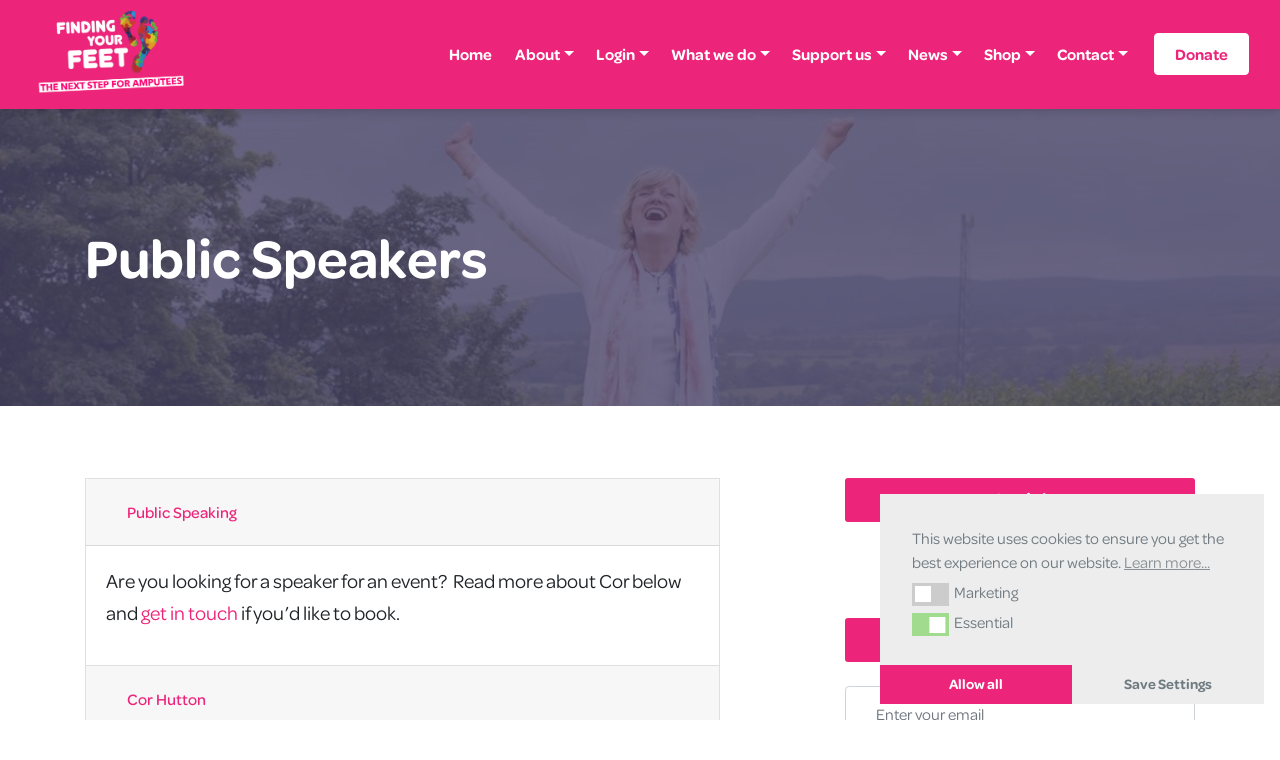

--- FILE ---
content_type: text/html; charset=UTF-8
request_url: https://findingyourfeet.net/public-speakers/
body_size: 21901
content:

<!doctype html>
<html lang="en-GB">
<head>
	<meta charset="UTF-8">
	<meta name="viewport" content="width=device-width, initial-scale=1">
	<link rel="profile" href="https://gmpg.org/xfn/11">
	<link rel="stylesheet" href="https://use.typekit.net/dcm0yjd.css">
	<script id="nsc_bara_blocking_scripts_inline" data-pagespeed-no-defer data-cfasync nowprocket data-no-optimize="1" data-no-defer="1" type="9cf3c6b2eeb0dac15148b95d-text/javascript">window.nsc_bara_blocked_services = [{"serviceId":"facebookPixel","serviceName":"Facebook Pixel (legacy)","regExPattern":"connect.facebook.net|www.facebook.com\/tr","regExPatternWithScript":"\/&lt;(?!script|iframeb)[^&lt;]*connect.facebook.net[^&gt;]*&gt;|&lt;(?!script|iframeb)[^&lt;]*www.facebook.com\/tr[^&gt;]*&gt;\/"},{"serviceId":"facebookSocialPlugins","serviceName":"Facebook Social Plugins (legacy)","regExPattern":"www.facebook.com\/plugins\/like.php|www.facebook.com\/plugins\/likebox.php|www.facebook.com\/plugins\/share_button.php|www.facebook.com\/.*\/plugins\/page.php|admin-ajax.php?action=likeboxfrontend","regExPatternWithScript":"\/&lt;(?!script|iframeb)[^&lt;]*www.facebook.com\/plugins\/like.php[^&gt;]*&gt;|&lt;(?!script|iframeb)[^&lt;]*www.facebook.com\/plugins\/likebox.php[^&gt;]*&gt;|&lt;(?!script|iframeb)[^&lt;]*www.facebook.com\/plugins\/share_button.php[^&gt;]*&gt;|&lt;(?!script|iframeb)[^&lt;]*www.facebook.com\/.*\/plugins\/page.php[^&gt;]*&gt;|&lt;(?!script|iframeb)[^&lt;]*admin-ajax.php?action=likeboxfrontend[^&gt;]*&gt;\/"},{"serviceId":"googleAdsense","serviceName":"Google Adsense","regExPattern":"pagead2.googlesyndication.com\/pagead\/js\/adsbygoogle.js","regExPatternWithScript":"\/&lt;(?!script|iframeb)[^&lt;]*pagead2.googlesyndication.com\/pagead\/js\/adsbygoogle.js[^&gt;]*&gt;\/"},{"serviceId":"googleAdwordsConv","serviceName":"Google AdWords Remarketing\/Conversion Tag","regExPattern":"googleadservices.com\/pagead\/conversion.js|googleads.g.doubleclick.net\/pagead\/viewthroughconversion","regExPatternWithScript":"\/&lt;(?!script|iframeb)[^&lt;]*googleadservices.com\/pagead\/conversion.js[^&gt;]*&gt;|&lt;(?!script|iframeb)[^&lt;]*googleads.g.doubleclick.net\/pagead\/viewthroughconversion[^&gt;]*&gt;\/"},{"serviceId":"googleAnalytics","serviceName":"Google Analytics","regExPattern":"google-analytics.com\/analytics.js|\/gtag\/js?id=G-[A-Za-z0-9]{5,}|\/gtag\/js?id=UA-[A-Z0-9]{5,}","regExPatternWithScript":"\/&lt;(?!script|iframeb)[^&lt;]*google-analytics.com\/analytics.js[^&gt;]*&gt;|&lt;(?!script|iframeb)[^&lt;]*\/gtag\/js?id=G-[A-Za-z0-9]{5,}[^&gt;]*&gt;|&lt;(?!script|iframeb)[^&lt;]*\/gtag\/js?id=UA-[A-Z0-9]{5,}[^&gt;]*&gt;\/"},{"serviceId":"googleGTAG","serviceName":"Google Gtag","regExPattern":"googletagmanager.com\/gtag\/js","regExPatternWithScript":"\/&lt;(?!script|iframeb)[^&lt;]*googletagmanager.com\/gtag\/js[^&gt;]*&gt;\/"},{"serviceId":"googleMaps","serviceName":"Google Maps (legacy)","regExPattern":"maps.google.com|google.[w.]+\/maps\/|maps.googleapis.com","regExPatternWithScript":"\/&lt;(?!script|iframeb)[^&lt;]*maps.google.com[^&gt;]*&gt;|&lt;(?!script|iframeb)[^&lt;]*google.[w.]+\/maps\/[^&gt;]*&gt;|&lt;(?!script|iframeb)[^&lt;]*maps.googleapis.com[^&gt;]*&gt;\/"},{"serviceId":"gtm","serviceName":"Google Tag Manager","regExPattern":"www.googletagmanager.com\/gtm.js","regExPatternWithScript":"\/&lt;(?!script|iframeb)[^&lt;]*www.googletagmanager.com\/gtm.js[^&gt;]*&gt;\/"},{"serviceId":"instagram","serviceName":"Instagram","regExPattern":"instagram.com\/embed.js|platform.instagram.com\/.*\/embeds.js","regExPatternWithScript":"\/&lt;(?!script|iframeb)[^&lt;]*instagram.com\/embed.js[^&gt;]*&gt;|&lt;(?!script|iframeb)[^&lt;]*platform.instagram.com\/.*\/embeds.js[^&gt;]*&gt;\/"},{"serviceId":"twitter","serviceName":"Twitter (legacy)","regExPattern":"platform.twitter.com","regExPatternWithScript":"\/&lt;(?!script|iframeb)[^&lt;]*platform.twitter.com[^&gt;]*&gt;\/"},{"serviceId":"vimeo","serviceName":"Vimeo","regExPattern":"player.vimeo.com\/video","regExPatternWithScript":"\/&lt;(?!script|iframeb)[^&lt;]*player.vimeo.com\/video[^&gt;]*&gt;\/"}];window.nsc_bara_wp_rest_api_url = "https://findingyourfeet.net/wp-json/";window.nsc_bara_block_placeholder_url = "https://findingyourfeet.net/wp-content/nsc-bara-beautiful-cookie-banner-addon-files/block-placeholder/block_xx.html";</script>
<script id="nsc_bara_blocking_scripts" data-pagespeed-no-defer data-cfasync nowprocket data-no-optimize="1" data-no-defer="1" type="9cf3c6b2eeb0dac15148b95d-text/javascript" src="https://findingyourfeet.net/wp-content/plugins/beautiful-and-responsive-cookie-consent-addon/public/js/nscBlockScripts.js?v=4.1.2&e=1"></script>
<meta name='robots' content='index, follow, max-image-preview:large, max-snippet:-1, max-video-preview:-1' />
	<style>img:is([sizes="auto" i], [sizes^="auto," i]) { contain-intrinsic-size: 3000px 1500px }</style>
	
	<!-- This site is optimized with the Yoast SEO plugin v26.4 - https://yoast.com/wordpress/plugins/seo/ -->
	<title>Public Speakers - Finding your Feet</title>
	<link rel="canonical" href="https://findingyourfeet.net/public-speakers/" />
	<meta property="og:locale" content="en_GB" />
	<meta property="og:type" content="article" />
	<meta property="og:title" content="Public Speakers - Finding your Feet" />
	<meta property="og:url" content="https://findingyourfeet.net/public-speakers/" />
	<meta property="og:site_name" content="Finding your Feet" />
	<meta property="article:modified_time" content="2025-06-27T12:28:20+00:00" />
	<meta property="og:image" content="https://findingyourfeet.net/wp-content/uploads/2020/09/Cor-Showreel-2.jpg" />
	<meta property="og:image:width" content="1165" />
	<meta property="og:image:height" content="282" />
	<meta property="og:image:type" content="image/jpeg" />
	<meta name="twitter:card" content="summary_large_image" />
	<meta name="twitter:label1" content="Estimated reading time" />
	<meta name="twitter:data1" content="1 minute" />
	<script type="application/ld+json" class="yoast-schema-graph">{"@context":"https://schema.org","@graph":[{"@type":"WebPage","@id":"https://findingyourfeet.net/public-speakers/","url":"https://findingyourfeet.net/public-speakers/","name":"Public Speakers - Finding your Feet","isPartOf":{"@id":"https://findingyourfeet.net/#website"},"primaryImageOfPage":{"@id":"https://findingyourfeet.net/public-speakers/#primaryimage"},"image":{"@id":"https://findingyourfeet.net/public-speakers/#primaryimage"},"thumbnailUrl":"https://findingyourfeet.net/wp-content/uploads/2020/09/Cor-Showreel-2.jpg","datePublished":"2019-04-18T11:04:26+00:00","dateModified":"2025-06-27T12:28:20+00:00","inLanguage":"en-GB","potentialAction":[{"@type":"ReadAction","target":["https://findingyourfeet.net/public-speakers/"]}]},{"@type":"ImageObject","inLanguage":"en-GB","@id":"https://findingyourfeet.net/public-speakers/#primaryimage","url":"https://findingyourfeet.net/wp-content/uploads/2020/09/Cor-Showreel-2.jpg","contentUrl":"https://findingyourfeet.net/wp-content/uploads/2020/09/Cor-Showreel-2.jpg","width":1165,"height":282},{"@type":"WebSite","@id":"https://findingyourfeet.net/#website","url":"https://findingyourfeet.net/","name":"Finding your Feet","description":"","publisher":{"@id":"https://findingyourfeet.net/#organization"},"potentialAction":[{"@type":"SearchAction","target":{"@type":"EntryPoint","urlTemplate":"https://findingyourfeet.net/?s={search_term_string}"},"query-input":{"@type":"PropertyValueSpecification","valueRequired":true,"valueName":"search_term_string"}}],"inLanguage":"en-GB"},{"@type":"Organization","@id":"https://findingyourfeet.net/#organization","name":"Finding Your Feet","url":"https://findingyourfeet.net/","logo":{"@type":"ImageObject","inLanguage":"en-GB","@id":"https://findingyourfeet.net/#/schema/logo/image/","url":"https://findingyourfeet.net/wp-content/uploads/2019/04/image-190.jpg","contentUrl":"https://findingyourfeet.net/wp-content/uploads/2019/04/image-190.jpg","width":400,"height":400,"caption":"Finding Your Feet"},"image":{"@id":"https://findingyourfeet.net/#/schema/logo/image/"}}]}</script>
	<!-- / Yoast SEO plugin. -->


<link rel="alternate" type="application/rss+xml" title="Finding your Feet &raquo; Feed" href="https://findingyourfeet.net/feed/" />
<link rel="alternate" type="text/calendar" title="Finding your Feet &raquo; iCal Feed" href="https://findingyourfeet.net/events/?ical=1" />
<script type="9cf3c6b2eeb0dac15148b95d-text/javascript">
/* <![CDATA[ */
window._wpemojiSettings = {"baseUrl":"https:\/\/s.w.org\/images\/core\/emoji\/16.0.1\/72x72\/","ext":".png","svgUrl":"https:\/\/s.w.org\/images\/core\/emoji\/16.0.1\/svg\/","svgExt":".svg","source":{"concatemoji":"https:\/\/findingyourfeet.net\/wp-includes\/js\/wp-emoji-release.min.js?ver=6.8.3"}};
/*! This file is auto-generated */
!function(s,n){var o,i,e;function c(e){try{var t={supportTests:e,timestamp:(new Date).valueOf()};sessionStorage.setItem(o,JSON.stringify(t))}catch(e){}}function p(e,t,n){e.clearRect(0,0,e.canvas.width,e.canvas.height),e.fillText(t,0,0);var t=new Uint32Array(e.getImageData(0,0,e.canvas.width,e.canvas.height).data),a=(e.clearRect(0,0,e.canvas.width,e.canvas.height),e.fillText(n,0,0),new Uint32Array(e.getImageData(0,0,e.canvas.width,e.canvas.height).data));return t.every(function(e,t){return e===a[t]})}function u(e,t){e.clearRect(0,0,e.canvas.width,e.canvas.height),e.fillText(t,0,0);for(var n=e.getImageData(16,16,1,1),a=0;a<n.data.length;a++)if(0!==n.data[a])return!1;return!0}function f(e,t,n,a){switch(t){case"flag":return n(e,"\ud83c\udff3\ufe0f\u200d\u26a7\ufe0f","\ud83c\udff3\ufe0f\u200b\u26a7\ufe0f")?!1:!n(e,"\ud83c\udde8\ud83c\uddf6","\ud83c\udde8\u200b\ud83c\uddf6")&&!n(e,"\ud83c\udff4\udb40\udc67\udb40\udc62\udb40\udc65\udb40\udc6e\udb40\udc67\udb40\udc7f","\ud83c\udff4\u200b\udb40\udc67\u200b\udb40\udc62\u200b\udb40\udc65\u200b\udb40\udc6e\u200b\udb40\udc67\u200b\udb40\udc7f");case"emoji":return!a(e,"\ud83e\udedf")}return!1}function g(e,t,n,a){var r="undefined"!=typeof WorkerGlobalScope&&self instanceof WorkerGlobalScope?new OffscreenCanvas(300,150):s.createElement("canvas"),o=r.getContext("2d",{willReadFrequently:!0}),i=(o.textBaseline="top",o.font="600 32px Arial",{});return e.forEach(function(e){i[e]=t(o,e,n,a)}),i}function t(e){var t=s.createElement("script");t.src=e,t.defer=!0,s.head.appendChild(t)}"undefined"!=typeof Promise&&(o="wpEmojiSettingsSupports",i=["flag","emoji"],n.supports={everything:!0,everythingExceptFlag:!0},e=new Promise(function(e){s.addEventListener("DOMContentLoaded",e,{once:!0})}),new Promise(function(t){var n=function(){try{var e=JSON.parse(sessionStorage.getItem(o));if("object"==typeof e&&"number"==typeof e.timestamp&&(new Date).valueOf()<e.timestamp+604800&&"object"==typeof e.supportTests)return e.supportTests}catch(e){}return null}();if(!n){if("undefined"!=typeof Worker&&"undefined"!=typeof OffscreenCanvas&&"undefined"!=typeof URL&&URL.createObjectURL&&"undefined"!=typeof Blob)try{var e="postMessage("+g.toString()+"("+[JSON.stringify(i),f.toString(),p.toString(),u.toString()].join(",")+"));",a=new Blob([e],{type:"text/javascript"}),r=new Worker(URL.createObjectURL(a),{name:"wpTestEmojiSupports"});return void(r.onmessage=function(e){c(n=e.data),r.terminate(),t(n)})}catch(e){}c(n=g(i,f,p,u))}t(n)}).then(function(e){for(var t in e)n.supports[t]=e[t],n.supports.everything=n.supports.everything&&n.supports[t],"flag"!==t&&(n.supports.everythingExceptFlag=n.supports.everythingExceptFlag&&n.supports[t]);n.supports.everythingExceptFlag=n.supports.everythingExceptFlag&&!n.supports.flag,n.DOMReady=!1,n.readyCallback=function(){n.DOMReady=!0}}).then(function(){return e}).then(function(){var e;n.supports.everything||(n.readyCallback(),(e=n.source||{}).concatemoji?t(e.concatemoji):e.wpemoji&&e.twemoji&&(t(e.twemoji),t(e.wpemoji)))}))}((window,document),window._wpemojiSettings);
/* ]]> */
</script>

<link rel='stylesheet' id='sbi_styles-css' href='https://findingyourfeet.net/wp-content/plugins/instagram-feed/css/sbi-styles.min.css?ver=6.10.0' type='text/css' media='all' />
<link rel='stylesheet' id='tribe-events-pro-mini-calendar-block-styles-css' href='https://findingyourfeet.net/wp-content/plugins/events-calendar-pro/src/resources/css/tribe-events-pro-mini-calendar-block.min.css?ver=6.5.0' type='text/css' media='all' />
<style id='wp-emoji-styles-inline-css' type='text/css'>

	img.wp-smiley, img.emoji {
		display: inline !important;
		border: none !important;
		box-shadow: none !important;
		height: 1em !important;
		width: 1em !important;
		margin: 0 0.07em !important;
		vertical-align: -0.1em !important;
		background: none !important;
		padding: 0 !important;
	}
</style>
<link rel='stylesheet' id='wp-block-library-css' href='https://findingyourfeet.net/wp-includes/css/dist/block-library/style.min.css?ver=6.8.3' type='text/css' media='all' />
<style id='classic-theme-styles-inline-css' type='text/css'>
/*! This file is auto-generated */
.wp-block-button__link{color:#fff;background-color:#32373c;border-radius:9999px;box-shadow:none;text-decoration:none;padding:calc(.667em + 2px) calc(1.333em + 2px);font-size:1.125em}.wp-block-file__button{background:#32373c;color:#fff;text-decoration:none}
</style>
<style id='restrict-content-pro-content-upgrade-redirect-style-inline-css' type='text/css'>
.wp-block-restrict-content-pro-content-upgrade-redirect .wp-block-button__width-25{width:calc(25% - .5rem)}.wp-block-restrict-content-pro-content-upgrade-redirect .wp-block-button__width-25 .wp-block-button__link{width:100%}.wp-block-restrict-content-pro-content-upgrade-redirect .wp-block-button__width-50{width:calc(50% - .5rem)}.wp-block-restrict-content-pro-content-upgrade-redirect .wp-block-button__width-50 .wp-block-button__link{width:100%}.wp-block-restrict-content-pro-content-upgrade-redirect .wp-block-button__width-75{width:calc(75% - .5rem)}.wp-block-restrict-content-pro-content-upgrade-redirect .wp-block-button__width-75 .wp-block-button__link{width:100%}.wp-block-restrict-content-pro-content-upgrade-redirect .wp-block-button__width-100{margin-right:0;width:100%}.wp-block-restrict-content-pro-content-upgrade-redirect .wp-block-button__width-100 .wp-block-button__link{width:100%}

</style>
<style id='global-styles-inline-css' type='text/css'>
:root{--wp--preset--aspect-ratio--square: 1;--wp--preset--aspect-ratio--4-3: 4/3;--wp--preset--aspect-ratio--3-4: 3/4;--wp--preset--aspect-ratio--3-2: 3/2;--wp--preset--aspect-ratio--2-3: 2/3;--wp--preset--aspect-ratio--16-9: 16/9;--wp--preset--aspect-ratio--9-16: 9/16;--wp--preset--color--black: #000000;--wp--preset--color--cyan-bluish-gray: #abb8c3;--wp--preset--color--white: #ffffff;--wp--preset--color--pale-pink: #f78da7;--wp--preset--color--vivid-red: #cf2e2e;--wp--preset--color--luminous-vivid-orange: #ff6900;--wp--preset--color--luminous-vivid-amber: #fcb900;--wp--preset--color--light-green-cyan: #7bdcb5;--wp--preset--color--vivid-green-cyan: #00d084;--wp--preset--color--pale-cyan-blue: #8ed1fc;--wp--preset--color--vivid-cyan-blue: #0693e3;--wp--preset--color--vivid-purple: #9b51e0;--wp--preset--gradient--vivid-cyan-blue-to-vivid-purple: linear-gradient(135deg,rgba(6,147,227,1) 0%,rgb(155,81,224) 100%);--wp--preset--gradient--light-green-cyan-to-vivid-green-cyan: linear-gradient(135deg,rgb(122,220,180) 0%,rgb(0,208,130) 100%);--wp--preset--gradient--luminous-vivid-amber-to-luminous-vivid-orange: linear-gradient(135deg,rgba(252,185,0,1) 0%,rgba(255,105,0,1) 100%);--wp--preset--gradient--luminous-vivid-orange-to-vivid-red: linear-gradient(135deg,rgba(255,105,0,1) 0%,rgb(207,46,46) 100%);--wp--preset--gradient--very-light-gray-to-cyan-bluish-gray: linear-gradient(135deg,rgb(238,238,238) 0%,rgb(169,184,195) 100%);--wp--preset--gradient--cool-to-warm-spectrum: linear-gradient(135deg,rgb(74,234,220) 0%,rgb(151,120,209) 20%,rgb(207,42,186) 40%,rgb(238,44,130) 60%,rgb(251,105,98) 80%,rgb(254,248,76) 100%);--wp--preset--gradient--blush-light-purple: linear-gradient(135deg,rgb(255,206,236) 0%,rgb(152,150,240) 100%);--wp--preset--gradient--blush-bordeaux: linear-gradient(135deg,rgb(254,205,165) 0%,rgb(254,45,45) 50%,rgb(107,0,62) 100%);--wp--preset--gradient--luminous-dusk: linear-gradient(135deg,rgb(255,203,112) 0%,rgb(199,81,192) 50%,rgb(65,88,208) 100%);--wp--preset--gradient--pale-ocean: linear-gradient(135deg,rgb(255,245,203) 0%,rgb(182,227,212) 50%,rgb(51,167,181) 100%);--wp--preset--gradient--electric-grass: linear-gradient(135deg,rgb(202,248,128) 0%,rgb(113,206,126) 100%);--wp--preset--gradient--midnight: linear-gradient(135deg,rgb(2,3,129) 0%,rgb(40,116,252) 100%);--wp--preset--font-size--small: 13px;--wp--preset--font-size--medium: 20px;--wp--preset--font-size--large: 36px;--wp--preset--font-size--x-large: 42px;--wp--preset--spacing--20: 0.44rem;--wp--preset--spacing--30: 0.67rem;--wp--preset--spacing--40: 1rem;--wp--preset--spacing--50: 1.5rem;--wp--preset--spacing--60: 2.25rem;--wp--preset--spacing--70: 3.38rem;--wp--preset--spacing--80: 5.06rem;--wp--preset--shadow--natural: 6px 6px 9px rgba(0, 0, 0, 0.2);--wp--preset--shadow--deep: 12px 12px 50px rgba(0, 0, 0, 0.4);--wp--preset--shadow--sharp: 6px 6px 0px rgba(0, 0, 0, 0.2);--wp--preset--shadow--outlined: 6px 6px 0px -3px rgba(255, 255, 255, 1), 6px 6px rgba(0, 0, 0, 1);--wp--preset--shadow--crisp: 6px 6px 0px rgba(0, 0, 0, 1);}:where(.is-layout-flex){gap: 0.5em;}:where(.is-layout-grid){gap: 0.5em;}body .is-layout-flex{display: flex;}.is-layout-flex{flex-wrap: wrap;align-items: center;}.is-layout-flex > :is(*, div){margin: 0;}body .is-layout-grid{display: grid;}.is-layout-grid > :is(*, div){margin: 0;}:where(.wp-block-columns.is-layout-flex){gap: 2em;}:where(.wp-block-columns.is-layout-grid){gap: 2em;}:where(.wp-block-post-template.is-layout-flex){gap: 1.25em;}:where(.wp-block-post-template.is-layout-grid){gap: 1.25em;}.has-black-color{color: var(--wp--preset--color--black) !important;}.has-cyan-bluish-gray-color{color: var(--wp--preset--color--cyan-bluish-gray) !important;}.has-white-color{color: var(--wp--preset--color--white) !important;}.has-pale-pink-color{color: var(--wp--preset--color--pale-pink) !important;}.has-vivid-red-color{color: var(--wp--preset--color--vivid-red) !important;}.has-luminous-vivid-orange-color{color: var(--wp--preset--color--luminous-vivid-orange) !important;}.has-luminous-vivid-amber-color{color: var(--wp--preset--color--luminous-vivid-amber) !important;}.has-light-green-cyan-color{color: var(--wp--preset--color--light-green-cyan) !important;}.has-vivid-green-cyan-color{color: var(--wp--preset--color--vivid-green-cyan) !important;}.has-pale-cyan-blue-color{color: var(--wp--preset--color--pale-cyan-blue) !important;}.has-vivid-cyan-blue-color{color: var(--wp--preset--color--vivid-cyan-blue) !important;}.has-vivid-purple-color{color: var(--wp--preset--color--vivid-purple) !important;}.has-black-background-color{background-color: var(--wp--preset--color--black) !important;}.has-cyan-bluish-gray-background-color{background-color: var(--wp--preset--color--cyan-bluish-gray) !important;}.has-white-background-color{background-color: var(--wp--preset--color--white) !important;}.has-pale-pink-background-color{background-color: var(--wp--preset--color--pale-pink) !important;}.has-vivid-red-background-color{background-color: var(--wp--preset--color--vivid-red) !important;}.has-luminous-vivid-orange-background-color{background-color: var(--wp--preset--color--luminous-vivid-orange) !important;}.has-luminous-vivid-amber-background-color{background-color: var(--wp--preset--color--luminous-vivid-amber) !important;}.has-light-green-cyan-background-color{background-color: var(--wp--preset--color--light-green-cyan) !important;}.has-vivid-green-cyan-background-color{background-color: var(--wp--preset--color--vivid-green-cyan) !important;}.has-pale-cyan-blue-background-color{background-color: var(--wp--preset--color--pale-cyan-blue) !important;}.has-vivid-cyan-blue-background-color{background-color: var(--wp--preset--color--vivid-cyan-blue) !important;}.has-vivid-purple-background-color{background-color: var(--wp--preset--color--vivid-purple) !important;}.has-black-border-color{border-color: var(--wp--preset--color--black) !important;}.has-cyan-bluish-gray-border-color{border-color: var(--wp--preset--color--cyan-bluish-gray) !important;}.has-white-border-color{border-color: var(--wp--preset--color--white) !important;}.has-pale-pink-border-color{border-color: var(--wp--preset--color--pale-pink) !important;}.has-vivid-red-border-color{border-color: var(--wp--preset--color--vivid-red) !important;}.has-luminous-vivid-orange-border-color{border-color: var(--wp--preset--color--luminous-vivid-orange) !important;}.has-luminous-vivid-amber-border-color{border-color: var(--wp--preset--color--luminous-vivid-amber) !important;}.has-light-green-cyan-border-color{border-color: var(--wp--preset--color--light-green-cyan) !important;}.has-vivid-green-cyan-border-color{border-color: var(--wp--preset--color--vivid-green-cyan) !important;}.has-pale-cyan-blue-border-color{border-color: var(--wp--preset--color--pale-cyan-blue) !important;}.has-vivid-cyan-blue-border-color{border-color: var(--wp--preset--color--vivid-cyan-blue) !important;}.has-vivid-purple-border-color{border-color: var(--wp--preset--color--vivid-purple) !important;}.has-vivid-cyan-blue-to-vivid-purple-gradient-background{background: var(--wp--preset--gradient--vivid-cyan-blue-to-vivid-purple) !important;}.has-light-green-cyan-to-vivid-green-cyan-gradient-background{background: var(--wp--preset--gradient--light-green-cyan-to-vivid-green-cyan) !important;}.has-luminous-vivid-amber-to-luminous-vivid-orange-gradient-background{background: var(--wp--preset--gradient--luminous-vivid-amber-to-luminous-vivid-orange) !important;}.has-luminous-vivid-orange-to-vivid-red-gradient-background{background: var(--wp--preset--gradient--luminous-vivid-orange-to-vivid-red) !important;}.has-very-light-gray-to-cyan-bluish-gray-gradient-background{background: var(--wp--preset--gradient--very-light-gray-to-cyan-bluish-gray) !important;}.has-cool-to-warm-spectrum-gradient-background{background: var(--wp--preset--gradient--cool-to-warm-spectrum) !important;}.has-blush-light-purple-gradient-background{background: var(--wp--preset--gradient--blush-light-purple) !important;}.has-blush-bordeaux-gradient-background{background: var(--wp--preset--gradient--blush-bordeaux) !important;}.has-luminous-dusk-gradient-background{background: var(--wp--preset--gradient--luminous-dusk) !important;}.has-pale-ocean-gradient-background{background: var(--wp--preset--gradient--pale-ocean) !important;}.has-electric-grass-gradient-background{background: var(--wp--preset--gradient--electric-grass) !important;}.has-midnight-gradient-background{background: var(--wp--preset--gradient--midnight) !important;}.has-small-font-size{font-size: var(--wp--preset--font-size--small) !important;}.has-medium-font-size{font-size: var(--wp--preset--font-size--medium) !important;}.has-large-font-size{font-size: var(--wp--preset--font-size--large) !important;}.has-x-large-font-size{font-size: var(--wp--preset--font-size--x-large) !important;}
:where(.wp-block-post-template.is-layout-flex){gap: 1.25em;}:where(.wp-block-post-template.is-layout-grid){gap: 1.25em;}
:where(.wp-block-columns.is-layout-flex){gap: 2em;}:where(.wp-block-columns.is-layout-grid){gap: 2em;}
:root :where(.wp-block-pullquote){font-size: 1.5em;line-height: 1.6;}
</style>
<link rel='stylesheet' id='nsc_bar_nice-cookie-consent-css' href='https://findingyourfeet.net/wp-content/plugins/beautiful-and-responsive-cookie-consent/public/cookieNSCconsent.min.css?ver=4.9.2' type='text/css' media='all' />
<link rel='stylesheet' id='xtns-style-css' href='https://findingyourfeet.net/wp-content/themes/fyf-mega-menu/style.css?ver=6.8.3' type='text/css' media='all' />
<script type="9cf3c6b2eeb0dac15148b95d-text/javascript" src="https://findingyourfeet.net/wp-includes/js/jquery/jquery.min.js?ver=3.7.1" id="jquery-core-js"></script>
<script type="9cf3c6b2eeb0dac15148b95d-text/javascript" src="https://findingyourfeet.net/wp-includes/js/jquery/jquery-migrate.min.js?ver=3.4.1" id="jquery-migrate-js"></script>
<link rel="https://api.w.org/" href="https://findingyourfeet.net/wp-json/" /><link rel="alternate" title="JSON" type="application/json" href="https://findingyourfeet.net/wp-json/wp/v2/pages/5611" /><link rel="EditURI" type="application/rsd+xml" title="RSD" href="https://findingyourfeet.net/xmlrpc.php?rsd" />
<meta name="generator" content="WordPress 6.8.3" />
<link rel='shortlink' href='https://findingyourfeet.net/?p=5611' />
<link rel="alternate" title="oEmbed (JSON)" type="application/json+oembed" href="https://findingyourfeet.net/wp-json/oembed/1.0/embed?url=https%3A%2F%2Ffindingyourfeet.net%2Fpublic-speakers%2F" />
<link rel="alternate" title="oEmbed (XML)" type="text/xml+oembed" href="https://findingyourfeet.net/wp-json/oembed/1.0/embed?url=https%3A%2F%2Ffindingyourfeet.net%2Fpublic-speakers%2F&#038;format=xml" />
<meta name="et-api-version" content="v1"><meta name="et-api-origin" content="https://findingyourfeet.net"><link rel="https://theeventscalendar.com/" href="https://findingyourfeet.net/wp-json/tribe/tickets/v1/" /><meta name="tec-api-version" content="v1"><meta name="tec-api-origin" content="https://findingyourfeet.net"><link rel="alternate" href="https://findingyourfeet.net/wp-json/tribe/events/v1/" />
    <script type="9cf3c6b2eeb0dac15148b95d-text/javascript">
    	jQuery(document).ready( function( $ ) {
    		// do this if tickets available
    		if ( $('.tribe-events-tickets').length ) {
    			// set max qty to 1
    			$('.tribe-events-tickets .tribe-ticket-quantity').attr('max', 1);
    			// run on input change
    			$('.tribe-events-tickets .tribe-ticket-quantity').change ( function ( ) {
    				// don't run the manually triggered change event
    				if ( $(this).val() == 0 ) return;
    				// make sure it's not more than 1
    				if ( $(this).val() > 1 ) $(this).val(1);
    				// change all inputs but this to 0
    				// manually trigger the change event so available stock gets updated
    				$('.tribe-events-tickets .tribe-ticket-quantity').not( $(this) ).val(0).change();
    			});
    			// add a oninput event
    			$('.tribe-events-tickets .tribe-ticket-quantity').on('input', function (e) {
    				$(this).change();
    			});
    		}
    	});
    </script>

    <link rel="icon" href="https://findingyourfeet.net/wp-content/uploads/2019/04/image-190-100x100.jpg" sizes="32x32" />
<link rel="icon" href="https://findingyourfeet.net/wp-content/uploads/2019/04/image-190-300x300.jpg" sizes="192x192" />
<link rel="apple-touch-icon" href="https://findingyourfeet.net/wp-content/uploads/2019/04/image-190-300x300.jpg" />
<meta name="msapplication-TileImage" content="https://findingyourfeet.net/wp-content/uploads/2019/04/image-190-300x300.jpg" />
		<style type="text/css" id="wp-custom-css">
			.xt-timetable {
	width:100%;
}

.xt-timetable td {
	padding:10px 5px;
}

.xt-timetable tr:nth-child(even) {
	background:#EEE;
}
[name="checkbox-group-1556874943196[]"],[name="rcp_agree_to_privacy_policy"],[name="radio-group-1555058274758"],[name="checkbox-group-1605001360559[]"],[name="checkbox-group-1605001464056[]"]{
	display:inline-block!important;
	height:15px!important;
	width:auto!important;
	margin-right:5px!important
}

.banner-top{
	    background: #fddd06;
    color: #695d0e;
}

.widget.widget_text .btn-primary{
background: 0 0!important;
color: #ed257a!important;
transition: .3s ease all;
font-weight: 600!important;
max-width: 180px;
transition: .3s ease all;
}

.widget.widget_text{
	text-align:center
}

.archive-sector{
	background-image:url('https://findingyourfeet.net/wp-content/uploads/2019/04/Partners-Header.jpg')!important;
}

.woocommerce form .form-row input.input-text, .woocommerce form .form-row textarea{
	border-color:#dfdfdf;
}

.woocommerce input:focus, .woocommerce textarea:focus{
	border-color: #ed257a!important
}

.hero-page{
	padding:16vh 0
}

@media (max-width: 767.98px) {
.single-resources .embed-container{
	position:relative;
	overflow:visible;
	padding-bottom:0;
	height:auto
}
	.single-resources .embed-container iframe{
		position:relative;
		height:700px;
	}
	
}

.postid-8407 .cat-post-type .image-card-meta, .postid-8408 .cat-post-type .image-card-meta {
	display:none;
}

.postid-8407 .cat-post-type .image-card:before, .postid-8408 .cat-post-type .image-card:before{
	display:none;
}

.book-resource-img{
	display:none;
}

.postid-8407 .book-resource-img, .postid-8408 .book-resource-img{
	display:block
}

.postid-8407 .image-card, .postid-8408 .image-card{
	background-image:none!important;
	height:auto
}

.category-165 .archive-hero{
	background-image:url('https://findingyourfeet.net/wp-content/uploads/2019/04/50303867_1131836440327270_3604837459659063296_o.jpg');
	background-size:cover;
	background-position:100% 35%;
}

.type-tribe_events .tribe-events--is-past-event,.tribe-bar-date-filter,#tribe-events-header,.tribe-bar-disabled{
    display: none !important;
}

.tribe-events-list-separator-month{
	margin-top:0;
}

.gform_drop_area{
	position: relative;
border: 1px dashed #a6a6a6;
padding: 50px;
border-radius: 5px;
margin-top: 5px;
}

.gform_drop_instructions{
	padding-right:10px
}

.name_last{
	padding-top:1rem!important;
	display:block;
}

.volunteer-info--block{
	background-color: #fcdcea;
padding: 8px 20px;
margin-bottom: 1rem;
	border-radius:5px;
	display:inline-block
}

.volunteer-info--block h3{
	font-size:20px;
	margin-bottom:0
}

.volunteer-info--block p{
	margin:0;
	color:#f15699;
}

.volunteer-info--block a{
	font-weight:600
}

.resource-13876{
	display:none;
}

.hide-rsvp { display: none !important; }

.cor-posts img{
	object-fit:cover;
	height:250px;
	width:100%;
}
	.cor-posts h5{
		margin-bottom:1.5rem
	}
@media (max-width: 1199.98px) {
		.cor-posts img{
		height:390px
	}	
		.cor-posts h5{
		margin-bottom:1.5rem
	}
		.site-header .custom-logo{
		max-width:110px!important;
	}
	
			.donate-btn .btn{
		padding:4px 5px

	}
}

@media (max-width: 991.98px) {
	.cor-posts img{
		height:290px
	}	
		.site-header .custom-logo{
		max-width:140px!important;
	}
	
		.donate-btn{
		margin-bottom:1rem;
			width:100%;
			margin-top:.5rem

	}
	
	.donate-btn .btn{
		width:100%;
		margin-left:0
	}

	
	#navbarsExample04{
		text-align:center
	}
}


@media (max-width: 767.98px) {
	.cor-posts img{
		height:290px;
		object-fit:contain;
		height:auto;
	}	

}

.tribe-tickets-meta-required header, .tribe-tickets-meta-required label{
	width:100%
}

.home--partners .nextArrowBtn svg,.home--partners .prevArrowBtn svg{
	fill:#ed257a
}

.simple-banner .btn-primary{
	background:#fff!important;
	color:#dd35c0!important;
	margin-bottom:0rem;
	margin-top:.5rem;
	font-size:14px!important;
	padding:5px 10px
}

.simple-banner .simple-banner-text{
	padding:8px;
	font-size:16px;
	line-height:22px
}

.postid-16469 .col-sm-12.col-md-12.offset-lg-1.col-lg{
	display:none;
}

.postid-16469 .col-md-12.col-lg-7{
	max-width:100%;
	width:100%;
	flex:1
}

.rcp_form label{
	display:flex!important;
	position:relative;
	width:100%
}

input[type=radio], input[type=checkbox]{
	width: 15px!important;
height: 32px!important;
	margin:0 !important;
	margin-right: 7px!important;
}

#Prosthetic, #Wheelchair, #Both, [name=radio-group-1555061341150], [name=radio-group-1555061341150], [name=radio-group-1555061341150], [name=radio-group-1555061341150], [name="checkbox-group-1555061394900[]"], [name=rcp_user_remember]{
	width: 15px!important;
height: 32px!important;
	margin:0 !important;
	margin-right: 7px!important;
}

#rcp_agree_to_privacy_policy_wrap{
	display:flex
}

.gform_wrapper select{
	width:auto!important;
}
.gform_wrapper .clear-multi{
	display:flex;
}
.ginput_container_date{
	margin-right:5px
}

.page-id-21042 .hero-page{
	text-align:center;
}

.widget{
	margin-bottom:2rem;
}

.test-feed p{
	font-size:17px;
	line-height:27px
}

.test-feed .media{
	margin-top:auto!important;
}

.resource-13876{
	display:block
}

.image-card{
	background: #4D456D;
}

.name_last{
	padding-top:0!important
}

.tribe-common .tribe-common-form-control-checkbox__input, .tribe-common .tribe-common-form-control-radio__input{
	height:23px!important;
	width:23px!important;
}

.tribe-events-widget .tribe-events-widget-countdown__number,.tribe-events-widget .tribe-events-widget-countdown__under{
	color:#fff!important;
	font-weight:600!important;
}

.tribe-common-h6.tribe-events-widget-countdown__event-title,.tribe-events .tribe-events-calendar-list__event-date-tag,.tribe-events-c-view-selector{
	display:none;
}

#tribe-events-pg-template{
	padding:0
}

.tribe-events-single-event-description{
	margin-top:2rem;
}

.tribe-events-button{
	color:#fff!important;
	font-weight:600!important;
	padding:5px 15px!important;
}

.tribe-events-single-event-title,.tribe-common .tribe-common-h2,.tribe-common .tribe-common-h5, .tribe-common .tribe-common-h6{
	font-family:inherit;
}

.tribe-common .tribe-common-h6{
	font-size:22px
}

.tribe-events-calendar-list__event-featured-image{
	margin-bottom:0!important;
}

.tribe-events .tribe-events-calendar-list__event-row{
	margin-bottom:3.5rem
}

.post-type-archive-tribe_events .tribe-events-view--widget-countdown,.post-type-archive-tribe_events .tribe-events-c-breadcrumbs__list,.tribe-events-c-small-cta.tribe-common-b3.tribe-events-calendar-list__event-cost{
	display:none!important;
}

.tribe-events .tribe-events-l-container{
	padding:0
}

#waiting_list{
	margin-top:2rem;
	background:#f0f0f0;
	padding:25px;
	border-radius:.375rem;
}

#waiting_list p{
	margin:0;
	font-size:17px;
	line-height:26px
}

#nsc_bar_link_show_banner{
	color:#ed257a
}

.block-bg-text{
	background-position:center;
	background-size:cover;
	position:relative;
}

.block-bg-text .container{
	position: relative;
	padding-top:10rem!important;
	padding-bottom: 10rem !important;
}

@media(max-width:767px){
	.block-bg-text .container{
	padding-top:6rem!important;
	padding-bottom: 6rem !important;
}
}

.block-bg-text{
	color:#fff;
}

.block-bg-text p:last-of-type{
	margin-bottom:0;
}

.block-bg-text h1,.block-bg-text h2,.block-bg-text h3,.block-bg-text h4,.block-bg-text h5{
	color:#fff;
}

.block-overlay{
	position:absolute;
	content: '';
	width:100%;
	height:100%;
	opacity:0.7;
}

.grecaptcha-badge,.tribe-events-cal-links{
	display:none!important;
}

.charity-footer img{
	max-width:130px;
	max-height:60px
}

.embed-youtube {
    position: relative;
    padding-bottom: 56.25%;
    padding-top: 30px;
    height: 0;
    overflow: hidden;
}

.embed-youtube iframe,
.embed-youtube object,
.embed-youtube embed {
    border: 0;
    position: absolute;
    top: 0;
    left: 0;
    width: 100%;
    height: 100%;
}

.checkbox_header,.rcpfb_field label{
	font-weight: 500
}

.rcpfb_field label.block{
	font-weight: 400
}

#rcp_registration_form hr{
	margin: 2.5rem 0;
}

 .tribe-events-c-view-selector{
	display:block;
}

.tribe-events .tribe-events-c-view-selector__content{
	min-width:150px
}

.gform_wrapper.gravity-theme .gfield_checkbox label, .gform_wrapper.gravity-theme .gfield_radio label{
	font-size:16px!important;
}

.page-id-34277 .rcp_login_link{
	display:none!important;
}

.tribe-tickets__rsvp-attendance{
	display:none!important;
}

.xt-gallery-caption{
	margin-top:-5px;
	margin-bottom:2rem!important;
	position:display:block;
}

@media (min-width:768px){
.post-bg{
	height:150px
}
}

.corp-row{
	align-items:center;
}

.corp-row img{
	max-height:120px;
	margin:10px 0
}

.tribe-events-header__title-text{
	font-weight:700!important;
}
@media (min-width:768px){
.tribe-events-header__title-text{
	font-size:32px!important;
}
}

.tribe-common a:not(.tribe-common-anchor--unstyle), .tribe-common a:not(.tribe-common-anchor--unstyle):active, .tribe-common a:not(.tribe-common-anchor--unstyle):focus, .tribe-common a:not(.tribe-common-anchor--unstyle):hover, .tribe-common a:not(.tribe-common-anchor--unstyle):visited{
	color:#ed257a;
}

.tribe-common .tribe-common-b2{
	font-size:16px
}

.post-bg--tall{
	height:auto
}

.tribe-events-calendar-series-archive__container,.tribe-events-series-relationship-single-marker.tribe-common{
	display:none!important;
}

.good-fund-footer img{
	max-width:500px
}
		</style>
			<meta name="google-site-verification" content="I5UNmfkannv4O1YVyV80kLhoCd6ibNxc_ZGoSLwlZqA" />
	<!-- Global site tag (gtag.js) - Google Analytics -->
	<script type="javascript/nscBlocked" async src="https://www.googletagmanager.com/gtag/js?id=UA-77663868-12"></script>
	<script type="9cf3c6b2eeb0dac15148b95d-text/javascript">
	  window.dataLayer = window.dataLayer || [];
	  function gtag(){dataLayer.push(arguments);}
	  gtag('js', new Date());

	  gtag('config', 'UA-77663868-12');
	</script>
	
	<!-- Google tag (gtag.js) --> <script async src=https://www.googletagmanager.com/gtag/js?id=G-5PGLYTE08Z type="9cf3c6b2eeb0dac15148b95d-text/javascript"></script> <script type="9cf3c6b2eeb0dac15148b95d-text/javascript"> window.dataLayer = window.dataLayer || []; function gtag(){dataLayer.push(arguments);} gtag('js', new Date()); gtag('config', 'G-5PGLYTE08Z'); </script>
	
	<!-- Facebook Pixel Code -->
	<script type="9cf3c6b2eeb0dac15148b95d-text/javascript">
	!function(f,b,e,v,n,t,s)
	{if(f.fbq)return;n=f.fbq=function(){n.callMethod?
	n.callMethod.apply(n,arguments):n.queue.push(arguments)};
	if(!f._fbq)f._fbq=n;n.push=n;n.loaded=!0;n.version='2.0';
	n.queue=[];t=b.createElement(e);t.async=!0;
	t.src=v;s=b.getElementsByTagName(e)[0];
	s.parentNode.insertBefore(t,s)}(window,document,'script',
	'https://connect.facebook.net/en_US/fbevents.js');
	 fbq('init', '318651431969543'); 
	fbq('track', 'PageView');
	</script>
	<noscript>
	 
	</noscript>
	<!-- End Facebook Pixel Code -->
	
	<script type="9cf3c6b2eeb0dac15148b95d-text/javascript">

  (function (d, id) {

    if (d.getElementById(id)) {

      return;

    }

    var js = d.createElement('script');

    js.id = id;

    js.src = 'https://static.beaconproducts.co.uk/js-sdk/production/beaconcrm.min.js';

    d.getElementsByTagName('head')[0].appendChild(js);

  }(document, 'beacon-js-sdk'));

</script>


</head>

<body data-rsssl=1 class="wp-singular page-template page-template-page-public-speakers page-template-page-public-speakers-php page page-id-5611 wp-custom-logo wp-theme-fyf-mega-menu tribe-no-js tec-no-tickets-on-recurring tec-no-rsvp-on-recurring no-sidebar tribe-theme-fyf-mega-menu">

<!-- <section class="banner-top py-3">
	<div class="container text-center">
		<p class="mb-0 font-weight-bold">
			The Stompingly Sensational Finding Your Feet Fundraising Bonanza (SSFYFFB) - <a href="https://findingyourfeet.net/ssfyffb/" target="_blank">Read More</a>
		</p>
	</div>
</section> -->
<script type="9cf3c6b2eeb0dac15148b95d-text/javascript">
	(function(d, id) {
		if (d.getElementById(id)) {
			return;
		}
		var js = d.createElement('script');
		js.id = id;
		js.src = 'https://static.beaconproducts.co.uk/js-sdk/production/beaconcrm.min.js';
		d.getElementsByTagName('head')[0].appendChild(js);
	}(document, 'beacon-js-sdk'));
</script>

<nav class="site-header navbar navbar-expand-lg navbar-dark sticky-top">
	<div class="container-fluid">
		<a href="https://findingyourfeet.net/" class="custom-logo-link" rel="home"><img width="1600" height="1085" src="https://findingyourfeet.net/wp-content/uploads/2021/06/NEXT-STEP-2.png" class="custom-logo" alt="Finding your Feet" decoding="async" fetchpriority="high" srcset="https://findingyourfeet.net/wp-content/uploads/2021/06/NEXT-STEP-2.png 1600w, https://findingyourfeet.net/wp-content/uploads/2021/06/NEXT-STEP-2-300x203.png 300w, https://findingyourfeet.net/wp-content/uploads/2021/06/NEXT-STEP-2-1024x694.png 1024w, https://findingyourfeet.net/wp-content/uploads/2021/06/NEXT-STEP-2-768x521.png 768w, https://findingyourfeet.net/wp-content/uploads/2021/06/NEXT-STEP-2-1536x1042.png 1536w" sizes="(max-width: 1600px) 100vw, 1600px" /></a>		<button class="navbar-toggler" type="button" data-toggle="collapse" data-target="#navbarsExample04" aria-controls="navbarsExample04" aria-expanded="false" aria-label="Toggle navigation">
			Menu <span class="navbar-toggler-icon"></span>
		</button>
		<div class="collapse navbar-collapse" id="navbarsExample04">
			<a class="d-block d-xl-none donate-btn" href="https://findingyourfeet.net/donate-now/">
				<button class="btn btn-primary">Donate</button>
			</a>
			<ul id="menu-mega-menu" class="navbar-nav ml-auto pl-0 pl-lg-3 pb-4 pb-lg-0 text-center text-lg-left"><li itemscope="itemscope" itemtype="https://www.schema.org/SiteNavigationElement" id="menu-item-22943" class="menu-item menu-item-type-post_type menu-item-object-page menu-item-home menu-item-22943 nav-item"><a title="Home" href="https://findingyourfeet.net/" class="nav-link">Home</a></li>
<li itemscope="itemscope" itemtype="https://www.schema.org/SiteNavigationElement" id="menu-item-22937" class="menu-item menu-item-type-custom menu-item-object-custom menu-item-has-children dropdown menu-item-22937 nav-item"><a title="About" href="#" data-toggle="dropdown" aria-haspopup="true" aria-expanded="false" class="dropdown-toggle nav-link" id="menu-item-dropdown-22937">About</a>
<ul class="dropdown-menu animate slideIn text-center text-lg-left" aria-labelledby="menu-item-dropdown-22937" role="menu">
	<li itemscope="itemscope" itemtype="https://www.schema.org/SiteNavigationElement" id="menu-item-23008" class="menu-item menu-item-type-custom menu-item-object-custom menu-item-has-children dropdown menu-item-23008 nav-item"><a title="Who are we?" href="#" class="dropdown-item">Who are we?</a>
	<ul class="dropdown-menu animate slideIn text-center text-lg-left" aria-labelledby="menu-item-dropdown-22937" role="menu">
		<li itemscope="itemscope" itemtype="https://www.schema.org/SiteNavigationElement" id="menu-item-23001" class="menu-item menu-item-type-post_type menu-item-object-page menu-item-23001 nav-item"><a title="Our Story" href="https://findingyourfeet.net/about/" class="dropdown-item">Our Story</a></li>
		<li itemscope="itemscope" itemtype="https://www.schema.org/SiteNavigationElement" id="menu-item-22951" class="menu-item menu-item-type-taxonomy menu-item-object-team menu-item-22951 nav-item"><a title="Our Team" href="https://findingyourfeet.net/team/staff/" class="dropdown-item">Our Team</a></li>
		<li itemscope="itemscope" itemtype="https://www.schema.org/SiteNavigationElement" id="menu-item-64962" class="menu-item menu-item-type-post_type menu-item-object-post menu-item-64962 nav-item"><a title="Join the FYF Team" href="https://findingyourfeet.net/jointheteam/" class="dropdown-item">Join the FYF Team</a></li>
		<li itemscope="itemscope" itemtype="https://www.schema.org/SiteNavigationElement" id="menu-item-55906" class="menu-item menu-item-type-post_type menu-item-object-page menu-item-55906 nav-item"><a title="Cor Hutton" href="https://findingyourfeet.net/cor-hutton/" class="dropdown-item">Cor Hutton</a></li>
		<li itemscope="itemscope" itemtype="https://www.schema.org/SiteNavigationElement" id="menu-item-22952" class="menu-item menu-item-type-taxonomy menu-item-object-team menu-item-22952 nav-item"><a title="Our Trustees" href="https://findingyourfeet.net/team/trustees/" class="dropdown-item">Our Trustees</a></li>
		<li itemscope="itemscope" itemtype="https://www.schema.org/SiteNavigationElement" id="menu-item-22953" class="menu-item menu-item-type-taxonomy menu-item-object-team menu-item-22953 nav-item"><a title="Our Amp-bassadors" href="https://findingyourfeet.net/team/amp-bassadors/" class="dropdown-item">Our Amp-bassadors</a></li>
		<li itemscope="itemscope" itemtype="https://www.schema.org/SiteNavigationElement" id="menu-item-34015" class="menu-item menu-item-type-post_type menu-item-object-page menu-item-34015 nav-item"><a title="Our General Leaflet" href="https://findingyourfeet.net/our-general-leaflet/" class="dropdown-item">Our General Leaflet</a></li>
	</ul>
</li>
	<li itemscope="itemscope" itemtype="https://www.schema.org/SiteNavigationElement" id="menu-item-23522" class="menu-item menu-item-type-custom menu-item-object-custom menu-item-has-children dropdown menu-item-23522 nav-item"><a title="Our Galleries" href="#" class="dropdown-item">Our Galleries</a>
	<ul class="dropdown-menu animate slideIn text-center text-lg-left" aria-labelledby="menu-item-dropdown-22937" role="menu">
		<li itemscope="itemscope" itemtype="https://www.schema.org/SiteNavigationElement" id="menu-item-22955" class="menu-item menu-item-type-post_type menu-item-object-page menu-item-22955 nav-item"><a title="Our Pics" href="https://findingyourfeet.net/gallery/" class="dropdown-item">Our Pics</a></li>
		<li itemscope="itemscope" itemtype="https://www.schema.org/SiteNavigationElement" id="menu-item-23088" class="menu-item menu-item-type-taxonomy menu-item-object-category menu-item-23088 nav-item"><a title="Our Videos" href="https://findingyourfeet.net/category/posts/video/" class="dropdown-item">Our Videos</a></li>
	</ul>
</li>
</ul>
</li>
<li itemscope="itemscope" itemtype="https://www.schema.org/SiteNavigationElement" id="menu-item-22936" class="menu-item menu-item-type-custom menu-item-object-custom menu-item-has-children dropdown menu-item-22936 nav-item"><a title="Login" href="#" data-toggle="dropdown" aria-haspopup="true" aria-expanded="false" class="dropdown-toggle nav-link" id="menu-item-dropdown-22936">Login</a>
<ul class="dropdown-menu animate slideIn text-center text-lg-left" aria-labelledby="menu-item-dropdown-22936" role="menu">
	<li itemscope="itemscope" itemtype="https://www.schema.org/SiteNavigationElement" id="menu-item-23016" class="menu-item menu-item-type-custom menu-item-object-custom menu-item-has-children dropdown menu-item-23016 nav-item"><a title="Login / Logout" href="#" class="dropdown-item">Login / Logout</a>
	<ul class="dropdown-menu animate slideIn text-center text-lg-left" aria-labelledby="menu-item-dropdown-22936" role="menu">
		<li itemscope="itemscope" itemtype="https://www.schema.org/SiteNavigationElement" id="menu-item-22944" class="menu-item menu-item-type-post_type menu-item-object-page menu-item-22944 nav-item"><a title="Trooper Login" href="https://findingyourfeet.net/login/" class="dropdown-item">Trooper Login</a></li>
		<li itemscope="itemscope" itemtype="https://www.schema.org/SiteNavigationElement" id="menu-item-40060" class="menu-item menu-item-type-post_type menu-item-object-page menu-item-40060 nav-item"><a title="Website Registration Page" href="https://findingyourfeet.net/website-registration-page/" class="dropdown-item">Website Registration Page</a></li>
		<li itemscope="itemscope" itemtype="https://www.schema.org/SiteNavigationElement" id="menu-item-23057" class="menu-item menu-item-type-post_type menu-item-object-page menu-item-23057 nav-item"><a title="Update your Details" href="https://findingyourfeet.net/update-your-details/" class="dropdown-item">Update your Details</a></li>
	</ul>
</li>
</ul>
</li>
<li itemscope="itemscope" itemtype="https://www.schema.org/SiteNavigationElement" id="menu-item-22938" class="menu-item menu-item-type-custom menu-item-object-custom menu-item-has-children dropdown menu-item-22938 nav-item"><a title="What we do" href="#" data-toggle="dropdown" aria-haspopup="true" aria-expanded="false" class="dropdown-toggle nav-link" id="menu-item-dropdown-22938">What we do</a>
<ul class="dropdown-menu animate slideIn text-center text-lg-left" aria-labelledby="menu-item-dropdown-22938" role="menu">
	<li itemscope="itemscope" itemtype="https://www.schema.org/SiteNavigationElement" id="menu-item-22960" class="menu-item menu-item-type-custom menu-item-object-custom menu-item-has-children dropdown menu-item-22960 nav-item"><a title="Get Involved" href="#" class="dropdown-item">Get Involved</a>
	<ul class="dropdown-menu animate slideIn text-center text-lg-left" aria-labelledby="menu-item-dropdown-22938" role="menu">
		<li itemscope="itemscope" itemtype="https://www.schema.org/SiteNavigationElement" id="menu-item-22998" class="menu-item menu-item-type-custom menu-item-object-custom menu-item-22998 nav-item"><a title="Clubs Calendar 🔓" href="https://findingyourfeet.net/events/category/clubs-calendar/" class="dropdown-item">Clubs Calendar 🔓</a></li>
		<li itemscope="itemscope" itemtype="https://www.schema.org/SiteNavigationElement" id="menu-item-23629" class="menu-item menu-item-type-post_type menu-item-object-page menu-item-23629 nav-item"><a title="FYF Quick Links" href="https://findingyourfeet.net/fyf-quick-links/" class="dropdown-item">FYF Quick Links</a></li>
		<li itemscope="itemscope" itemtype="https://www.schema.org/SiteNavigationElement" id="menu-item-22961" class="menu-item menu-item-type-post_type menu-item-object-page menu-item-22961 nav-item"><a title="About Our Clubs" href="https://findingyourfeet.net/amputees/clubs/" class="dropdown-item">About Our Clubs</a></li>
		<li itemscope="itemscope" itemtype="https://www.schema.org/SiteNavigationElement" id="menu-item-29831" class="menu-item menu-item-type-post_type menu-item-object-page menu-item-29831 nav-item"><a title="Club Testimonials" href="https://findingyourfeet.net/club-testimonials/" class="dropdown-item">Club Testimonials</a></li>
		<li itemscope="itemscope" itemtype="https://www.schema.org/SiteNavigationElement" id="menu-item-23176" class="menu-item menu-item-type-post_type menu-item-object-page menu-item-23176 nav-item"><a title="How are we doing?" href="https://findingyourfeet.net/we-love-feedback/" class="dropdown-item">How are we doing?</a></li>
	</ul>
</li>
	<li itemscope="itemscope" itemtype="https://www.schema.org/SiteNavigationElement" id="menu-item-22956" class="menu-item menu-item-type-custom menu-item-object-custom menu-item-has-children dropdown menu-item-22956 nav-item"><a title="What do we do?" href="#" class="dropdown-item">What do we do?</a>
	<ul class="dropdown-menu animate slideIn text-center text-lg-left" aria-labelledby="menu-item-dropdown-22938" role="menu">
		<li itemscope="itemscope" itemtype="https://www.schema.org/SiteNavigationElement" id="menu-item-23318" class="menu-item menu-item-type-post_type menu-item-object-page menu-item-23318 nav-item"><a title="Pre-Amputation" href="https://findingyourfeet.net/pre-amputation/" class="dropdown-item">Pre-Amputation</a></li>
		<li itemscope="itemscope" itemtype="https://www.schema.org/SiteNavigationElement" id="menu-item-23029" class="menu-item menu-item-type-post_type menu-item-object-page menu-item-23029 nav-item"><a title="Trooper Support" href="https://findingyourfeet.net/amputees/trooper-support/" class="dropdown-item">Trooper Support</a></li>
		<li itemscope="itemscope" itemtype="https://www.schema.org/SiteNavigationElement" id="menu-item-23520" class="menu-item menu-item-type-post_type menu-item-object-page menu-item-23520 nav-item"><a title="Young Adults" href="https://findingyourfeet.net/young-adults/" class="dropdown-item">Young Adults</a></li>
		<li itemscope="itemscope" itemtype="https://www.schema.org/SiteNavigationElement" id="menu-item-23019" class="menu-item menu-item-type-post_type menu-item-object-page menu-item-23019 nav-item"><a title="Junior Troopers" href="https://findingyourfeet.net/amputees/junior-troopers/" class="dropdown-item">Junior Troopers</a></li>
		<li itemscope="itemscope" itemtype="https://www.schema.org/SiteNavigationElement" id="menu-item-22969" class="menu-item menu-item-type-post_type menu-item-object-page menu-item-22969 nav-item"><a title="Family &#038; Friends Support" href="https://findingyourfeet.net/family-friends-support/" class="dropdown-item">Family &#038; Friends Support</a></li>
		<li itemscope="itemscope" itemtype="https://www.schema.org/SiteNavigationElement" id="menu-item-22957" class="menu-item menu-item-type-post_type menu-item-object-page menu-item-22957 nav-item"><a title="Finding Your Feet chAMPs Award" href="https://findingyourfeet.net/amputees/champs-award/" class="dropdown-item">Finding Your Feet chAMPs Award</a></li>
	</ul>
</li>
	<li itemscope="itemscope" itemtype="https://www.schema.org/SiteNavigationElement" id="menu-item-22963" class="menu-item menu-item-type-custom menu-item-object-custom menu-item-has-children dropdown menu-item-22963 nav-item"><a title="Practical Advice" href="#" class="dropdown-item">Practical Advice</a>
	<ul class="dropdown-menu animate slideIn text-center text-lg-left" aria-labelledby="menu-item-dropdown-22938" role="menu">
		<li itemscope="itemscope" itemtype="https://www.schema.org/SiteNavigationElement" id="menu-item-23023" class="menu-item menu-item-type-post_type menu-item-object-page menu-item-23023 nav-item"><a title="Amputation Information" href="https://findingyourfeet.net/amputees/amputation-information/" class="dropdown-item">Amputation Information</a></li>
		<li itemscope="itemscope" itemtype="https://www.schema.org/SiteNavigationElement" id="menu-item-23026" class="menu-item menu-item-type-post_type menu-item-object-resources menu-item-23026 nav-item"><a title="Frequently Asked Questions" href="https://findingyourfeet.net/resources/frequently-asked-questions/" class="dropdown-item">Frequently Asked Questions</a></li>
		<li itemscope="itemscope" itemtype="https://www.schema.org/SiteNavigationElement" id="menu-item-23529" class="menu-item menu-item-type-post_type menu-item-object-page menu-item-23529 nav-item"><a title="Money Matters" href="https://findingyourfeet.net/money-matters/" class="dropdown-item">Money Matters</a></li>
		<li itemscope="itemscope" itemtype="https://www.schema.org/SiteNavigationElement" id="menu-item-23031" class="menu-item menu-item-type-post_type menu-item-object-resources menu-item-23031 nav-item"><a title="Employment" href="https://findingyourfeet.net/resources/employment-advice/" class="dropdown-item">Employment</a></li>
		<li itemscope="itemscope" itemtype="https://www.schema.org/SiteNavigationElement" id="menu-item-24007" class="menu-item menu-item-type-post_type menu-item-object-resources menu-item-24007 nav-item"><a title="Personal Injury &amp; Clinical Negligence Claims" href="https://findingyourfeet.net/resources/personal-injury-and-clinical-negligence-claims/" class="dropdown-item">Personal Injury &#038; Clinical Negligence Claims</a></li>
		<li itemscope="itemscope" itemtype="https://www.schema.org/SiteNavigationElement" id="menu-item-23033" class="menu-item menu-item-type-post_type menu-item-object-resources menu-item-23033 nav-item"><a title="Accessibility Aids" href="https://findingyourfeet.net/resources/accessibility-aids/" class="dropdown-item">Accessibility Aids</a></li>
		<li itemscope="itemscope" itemtype="https://www.schema.org/SiteNavigationElement" id="menu-item-23025" class="menu-item menu-item-type-post_type menu-item-object-resources menu-item-23025 nav-item"><a title="Transport &#038; Travel Tips" href="https://findingyourfeet.net/resources/transport-travel-tips/" class="dropdown-item">Transport &#038; Travel Tips</a></li>
		<li itemscope="itemscope" itemtype="https://www.schema.org/SiteNavigationElement" id="menu-item-23032" class="menu-item menu-item-type-post_type menu-item-object-resources menu-item-23032 nav-item"><a title="Motorists" href="https://findingyourfeet.net/resources/motorists/" class="dropdown-item">Motorists</a></li>
		<li itemscope="itemscope" itemtype="https://www.schema.org/SiteNavigationElement" id="menu-item-24315" class="menu-item menu-item-type-post_type menu-item-object-resources menu-item-24315 nav-item"><a title="Disability Information" href="https://findingyourfeet.net/resources/disability-information/" class="dropdown-item">Disability Information</a></li>
		<li itemscope="itemscope" itemtype="https://www.schema.org/SiteNavigationElement" id="menu-item-23035" class="menu-item menu-item-type-post_type menu-item-object-resources menu-item-23035 nav-item"><a title="Accessible Sports &#038; Activities" href="https://findingyourfeet.net/resources/accessible-sports-activities/" class="dropdown-item">Accessible Sports &#038; Activities</a></li>
		<li itemscope="itemscope" itemtype="https://www.schema.org/SiteNavigationElement" id="menu-item-28870" class="menu-item menu-item-type-post_type menu-item-object-page menu-item-28870 nav-item"><a title="Support Groups and Charities" href="https://findingyourfeet.net/support-groups-and-charities/" class="dropdown-item">Support Groups and Charities</a></li>
		<li itemscope="itemscope" itemtype="https://www.schema.org/SiteNavigationElement" id="menu-item-58195" class="menu-item menu-item-type-post_type menu-item-object-page menu-item-58195 nav-item"><a title="Popular Reads" href="https://findingyourfeet.net/popular-reads/" class="dropdown-item">Popular Reads</a></li>
	</ul>
</li>
	<li itemscope="itemscope" itemtype="https://www.schema.org/SiteNavigationElement" id="menu-item-22966" class="menu-item menu-item-type-custom menu-item-object-custom menu-item-has-children dropdown menu-item-22966 nav-item"><a title="Well-Being Advice" href="#" class="dropdown-item">Well-Being Advice</a>
	<ul class="dropdown-menu animate slideIn text-center text-lg-left" aria-labelledby="menu-item-dropdown-22938" role="menu">
		<li itemscope="itemscope" itemtype="https://www.schema.org/SiteNavigationElement" id="menu-item-23632" class="menu-item menu-item-type-post_type menu-item-object-page menu-item-23632 nav-item"><a title="Our Well-Being Services" href="https://findingyourfeet.net/our-well-being-services/" class="dropdown-item">Our Well-Being Services</a></li>
		<li itemscope="itemscope" itemtype="https://www.schema.org/SiteNavigationElement" id="menu-item-28756" class="menu-item menu-item-type-post_type menu-item-object-page menu-item-28756 nav-item"><a title="Alternative Well-Being Services" href="https://findingyourfeet.net/other-well-being-support-services/" class="dropdown-item">Alternative Well-Being Services</a></li>
		<li itemscope="itemscope" itemtype="https://www.schema.org/SiteNavigationElement" id="menu-item-24375" class="menu-item menu-item-type-post_type menu-item-object-page menu-item-24375 nav-item"><a title="Mental Health Services" href="https://findingyourfeet.net/mental-health-support-services/" class="dropdown-item">Mental Health Services</a></li>
	</ul>
</li>
	<li itemscope="itemscope" itemtype="https://www.schema.org/SiteNavigationElement" id="menu-item-31482" class="menu-item menu-item-type-custom menu-item-object-custom menu-item-has-children dropdown menu-item-31482 nav-item"><a title="Our FYF Charity Hub" target="_blank" href="https://hub.findingyourfeet.net/" class="dropdown-item">Our FYF Charity Hub</a>
	<ul class="dropdown-menu animate slideIn text-center text-lg-left" aria-labelledby="menu-item-dropdown-22938" role="menu">
		<li itemscope="itemscope" itemtype="https://www.schema.org/SiteNavigationElement" id="menu-item-63471" class="menu-item menu-item-type-custom menu-item-object-custom menu-item-63471 nav-item"><a title="Book a Space" href="https://hub.findingyourfeet.net/book-a-space/" class="dropdown-item">Book a Space</a></li>
		<li itemscope="itemscope" itemtype="https://www.schema.org/SiteNavigationElement" id="menu-item-63472" class="menu-item menu-item-type-custom menu-item-object-custom menu-item-63472 nav-item"><a title="Offices Available for Rent" href="https://hub.findingyourfeet.net/space-available-for-rent-in-paisley/" class="dropdown-item">Offices Available for Rent</a></li>
	</ul>
</li>
</ul>
</li>
<li itemscope="itemscope" itemtype="https://www.schema.org/SiteNavigationElement" id="menu-item-22939" class="menu-item menu-item-type-custom menu-item-object-custom menu-item-has-children dropdown menu-item-22939 nav-item"><a title="Support us" href="#" data-toggle="dropdown" aria-haspopup="true" aria-expanded="false" class="dropdown-toggle nav-link" id="menu-item-dropdown-22939">Support us</a>
<ul class="dropdown-menu animate slideIn text-center text-lg-left" aria-labelledby="menu-item-dropdown-22939" role="menu">
	<li itemscope="itemscope" itemtype="https://www.schema.org/SiteNavigationElement" id="menu-item-22970" class="menu-item menu-item-type-custom menu-item-object-custom menu-item-has-children dropdown menu-item-22970 nav-item"><a title="Donate" href="#" class="dropdown-item">Donate</a>
	<ul class="dropdown-menu animate slideIn text-center text-lg-left" aria-labelledby="menu-item-dropdown-22939" role="menu">
		<li itemscope="itemscope" itemtype="https://www.schema.org/SiteNavigationElement" id="menu-item-25958" class="menu-item menu-item-type-post_type menu-item-object-page menu-item-25958 nav-item"><a title="Donate Now" href="https://findingyourfeet.net/donate-now/" class="dropdown-item">Donate Now</a></li>
		<li itemscope="itemscope" itemtype="https://www.schema.org/SiteNavigationElement" id="menu-item-22990" class="menu-item menu-item-type-post_type menu-item-object-page menu-item-22990 nav-item"><a title="Donate While You Shop" href="https://findingyourfeet.net/donate-while-you-shop/" class="dropdown-item">Donate While You Shop</a></li>
		<li itemscope="itemscope" itemtype="https://www.schema.org/SiteNavigationElement" id="menu-item-61884" class="menu-item menu-item-type-post_type menu-item-object-page menu-item-61884 nav-item"><a title="Wills &#038; Legacies" href="https://findingyourfeet.net/wills-and-legacies/" class="dropdown-item">Wills &#038; Legacies</a></li>
		<li itemscope="itemscope" itemtype="https://www.schema.org/SiteNavigationElement" id="menu-item-25372" class="menu-item menu-item-type-post_type menu-item-object-page menu-item-25372 nav-item"><a title="Donation Tins" href="https://findingyourfeet.net/donation-tins/" class="dropdown-item">Donation Tins</a></li>
		<li itemscope="itemscope" itemtype="https://www.schema.org/SiteNavigationElement" id="menu-item-25158" class="menu-item menu-item-type-post_type menu-item-object-page menu-item-25158 nav-item"><a title="Gift Aid Declaration" href="https://findingyourfeet.net/gift-aid-declaration/" class="dropdown-item">Gift Aid Declaration</a></li>
	</ul>
</li>
	<li itemscope="itemscope" itemtype="https://www.schema.org/SiteNavigationElement" id="menu-item-22976" class="menu-item menu-item-type-custom menu-item-object-custom menu-item-has-children dropdown menu-item-22976 nav-item"><a title="Fundraise" href="#" class="dropdown-item">Fundraise</a>
	<ul class="dropdown-menu animate slideIn text-center text-lg-left" aria-labelledby="menu-item-dropdown-22939" role="menu">
		<li itemscope="itemscope" itemtype="https://www.schema.org/SiteNavigationElement" id="menu-item-27104" class="menu-item menu-item-type-post_type menu-item-object-page menu-item-27104 nav-item"><a title="Fundraising Support" href="https://findingyourfeet.net/fundraising-support-2/" class="dropdown-item">Fundraising Support</a></li>
		<li itemscope="itemscope" itemtype="https://www.schema.org/SiteNavigationElement" id="menu-item-27105" class="menu-item menu-item-type-post_type menu-item-object-page menu-item-27105 nav-item"><a title="Fundraising Ideas" href="https://findingyourfeet.net/fundraising-ideas/" class="dropdown-item">Fundraising Ideas</a></li>
		<li itemscope="itemscope" itemtype="https://www.schema.org/SiteNavigationElement" id="menu-item-22978" class="menu-item menu-item-type-taxonomy menu-item-object-category menu-item-22978 nav-item"><a title="Find an Event" href="https://findingyourfeet.net/category/events/" class="dropdown-item">Find an Event</a></li>
		<li itemscope="itemscope" itemtype="https://www.schema.org/SiteNavigationElement" id="menu-item-29870" class="menu-item menu-item-type-post_type menu-item-object-page menu-item-29870 nav-item"><a title="Past Fundraisers" href="https://findingyourfeet.net/past-fundraisers/" class="dropdown-item">Past Fundraisers</a></li>
		<li itemscope="itemscope" itemtype="https://www.schema.org/SiteNavigationElement" id="menu-item-61929" class="menu-item menu-item-type-post_type menu-item-object-post menu-item-61929 nav-item"><a title="Our Commitment to Good Fundraising" href="https://findingyourfeet.net/were-committed-to-good-fundraising/" class="dropdown-item">Our Commitment to Good Fundraising</a></li>
	</ul>
</li>
	<li itemscope="itemscope" itemtype="https://www.schema.org/SiteNavigationElement" id="menu-item-22975" class="menu-item menu-item-type-custom menu-item-object-custom menu-item-has-children dropdown menu-item-22975 nav-item"><a title="Volunteer" href="#" class="dropdown-item">Volunteer</a>
	<ul class="dropdown-menu animate slideIn text-center text-lg-left" aria-labelledby="menu-item-dropdown-22939" role="menu">
		<li itemscope="itemscope" itemtype="https://www.schema.org/SiteNavigationElement" id="menu-item-26698" class="menu-item menu-item-type-post_type menu-item-object-page menu-item-26698 nav-item"><a title="Volunteer Hub" href="https://findingyourfeet.net/volunteer-hub/" class="dropdown-item">Volunteer Hub</a></li>
		<li itemscope="itemscope" itemtype="https://www.schema.org/SiteNavigationElement" id="menu-item-36683" class="menu-item menu-item-type-post_type menu-item-object-page menu-item-36683 nav-item"><a title="Volunteer Info" href="https://findingyourfeet.net/volunteer/" class="dropdown-item">Volunteer Info</a></li>
		<li itemscope="itemscope" itemtype="https://www.schema.org/SiteNavigationElement" id="menu-item-22979" class="menu-item menu-item-type-post_type menu-item-object-page menu-item-22979 nav-item"><a title="Volunteer Application" href="https://findingyourfeet.net/supporters/volunteer/volunteer-apply/" class="dropdown-item">Volunteer Application</a></li>
	</ul>
</li>
	<li itemscope="itemscope" itemtype="https://www.schema.org/SiteNavigationElement" id="menu-item-22980" class="menu-item menu-item-type-custom menu-item-object-custom menu-item-has-children dropdown menu-item-22980 nav-item"><a title="Partners" href="#" class="dropdown-item">Partners</a>
	<ul class="dropdown-menu animate slideIn text-center text-lg-left" aria-labelledby="menu-item-dropdown-22939" role="menu">
		<li itemscope="itemscope" itemtype="https://www.schema.org/SiteNavigationElement" id="menu-item-25223" class="menu-item menu-item-type-post_type menu-item-object-page menu-item-25223 nav-item"><a title="Our Partners &#038; Supporters" href="https://findingyourfeet.net/our-partners/" class="dropdown-item">Our Partners &#038; Supporters</a></li>
		<li itemscope="itemscope" itemtype="https://www.schema.org/SiteNavigationElement" id="menu-item-22981" class="menu-item menu-item-type-post_type menu-item-object-page menu-item-22981 nav-item"><a title="Become a Partner" href="https://findingyourfeet.net/supporters/become-a-partner/" class="dropdown-item">Become a Partner</a></li>
		<li itemscope="itemscope" itemtype="https://www.schema.org/SiteNavigationElement" id="menu-item-23970" class="menu-item menu-item-type-post_type menu-item-object-page menu-item-23970 nav-item"><a title="Grants Awarded" href="https://findingyourfeet.net/supporters/become-a-partner/grants-awarded/" class="dropdown-item">Grants Awarded</a></li>
		<li itemscope="itemscope" itemtype="https://www.schema.org/SiteNavigationElement" id="menu-item-22983" class="menu-item menu-item-type-post_type menu-item-object-page menu-item-22983 nav-item"><a title="Celebrity Support" href="https://findingyourfeet.net/supporters/celebrities/" class="dropdown-item">Celebrity Support</a></li>
	</ul>
</li>
</ul>
</li>
<li itemscope="itemscope" itemtype="https://www.schema.org/SiteNavigationElement" id="menu-item-22940" class="menu-item menu-item-type-custom menu-item-object-custom menu-item-has-children dropdown menu-item-22940 nav-item"><a title="News" href="#" data-toggle="dropdown" aria-haspopup="true" aria-expanded="false" class="dropdown-toggle nav-link" id="menu-item-dropdown-22940">News</a>
<ul class="dropdown-menu animate slideIn text-center text-lg-left" aria-labelledby="menu-item-dropdown-22940" role="menu">
	<li itemscope="itemscope" itemtype="https://www.schema.org/SiteNavigationElement" id="menu-item-23041" class="menu-item menu-item-type-custom menu-item-object-custom menu-item-has-children dropdown menu-item-23041 nav-item"><a title="Keep up to date" href="#" class="dropdown-item">Keep up to date</a>
	<ul class="dropdown-menu animate slideIn text-center text-lg-left" aria-labelledby="menu-item-dropdown-22940" role="menu">
		<li itemscope="itemscope" itemtype="https://www.schema.org/SiteNavigationElement" id="menu-item-22984" class="menu-item menu-item-type-post_type menu-item-object-page menu-item-22984 nav-item"><a title="News" href="https://findingyourfeet.net/news/" class="dropdown-item">News</a></li>
		<li itemscope="itemscope" itemtype="https://www.schema.org/SiteNavigationElement" id="menu-item-22947" class="menu-item menu-item-type-taxonomy menu-item-object-category menu-item-22947 nav-item"><a title="Trooper News 🔓" href="https://findingyourfeet.net/category/trooper-news/" class="dropdown-item">Trooper News 🔓</a></li>
		<li itemscope="itemscope" itemtype="https://www.schema.org/SiteNavigationElement" id="menu-item-23142" class="menu-item menu-item-type-taxonomy menu-item-object-category menu-item-23142 nav-item"><a title="Research Projects" href="https://findingyourfeet.net/category/research/" class="dropdown-item">Research Projects</a></li>
		<li itemscope="itemscope" itemtype="https://www.schema.org/SiteNavigationElement" id="menu-item-22985" class="menu-item menu-item-type-taxonomy menu-item-object-category menu-item-22985 nav-item"><a title="Campaigns" href="https://findingyourfeet.net/category/campaigns/" class="dropdown-item">Campaigns</a></li>
		<li itemscope="itemscope" itemtype="https://www.schema.org/SiteNavigationElement" id="menu-item-22986" class="menu-item menu-item-type-taxonomy menu-item-object-category menu-item-22986 nav-item"><a title="Awards" href="https://findingyourfeet.net/category/awards/" class="dropdown-item">Awards</a></li>
		<li itemscope="itemscope" itemtype="https://www.schema.org/SiteNavigationElement" id="menu-item-23030" class="menu-item menu-item-type-post_type menu-item-object-page menu-item-23030 nav-item"><a title="FYF Comics" href="https://findingyourfeet.net/fyf-comics/" class="dropdown-item">FYF Comics</a></li>
	</ul>
</li>
</ul>
</li>
<li itemscope="itemscope" itemtype="https://www.schema.org/SiteNavigationElement" id="menu-item-22941" class="menu-item menu-item-type-custom menu-item-object-custom menu-item-has-children dropdown menu-item-22941 nav-item"><a title="Shop" target="_blank" href="#" data-toggle="dropdown" aria-haspopup="true" aria-expanded="false" class="dropdown-toggle nav-link" id="menu-item-dropdown-22941">Shop</a>
<ul class="dropdown-menu animate slideIn text-center text-lg-left" aria-labelledby="menu-item-dropdown-22941" role="menu">
	<li itemscope="itemscope" itemtype="https://www.schema.org/SiteNavigationElement" id="menu-item-64630" class="menu-item menu-item-type-custom menu-item-object-custom menu-item-64630 nav-item"><a title="FYF Merch" href="https://www.findingyourfeetstore.net/" class="dropdown-item">FYF Merch</a></li>
	<li itemscope="itemscope" itemtype="https://www.schema.org/SiteNavigationElement" id="menu-item-64625" class="menu-item menu-item-type-post_type menu-item-object-page menu-item-64625 nav-item"><a title="Donate While You Shop" href="https://findingyourfeet.net/donate-while-you-shop/" class="dropdown-item">Donate While You Shop</a></li>
	<li itemscope="itemscope" itemtype="https://www.schema.org/SiteNavigationElement" id="menu-item-64631" class="menu-item menu-item-type-custom menu-item-object-custom menu-item-64631 nav-item"><a title="Referral Partners - discounts available" href="https://findingyourfeet.net/referral-partners-discounts-available/" class="dropdown-item">Referral Partners &#8211; discounts available</a></li>
	<li itemscope="itemscope" itemtype="https://www.schema.org/SiteNavigationElement" id="menu-item-64734" class="menu-item menu-item-type-post_type menu-item-object-page menu-item-64734 nav-item"><a title="Art Sale" href="https://findingyourfeet.net/news/art-sale/" class="dropdown-item">Art Sale</a></li>
</ul>
</li>
<li itemscope="itemscope" itemtype="https://www.schema.org/SiteNavigationElement" id="menu-item-23174" class="menu-item menu-item-type-custom menu-item-object-custom menu-item-has-children dropdown menu-item-23174 nav-item"><a title="Contact" href="#" data-toggle="dropdown" aria-haspopup="true" aria-expanded="false" class="dropdown-toggle nav-link" id="menu-item-dropdown-23174">Contact</a>
<ul class="dropdown-menu animate slideIn text-center text-lg-left" aria-labelledby="menu-item-dropdown-23174" role="menu">
	<li itemscope="itemscope" itemtype="https://www.schema.org/SiteNavigationElement" id="menu-item-23175" class="menu-item menu-item-type-custom menu-item-object-custom menu-item-has-children dropdown menu-item-23175 nav-item"><a title="Get in touch" href="#" class="dropdown-item">Get in touch</a>
	<ul class="dropdown-menu animate slideIn text-center text-lg-left" aria-labelledby="menu-item-dropdown-23174" role="menu">
		<li itemscope="itemscope" itemtype="https://www.schema.org/SiteNavigationElement" id="menu-item-22942" class="menu-item menu-item-type-post_type menu-item-object-page menu-item-22942 nav-item"><a title="Contact us" href="https://findingyourfeet.net/contact/" class="dropdown-item">Contact us</a></li>
		<li itemscope="itemscope" itemtype="https://www.schema.org/SiteNavigationElement" id="menu-item-39862" class="menu-item menu-item-type-post_type menu-item-object-page menu-item-39862 nav-item"><a title="Amputee Referrals" href="https://findingyourfeet.net/amputee-referral-form/" class="dropdown-item">Amputee Referrals</a></li>
	</ul>
</li>
</ul>
</li>
</ul>			<div class="search-header d-block text-center text-lg-right">
				<ion-icon name="search"></ion-icon>
			</div>
			<a class="d-none d-xl-block donate-btn" href="https://findingyourfeet.net/donate-now/">
				<button class="btn btn-primary">Donate</button>
			</a>
		</div>

	</div>
</nav>

<div class="nav-menu-tours-dropdown">
	<div class="container">
		<form action="https://findingyourfeet.net" method="get">
			<div class="input-group">
				<input type="text" name="s" id="search" class="form-control" placeholder="What are you looking for?" value="" />
				<div class="input-group-append">
					<button class="btn btn-outline-secondary" type="submit" id="button-submit">Search</button>
				</div>
			</div>
		</form>
	</div>
</div><section class="hero-page" style="background-image:url('https://findingyourfeet.net/wp-content/uploads/2020/09/Cor-Showreel-2.jpg')">
 				<div class="container position-relative">
          <h1 class="mb-0 text-white">Public Speakers</h1>
           				</div>
</section>

	<div id="primary" class="pb-5 page--sidebar">

			
<article id="post-5611" class="post-5611 page type-page status-publish has-post-thumbnail hentry">


<div class="container mt-4 py-3 py-lg-5">

			<div class="row">
				<div class="col-md-7">
					<div class="entry-content">
						
<div class="faq-accordion">
	<div class="accordion" id="accordionExample">
					<div class="card">
			<div class="card-header" id="headingOne-1">
				<h5 class="mb-0">
					<button class="btn btn-link w-100 d-block text-left" type="button" data-toggle="collapse" data-target="#collapseOne-1" aria-expanded="false" aria-controls="collapseOne">
							Public Speaking					</button>
				</h5>
			</div>

			<div id="collapseOne-1" class="collapse show" aria-labelledby="headingOne-1" data-parent="#accordionExample">
				<div class="card-body">
					<p>Are you looking for a speaker for an event?  Read more about Cor below and <a href="/cdn-cgi/l/email-protection#b3daddd5dcf3d5daddd7daddd4cadcc6c1d5d6d6c79dddd6c7">get in touch</a> if you&#8217;d like to book.</p>
				</div>
			</div>
		</div><!-- end of card -->
				<div class="card">
			<div class="card-header" id="headingOne-2">
				<h5 class="mb-0">
					<button class="btn btn-link w-100 d-block text-left" type="button" data-toggle="collapse" data-target="#collapseOne-2" aria-expanded="false" aria-controls="collapseOne">
							Cor Hutton					</button>
				</h5>
			</div>

			<div id="collapseOne-2" class="collapse " aria-labelledby="headingOne-2" data-parent="#accordionExample">
				<div class="card-body">
					<p><img decoding="async" class="alignnone wp-image-5621 size-medium" src="https://findingyourfeet.net/wp-content/uploads/2019/04/cor_public_speaking_pic-300x300.jpg" alt="" width="300" height="300" srcset="https://findingyourfeet.net/wp-content/uploads/2019/04/cor_public_speaking_pic-300x300.jpg 300w, https://findingyourfeet.net/wp-content/uploads/2019/04/cor_public_speaking_pic-100x100.jpg 100w, https://findingyourfeet.net/wp-content/uploads/2019/04/cor_public_speaking_pic-600x600.jpg 600w, https://findingyourfeet.net/wp-content/uploads/2019/04/cor_public_speaking_pic-768x768.jpg 768w, https://findingyourfeet.net/wp-content/uploads/2019/04/cor_public_speaking_pic-1024x1024.jpg 1024w, https://findingyourfeet.net/wp-content/uploads/2019/04/cor_public_speaking_pic-1800x1800.jpg 1800w, https://findingyourfeet.net/wp-content/uploads/2019/04/cor_public_speaking_pic.jpg 1600w" sizes="(max-width: 300px) 100vw, 300px" /></p>
<p>Dr Cor Hutton BCAc had a 5% chance of survival in a battle with sepsis in 2013. She survived, however doctors were forced to amputate both her hands and her feet. Within four months of losing her limbs, single mum Cor defied doctors with her progress when she walked a mile through Glasgow city centre on prosthetic legs, in a bid to raise awareness of the charity she had set up to help other amputees, namely Finding Your Feet. Through both emotional and physical support, Finding Your Feet has changed and even saved the lives of many amputees and their families. It has raised over £1,000,000 for the cause so far.</p>
<p>Since then, Cor has received three Honorary Doctorates, carried the Commonwealth Games baton, received the Freedom of Renfrewshire, been given the Points of Light award by Prime Minister David Cameron and is regularly included in Inspirational Women of the Year awards. She was the first female amputee to summit Ben Nevis, completed the London Triathlon in 2017 and became the first female quadruple amputee to climb Kilimanjaro in 2018. In early 2019, she became the first Scot to receive a double hand transplant. Cor devotes her life to running her charity in addition to campaigning to raise awareness of the need for organ, tissue and limb donors, to spot the signs of killer sepsis and prevention methods to reduce the need for amputation. She is improving perceptions and conditions for disabilities too, changing the boundaries and removing the stigma of being ‘different’. Her infectious wit, humour and ability to laugh in the face of her own adversity is both refreshing and humbling. She has spoken at events across the UK, including Tedx Glasgow and The Shard, London.</p>
<p>Find out more <a href="https://www.findingyourfeet.net/cor-hutton" target="_blank" rel="noopener">here</a>!</p>
<div class="responsive-container"><iframe title="Cor Hutton Media" width="640" height="360" src="https://www.youtube.com/embed/iI-exqFEBjk?feature=oembed" frameborder="0" allow="accelerometer; autoplay; clipboard-write; encrypted-media; gyroscope; picture-in-picture; web-share" referrerpolicy="strict-origin-when-cross-origin" allowfullscreen></iframe></div>
				</div>
			</div>
		</div><!-- end of card -->
					</div>
</div><!-- end of faq accordion -->
					</div><!-- .entry-content -->
				</div>

				<div class="offset-md-1 col-md">

	          <div class="header-sidebar">
              <h5 class="mb-0 text-white">Social</h5>
</div>
<div class="social-circles mt-5 mt-lg-0 text-center text-lg-center mb-4">
  <a href="https://www.facebook.com/findingyourfeetcharity" target="_blank">
    <svg height="48" width="48" xmlns="http://www.w3.org/2000/svg"><path d="m-1-1h582v402h-582z" fill="none"/><circle cx="24" cy="24" fill="#4b466b" r="24"/><path d="m29.9 19.5h-4v-2.6c0-1 .700001-1.2 1.1-1.2h2.799999v-4.4h-3.9c-4.4 0-5.299999 3.3-5.299999 5.3v2.9h-2.5v4.5h2.5v12.700001h5.299999s0-7 0-12.700001h3.6l.4-4.5z" fill="#fff"/></svg>
  </a>
  <a href="https://twitter.com/fyf_charity" target="_blank">
    <svg height="48" width="48" xmlns="http://www.w3.org/2000/svg"><path d="m-1-1h582v402h-582z" fill="none"/><circle cx="24" cy="24" fill="#4b466b" r="24"/><path d="m36.799999 15.4c-.899998.5-2 .800001-3 .9 1.100002-.699999 1.900002-1.799999 2.299999-3.099999-1 .6-2.099998 1.1-3.399998 1.400001-1-1.1-2.300001-1.8-3.800001-1.8-2.9 0-5.299999 2.5-5.299999 5.7 0 .4 0 .9.1 1.299999-4.400002-.199999-8.300001-2.5-10.900001-5.9-.5.8-.7 1.8-.7 2.9 0 2 .9 3.700001 2.299999 4.700001-.9 0-1.7-.299999-2.4-.700001v.1c0 2.700001 1.8 5 4.200001 5.6-.400001.1-.900001.200001-1.400001.200001-.3 0-.7 0-1-.1.7 2.299999 2.599999 3.9 4.900001 3.9-1.800001 1.5-4.1 2.400002-6.500001 2.400002-.4 0-.8 0-1.3-.100002 2.3 1.600002 5.1 2.600002 8.1 2.600002 9.700001 0 15-8.600002 15-16.100002 0-.199999 0-.5 0-.699999 1.200001-1 2.099998-2 2.799999-3.200001z" fill="#fff"/></svg>
  </a>
  <a href="https://www.instagram.com/fyf_charity/" target="_blank">
    <svg height="48" width="48" xmlns="http://www.w3.org/2000/svg"><path d="m-1-1h582v402h-582z" fill="none"/><circle cx="24" cy="24" fill="#4b466b" r="24"/><path d="m31.200001 12.3h-14.400002c-2.499999 0-4.499999 2-4.499999 4.499999v4.800001 9.6c0 2.5 2 4.5 4.499999 4.5h14.400002c2.5 0 4.5-2 4.5-4.5v-9.6-4.800001c0-2.499999-2-4.499999-4.5-4.499999zm1.299999 2.7h.5v.5 3.5h-4v-4zm-11.799999 6.6c.699999-1 2-1.700001 3.299999-1.700001s2.6.700001 3.299999 1.700001c.5.699999.800001 1.5.800001 2.4 0 2.299999-1.9 4.1-4.1 4.1s-4.1-1.800001-4.1-4.1c0-.9.300001-1.700001.800001-2.4zm12.700001 9.6c0 1.200001-1 2.200001-2.200001 2.200001h-14.400002c-1.199999 0-2.199999-1-2.199999-2.200001v-9.6h3.5c-.300001.699999-.5 1.6-.5 2.4 0 3.5 2.9 6.4 6.4 6.4s6.4-2.9 6.4-6.4c0-.799999-.199999-1.700001-.5-2.4h3.500002z" fill="#fff"/></svg>
  </a>
  <a href="https://www.youtube.com/channel/UCApVG4g6EmEBuiZPdWWGYwg" target="_blank">
    <svg height="48" width="48" xmlns="http://www.w3.org/2000/svg"><path d="m-1-1h582v402h-582z" fill="none"/><circle cx="24" cy="24" fill="#4b466b" r="24"/><path d="m35.200001 18.5c0-.1 0-.200001-.100002-.299999v-.1c-.299999-.9-1.099998-1.5-2.099998-1.5h.200001s-3.900002-.6-9.200001-.6c-5.200001 0-9.2.6-9.2.6h.2c-1 0-1.8.6-2.1 1.5v.1c0 .099998 0 .199999-.099999.299999-.1 1-.400001 3.1-.400001 5.5s.3 4.5.400001 5.5c0 .1 0 .200001.099999.299999v.1c.3.9 1.1 1.5 2.1 1.5h-.2s3.900001.6 9.2.6c5.200001 0 9.200001-.6 9.200001-.6h-.200001c1 0 1.799999-.6 2.099998-1.5v-.1c0-.099998 0-.199999.100002-.299999.099998-1 .399998-3.1.399998-5.5s-.199997-4.5-.399998-5.5zm-7.800001 6-4.699999 3.4c-.1.1-.200001.1-.300001.1s-.199999 0-.299999-.1c-.200001-.1-.300001-.299999-.300001-.5v-6.799999c0-.200001.1-.4.300001-.5.199999-.1.4-.1.6 0l4.699999 3.4c.1.1.200001.299999.200001.5.1.200001 0 .4-.200001.5z" fill="#fff"/></svg>
  </a>
</div>

					<div class="news-sidebar">
						<aside id="custom_html-4" class="widget_text widget widget_custom_html"><h4 class="widget-title">Our Newsletter</h4><div class="textwidget custom-html-widget"><!-- Begin Mailchimp Signup Form -->
<style type="text/css">
  #mc-embedded-subscribe-form input[type=checkbox] {
    display: inline;
    width: auto;
    margin-right: 10px;
  }

  #mergeRow-gdpr {
    margin-top: 20px;
  }

  #mergeRow-gdpr fieldset label {
    font-weight: normal;
  }

  #mc-embedded-subscribe-form .mc_fieldset {
    border: none;
    min-height: 0px;
    padding-bottom: 0px;
  }
</style>
<div id="mc_embed_signup" class="mb-4">
  <form action="https://findingyourfeet.us7.list-manage.com/subscribe/post?u=33b3416ba059fe1ad02b7ec9a&amp;id=52e7b17da3" method="post" id="mc-embedded-subscribe-form" name="mc-embedded-subscribe-form" class="validate" target="_blank" novalidate="novalidate">
    <div id="mc_embed_signup_scroll">
      
      <div class="mc-field-group">
        <input type="email" value="" name="EMAIL" class="required email form-control mb-3" id="mce-EMAIL" aria-required="true" placeholder="Enter your email">
      </div>
      <div class="mc-field-group">
        <input type="text" value="" name="FNAME" class=" form-control mb-3" id="mce-FNAME" placeholder="First name">
      </div>
      <div class="mc-field-group">
        <input type="text" value="" name="LNAME" class=" form-control mb-3" id="mce-LNAME" placeholder="Last name">
      </div>
      <div id="mce-responses" class="clear">
        <div class="response" id="mce-error-response" style="display: none;">&nbsp;</div>
        <div class="response" id="mce-success-response" style="display: none;">&nbsp;</div>
      </div>
      <!-- real people should not fill this in and expect good things - do not remove this or risk form bot signups-->
      <div style="position: absolute; left: -5000px;" aria-hidden="true"><input type="text" name="b_33b3416ba059fe1ad02b7ec9a_52e7b17da3" tabindex="-1" value=""></div>
      <div class="clear"><button type="submit" value="Subscribe" name="subscribe" id="mc-embedded-subscribe" class="btn btn-primary w-100 btn-lg">Subscribe</button>
      </div>
    </div>
  </form>
</div>
<script data-cfasync="false" src="/cdn-cgi/scripts/5c5dd728/cloudflare-static/email-decode.min.js"></script><script src="//s3.amazonaws.com/downloads.mailchimp.com/js/mc-validate.js" type="9cf3c6b2eeb0dac15148b95d-text/javascript"></script>
<script type="9cf3c6b2eeb0dac15148b95d-text/javascript">
  (function($) {
    window.fnames = new Array();
    window.ftypes = new Array();
    fnames[0] = 'EMAIL';
    ftypes[0] = 'email';
    fnames[1] = 'FNAME';
    ftypes[1] = 'text';
    fnames[2] = 'LNAME';
    ftypes[2] = 'text';
  }(jQuery));
  var $mcj = jQuery.noConflict(true);
</script>
<!--End mc_embed_signup--></div></aside>					</div>
				</div>

			</div>

</div>

</article><!-- #post-5611 -->

	</div><!-- #primary -->


</div><!-- #content -->


</div><!-- #page -->

<div class="usp-footer">
	<div class="container text-center">
		<h3>Help our cause through <a href="https://findingyourfeet.net/donate-now/">donations</a> or by <a href="https://findingyourfeet.net/fundraising-ideas/">fundraising</a></h3>
	</div>
</div>

<footer class="xt-footer pt-5 pb-5">
	<div class="container pt-0 pt-md-0">
		<div class="row align-items-center">
			<div class="col-md-2 col-lg-2">
				<img src="https://findingyourfeet.net/wp-content/uploads/2019/03/fyflogo-pink.png" class="img-fluid w-100" />
			</div>
			<div class="col-md-10 col-lg-6">
				<b>Scottish Charity:</b> No. SC044572<br />
				<!-- <b>Registered Office:</b> 1 Braehead, Lochwinnoch, Renfrewshire, PA12 4AS<br /> -->
				<b>FYF Office:</b> St James House, 25 St James Street, Paisley, PA3 2HQ<br />
				<b>Tel:</b> 0141 258 4868
			</div>
			<div class="col-md-12 col-lg-4 text-left text-lg-right">
				<div class="social-circles mt-5 mt-lg-0 text-left text-lg-right">
					<a href="https://www.facebook.com/findingyourfeetcharity" target="_blank">
						<svg height="48" width="48" xmlns="http://www.w3.org/2000/svg">
							<path d="m-1-1h582v402h-582z" fill="none" />
							<circle cx="24" cy="24" fill="#4b466b" r="24" />
							<path d="m29.9 19.5h-4v-2.6c0-1 .700001-1.2 1.1-1.2h2.799999v-4.4h-3.9c-4.4 0-5.299999 3.3-5.299999 5.3v2.9h-2.5v4.5h2.5v12.700001h5.299999s0-7 0-12.700001h3.6l.4-4.5z" fill="#fff" />
						</svg>
					</a>
					<a href="https://twitter.com/fyf_charity" target="_blank">
						<svg height="48" width="48" xmlns="http://www.w3.org/2000/svg">
							<path d="m-1-1h582v402h-582z" fill="none" />
							<circle cx="24" cy="24" fill="#4b466b" r="24" />
							<path d="m36.799999 15.4c-.899998.5-2 .800001-3 .9 1.100002-.699999 1.900002-1.799999 2.299999-3.099999-1 .6-2.099998 1.1-3.399998 1.400001-1-1.1-2.300001-1.8-3.800001-1.8-2.9 0-5.299999 2.5-5.299999 5.7 0 .4 0 .9.1 1.299999-4.400002-.199999-8.300001-2.5-10.900001-5.9-.5.8-.7 1.8-.7 2.9 0 2 .9 3.700001 2.299999 4.700001-.9 0-1.7-.299999-2.4-.700001v.1c0 2.700001 1.8 5 4.200001 5.6-.400001.1-.900001.200001-1.400001.200001-.3 0-.7 0-1-.1.7 2.299999 2.599999 3.9 4.900001 3.9-1.800001 1.5-4.1 2.400002-6.500001 2.400002-.4 0-.8 0-1.3-.100002 2.3 1.600002 5.1 2.600002 8.1 2.600002 9.700001 0 15-8.600002 15-16.100002 0-.199999 0-.5 0-.699999 1.200001-1 2.099998-2 2.799999-3.200001z" fill="#fff" />
						</svg>
					</a>
					<a href="https://www.instagram.com/fyf_charity/" target="_blank">
						<svg height="48" width="48" xmlns="http://www.w3.org/2000/svg">
							<path d="m-1-1h582v402h-582z" fill="none" />
							<circle cx="24" cy="24" fill="#4b466b" r="24" />
							<path d="m31.200001 12.3h-14.400002c-2.499999 0-4.499999 2-4.499999 4.499999v4.800001 9.6c0 2.5 2 4.5 4.499999 4.5h14.400002c2.5 0 4.5-2 4.5-4.5v-9.6-4.800001c0-2.499999-2-4.499999-4.5-4.499999zm1.299999 2.7h.5v.5 3.5h-4v-4zm-11.799999 6.6c.699999-1 2-1.700001 3.299999-1.700001s2.6.700001 3.299999 1.700001c.5.699999.800001 1.5.800001 2.4 0 2.299999-1.9 4.1-4.1 4.1s-4.1-1.800001-4.1-4.1c0-.9.300001-1.700001.800001-2.4zm12.700001 9.6c0 1.200001-1 2.200001-2.200001 2.200001h-14.400002c-1.199999 0-2.199999-1-2.199999-2.200001v-9.6h3.5c-.300001.699999-.5 1.6-.5 2.4 0 3.5 2.9 6.4 6.4 6.4s6.4-2.9 6.4-6.4c0-.799999-.199999-1.700001-.5-2.4h3.500002z" fill="#fff" />
						</svg>
					</a>
					<a href="https://www.youtube.com/channel/UCApVG4g6EmEBuiZPdWWGYwg" target="_blank">
						<svg height="48" width="48" xmlns="http://www.w3.org/2000/svg">
							<path d="m-1-1h582v402h-582z" fill="none" />
							<circle cx="24" cy="24" fill="#4b466b" r="24" />
							<path d="m35.200001 18.5c0-.1 0-.200001-.100002-.299999v-.1c-.299999-.9-1.099998-1.5-2.099998-1.5h.200001s-3.900002-.6-9.200001-.6c-5.200001 0-9.2.6-9.2.6h.2c-1 0-1.8.6-2.1 1.5v.1c0 .099998 0 .199999-.099999.299999-.1 1-.400001 3.1-.400001 5.5s.3 4.5.400001 5.5c0 .1 0 .200001.099999.299999v.1c.3.9 1.1 1.5 2.1 1.5h-.2s3.900001.6 9.2.6c5.200001 0 9.200001-.6 9.200001-.6h-.200001c1 0 1.799999-.6 2.099998-1.5v-.1c0-.099998 0-.199999.100002-.299999.099998-1 .399998-3.1.399998-5.5s-.199997-4.5-.399998-5.5zm-7.800001 6-4.699999 3.4c-.1.1-.200001.1-.300001.1s-.199999 0-.299999-.1c-.200001-.1-.300001-.299999-.300001-.5v-6.799999c0-.200001.1-.4.300001-.5.199999-.1.4-.1.6 0l4.699999 3.4c.1.1.200001.299999.200001.5.1.200001 0 .4-.200001.5z" fill="#fff" />
						</svg>
					</a>

					<a href="https://www.justgiving.com/findingyourfeet" target="_blank">
						<svg fill="none" height="48" viewBox="0 0 48 48" width="48" xmlns="http://www.w3.org/2000/svg" xmlns:xlink="http://www.w3.org/1999/xlink">
							<clipPath id="a">
								<path d="m0 0h48v48h-48z" />
							</clipPath>
							<g clip-path="url(#a)">
								<path d="m24 48c13.2548 0 24-10.7452 24-24s-10.7452-24-24-24-24 10.7452-24 24 10.7452 24 24 24z" fill="#4b466b" />
								<path d="m34.6869 21.6403h-7.6446l-4.4749 4.4464h6.1412c-.7993 1.7875-2.6043 3.0348-4.6975 3.0348-2.8374 0-5.1402-2.2937-5.1402-5.1197 0-2.8286 2.3028-5.1275 5.1402-5.1275 1.0295 0 1.9884.3001 2.79.8193l4.142-4.1228c-1.8889-1.5448-4.3071-2.4738-6.9452-2.4738-6.0414 0-10.9405 4.8796-10.9405 10.9048 0 6.0173 4.8991 10.8969 10.9405 10.8969 6.0493 0 10.9511-4.8796 10.9511-10.8969 0-.8115-.0919-1.6048-.2621-2.3615z" fill="#fff" />
							</g>
						</svg>
					</a>
				</div>
			</div>
		</div>
	</div>

	<div class="footer-copyright mt-5 mb-3">
		<div class="container">



			<div class="mb-3">
				Finding your Feet © 2025 - Website by <a href="https://xtensive.co.uk" target="_blank"><b>Xtensive</b></a></div>


			<div><a href="/cookie-policy">Cookies</a> | <span><a class="nsc-bara-manage-cookie-settings" style="cursor: pointer;">Manage cookies</a></span> | <a href="https://findingyourfeet.net/wp-content/uploads/2025/12/Privacy-GDPR-Data-Protection-Retention-Policy.pdf" target="_blank">Privacy Policy</a> | <a href="https://findingyourfeet.net/online-privacy-policy">Online Privacy Policy</a> | <a href="https://findingyourfeet.net/complaints-policy-procedure/" target="_blank">Complaints</a> | <a href="https://findingyourfeet.net/wp-content/uploads/2019/04/Data-Retention-Policy.pdf" target="_blank">Retention</a> | <a href="https://findingyourfeet.net/wp-content/uploads/2025/10/TAR-2025_signed-2.pdf" target="_blank">Trustees’ Annual Report</a></div>

			<div class="charity-footer mt-3">
				<a href="http://scvo.org.uk" target="_blank"><img src="https://findingyourfeet.net/wp-content/uploads/2019/04/scvo.jpg" class="img-fluid" target="_blank" /></a><a href="http://oscr.org.uk" target="_blank"><img src="https://findingyourfeet.net/wp-content/uploads/2019/04/oscr.jpg" target="_blank" class="img-fluid" /></a>
				<!-- <a href="https://disabilityconfident.campaign.gov.uk" target="_blank"><img src="https://findingyourfeet.net/wp-content/uploads/2021/10/dc_badge2.png" target="_blank" class="img-fluid" /></a> -->
				<a class="good-fund-footer" href="https://findingyourfeet.net/were-committed-to-good-fundraising/" target="_blank"><img src="https://findingyourfeet.net/wp-content/uploads/2024/09/SFAP-GFR-2-1.jpg" target="_blank" class="img-fluid" /></a>

			</div>

		</div><!-- end of container -->
	</div>
</footer>

<script type="speculationrules">
{"prefetch":[{"source":"document","where":{"and":[{"href_matches":"\/*"},{"not":{"href_matches":["\/wp-*.php","\/wp-admin\/*","\/wp-content\/uploads\/*","\/wp-content\/*","\/wp-content\/plugins\/*","\/wp-content\/themes\/fyf-mega-menu\/*","\/*\\?(.+)"]}},{"not":{"selector_matches":"a[rel~=\"nofollow\"]"}},{"not":{"selector_matches":".no-prefetch, .no-prefetch a"}}]},"eagerness":"conservative"}]}
</script>
		<script type="9cf3c6b2eeb0dac15148b95d-text/javascript">
		( function ( body ) {
			'use strict';
			body.className = body.className.replace( /\btribe-no-js\b/, 'tribe-js' );
		} )( document.body );
		</script>
		<!-- Instagram Feed JS -->
<script type="9cf3c6b2eeb0dac15148b95d-text/javascript">
var sbiajaxurl = "https://findingyourfeet.net/wp-admin/admin-ajax.php";
</script>
<script type="9cf3c6b2eeb0dac15148b95d-text/javascript"> /* <![CDATA[ */var tribe_l10n_datatables = {"aria":{"sort_ascending":": activate to sort column ascending","sort_descending":": activate to sort column descending"},"length_menu":"Show _MENU_ entries","empty_table":"No data available in table","info":"Showing _START_ to _END_ of _TOTAL_ entries","info_empty":"Showing 0 to 0 of 0 entries","info_filtered":"(filtered from _MAX_ total entries)","zero_records":"No matching records found","search":"Search:","all_selected_text":"All items on this page were selected. ","select_all_link":"Select all pages","clear_selection":"Clear Selection.","pagination":{"all":"All","next":"Next","previous":"Previous"},"select":{"rows":{"0":"","_":": Selected %d rows","1":": Selected 1 row"}},"datepicker":{"dayNames":["Sunday","Monday","Tuesday","Wednesday","Thursday","Friday","Saturday"],"dayNamesShort":["Sun","Mon","Tue","Wed","Thu","Fri","Sat"],"dayNamesMin":["S","M","T","W","T","F","S"],"monthNames":["January","February","March","April","May","June","July","August","September","October","November","December"],"monthNamesShort":["January","February","March","April","May","June","July","August","September","October","November","December"],"monthNamesMin":["Jan","Feb","Mar","Apr","May","Jun","Jul","Aug","Sep","Oct","Nov","Dec"],"nextText":"Next","prevText":"Prev","currentText":"Today","closeText":"Done","today":"Today","clear":"Clear"},"registration_prompt":"There is unsaved attendee information. Are you sure you want to continue?"};/* ]]> */ </script><script type="9cf3c6b2eeb0dac15148b95d-text/javascript" src="https://findingyourfeet.net/wp-content/plugins/beautiful-and-responsive-cookie-consent/public/cookieNSCconsent.min.js?ver=4.9.2" id="nsc_bar_nice-cookie-consent_js-js"></script>
<script type="9cf3c6b2eeb0dac15148b95d-text/javascript" id="nsc_bar_nice-cookie-consent_js-js-after">
/* <![CDATA[ */
window.addEventListener("load",function(){  window.cookieconsent.initialise({"palette":{"popup":{"background":"#ededed","text":"#6f7a81"},"button":{"background":"#ed257a","text":"#fff","border":""},"switches":{"background":"","backgroundChecked":"","switch":"","text":""}},"theme":"edgeless","position":"bottom-right","content":{"message":"This website uses cookies to ensure you get the best experience on our website.","dismiss":"Got It","link":"Learn more...","href":"\/privacy-policy","policy":"Cookie Settings","deny":"Deny","allow":"Allow all","savesettings":"Save Settings","linksecond":"Just another Link","hrefsecond":"https:\/\/yourdomain\/anotherLink"},"revokable":"0","container":"","customizedFont":"","dataLayerName":"dataLayer","cookietypes":[{"label":"Marketing","checked":"","disabled":"","cookie_suffix":"mark_"},{"label":"Essential","checked":"checked","disabled":"","cookie_suffix":"essen_"}],"type":"detailedRev","setDiffDefaultCookiesFirstPV":"0","blockScreen":"0","onPopupClose": function(){location.reload();},"activateConsentMode":false,"consentModeConfig":{"analytics_storage":["mark_"],"ad_storage":["mark_"],"ad_personalization":["mark_"],"ad_user_data":["mark_"],"functionality_storage":["mark_"],"personalization_storage":["mark_"],"security_storage":["mark_"]},"coMoAdsDataRedaction":false,"coMoUrlPassThrough":false,"consentModeWaitForUpdate":"0","revokeBtnType":"textOnly","animateRevokable":true,"closeXClickStatus":"default","buttonOrderAllowFirst":true})});
/* ]]> */
</script>
<script type="9cf3c6b2eeb0dac15148b95d-text/javascript" src="https://findingyourfeet.net/wp-content/themes/fyf-mega-menu/js/main-min.js?ver=6.8.3" id="xtns-navigation-js"></script>
<script type="9cf3c6b2eeb0dac15148b95d-text/javascript">
	(function(e, t, o, n, p, r, i) {
		e.visitorGlobalObjectAlias = n;
		e[e.visitorGlobalObjectAlias] = e[e.visitorGlobalObjectAlias] || function() {
			(e[e.visitorGlobalObjectAlias].q = e[e.visitorGlobalObjectAlias].q || []).push(arguments)
		};
		e[e.visitorGlobalObjectAlias].l = (new Date).getTime();
		r = t.createElement("script");
		r.src = o;
		r.async = true;
		i = t.getElementsByTagName("script")[0];
		i.parentNode.insertBefore(r, i)
	})(window, document, "https://diffuser-cdn.app-us1.com/diffuser/diffuser.js", "vgo");
	vgo('setAccount', '1000815958');
	vgo('setTrackByDefault', true);

	vgo('process');
</script>

<link rel="stylesheet" href="https://use.fontawesome.com/releases/v5.7.2/css/all.css" integrity="sha384-fnmOCqbTlWIlj8LyTjo7mOUStjsKC4pOpQbqyi7RrhN7udi9RwhKkMHpvLbHG9Sr" crossorigin="anonymous">
<script src="https://unpkg.com/ionicons@4.5.5/dist/ionicons.js" type="9cf3c6b2eeb0dac15148b95d-text/javascript"></script>

<!-- <script type="module" src="https://unpkg.com/ionicons@5.5.2/dist/ionicons/ionicons.esm.js"></script>
<script nomodule src="https://unpkg.com/ionicons@5.5.2/dist/ionicons/ionicons.js"></script> -->

<link rel="stylesheet" href="https://cdn.jsdelivr.net/gh/fancyapps/fancybox@3.5.7/dist/jquery.fancybox.min.css" />
<script src="https://cdn.jsdelivr.net/gh/fancyapps/fancybox@3.5.7/dist/jquery.fancybox.min.js" type="9cf3c6b2eeb0dac15148b95d-text/javascript"></script>
<script type="9cf3c6b2eeb0dac15148b95d-text/javascript">
	//Nav Dropdown
	jQuery('.search-header').on('click', function() {

		jQuery('.nav-menu-tours-dropdown').toggleClass('nav-opened')
	});

	jQuery('[data-fancybox="gallery"]').fancybox({
		animationEffect: "zoom",
		buttons: [
			"zoom",
			"share",
			"slideShow",
			"close"
		],
	});

	jQuery('.zoom-img').fancybox({
		animationEffect: "zoom",
		buttons: [
			"zoom",
			"share",
			"slideShow",
			"close"
		],
	});
</script>

<script type="9cf3c6b2eeb0dac15148b95d-text/javascript">
	jQuery(document).ready(function($) {
		if ($('.tribe-link-view-attendee').length) {
			console.log('test');
			$('table.tribe-events-tickets.tribe-events-tickets-rsvp').addClass('hide-rsvp');
		}

		if ($('body.administrator').length) {
			$('.tribe-events-tickets.tribe-events-tickets-rsvp').removeClass('hide-rsvp');
		}
	});
</script>
<script src="/cdn-cgi/scripts/7d0fa10a/cloudflare-static/rocket-loader.min.js" data-cf-settings="9cf3c6b2eeb0dac15148b95d-|49" defer></script><script defer src="https://static.cloudflareinsights.com/beacon.min.js/vcd15cbe7772f49c399c6a5babf22c1241717689176015" integrity="sha512-ZpsOmlRQV6y907TI0dKBHq9Md29nnaEIPlkf84rnaERnq6zvWvPUqr2ft8M1aS28oN72PdrCzSjY4U6VaAw1EQ==" data-cf-beacon='{"version":"2024.11.0","token":"e5c9e3bb229949a0b49e0bbf5932ca5b","r":1,"server_timing":{"name":{"cfCacheStatus":true,"cfEdge":true,"cfExtPri":true,"cfL4":true,"cfOrigin":true,"cfSpeedBrain":true},"location_startswith":null}}' crossorigin="anonymous"></script>
</body>

</html>

<!-- Page cached by LiteSpeed Cache 7.6.2 on 2025-12-02 05:50:53 -->

--- FILE ---
content_type: text/css
request_url: https://findingyourfeet.net/wp-content/themes/fyf-mega-menu/style.css?ver=6.8.3
body_size: 36787
content:
/*!
Theme Name: FYF Mega Menu
Theme URI: https://xtensive.co.uk/
Author: Scott Ramsay
Description: Starter Framework for WP.
Version: 2.0.0
*/
/*! Bootstrap v4.2.1 (https://getbootstrap.com/) Copyright 2011-2018 The Bootstrap Authors Copyright 2011-2018 Twitter, Inc. Licensed under MIT (https://github.com/twbs/bootstrap/blob/master/LICENSE) */
:root { --blue: #007bff; --indigo: #6610f2; --purple: #6f42c1; --pink: #e83e8c; --red: #dc3545; --orange: #fd7e14; --yellow: #ffc107; --green: #28a745; --teal: #20c997; --cyan: #17a2b8; --white: #fff; --gray: #6c757d; --gray-dark: #343a40; --primary: #007bff; --secondary: #6c757d; --success: #28a745; --info: #17a2b8; --warning: #ffc107; --danger: #dc3545; --light: #f8f9fa; --dark: #343a40; --breakpoint-xs: 0; --breakpoint-sm: 576px; --breakpoint-md: 768px; --breakpoint-lg: 992px; --breakpoint-xl: 1200px; --font-family-sans-serif: -apple-system, BlinkMacSystemFont, "Segoe UI", Roboto, "Helvetica Neue", Arial, "Noto Sans", sans-serif, "Apple Color Emoji", "Segoe UI Emoji", "Segoe UI Symbol", "Noto Color Emoji"; --font-family-monospace: SFMono-Regular, Menlo, Monaco, Consolas, "Liberation Mono", "Courier New", monospace; }

*, *::before, *::after { box-sizing: border-box; }

html { font-family: sans-serif; line-height: 1.15; -webkit-text-size-adjust: 100%; -webkit-tap-highlight-color: rgba(0, 0, 0, 0); }

article, aside, figcaption, figure, footer, header, hgroup, main, nav, section { display: block; }

body { margin: 0; font-family: -apple-system, BlinkMacSystemFont, "Segoe UI", Roboto, "Helvetica Neue", Arial, "Noto Sans", sans-serif, "Apple Color Emoji", "Segoe UI Emoji", "Segoe UI Symbol", "Noto Color Emoji"; font-size: 1rem; font-weight: 400; line-height: 1.5; color: #212529; text-align: left; background-color: #fff; }

[tabindex="-1"]:focus { outline: 0 !important; }

hr { box-sizing: content-box; height: 0; overflow: visible; }

h1, h2, h3, h4, h5, h6 { margin-top: 0; margin-bottom: 0.5rem; }

p { margin-top: 0; margin-bottom: 1rem; }

abbr[title], abbr[data-original-title] { text-decoration: underline; text-decoration: underline dotted; cursor: help; border-bottom: 0; text-decoration-skip-ink: none; }

address { margin-bottom: 1rem; font-style: normal; line-height: inherit; }

ol, ul, dl { margin-top: 0; margin-bottom: 1rem; }

ol ol, ul ul, ol ul, ul ol { margin-bottom: 0; }

dt { font-weight: 700; }

dd { margin-bottom: .5rem; margin-left: 0; }

blockquote { margin: 0 0 1rem; }

b, strong { font-weight: bolder; }

small { font-size: 80%; }

sub, sup { position: relative; font-size: 75%; line-height: 0; vertical-align: baseline; }

sub { bottom: -.25em; }

sup { top: -.5em; }

a { color: #007bff; text-decoration: none; background-color: transparent; }

a:hover { color: #0056b3; text-decoration: underline; }

a:not([href]):not([tabindex]) { color: inherit; text-decoration: none; }

a:not([href]):not([tabindex]):hover, a:not([href]):not([tabindex]):focus { color: inherit; text-decoration: none; }

a:not([href]):not([tabindex]):focus { outline: 0; }

pre, code, kbd, samp { font-family: SFMono-Regular, Menlo, Monaco, Consolas, "Liberation Mono", "Courier New", monospace; font-size: 1em; }

pre { margin-top: 0; margin-bottom: 1rem; overflow: auto; }

figure { margin: 0 0 1rem; }

img { vertical-align: middle; border-style: none; }

svg { overflow: hidden; vertical-align: middle; }

table { border-collapse: collapse; }

caption { padding-top: 0.75rem; padding-bottom: 0.75rem; color: #6c757d; text-align: left; caption-side: bottom; }

th { text-align: inherit; }

label { display: inline-block; margin-bottom: 0.5rem; }

button { border-radius: 0; }

button:focus { outline: 1px dotted; outline: 5px auto -webkit-focus-ring-color; }

input, button, select, optgroup, textarea { margin: 0; font-family: inherit; font-size: inherit; line-height: inherit; }

button, input { overflow: visible; }

button, select { text-transform: none; }

button, [type="button"], [type="reset"], [type="submit"] { -webkit-appearance: button; }

button::-moz-focus-inner, [type="button"]::-moz-focus-inner, [type="reset"]::-moz-focus-inner, [type="submit"]::-moz-focus-inner { padding: 0; border-style: none; }

input[type="radio"], input[type="checkbox"] { box-sizing: border-box; padding: 0; }

input[type="date"], input[type="time"], input[type="datetime-local"], input[type="month"] { -webkit-appearance: listbox; }

textarea { overflow: auto; resize: vertical; }

fieldset { min-width: 0; padding: 0; margin: 0; border: 0; }

legend { display: block; width: 100%; max-width: 100%; padding: 0; margin-bottom: .5rem; font-size: 1.5rem; line-height: inherit; color: inherit; white-space: normal; }

progress { vertical-align: baseline; }

[type="number"]::-webkit-inner-spin-button, [type="number"]::-webkit-outer-spin-button { height: auto; }

[type="search"] { outline-offset: -2px; -webkit-appearance: none; }

[type="search"]::-webkit-search-decoration { -webkit-appearance: none; }

::-webkit-file-upload-button { font: inherit; -webkit-appearance: button; }

output { display: inline-block; }

summary { display: list-item; cursor: pointer; }

template { display: none; }

[hidden] { display: none !important; }

h1, h2, h3, h4, h5, h6, .h1, .h2, .h3, .h4, .h5, .h6 { margin-bottom: 0.5rem; font-family: inherit; font-weight: 500; line-height: 1.2; color: inherit; }

h1, .h1 { font-size: 2.5rem; }

h2, .h2 { font-size: 2rem; }

h3, .h3 { font-size: 1.75rem; }

h4, .h4 { font-size: 1.5rem; }

h5, .h5 { font-size: 1.25rem; }

h6, .h6 { font-size: 1rem; }

.lead { font-size: 1.25rem; font-weight: 300; }

.display-1 { font-size: 6rem; font-weight: 300; line-height: 1.2; }

.display-2 { font-size: 5.5rem; font-weight: 300; line-height: 1.2; }

.display-3 { font-size: 4.5rem; font-weight: 300; line-height: 1.2; }

.display-4 { font-size: 3.5rem; font-weight: 300; line-height: 1.2; }

hr { margin-top: 1rem; margin-bottom: 1rem; border: 0; border-top: 1px solid rgba(0, 0, 0, 0.1); }

small, .small { font-size: 80%; font-weight: 400; }

mark, .mark { padding: 0.2em; background-color: #fcf8e3; }

.list-unstyled, .gform_wrapper ul { padding-left: 0; list-style: none; }

.list-inline { padding-left: 0; list-style: none; }

.list-inline-item { display: inline-block; }

.list-inline-item:not(:last-child) { margin-right: 0.5rem; }

.initialism { font-size: 90%; text-transform: uppercase; }

.blockquote { margin-bottom: 1rem; font-size: 1.25rem; }

.blockquote-footer { display: block; font-size: 80%; color: #6c757d; }

.blockquote-footer::before { content: "\2014\00A0"; }

.img-fluid { max-width: 100%; height: auto; }

.img-thumbnail { padding: 0.25rem; background-color: #fff; border: 1px solid #dee2e6; border-radius: 0.25rem; max-width: 100%; height: auto; }

.figure { display: inline-block; }

.figure-img { margin-bottom: 0.5rem; line-height: 1; }

.figure-caption { font-size: 90%; color: #6c757d; }

code { font-size: 87.5%; color: #e83e8c; word-break: break-word; }

a > code { color: inherit; }

kbd { padding: 0.2rem 0.4rem; font-size: 87.5%; color: #fff; background-color: #212529; border-radius: 0.2rem; }

kbd kbd { padding: 0; font-size: 100%; font-weight: 700; }

pre { display: block; font-size: 87.5%; color: #212529; }

pre code { font-size: inherit; color: inherit; word-break: normal; }

.pre-scrollable { max-height: 340px; overflow-y: scroll; }

.container { width: 100%; padding-right: 15px; padding-left: 15px; margin-right: auto; margin-left: auto; }

@media (min-width: 576px) { .container { max-width: 540px; } }

@media (min-width: 768px) { .container { max-width: 720px; } }

@media (min-width: 992px) { .container { max-width: 960px; } }

@media (min-width: 1200px) { .container { max-width: 1140px; } }

.container-fluid { width: 100%; padding-right: 15px; padding-left: 15px; margin-right: auto; margin-left: auto; }

.row { display: flex; flex-wrap: wrap; margin-right: -15px; margin-left: -15px; }

.no-gutters { margin-right: 0; margin-left: 0; }

.no-gutters > .col, .no-gutters > [class*="col-"] { padding-right: 0; padding-left: 0; }

.col-1, .col-2, .col-3, .col-4, .col-5, .col-6, .col-7, .col-8, .col-9, .col-10, .col-11, .col-12, .col, .col-auto, .col-sm-1, .col-sm-2, .col-sm-3, .col-sm-4, .col-sm-5, .col-sm-6, .col-sm-7, .col-sm-8, .col-sm-9, .col-sm-10, .col-sm-11, .col-sm-12, .col-sm, .col-sm-auto, .col-md-1, .col-md-2, .col-md-3, .col-md-4, .col-md-5, .col-md-6, .col-md-7, .col-md-8, .col-md-9, .col-md-10, .col-md-11, .col-md-12, .col-md, .col-md-auto, .col-lg-1, .col-lg-2, .col-lg-3, .col-lg-4, .col-lg-5, .col-lg-6, .col-lg-7, .col-lg-8, .col-lg-9, .col-lg-10, .col-lg-11, .col-lg-12, .col-lg, .col-lg-auto, .col-xl-1, .col-xl-2, .col-xl-3, .col-xl-4, .col-xl-5, .col-xl-6, .col-xl-7, .col-xl-8, .col-xl-9, .col-xl-10, .col-xl-11, .col-xl-12, .col-xl, .col-xl-auto { position: relative; width: 100%; padding-right: 15px; padding-left: 15px; }

.col { flex-basis: 0; flex-grow: 1; max-width: 100%; }

.col-auto { flex: 0 0 auto; width: auto; max-width: 100%; }

.col-1 { flex: 0 0 8.3333333333%; max-width: 8.3333333333%; }

.col-2 { flex: 0 0 16.6666666667%; max-width: 16.6666666667%; }

.col-3 { flex: 0 0 25%; max-width: 25%; }

.col-4 { flex: 0 0 33.3333333333%; max-width: 33.3333333333%; }

.col-5 { flex: 0 0 41.6666666667%; max-width: 41.6666666667%; }

.col-6 { flex: 0 0 50%; max-width: 50%; }

.col-7 { flex: 0 0 58.3333333333%; max-width: 58.3333333333%; }

.col-8 { flex: 0 0 66.6666666667%; max-width: 66.6666666667%; }

.col-9 { flex: 0 0 75%; max-width: 75%; }

.col-10 { flex: 0 0 83.3333333333%; max-width: 83.3333333333%; }

.col-11 { flex: 0 0 91.6666666667%; max-width: 91.6666666667%; }

.col-12 { flex: 0 0 100%; max-width: 100%; }

.order-first { order: -1; }

.order-last { order: 13; }

.order-0 { order: 0; }

.order-1 { order: 1; }

.order-2 { order: 2; }

.order-3 { order: 3; }

.order-4 { order: 4; }

.order-5 { order: 5; }

.order-6 { order: 6; }

.order-7 { order: 7; }

.order-8 { order: 8; }

.order-9 { order: 9; }

.order-10 { order: 10; }

.order-11 { order: 11; }

.order-12 { order: 12; }

.offset-1 { margin-left: 8.3333333333%; }

.offset-2 { margin-left: 16.6666666667%; }

.offset-3 { margin-left: 25%; }

.offset-4 { margin-left: 33.3333333333%; }

.offset-5 { margin-left: 41.6666666667%; }

.offset-6 { margin-left: 50%; }

.offset-7 { margin-left: 58.3333333333%; }

.offset-8 { margin-left: 66.6666666667%; }

.offset-9 { margin-left: 75%; }

.offset-10 { margin-left: 83.3333333333%; }

.offset-11 { margin-left: 91.6666666667%; }

@media (min-width: 576px) { .col-sm { flex-basis: 0; flex-grow: 1; max-width: 100%; }
  .col-sm-auto { flex: 0 0 auto; width: auto; max-width: 100%; }
  .col-sm-1 { flex: 0 0 8.3333333333%; max-width: 8.3333333333%; }
  .col-sm-2 { flex: 0 0 16.6666666667%; max-width: 16.6666666667%; }
  .col-sm-3 { flex: 0 0 25%; max-width: 25%; }
  .col-sm-4 { flex: 0 0 33.3333333333%; max-width: 33.3333333333%; }
  .col-sm-5 { flex: 0 0 41.6666666667%; max-width: 41.6666666667%; }
  .col-sm-6 { flex: 0 0 50%; max-width: 50%; }
  .col-sm-7 { flex: 0 0 58.3333333333%; max-width: 58.3333333333%; }
  .col-sm-8 { flex: 0 0 66.6666666667%; max-width: 66.6666666667%; }
  .col-sm-9 { flex: 0 0 75%; max-width: 75%; }
  .col-sm-10 { flex: 0 0 83.3333333333%; max-width: 83.3333333333%; }
  .col-sm-11 { flex: 0 0 91.6666666667%; max-width: 91.6666666667%; }
  .col-sm-12 { flex: 0 0 100%; max-width: 100%; }
  .order-sm-first { order: -1; }
  .order-sm-last { order: 13; }
  .order-sm-0 { order: 0; }
  .order-sm-1 { order: 1; }
  .order-sm-2 { order: 2; }
  .order-sm-3 { order: 3; }
  .order-sm-4 { order: 4; }
  .order-sm-5 { order: 5; }
  .order-sm-6 { order: 6; }
  .order-sm-7 { order: 7; }
  .order-sm-8 { order: 8; }
  .order-sm-9 { order: 9; }
  .order-sm-10 { order: 10; }
  .order-sm-11 { order: 11; }
  .order-sm-12 { order: 12; }
  .offset-sm-0 { margin-left: 0; }
  .offset-sm-1 { margin-left: 8.3333333333%; }
  .offset-sm-2 { margin-left: 16.6666666667%; }
  .offset-sm-3 { margin-left: 25%; }
  .offset-sm-4 { margin-left: 33.3333333333%; }
  .offset-sm-5 { margin-left: 41.6666666667%; }
  .offset-sm-6 { margin-left: 50%; }
  .offset-sm-7 { margin-left: 58.3333333333%; }
  .offset-sm-8 { margin-left: 66.6666666667%; }
  .offset-sm-9 { margin-left: 75%; }
  .offset-sm-10 { margin-left: 83.3333333333%; }
  .offset-sm-11 { margin-left: 91.6666666667%; } }

@media (min-width: 768px) { .col-md { flex-basis: 0; flex-grow: 1; max-width: 100%; }
  .col-md-auto { flex: 0 0 auto; width: auto; max-width: 100%; }
  .col-md-1 { flex: 0 0 8.3333333333%; max-width: 8.3333333333%; }
  .col-md-2 { flex: 0 0 16.6666666667%; max-width: 16.6666666667%; }
  .col-md-3 { flex: 0 0 25%; max-width: 25%; }
  .col-md-4 { flex: 0 0 33.3333333333%; max-width: 33.3333333333%; }
  .col-md-5 { flex: 0 0 41.6666666667%; max-width: 41.6666666667%; }
  .col-md-6 { flex: 0 0 50%; max-width: 50%; }
  .col-md-7 { flex: 0 0 58.3333333333%; max-width: 58.3333333333%; }
  .col-md-8 { flex: 0 0 66.6666666667%; max-width: 66.6666666667%; }
  .col-md-9 { flex: 0 0 75%; max-width: 75%; }
  .col-md-10 { flex: 0 0 83.3333333333%; max-width: 83.3333333333%; }
  .col-md-11 { flex: 0 0 91.6666666667%; max-width: 91.6666666667%; }
  .col-md-12 { flex: 0 0 100%; max-width: 100%; }
  .order-md-first { order: -1; }
  .order-md-last { order: 13; }
  .order-md-0 { order: 0; }
  .order-md-1 { order: 1; }
  .order-md-2 { order: 2; }
  .order-md-3 { order: 3; }
  .order-md-4 { order: 4; }
  .order-md-5 { order: 5; }
  .order-md-6 { order: 6; }
  .order-md-7 { order: 7; }
  .order-md-8 { order: 8; }
  .order-md-9 { order: 9; }
  .order-md-10 { order: 10; }
  .order-md-11 { order: 11; }
  .order-md-12 { order: 12; }
  .offset-md-0 { margin-left: 0; }
  .offset-md-1 { margin-left: 8.3333333333%; }
  .offset-md-2 { margin-left: 16.6666666667%; }
  .offset-md-3 { margin-left: 25%; }
  .offset-md-4 { margin-left: 33.3333333333%; }
  .offset-md-5 { margin-left: 41.6666666667%; }
  .offset-md-6 { margin-left: 50%; }
  .offset-md-7 { margin-left: 58.3333333333%; }
  .offset-md-8 { margin-left: 66.6666666667%; }
  .offset-md-9 { margin-left: 75%; }
  .offset-md-10 { margin-left: 83.3333333333%; }
  .offset-md-11 { margin-left: 91.6666666667%; } }

@media (min-width: 992px) { .col-lg { flex-basis: 0; flex-grow: 1; max-width: 100%; }
  .col-lg-auto { flex: 0 0 auto; width: auto; max-width: 100%; }
  .col-lg-1 { flex: 0 0 8.3333333333%; max-width: 8.3333333333%; }
  .col-lg-2 { flex: 0 0 16.6666666667%; max-width: 16.6666666667%; }
  .col-lg-3 { flex: 0 0 25%; max-width: 25%; }
  .col-lg-4 { flex: 0 0 33.3333333333%; max-width: 33.3333333333%; }
  .col-lg-5 { flex: 0 0 41.6666666667%; max-width: 41.6666666667%; }
  .col-lg-6 { flex: 0 0 50%; max-width: 50%; }
  .col-lg-7 { flex: 0 0 58.3333333333%; max-width: 58.3333333333%; }
  .col-lg-8 { flex: 0 0 66.6666666667%; max-width: 66.6666666667%; }
  .col-lg-9 { flex: 0 0 75%; max-width: 75%; }
  .col-lg-10 { flex: 0 0 83.3333333333%; max-width: 83.3333333333%; }
  .col-lg-11 { flex: 0 0 91.6666666667%; max-width: 91.6666666667%; }
  .col-lg-12 { flex: 0 0 100%; max-width: 100%; }
  .order-lg-first { order: -1; }
  .order-lg-last { order: 13; }
  .order-lg-0 { order: 0; }
  .order-lg-1 { order: 1; }
  .order-lg-2 { order: 2; }
  .order-lg-3 { order: 3; }
  .order-lg-4 { order: 4; }
  .order-lg-5 { order: 5; }
  .order-lg-6 { order: 6; }
  .order-lg-7 { order: 7; }
  .order-lg-8 { order: 8; }
  .order-lg-9 { order: 9; }
  .order-lg-10 { order: 10; }
  .order-lg-11 { order: 11; }
  .order-lg-12 { order: 12; }
  .offset-lg-0 { margin-left: 0; }
  .offset-lg-1 { margin-left: 8.3333333333%; }
  .offset-lg-2 { margin-left: 16.6666666667%; }
  .offset-lg-3 { margin-left: 25%; }
  .offset-lg-4 { margin-left: 33.3333333333%; }
  .offset-lg-5 { margin-left: 41.6666666667%; }
  .offset-lg-6 { margin-left: 50%; }
  .offset-lg-7 { margin-left: 58.3333333333%; }
  .offset-lg-8 { margin-left: 66.6666666667%; }
  .offset-lg-9 { margin-left: 75%; }
  .offset-lg-10 { margin-left: 83.3333333333%; }
  .offset-lg-11 { margin-left: 91.6666666667%; } }

@media (min-width: 1200px) { .col-xl { flex-basis: 0; flex-grow: 1; max-width: 100%; }
  .col-xl-auto { flex: 0 0 auto; width: auto; max-width: 100%; }
  .col-xl-1 { flex: 0 0 8.3333333333%; max-width: 8.3333333333%; }
  .col-xl-2 { flex: 0 0 16.6666666667%; max-width: 16.6666666667%; }
  .col-xl-3 { flex: 0 0 25%; max-width: 25%; }
  .col-xl-4 { flex: 0 0 33.3333333333%; max-width: 33.3333333333%; }
  .col-xl-5 { flex: 0 0 41.6666666667%; max-width: 41.6666666667%; }
  .col-xl-6 { flex: 0 0 50%; max-width: 50%; }
  .col-xl-7 { flex: 0 0 58.3333333333%; max-width: 58.3333333333%; }
  .col-xl-8 { flex: 0 0 66.6666666667%; max-width: 66.6666666667%; }
  .col-xl-9 { flex: 0 0 75%; max-width: 75%; }
  .col-xl-10 { flex: 0 0 83.3333333333%; max-width: 83.3333333333%; }
  .col-xl-11 { flex: 0 0 91.6666666667%; max-width: 91.6666666667%; }
  .col-xl-12 { flex: 0 0 100%; max-width: 100%; }
  .order-xl-first { order: -1; }
  .order-xl-last { order: 13; }
  .order-xl-0 { order: 0; }
  .order-xl-1 { order: 1; }
  .order-xl-2 { order: 2; }
  .order-xl-3 { order: 3; }
  .order-xl-4 { order: 4; }
  .order-xl-5 { order: 5; }
  .order-xl-6 { order: 6; }
  .order-xl-7 { order: 7; }
  .order-xl-8 { order: 8; }
  .order-xl-9 { order: 9; }
  .order-xl-10 { order: 10; }
  .order-xl-11 { order: 11; }
  .order-xl-12 { order: 12; }
  .offset-xl-0 { margin-left: 0; }
  .offset-xl-1 { margin-left: 8.3333333333%; }
  .offset-xl-2 { margin-left: 16.6666666667%; }
  .offset-xl-3 { margin-left: 25%; }
  .offset-xl-4 { margin-left: 33.3333333333%; }
  .offset-xl-5 { margin-left: 41.6666666667%; }
  .offset-xl-6 { margin-left: 50%; }
  .offset-xl-7 { margin-left: 58.3333333333%; }
  .offset-xl-8 { margin-left: 66.6666666667%; }
  .offset-xl-9 { margin-left: 75%; }
  .offset-xl-10 { margin-left: 83.3333333333%; }
  .offset-xl-11 { margin-left: 91.6666666667%; } }

.table { width: 100%; margin-bottom: 1rem; background-color: transparent; }

.table th, .table td { padding: 0.75rem; vertical-align: top; border-top: 1px solid #dee2e6; }

.table thead th { vertical-align: bottom; border-bottom: 2px solid #dee2e6; }

.table tbody + tbody { border-top: 2px solid #dee2e6; }

.table .table { background-color: #fff; }

.table-sm th, .table-sm td { padding: 0.3rem; }

.table-bordered { border: 1px solid #dee2e6; }

.table-bordered th, .table-bordered td { border: 1px solid #dee2e6; }

.table-bordered thead th, .table-bordered thead td { border-bottom-width: 2px; }

.table-borderless th, .table-borderless td, .table-borderless thead th, .table-borderless tbody + tbody { border: 0; }

.table-striped tbody tr:nth-of-type(odd) { background-color: rgba(0, 0, 0, 0.05); }

.table-hover tbody tr:hover { background-color: rgba(0, 0, 0, 0.075); }

.table-primary, .table-primary > th, .table-primary > td { background-color: #b8daff; }

.table-primary th, .table-primary td, .table-primary thead th, .table-primary tbody + tbody { border-color: #7abaff; }

.table-hover .table-primary:hover { background-color: #9fcdff; }

.table-hover .table-primary:hover > td, .table-hover .table-primary:hover > th { background-color: #9fcdff; }

.table-secondary, .table-secondary > th, .table-secondary > td { background-color: #d6d8db; }

.table-secondary th, .table-secondary td, .table-secondary thead th, .table-secondary tbody + tbody { border-color: #b3b7bb; }

.table-hover .table-secondary:hover { background-color: #c8cbcf; }

.table-hover .table-secondary:hover > td, .table-hover .table-secondary:hover > th { background-color: #c8cbcf; }

.table-success, .table-success > th, .table-success > td { background-color: #c3e6cb; }

.table-success th, .table-success td, .table-success thead th, .table-success tbody + tbody { border-color: #8fd19e; }

.table-hover .table-success:hover { background-color: #b1dfbb; }

.table-hover .table-success:hover > td, .table-hover .table-success:hover > th { background-color: #b1dfbb; }

.table-info, .table-info > th, .table-info > td { background-color: #bee5eb; }

.table-info th, .table-info td, .table-info thead th, .table-info tbody + tbody { border-color: #86cfda; }

.table-hover .table-info:hover { background-color: #abdde5; }

.table-hover .table-info:hover > td, .table-hover .table-info:hover > th { background-color: #abdde5; }

.table-warning, .table-warning > th, .table-warning > td { background-color: #ffeeba; }

.table-warning th, .table-warning td, .table-warning thead th, .table-warning tbody + tbody { border-color: #ffdf7e; }

.table-hover .table-warning:hover { background-color: #ffe8a1; }

.table-hover .table-warning:hover > td, .table-hover .table-warning:hover > th { background-color: #ffe8a1; }

.table-danger, .table-danger > th, .table-danger > td { background-color: #f5c6cb; }

.table-danger th, .table-danger td, .table-danger thead th, .table-danger tbody + tbody { border-color: #ed969e; }

.table-hover .table-danger:hover { background-color: #f1b0b7; }

.table-hover .table-danger:hover > td, .table-hover .table-danger:hover > th { background-color: #f1b0b7; }

.table-light, .table-light > th, .table-light > td { background-color: #fdfdfe; }

.table-light th, .table-light td, .table-light thead th, .table-light tbody + tbody { border-color: #fbfcfc; }

.table-hover .table-light:hover { background-color: #ececf6; }

.table-hover .table-light:hover > td, .table-hover .table-light:hover > th { background-color: #ececf6; }

.table-dark, .table-dark > th, .table-dark > td { background-color: #c6c8ca; }

.table-dark th, .table-dark td, .table-dark thead th, .table-dark tbody + tbody { border-color: #95999c; }

.table-hover .table-dark:hover { background-color: #b9bbbe; }

.table-hover .table-dark:hover > td, .table-hover .table-dark:hover > th { background-color: #b9bbbe; }

.table-active, .table-active > th, .table-active > td { background-color: rgba(0, 0, 0, 0.075); }

.table-hover .table-active:hover { background-color: rgba(0, 0, 0, 0.075); }

.table-hover .table-active:hover > td, .table-hover .table-active:hover > th { background-color: rgba(0, 0, 0, 0.075); }

.table .thead-dark th { color: #fff; background-color: #212529; border-color: #32383e; }

.table .thead-light th { color: #495057; background-color: #e9ecef; border-color: #dee2e6; }

.table-dark { color: #fff; background-color: #212529; }

.table-dark th, .table-dark td, .table-dark thead th { border-color: #32383e; }

.table-dark.table-bordered { border: 0; }

.table-dark.table-striped tbody tr:nth-of-type(odd) { background-color: rgba(255, 255, 255, 0.05); }

.table-dark.table-hover tbody tr:hover { background-color: rgba(255, 255, 255, 0.075); }

@media (max-width: 575.98px) { .table-responsive-sm { display: block; width: 100%; overflow-x: auto; -webkit-overflow-scrolling: touch; -ms-overflow-style: -ms-autohiding-scrollbar; }
  .table-responsive-sm > .table-bordered { border: 0; } }

@media (max-width: 767.98px) { .table-responsive-md { display: block; width: 100%; overflow-x: auto; -webkit-overflow-scrolling: touch; -ms-overflow-style: -ms-autohiding-scrollbar; }
  .table-responsive-md > .table-bordered { border: 0; } }

@media (max-width: 991.98px) { .table-responsive-lg { display: block; width: 100%; overflow-x: auto; -webkit-overflow-scrolling: touch; -ms-overflow-style: -ms-autohiding-scrollbar; }
  .table-responsive-lg > .table-bordered { border: 0; } }

@media (max-width: 1199.98px) { .table-responsive-xl { display: block; width: 100%; overflow-x: auto; -webkit-overflow-scrolling: touch; -ms-overflow-style: -ms-autohiding-scrollbar; }
  .table-responsive-xl > .table-bordered { border: 0; } }

.table-responsive { display: block; width: 100%; overflow-x: auto; -webkit-overflow-scrolling: touch; -ms-overflow-style: -ms-autohiding-scrollbar; }

.table-responsive > .table-bordered { border: 0; }

.form-control, .gform_wrapper input[type="email"], .gform_wrapper input[type="date"], .gform_wrapper input[type="datetime"], .gform_wrapper input[type="datetime-local"], .gform_wrapper input[type="month"], .gform_wrapper input[type="number"], .gform_wrapper input[type="password"], .gform_wrapper input[type="search"], .gform_wrapper input[type="tel"], .gform_wrapper input[type="text"], .gform_wrapper input[type="time"], .gform_wrapper input[type="week"], .gform_wrapper input[type="url"], .gform_wrapper select, .gform_wrapper textarea, #rcp_login_form input, .tribe-ticket input, .tribe-tickets-table input, .woocommerce input, .woocommerce textarea, .woocommerce select, .rcp_form input, .rcp_form textarea, .rcp_form select { display: block; width: 100%; height: calc(2.25rem + 2px); padding: 0.375rem 0.75rem; font-size: 1rem; font-weight: 400; line-height: 1.5; color: #495057; background-color: #fff; background-clip: padding-box; border: 1px solid #ced4da; border-radius: 0.25rem; transition: border-color 0.15s ease-in-out, box-shadow 0.15s ease-in-out; }

@media screen and (prefers-reduced-motion: reduce) { .form-control, .gform_wrapper input[type="email"], .gform_wrapper input[type="date"], .gform_wrapper input[type="datetime"], .gform_wrapper input[type="datetime-local"], .gform_wrapper input[type="month"], .gform_wrapper input[type="number"], .gform_wrapper input[type="password"], .gform_wrapper input[type="search"], .gform_wrapper input[type="tel"], .gform_wrapper input[type="text"], .gform_wrapper input[type="time"], .gform_wrapper input[type="week"], .gform_wrapper input[type="url"], .gform_wrapper select, .gform_wrapper textarea, #rcp_login_form input, .tribe-ticket input, .tribe-tickets-table input, .woocommerce input, .woocommerce textarea, .woocommerce select, .rcp_form input, .rcp_form textarea, .rcp_form select { transition: none; } }

.form-control::-ms-expand, .gform_wrapper input[type="email"]::-ms-expand, .gform_wrapper input[type="date"]::-ms-expand, .gform_wrapper input[type="datetime"]::-ms-expand, .gform_wrapper input[type="datetime-local"]::-ms-expand, .gform_wrapper input[type="month"]::-ms-expand, .gform_wrapper input[type="number"]::-ms-expand, .gform_wrapper input[type="password"]::-ms-expand, .gform_wrapper input[type="search"]::-ms-expand, .gform_wrapper input[type="tel"]::-ms-expand, .gform_wrapper input[type="text"]::-ms-expand, .gform_wrapper input[type="time"]::-ms-expand, .gform_wrapper input[type="week"]::-ms-expand, .gform_wrapper input[type="url"]::-ms-expand, .gform_wrapper select::-ms-expand, .gform_wrapper textarea::-ms-expand, #rcp_login_form input::-ms-expand, .tribe-ticket input::-ms-expand, .tribe-tickets-table input::-ms-expand, .woocommerce input::-ms-expand, .woocommerce textarea::-ms-expand, .woocommerce select::-ms-expand, .rcp_form input::-ms-expand, .rcp_form textarea::-ms-expand, .rcp_form select::-ms-expand { background-color: transparent; border: 0; }

.form-control:focus, .gform_wrapper input:focus[type="email"], .gform_wrapper input:focus[type="date"], .gform_wrapper input:focus[type="datetime"], .gform_wrapper input:focus[type="datetime-local"], .gform_wrapper input:focus[type="month"], .gform_wrapper input:focus[type="number"], .gform_wrapper input:focus[type="password"], .gform_wrapper input:focus[type="search"], .gform_wrapper input:focus[type="tel"], .gform_wrapper input:focus[type="text"], .gform_wrapper input:focus[type="time"], .gform_wrapper input:focus[type="week"], .gform_wrapper input:focus[type="url"], .gform_wrapper select:focus, .gform_wrapper textarea:focus, #rcp_login_form input:focus, .tribe-ticket input:focus, .tribe-tickets-table input:focus, .woocommerce input:focus, .woocommerce textarea:focus, .woocommerce select:focus, .rcp_form input:focus, .rcp_form textarea:focus, .rcp_form select:focus { color: #495057; background-color: #fff; border-color: #80bdff; outline: 0; box-shadow: 0 0 0 0.2rem rgba(0, 123, 255, 0.25); }

.form-control::placeholder, .gform_wrapper input[type="email"]::placeholder, .gform_wrapper input[type="date"]::placeholder, .gform_wrapper input[type="datetime"]::placeholder, .gform_wrapper input[type="datetime-local"]::placeholder, .gform_wrapper input[type="month"]::placeholder, .gform_wrapper input[type="number"]::placeholder, .gform_wrapper input[type="password"]::placeholder, .gform_wrapper input[type="search"]::placeholder, .gform_wrapper input[type="tel"]::placeholder, .gform_wrapper input[type="text"]::placeholder, .gform_wrapper input[type="time"]::placeholder, .gform_wrapper input[type="week"]::placeholder, .gform_wrapper input[type="url"]::placeholder, .gform_wrapper select::placeholder, .gform_wrapper textarea::placeholder, #rcp_login_form input::placeholder, .tribe-ticket input::placeholder, .tribe-tickets-table input::placeholder, .woocommerce input::placeholder, .woocommerce textarea::placeholder, .woocommerce select::placeholder, .rcp_form input::placeholder, .rcp_form textarea::placeholder, .rcp_form select::placeholder { color: #6c757d; opacity: 1; }

.form-control:disabled, .gform_wrapper input:disabled[type="email"], .gform_wrapper input:disabled[type="date"], .gform_wrapper input:disabled[type="datetime"], .gform_wrapper input:disabled[type="datetime-local"], .gform_wrapper input:disabled[type="month"], .gform_wrapper input:disabled[type="number"], .gform_wrapper input:disabled[type="password"], .gform_wrapper input:disabled[type="search"], .gform_wrapper input:disabled[type="tel"], .gform_wrapper input:disabled[type="text"], .gform_wrapper input:disabled[type="time"], .gform_wrapper input:disabled[type="week"], .gform_wrapper input:disabled[type="url"], .gform_wrapper select:disabled, .gform_wrapper textarea:disabled, .form-control[readonly], .gform_wrapper input[readonly][type="email"], .gform_wrapper input[readonly][type="date"], .gform_wrapper input[readonly][type="datetime"], .gform_wrapper input[readonly][type="datetime-local"], .gform_wrapper input[readonly][type="month"], .gform_wrapper input[readonly][type="number"], .gform_wrapper input[readonly][type="password"], .gform_wrapper input[readonly][type="search"], .gform_wrapper input[readonly][type="tel"], .gform_wrapper input[readonly][type="text"], .gform_wrapper input[readonly][type="time"], .gform_wrapper input[readonly][type="week"], .gform_wrapper input[readonly][type="url"], .gform_wrapper select[readonly], .gform_wrapper textarea[readonly], #rcp_login_form input:disabled, #rcp_login_form input[readonly], .tribe-ticket input:disabled, .tribe-ticket input[readonly], .tribe-tickets-table input:disabled, .tribe-tickets-table input[readonly], .woocommerce input:disabled, .woocommerce input[readonly], .woocommerce textarea:disabled, .woocommerce textarea[readonly], .woocommerce select:disabled, .woocommerce select[readonly], .rcp_form input:disabled, .rcp_form input[readonly], .rcp_form textarea:disabled, .rcp_form textarea[readonly], .rcp_form select:disabled, .rcp_form select[readonly] { background-color: #e9ecef; opacity: 1; }

select.form-control:focus::-ms-value, .gform_wrapper select:focus::-ms-value { color: #495057; background-color: #fff; }

.form-control-file, .form-control-range { display: block; width: 100%; }

.col-form-label { padding-top: calc(0.375rem + 1px); padding-bottom: calc(0.375rem + 1px); margin-bottom: 0; font-size: inherit; line-height: 1.5; }

.col-form-label-lg { padding-top: calc(0.5rem + 1px); padding-bottom: calc(0.5rem + 1px); font-size: 1.25rem; line-height: 1.5; }

.col-form-label-sm { padding-top: calc(0.25rem + 1px); padding-bottom: calc(0.25rem + 1px); font-size: 0.875rem; line-height: 1.5; }

.form-control-plaintext { display: block; width: 100%; padding-top: 0.375rem; padding-bottom: 0.375rem; margin-bottom: 0; line-height: 1.5; color: #212529; background-color: transparent; border: solid transparent; border-width: 1px 0; }

.form-control-plaintext.form-control-sm, .form-control-plaintext.form-control-lg { padding-right: 0; padding-left: 0; }

.form-control-sm { height: calc(1.8125rem + 2px); padding: 0.25rem 0.5rem; font-size: 0.875rem; line-height: 1.5; border-radius: 0.2rem; }

.form-control-lg { height: calc(2.875rem + 2px); padding: 0.5rem 1rem; font-size: 1.25rem; line-height: 1.5; border-radius: 0.3rem; }

select.form-control[size], .gform_wrapper select[size], select.form-control[multiple], .gform_wrapper select[multiple] { height: auto; }

textarea.form-control, .gform_wrapper textarea, .rcp_form textarea, .woocommerce textarea { height: auto; }

.form-group, .gform_wrapper li { margin-bottom: 1rem; }

.form-text { display: block; margin-top: 0.25rem; }

.form-row { display: flex; flex-wrap: wrap; margin-right: -5px; margin-left: -5px; }

.form-row > .col, .form-row > [class*="col-"] { padding-right: 5px; padding-left: 5px; }

.form-check { position: relative; display: block; padding-left: 1.25rem; }

.form-check-input { position: absolute; margin-top: 0.3rem; margin-left: -1.25rem; }

.form-check-input:disabled ~ .form-check-label { color: #6c757d; }

.form-check-label { margin-bottom: 0; }

.form-check-inline { display: inline-flex; align-items: center; padding-left: 0; margin-right: 0.75rem; }

.form-check-inline .form-check-input { position: static; margin-top: 0; margin-right: 0.3125rem; margin-left: 0; }

.valid-feedback { display: none; width: 100%; margin-top: 0.25rem; font-size: 80%; color: #28a745; }

.valid-tooltip { position: absolute; top: 100%; z-index: 5; display: none; max-width: 100%; padding: 0.25rem 0.5rem; margin-top: .1rem; font-size: 0.875rem; line-height: 1.5; color: #fff; background-color: rgba(40, 167, 69, 0.9); border-radius: 0.25rem; }

.was-validated .form-control:valid, .was-validated .gform_wrapper input:valid[type="email"], .gform_wrapper .was-validated input:valid[type="email"], .was-validated .gform_wrapper input:valid[type="date"], .gform_wrapper .was-validated input:valid[type="date"], .was-validated .gform_wrapper input:valid[type="datetime"], .gform_wrapper .was-validated input:valid[type="datetime"], .was-validated .gform_wrapper input:valid[type="datetime-local"], .gform_wrapper .was-validated input:valid[type="datetime-local"], .was-validated .gform_wrapper input:valid[type="month"], .gform_wrapper .was-validated input:valid[type="month"], .was-validated .gform_wrapper input:valid[type="number"], .gform_wrapper .was-validated input:valid[type="number"], .was-validated .gform_wrapper input:valid[type="password"], .gform_wrapper .was-validated input:valid[type="password"], .was-validated .gform_wrapper input:valid[type="search"], .gform_wrapper .was-validated input:valid[type="search"], .was-validated .gform_wrapper input:valid[type="tel"], .gform_wrapper .was-validated input:valid[type="tel"], .was-validated .gform_wrapper input:valid[type="text"], .gform_wrapper .was-validated input:valid[type="text"], .was-validated .gform_wrapper input:valid[type="time"], .gform_wrapper .was-validated input:valid[type="time"], .was-validated .gform_wrapper input:valid[type="week"], .gform_wrapper .was-validated input:valid[type="week"], .was-validated .gform_wrapper input:valid[type="url"], .gform_wrapper .was-validated input:valid[type="url"], .was-validated .gform_wrapper select:valid, .gform_wrapper .was-validated select:valid, .was-validated .gform_wrapper textarea:valid, .gform_wrapper .was-validated textarea:valid, .form-control.is-valid, .gform_wrapper input.is-valid[type="email"], .gform_wrapper input.is-valid[type="date"], .gform_wrapper input.is-valid[type="datetime"], .gform_wrapper input.is-valid[type="datetime-local"], .gform_wrapper input.is-valid[type="month"], .gform_wrapper input.is-valid[type="number"], .gform_wrapper input.is-valid[type="password"], .gform_wrapper input.is-valid[type="search"], .gform_wrapper input.is-valid[type="tel"], .gform_wrapper input.is-valid[type="text"], .gform_wrapper input.is-valid[type="time"], .gform_wrapper input.is-valid[type="week"], .gform_wrapper input.is-valid[type="url"], .gform_wrapper select.is-valid, .gform_wrapper textarea.is-valid { border-color: #28a745; padding-right: 2.25rem; background-repeat: no-repeat; background-position: center right calc(2.25rem / 4); background-size: calc(2.25rem / 2) calc(2.25rem / 2); background-image: url("data:image/svg+xml,%3csvg xmlns='http://www.w3.org/2000/svg' viewBox='0 0 8 8'%3e%3cpath fill='%2328a745' d='M2.3 6.73L.6 4.53c-.4-1.04.46-1.4 1.1-.8l1.1 1.4 3.4-3.8c.6-.63 1.6-.27 1.2.7l-4 4.6c-.43.5-.8.4-1.1.1z'/%3e%3c/svg%3e"); }

.was-validated .form-control:valid:focus, .was-validated .gform_wrapper input:valid:focus[type="email"], .gform_wrapper .was-validated input:valid:focus[type="email"], .was-validated .gform_wrapper input:valid:focus[type="date"], .gform_wrapper .was-validated input:valid:focus[type="date"], .was-validated .gform_wrapper input:valid:focus[type="datetime"], .gform_wrapper .was-validated input:valid:focus[type="datetime"], .was-validated .gform_wrapper input:valid:focus[type="datetime-local"], .gform_wrapper .was-validated input:valid:focus[type="datetime-local"], .was-validated .gform_wrapper input:valid:focus[type="month"], .gform_wrapper .was-validated input:valid:focus[type="month"], .was-validated .gform_wrapper input:valid:focus[type="number"], .gform_wrapper .was-validated input:valid:focus[type="number"], .was-validated .gform_wrapper input:valid:focus[type="password"], .gform_wrapper .was-validated input:valid:focus[type="password"], .was-validated .gform_wrapper input:valid:focus[type="search"], .gform_wrapper .was-validated input:valid:focus[type="search"], .was-validated .gform_wrapper input:valid:focus[type="tel"], .gform_wrapper .was-validated input:valid:focus[type="tel"], .was-validated .gform_wrapper input:valid:focus[type="text"], .gform_wrapper .was-validated input:valid:focus[type="text"], .was-validated .gform_wrapper input:valid:focus[type="time"], .gform_wrapper .was-validated input:valid:focus[type="time"], .was-validated .gform_wrapper input:valid:focus[type="week"], .gform_wrapper .was-validated input:valid:focus[type="week"], .was-validated .gform_wrapper input:valid:focus[type="url"], .gform_wrapper .was-validated input:valid:focus[type="url"], .was-validated .gform_wrapper select:valid:focus, .gform_wrapper .was-validated select:valid:focus, .was-validated .gform_wrapper textarea:valid:focus, .gform_wrapper .was-validated textarea:valid:focus, .form-control.is-valid:focus, .gform_wrapper input.is-valid:focus[type="email"], .gform_wrapper input.is-valid:focus[type="date"], .gform_wrapper input.is-valid:focus[type="datetime"], .gform_wrapper input.is-valid:focus[type="datetime-local"], .gform_wrapper input.is-valid:focus[type="month"], .gform_wrapper input.is-valid:focus[type="number"], .gform_wrapper input.is-valid:focus[type="password"], .gform_wrapper input.is-valid:focus[type="search"], .gform_wrapper input.is-valid:focus[type="tel"], .gform_wrapper input.is-valid:focus[type="text"], .gform_wrapper input.is-valid:focus[type="time"], .gform_wrapper input.is-valid:focus[type="week"], .gform_wrapper input.is-valid:focus[type="url"], .gform_wrapper select.is-valid:focus, .gform_wrapper textarea.is-valid:focus { border-color: #28a745; box-shadow: 0 0 0 0.2rem rgba(40, 167, 69, 0.25); }

.was-validated .form-control:valid ~ .valid-feedback, .was-validated .gform_wrapper input:valid[type="email"] ~ .valid-feedback, .gform_wrapper .was-validated input:valid[type="email"] ~ .valid-feedback, .was-validated .gform_wrapper input:valid[type="date"] ~ .valid-feedback, .gform_wrapper .was-validated input:valid[type="date"] ~ .valid-feedback, .was-validated .gform_wrapper input:valid[type="datetime"] ~ .valid-feedback, .gform_wrapper .was-validated input:valid[type="datetime"] ~ .valid-feedback, .was-validated .gform_wrapper input:valid[type="datetime-local"] ~ .valid-feedback, .gform_wrapper .was-validated input:valid[type="datetime-local"] ~ .valid-feedback, .was-validated .gform_wrapper input:valid[type="month"] ~ .valid-feedback, .gform_wrapper .was-validated input:valid[type="month"] ~ .valid-feedback, .was-validated .gform_wrapper input:valid[type="number"] ~ .valid-feedback, .gform_wrapper .was-validated input:valid[type="number"] ~ .valid-feedback, .was-validated .gform_wrapper input:valid[type="password"] ~ .valid-feedback, .gform_wrapper .was-validated input:valid[type="password"] ~ .valid-feedback, .was-validated .gform_wrapper input:valid[type="search"] ~ .valid-feedback, .gform_wrapper .was-validated input:valid[type="search"] ~ .valid-feedback, .was-validated .gform_wrapper input:valid[type="tel"] ~ .valid-feedback, .gform_wrapper .was-validated input:valid[type="tel"] ~ .valid-feedback, .was-validated .gform_wrapper input:valid[type="text"] ~ .valid-feedback, .gform_wrapper .was-validated input:valid[type="text"] ~ .valid-feedback, .was-validated .gform_wrapper input:valid[type="time"] ~ .valid-feedback, .gform_wrapper .was-validated input:valid[type="time"] ~ .valid-feedback, .was-validated .gform_wrapper input:valid[type="week"] ~ .valid-feedback, .gform_wrapper .was-validated input:valid[type="week"] ~ .valid-feedback, .was-validated .gform_wrapper input:valid[type="url"] ~ .valid-feedback, .gform_wrapper .was-validated input:valid[type="url"] ~ .valid-feedback, .was-validated .gform_wrapper select:valid ~ .valid-feedback, .gform_wrapper .was-validated select:valid ~ .valid-feedback, .was-validated .gform_wrapper textarea:valid ~ .valid-feedback, .gform_wrapper .was-validated textarea:valid ~ .valid-feedback, .was-validated .form-control:valid ~ .valid-tooltip, .was-validated .gform_wrapper input:valid[type="email"] ~ .valid-tooltip, .gform_wrapper .was-validated input:valid[type="email"] ~ .valid-tooltip, .was-validated .gform_wrapper input:valid[type="date"] ~ .valid-tooltip, .gform_wrapper .was-validated input:valid[type="date"] ~ .valid-tooltip, .was-validated .gform_wrapper input:valid[type="datetime"] ~ .valid-tooltip, .gform_wrapper .was-validated input:valid[type="datetime"] ~ .valid-tooltip, .was-validated .gform_wrapper input:valid[type="datetime-local"] ~ .valid-tooltip, .gform_wrapper .was-validated input:valid[type="datetime-local"] ~ .valid-tooltip, .was-validated .gform_wrapper input:valid[type="month"] ~ .valid-tooltip, .gform_wrapper .was-validated input:valid[type="month"] ~ .valid-tooltip, .was-validated .gform_wrapper input:valid[type="number"] ~ .valid-tooltip, .gform_wrapper .was-validated input:valid[type="number"] ~ .valid-tooltip, .was-validated .gform_wrapper input:valid[type="password"] ~ .valid-tooltip, .gform_wrapper .was-validated input:valid[type="password"] ~ .valid-tooltip, .was-validated .gform_wrapper input:valid[type="search"] ~ .valid-tooltip, .gform_wrapper .was-validated input:valid[type="search"] ~ .valid-tooltip, .was-validated .gform_wrapper input:valid[type="tel"] ~ .valid-tooltip, .gform_wrapper .was-validated input:valid[type="tel"] ~ .valid-tooltip, .was-validated .gform_wrapper input:valid[type="text"] ~ .valid-tooltip, .gform_wrapper .was-validated input:valid[type="text"] ~ .valid-tooltip, .was-validated .gform_wrapper input:valid[type="time"] ~ .valid-tooltip, .gform_wrapper .was-validated input:valid[type="time"] ~ .valid-tooltip, .was-validated .gform_wrapper input:valid[type="week"] ~ .valid-tooltip, .gform_wrapper .was-validated input:valid[type="week"] ~ .valid-tooltip, .was-validated .gform_wrapper input:valid[type="url"] ~ .valid-tooltip, .gform_wrapper .was-validated input:valid[type="url"] ~ .valid-tooltip, .was-validated .gform_wrapper select:valid ~ .valid-tooltip, .gform_wrapper .was-validated select:valid ~ .valid-tooltip, .was-validated .gform_wrapper textarea:valid ~ .valid-tooltip, .gform_wrapper .was-validated textarea:valid ~ .valid-tooltip, .form-control.is-valid ~ .valid-feedback, .gform_wrapper input.is-valid[type="email"] ~ .valid-feedback, .gform_wrapper input.is-valid[type="date"] ~ .valid-feedback, .gform_wrapper input.is-valid[type="datetime"] ~ .valid-feedback, .gform_wrapper input.is-valid[type="datetime-local"] ~ .valid-feedback, .gform_wrapper input.is-valid[type="month"] ~ .valid-feedback, .gform_wrapper input.is-valid[type="number"] ~ .valid-feedback, .gform_wrapper input.is-valid[type="password"] ~ .valid-feedback, .gform_wrapper input.is-valid[type="search"] ~ .valid-feedback, .gform_wrapper input.is-valid[type="tel"] ~ .valid-feedback, .gform_wrapper input.is-valid[type="text"] ~ .valid-feedback, .gform_wrapper input.is-valid[type="time"] ~ .valid-feedback, .gform_wrapper input.is-valid[type="week"] ~ .valid-feedback, .gform_wrapper input.is-valid[type="url"] ~ .valid-feedback, .gform_wrapper select.is-valid ~ .valid-feedback, .gform_wrapper textarea.is-valid ~ .valid-feedback, .form-control.is-valid ~ .valid-tooltip, .gform_wrapper input.is-valid[type="email"] ~ .valid-tooltip, .gform_wrapper input.is-valid[type="date"] ~ .valid-tooltip, .gform_wrapper input.is-valid[type="datetime"] ~ .valid-tooltip, .gform_wrapper input.is-valid[type="datetime-local"] ~ .valid-tooltip, .gform_wrapper input.is-valid[type="month"] ~ .valid-tooltip, .gform_wrapper input.is-valid[type="number"] ~ .valid-tooltip, .gform_wrapper input.is-valid[type="password"] ~ .valid-tooltip, .gform_wrapper input.is-valid[type="search"] ~ .valid-tooltip, .gform_wrapper input.is-valid[type="tel"] ~ .valid-tooltip, .gform_wrapper input.is-valid[type="text"] ~ .valid-tooltip, .gform_wrapper input.is-valid[type="time"] ~ .valid-tooltip, .gform_wrapper input.is-valid[type="week"] ~ .valid-tooltip, .gform_wrapper input.is-valid[type="url"] ~ .valid-tooltip, .gform_wrapper select.is-valid ~ .valid-tooltip, .gform_wrapper textarea.is-valid ~ .valid-tooltip { display: block; }

.was-validated textarea.form-control:valid, .was-validated .gform_wrapper textarea:valid, .gform_wrapper .was-validated textarea:valid, textarea.form-control.is-valid, .gform_wrapper textarea.is-valid { padding-right: 2.25rem; background-position: top calc(2.25rem / 4) right calc(2.25rem / 4); }

.was-validated .custom-select:valid, .custom-select.is-valid { border-color: #28a745; padding-right: 3.4375rem; background: url("data:image/svg+xml,%3csvg xmlns='http://www.w3.org/2000/svg' viewBox='0 0 4 5'%3e%3cpath fill='%23343a40' d='M2 0L0 2h4zm0 5L0 3h4z'/%3e%3c/svg%3e") no-repeat right 0.75rem center/8px 10px, url("data:image/svg+xml,%3csvg xmlns='http://www.w3.org/2000/svg' viewBox='0 0 8 8'%3e%3cpath fill='%2328a745' d='M2.3 6.73L.6 4.53c-.4-1.04.46-1.4 1.1-.8l1.1 1.4 3.4-3.8c.6-.63 1.6-.27 1.2.7l-4 4.6c-.43.5-.8.4-1.1.1z'/%3e%3c/svg%3e") no-repeat center right 1.75rem/1.125rem 1.125rem; }

.was-validated .custom-select:valid:focus, .custom-select.is-valid:focus { border-color: #28a745; box-shadow: 0 0 0 0.2rem rgba(40, 167, 69, 0.25); }

.was-validated .custom-select:valid ~ .valid-feedback, .was-validated .custom-select:valid ~ .valid-tooltip, .custom-select.is-valid ~ .valid-feedback, .custom-select.is-valid ~ .valid-tooltip { display: block; }

.was-validated .form-control-file:valid ~ .valid-feedback, .was-validated .form-control-file:valid ~ .valid-tooltip, .form-control-file.is-valid ~ .valid-feedback, .form-control-file.is-valid ~ .valid-tooltip { display: block; }

.was-validated .form-check-input:valid ~ .form-check-label, .form-check-input.is-valid ~ .form-check-label { color: #28a745; }

.was-validated .form-check-input:valid ~ .valid-feedback, .was-validated .form-check-input:valid ~ .valid-tooltip, .form-check-input.is-valid ~ .valid-feedback, .form-check-input.is-valid ~ .valid-tooltip { display: block; }

.was-validated .custom-control-input:valid ~ .custom-control-label, .custom-control-input.is-valid ~ .custom-control-label { color: #28a745; }

.was-validated .custom-control-input:valid ~ .custom-control-label::before, .custom-control-input.is-valid ~ .custom-control-label::before { border-color: #28a745; }

.was-validated .custom-control-input:valid ~ .valid-feedback, .was-validated .custom-control-input:valid ~ .valid-tooltip, .custom-control-input.is-valid ~ .valid-feedback, .custom-control-input.is-valid ~ .valid-tooltip { display: block; }

.was-validated .custom-control-input:valid:checked ~ .custom-control-label::before, .custom-control-input.is-valid:checked ~ .custom-control-label::before { border-color: #34ce57; background-color: #34ce57; }

.was-validated .custom-control-input:valid:focus ~ .custom-control-label::before, .custom-control-input.is-valid:focus ~ .custom-control-label::before { box-shadow: 0 0 0 0.2rem rgba(40, 167, 69, 0.25); }

.was-validated .custom-control-input:valid:focus:not(:checked) ~ .custom-control-label::before, .custom-control-input.is-valid:focus:not(:checked) ~ .custom-control-label::before { border-color: #28a745; }

.was-validated .custom-file-input:valid ~ .custom-file-label, .custom-file-input.is-valid ~ .custom-file-label { border-color: #28a745; }

.was-validated .custom-file-input:valid ~ .valid-feedback, .was-validated .custom-file-input:valid ~ .valid-tooltip, .custom-file-input.is-valid ~ .valid-feedback, .custom-file-input.is-valid ~ .valid-tooltip { display: block; }

.was-validated .custom-file-input:valid:focus ~ .custom-file-label, .custom-file-input.is-valid:focus ~ .custom-file-label { border-color: #28a745; box-shadow: 0 0 0 0.2rem rgba(40, 167, 69, 0.25); }

.invalid-feedback { display: none; width: 100%; margin-top: 0.25rem; font-size: 80%; color: #dc3545; }

.invalid-tooltip { position: absolute; top: 100%; z-index: 5; display: none; max-width: 100%; padding: 0.25rem 0.5rem; margin-top: .1rem; font-size: 0.875rem; line-height: 1.5; color: #fff; background-color: rgba(220, 53, 69, 0.9); border-radius: 0.25rem; }

.was-validated .form-control:invalid, .was-validated .gform_wrapper input:invalid[type="email"], .gform_wrapper .was-validated input:invalid[type="email"], .was-validated .gform_wrapper input:invalid[type="date"], .gform_wrapper .was-validated input:invalid[type="date"], .was-validated .gform_wrapper input:invalid[type="datetime"], .gform_wrapper .was-validated input:invalid[type="datetime"], .was-validated .gform_wrapper input:invalid[type="datetime-local"], .gform_wrapper .was-validated input:invalid[type="datetime-local"], .was-validated .gform_wrapper input:invalid[type="month"], .gform_wrapper .was-validated input:invalid[type="month"], .was-validated .gform_wrapper input:invalid[type="number"], .gform_wrapper .was-validated input:invalid[type="number"], .was-validated .gform_wrapper input:invalid[type="password"], .gform_wrapper .was-validated input:invalid[type="password"], .was-validated .gform_wrapper input:invalid[type="search"], .gform_wrapper .was-validated input:invalid[type="search"], .was-validated .gform_wrapper input:invalid[type="tel"], .gform_wrapper .was-validated input:invalid[type="tel"], .was-validated .gform_wrapper input:invalid[type="text"], .gform_wrapper .was-validated input:invalid[type="text"], .was-validated .gform_wrapper input:invalid[type="time"], .gform_wrapper .was-validated input:invalid[type="time"], .was-validated .gform_wrapper input:invalid[type="week"], .gform_wrapper .was-validated input:invalid[type="week"], .was-validated .gform_wrapper input:invalid[type="url"], .gform_wrapper .was-validated input:invalid[type="url"], .was-validated .gform_wrapper select:invalid, .gform_wrapper .was-validated select:invalid, .was-validated .gform_wrapper textarea:invalid, .gform_wrapper .was-validated textarea:invalid, .form-control.is-invalid, .gform_wrapper input.is-invalid[type="email"], .gform_wrapper input.is-invalid[type="date"], .gform_wrapper input.is-invalid[type="datetime"], .gform_wrapper input.is-invalid[type="datetime-local"], .gform_wrapper input.is-invalid[type="month"], .gform_wrapper input.is-invalid[type="number"], .gform_wrapper input.is-invalid[type="password"], .gform_wrapper input.is-invalid[type="search"], .gform_wrapper input.is-invalid[type="tel"], .gform_wrapper input.is-invalid[type="text"], .gform_wrapper input.is-invalid[type="time"], .gform_wrapper input.is-invalid[type="week"], .gform_wrapper input.is-invalid[type="url"], .gform_wrapper select.is-invalid, .gform_wrapper textarea.is-invalid { border-color: #dc3545; padding-right: 2.25rem; background-repeat: no-repeat; background-position: center right calc(2.25rem / 4); background-size: calc(2.25rem / 2) calc(2.25rem / 2); background-image: url("data:image/svg+xml,%3csvg xmlns='http://www.w3.org/2000/svg' fill='%23dc3545' viewBox='-2 -2 7 7'%3e%3cpath stroke='%23d9534f' d='M0 0l3 3m0-3L0 3'/%3e%3ccircle r='.5'/%3e%3ccircle cx='3' r='.5'/%3e%3ccircle cy='3' r='.5'/%3e%3ccircle cx='3' cy='3' r='.5'/%3e%3c/svg%3E"); }

.was-validated .form-control:invalid:focus, .was-validated .gform_wrapper input:invalid:focus[type="email"], .gform_wrapper .was-validated input:invalid:focus[type="email"], .was-validated .gform_wrapper input:invalid:focus[type="date"], .gform_wrapper .was-validated input:invalid:focus[type="date"], .was-validated .gform_wrapper input:invalid:focus[type="datetime"], .gform_wrapper .was-validated input:invalid:focus[type="datetime"], .was-validated .gform_wrapper input:invalid:focus[type="datetime-local"], .gform_wrapper .was-validated input:invalid:focus[type="datetime-local"], .was-validated .gform_wrapper input:invalid:focus[type="month"], .gform_wrapper .was-validated input:invalid:focus[type="month"], .was-validated .gform_wrapper input:invalid:focus[type="number"], .gform_wrapper .was-validated input:invalid:focus[type="number"], .was-validated .gform_wrapper input:invalid:focus[type="password"], .gform_wrapper .was-validated input:invalid:focus[type="password"], .was-validated .gform_wrapper input:invalid:focus[type="search"], .gform_wrapper .was-validated input:invalid:focus[type="search"], .was-validated .gform_wrapper input:invalid:focus[type="tel"], .gform_wrapper .was-validated input:invalid:focus[type="tel"], .was-validated .gform_wrapper input:invalid:focus[type="text"], .gform_wrapper .was-validated input:invalid:focus[type="text"], .was-validated .gform_wrapper input:invalid:focus[type="time"], .gform_wrapper .was-validated input:invalid:focus[type="time"], .was-validated .gform_wrapper input:invalid:focus[type="week"], .gform_wrapper .was-validated input:invalid:focus[type="week"], .was-validated .gform_wrapper input:invalid:focus[type="url"], .gform_wrapper .was-validated input:invalid:focus[type="url"], .was-validated .gform_wrapper select:invalid:focus, .gform_wrapper .was-validated select:invalid:focus, .was-validated .gform_wrapper textarea:invalid:focus, .gform_wrapper .was-validated textarea:invalid:focus, .form-control.is-invalid:focus, .gform_wrapper input.is-invalid:focus[type="email"], .gform_wrapper input.is-invalid:focus[type="date"], .gform_wrapper input.is-invalid:focus[type="datetime"], .gform_wrapper input.is-invalid:focus[type="datetime-local"], .gform_wrapper input.is-invalid:focus[type="month"], .gform_wrapper input.is-invalid:focus[type="number"], .gform_wrapper input.is-invalid:focus[type="password"], .gform_wrapper input.is-invalid:focus[type="search"], .gform_wrapper input.is-invalid:focus[type="tel"], .gform_wrapper input.is-invalid:focus[type="text"], .gform_wrapper input.is-invalid:focus[type="time"], .gform_wrapper input.is-invalid:focus[type="week"], .gform_wrapper input.is-invalid:focus[type="url"], .gform_wrapper select.is-invalid:focus, .gform_wrapper textarea.is-invalid:focus { border-color: #dc3545; box-shadow: 0 0 0 0.2rem rgba(220, 53, 69, 0.25); }

.was-validated .form-control:invalid ~ .invalid-feedback, .was-validated .gform_wrapper input:invalid[type="email"] ~ .invalid-feedback, .gform_wrapper .was-validated input:invalid[type="email"] ~ .invalid-feedback, .was-validated .gform_wrapper input:invalid[type="date"] ~ .invalid-feedback, .gform_wrapper .was-validated input:invalid[type="date"] ~ .invalid-feedback, .was-validated .gform_wrapper input:invalid[type="datetime"] ~ .invalid-feedback, .gform_wrapper .was-validated input:invalid[type="datetime"] ~ .invalid-feedback, .was-validated .gform_wrapper input:invalid[type="datetime-local"] ~ .invalid-feedback, .gform_wrapper .was-validated input:invalid[type="datetime-local"] ~ .invalid-feedback, .was-validated .gform_wrapper input:invalid[type="month"] ~ .invalid-feedback, .gform_wrapper .was-validated input:invalid[type="month"] ~ .invalid-feedback, .was-validated .gform_wrapper input:invalid[type="number"] ~ .invalid-feedback, .gform_wrapper .was-validated input:invalid[type="number"] ~ .invalid-feedback, .was-validated .gform_wrapper input:invalid[type="password"] ~ .invalid-feedback, .gform_wrapper .was-validated input:invalid[type="password"] ~ .invalid-feedback, .was-validated .gform_wrapper input:invalid[type="search"] ~ .invalid-feedback, .gform_wrapper .was-validated input:invalid[type="search"] ~ .invalid-feedback, .was-validated .gform_wrapper input:invalid[type="tel"] ~ .invalid-feedback, .gform_wrapper .was-validated input:invalid[type="tel"] ~ .invalid-feedback, .was-validated .gform_wrapper input:invalid[type="text"] ~ .invalid-feedback, .gform_wrapper .was-validated input:invalid[type="text"] ~ .invalid-feedback, .was-validated .gform_wrapper input:invalid[type="time"] ~ .invalid-feedback, .gform_wrapper .was-validated input:invalid[type="time"] ~ .invalid-feedback, .was-validated .gform_wrapper input:invalid[type="week"] ~ .invalid-feedback, .gform_wrapper .was-validated input:invalid[type="week"] ~ .invalid-feedback, .was-validated .gform_wrapper input:invalid[type="url"] ~ .invalid-feedback, .gform_wrapper .was-validated input:invalid[type="url"] ~ .invalid-feedback, .was-validated .gform_wrapper select:invalid ~ .invalid-feedback, .gform_wrapper .was-validated select:invalid ~ .invalid-feedback, .was-validated .gform_wrapper textarea:invalid ~ .invalid-feedback, .gform_wrapper .was-validated textarea:invalid ~ .invalid-feedback, .was-validated .form-control:invalid ~ .invalid-tooltip, .was-validated .gform_wrapper input:invalid[type="email"] ~ .invalid-tooltip, .gform_wrapper .was-validated input:invalid[type="email"] ~ .invalid-tooltip, .was-validated .gform_wrapper input:invalid[type="date"] ~ .invalid-tooltip, .gform_wrapper .was-validated input:invalid[type="date"] ~ .invalid-tooltip, .was-validated .gform_wrapper input:invalid[type="datetime"] ~ .invalid-tooltip, .gform_wrapper .was-validated input:invalid[type="datetime"] ~ .invalid-tooltip, .was-validated .gform_wrapper input:invalid[type="datetime-local"] ~ .invalid-tooltip, .gform_wrapper .was-validated input:invalid[type="datetime-local"] ~ .invalid-tooltip, .was-validated .gform_wrapper input:invalid[type="month"] ~ .invalid-tooltip, .gform_wrapper .was-validated input:invalid[type="month"] ~ .invalid-tooltip, .was-validated .gform_wrapper input:invalid[type="number"] ~ .invalid-tooltip, .gform_wrapper .was-validated input:invalid[type="number"] ~ .invalid-tooltip, .was-validated .gform_wrapper input:invalid[type="password"] ~ .invalid-tooltip, .gform_wrapper .was-validated input:invalid[type="password"] ~ .invalid-tooltip, .was-validated .gform_wrapper input:invalid[type="search"] ~ .invalid-tooltip, .gform_wrapper .was-validated input:invalid[type="search"] ~ .invalid-tooltip, .was-validated .gform_wrapper input:invalid[type="tel"] ~ .invalid-tooltip, .gform_wrapper .was-validated input:invalid[type="tel"] ~ .invalid-tooltip, .was-validated .gform_wrapper input:invalid[type="text"] ~ .invalid-tooltip, .gform_wrapper .was-validated input:invalid[type="text"] ~ .invalid-tooltip, .was-validated .gform_wrapper input:invalid[type="time"] ~ .invalid-tooltip, .gform_wrapper .was-validated input:invalid[type="time"] ~ .invalid-tooltip, .was-validated .gform_wrapper input:invalid[type="week"] ~ .invalid-tooltip, .gform_wrapper .was-validated input:invalid[type="week"] ~ .invalid-tooltip, .was-validated .gform_wrapper input:invalid[type="url"] ~ .invalid-tooltip, .gform_wrapper .was-validated input:invalid[type="url"] ~ .invalid-tooltip, .was-validated .gform_wrapper select:invalid ~ .invalid-tooltip, .gform_wrapper .was-validated select:invalid ~ .invalid-tooltip, .was-validated .gform_wrapper textarea:invalid ~ .invalid-tooltip, .gform_wrapper .was-validated textarea:invalid ~ .invalid-tooltip, .form-control.is-invalid ~ .invalid-feedback, .gform_wrapper input.is-invalid[type="email"] ~ .invalid-feedback, .gform_wrapper input.is-invalid[type="date"] ~ .invalid-feedback, .gform_wrapper input.is-invalid[type="datetime"] ~ .invalid-feedback, .gform_wrapper input.is-invalid[type="datetime-local"] ~ .invalid-feedback, .gform_wrapper input.is-invalid[type="month"] ~ .invalid-feedback, .gform_wrapper input.is-invalid[type="number"] ~ .invalid-feedback, .gform_wrapper input.is-invalid[type="password"] ~ .invalid-feedback, .gform_wrapper input.is-invalid[type="search"] ~ .invalid-feedback, .gform_wrapper input.is-invalid[type="tel"] ~ .invalid-feedback, .gform_wrapper input.is-invalid[type="text"] ~ .invalid-feedback, .gform_wrapper input.is-invalid[type="time"] ~ .invalid-feedback, .gform_wrapper input.is-invalid[type="week"] ~ .invalid-feedback, .gform_wrapper input.is-invalid[type="url"] ~ .invalid-feedback, .gform_wrapper select.is-invalid ~ .invalid-feedback, .gform_wrapper textarea.is-invalid ~ .invalid-feedback, .form-control.is-invalid ~ .invalid-tooltip, .gform_wrapper input.is-invalid[type="email"] ~ .invalid-tooltip, .gform_wrapper input.is-invalid[type="date"] ~ .invalid-tooltip, .gform_wrapper input.is-invalid[type="datetime"] ~ .invalid-tooltip, .gform_wrapper input.is-invalid[type="datetime-local"] ~ .invalid-tooltip, .gform_wrapper input.is-invalid[type="month"] ~ .invalid-tooltip, .gform_wrapper input.is-invalid[type="number"] ~ .invalid-tooltip, .gform_wrapper input.is-invalid[type="password"] ~ .invalid-tooltip, .gform_wrapper input.is-invalid[type="search"] ~ .invalid-tooltip, .gform_wrapper input.is-invalid[type="tel"] ~ .invalid-tooltip, .gform_wrapper input.is-invalid[type="text"] ~ .invalid-tooltip, .gform_wrapper input.is-invalid[type="time"] ~ .invalid-tooltip, .gform_wrapper input.is-invalid[type="week"] ~ .invalid-tooltip, .gform_wrapper input.is-invalid[type="url"] ~ .invalid-tooltip, .gform_wrapper select.is-invalid ~ .invalid-tooltip, .gform_wrapper textarea.is-invalid ~ .invalid-tooltip { display: block; }

.was-validated textarea.form-control:invalid, .was-validated .gform_wrapper textarea:invalid, .gform_wrapper .was-validated textarea:invalid, textarea.form-control.is-invalid, .gform_wrapper textarea.is-invalid { padding-right: 2.25rem; background-position: top calc(2.25rem / 4) right calc(2.25rem / 4); }

.was-validated .custom-select:invalid, .custom-select.is-invalid { border-color: #dc3545; padding-right: 3.4375rem; background: url("data:image/svg+xml,%3csvg xmlns='http://www.w3.org/2000/svg' viewBox='0 0 4 5'%3e%3cpath fill='%23343a40' d='M2 0L0 2h4zm0 5L0 3h4z'/%3e%3c/svg%3e") no-repeat right 0.75rem center/8px 10px, url("data:image/svg+xml,%3csvg xmlns='http://www.w3.org/2000/svg' fill='%23dc3545' viewBox='-2 -2 7 7'%3e%3cpath stroke='%23d9534f' d='M0 0l3 3m0-3L0 3'/%3e%3ccircle r='.5'/%3e%3ccircle cx='3' r='.5'/%3e%3ccircle cy='3' r='.5'/%3e%3ccircle cx='3' cy='3' r='.5'/%3e%3c/svg%3E") no-repeat center right 1.75rem/1.125rem 1.125rem; }

.was-validated .custom-select:invalid:focus, .custom-select.is-invalid:focus { border-color: #dc3545; box-shadow: 0 0 0 0.2rem rgba(220, 53, 69, 0.25); }

.was-validated .custom-select:invalid ~ .invalid-feedback, .was-validated .custom-select:invalid ~ .invalid-tooltip, .custom-select.is-invalid ~ .invalid-feedback, .custom-select.is-invalid ~ .invalid-tooltip { display: block; }

.was-validated .form-control-file:invalid ~ .invalid-feedback, .was-validated .form-control-file:invalid ~ .invalid-tooltip, .form-control-file.is-invalid ~ .invalid-feedback, .form-control-file.is-invalid ~ .invalid-tooltip { display: block; }

.was-validated .form-check-input:invalid ~ .form-check-label, .form-check-input.is-invalid ~ .form-check-label { color: #dc3545; }

.was-validated .form-check-input:invalid ~ .invalid-feedback, .was-validated .form-check-input:invalid ~ .invalid-tooltip, .form-check-input.is-invalid ~ .invalid-feedback, .form-check-input.is-invalid ~ .invalid-tooltip { display: block; }

.was-validated .custom-control-input:invalid ~ .custom-control-label, .custom-control-input.is-invalid ~ .custom-control-label { color: #dc3545; }

.was-validated .custom-control-input:invalid ~ .custom-control-label::before, .custom-control-input.is-invalid ~ .custom-control-label::before { border-color: #dc3545; }

.was-validated .custom-control-input:invalid ~ .invalid-feedback, .was-validated .custom-control-input:invalid ~ .invalid-tooltip, .custom-control-input.is-invalid ~ .invalid-feedback, .custom-control-input.is-invalid ~ .invalid-tooltip { display: block; }

.was-validated .custom-control-input:invalid:checked ~ .custom-control-label::before, .custom-control-input.is-invalid:checked ~ .custom-control-label::before { border-color: #e4606d; background-color: #e4606d; }

.was-validated .custom-control-input:invalid:focus ~ .custom-control-label::before, .custom-control-input.is-invalid:focus ~ .custom-control-label::before { box-shadow: 0 0 0 0.2rem rgba(220, 53, 69, 0.25); }

.was-validated .custom-control-input:invalid:focus:not(:checked) ~ .custom-control-label::before, .custom-control-input.is-invalid:focus:not(:checked) ~ .custom-control-label::before { border-color: #dc3545; }

.was-validated .custom-file-input:invalid ~ .custom-file-label, .custom-file-input.is-invalid ~ .custom-file-label { border-color: #dc3545; }

.was-validated .custom-file-input:invalid ~ .invalid-feedback, .was-validated .custom-file-input:invalid ~ .invalid-tooltip, .custom-file-input.is-invalid ~ .invalid-feedback, .custom-file-input.is-invalid ~ .invalid-tooltip { display: block; }

.was-validated .custom-file-input:invalid:focus ~ .custom-file-label, .custom-file-input.is-invalid:focus ~ .custom-file-label { border-color: #dc3545; box-shadow: 0 0 0 0.2rem rgba(220, 53, 69, 0.25); }

.form-inline { display: flex; flex-flow: row wrap; align-items: center; }

.form-inline .form-check { width: 100%; }

@media (min-width: 576px) { .form-inline label { display: flex; align-items: center; justify-content: center; margin-bottom: 0; }
  .form-inline .form-group, .form-inline .gform_wrapper li, .gform_wrapper .form-inline li { display: flex; flex: 0 0 auto; flex-flow: row wrap; align-items: center; margin-bottom: 0; }
  .form-inline .form-control, .form-inline .gform_wrapper input[type="email"], .gform_wrapper .form-inline input[type="email"], .form-inline .gform_wrapper input[type="date"], .gform_wrapper .form-inline input[type="date"], .form-inline .gform_wrapper input[type="datetime"], .gform_wrapper .form-inline input[type="datetime"], .form-inline .gform_wrapper input[type="datetime-local"], .gform_wrapper .form-inline input[type="datetime-local"], .form-inline .gform_wrapper input[type="month"], .gform_wrapper .form-inline input[type="month"], .form-inline .gform_wrapper input[type="number"], .gform_wrapper .form-inline input[type="number"], .form-inline .gform_wrapper input[type="password"], .gform_wrapper .form-inline input[type="password"], .form-inline .gform_wrapper input[type="search"], .gform_wrapper .form-inline input[type="search"], .form-inline .gform_wrapper input[type="tel"], .gform_wrapper .form-inline input[type="tel"], .form-inline .gform_wrapper input[type="text"], .gform_wrapper .form-inline input[type="text"], .form-inline .gform_wrapper input[type="time"], .gform_wrapper .form-inline input[type="time"], .form-inline .gform_wrapper input[type="week"], .gform_wrapper .form-inline input[type="week"], .form-inline .gform_wrapper input[type="url"], .gform_wrapper .form-inline input[type="url"], .form-inline .gform_wrapper select, .gform_wrapper .form-inline select, .form-inline .gform_wrapper textarea, .gform_wrapper .form-inline textarea { display: inline-block; width: auto; vertical-align: middle; }
  .form-inline .form-control-plaintext { display: inline-block; }
  .form-inline .input-group, .form-inline .custom-select { width: auto; }
  .form-inline .form-check { display: flex; align-items: center; justify-content: center; width: auto; padding-left: 0; }
  .form-inline .form-check-input { position: relative; margin-top: 0; margin-right: 0.25rem; margin-left: 0; }
  .form-inline .custom-control { align-items: center; justify-content: center; }
  .form-inline .custom-control-label { margin-bottom: 0; } }

.btn, .gform_wrapper .button, .rcp-button, .tribe-button, .tribe-submit-tickets-form button { display: inline-block; font-weight: 400; color: #212529; text-align: center; vertical-align: middle; user-select: none; background-color: transparent; border: 1px solid transparent; padding: 0.375rem 0.75rem; font-size: 1rem; line-height: 1.5; border-radius: 0.25rem; transition: color 0.15s ease-in-out, background-color 0.15s ease-in-out, border-color 0.15s ease-in-out, box-shadow 0.15s ease-in-out; }

@media screen and (prefers-reduced-motion: reduce) { .btn, .gform_wrapper .button, .rcp-button, .tribe-button, .tribe-submit-tickets-form button { transition: none; } }

.btn:hover, .gform_wrapper .button:hover, .rcp-button:hover, .tribe-button:hover, .tribe-submit-tickets-form button:hover { color: #212529; text-decoration: none; }

.btn:focus, .gform_wrapper .button:focus, .btn.focus, .gform_wrapper .focus.button, .rcp-button:focus, .rcp-button.focus, .tribe-button:focus, .tribe-button.focus, .tribe-submit-tickets-form button:focus, .tribe-submit-tickets-form button.focus { outline: 0; box-shadow: 0 0 0 0.2rem rgba(0, 123, 255, 0.25); }

.btn.disabled, .gform_wrapper .disabled.button, .btn:disabled, .gform_wrapper .button:disabled, .rcp-button.disabled, .rcp-button:disabled, .tribe-button.disabled, .tribe-button:disabled, .tribe-submit-tickets-form button.disabled, .tribe-submit-tickets-form button:disabled { opacity: 0.65; }

.btn:not(:disabled):not(.disabled), .gform_wrapper .button:not(:disabled):not(.disabled), .rcp-button:not(:disabled):not(.disabled), .tribe-button:not(:disabled):not(.disabled), .tribe-submit-tickets-form button:not(:disabled):not(.disabled) { cursor: pointer; }

a.btn.disabled, .gform_wrapper a.disabled.button, fieldset:disabled a.btn, fieldset:disabled .gform_wrapper a.button, .gform_wrapper fieldset:disabled a.button { pointer-events: none; }

.btn-primary, .gform_wrapper .button { color: #fff; background-color: #007bff; border-color: #007bff; }

.btn-primary:hover, .gform_wrapper .button:hover { color: #fff; background-color: #0069d9; border-color: #0062cc; }

.btn-primary:focus, .gform_wrapper .button:focus, .btn-primary.focus, .gform_wrapper .focus.button { box-shadow: 0 0 0 0.2rem rgba(38, 143, 255, 0.5); }

.btn-primary.disabled, .gform_wrapper .disabled.button, .btn-primary:disabled, .gform_wrapper .button:disabled { color: #fff; background-color: #007bff; border-color: #007bff; }

.btn-primary:not(:disabled):not(.disabled):active, .gform_wrapper .button:not(:disabled):not(.disabled):active, .btn-primary:not(:disabled):not(.disabled).active, .gform_wrapper .button:not(:disabled):not(.disabled).active, .show > .btn-primary.dropdown-toggle, .gform_wrapper .show > .dropdown-toggle.button { color: #fff; background-color: #0062cc; border-color: #005cbf; }

.btn-primary:not(:disabled):not(.disabled):active:focus, .gform_wrapper .button:not(:disabled):not(.disabled):active:focus, .btn-primary:not(:disabled):not(.disabled).active:focus, .gform_wrapper .button:not(:disabled):not(.disabled).active:focus, .show > .btn-primary.dropdown-toggle:focus, .gform_wrapper .show > .dropdown-toggle.button:focus { box-shadow: 0 0 0 0.2rem rgba(38, 143, 255, 0.5); }

.btn-secondary { color: #fff; background-color: #6c757d; border-color: #6c757d; }

.btn-secondary:hover { color: #fff; background-color: #5a6268; border-color: #545b62; }

.btn-secondary:focus, .btn-secondary.focus { box-shadow: 0 0 0 0.2rem rgba(130, 138, 145, 0.5); }

.btn-secondary.disabled, .btn-secondary:disabled { color: #fff; background-color: #6c757d; border-color: #6c757d; }

.btn-secondary:not(:disabled):not(.disabled):active, .btn-secondary:not(:disabled):not(.disabled).active, .show > .btn-secondary.dropdown-toggle { color: #fff; background-color: #545b62; border-color: #4e555b; }

.btn-secondary:not(:disabled):not(.disabled):active:focus, .btn-secondary:not(:disabled):not(.disabled).active:focus, .show > .btn-secondary.dropdown-toggle:focus { box-shadow: 0 0 0 0.2rem rgba(130, 138, 145, 0.5); }

.btn-success { color: #fff; background-color: #28a745; border-color: #28a745; }

.btn-success:hover { color: #fff; background-color: #218838; border-color: #1e7e34; }

.btn-success:focus, .btn-success.focus { box-shadow: 0 0 0 0.2rem rgba(72, 180, 97, 0.5); }

.btn-success.disabled, .btn-success:disabled { color: #fff; background-color: #28a745; border-color: #28a745; }

.btn-success:not(:disabled):not(.disabled):active, .btn-success:not(:disabled):not(.disabled).active, .show > .btn-success.dropdown-toggle { color: #fff; background-color: #1e7e34; border-color: #1c7430; }

.btn-success:not(:disabled):not(.disabled):active:focus, .btn-success:not(:disabled):not(.disabled).active:focus, .show > .btn-success.dropdown-toggle:focus { box-shadow: 0 0 0 0.2rem rgba(72, 180, 97, 0.5); }

.btn-info { color: #fff; background-color: #17a2b8; border-color: #17a2b8; }

.btn-info:hover { color: #fff; background-color: #138496; border-color: #117a8b; }

.btn-info:focus, .btn-info.focus { box-shadow: 0 0 0 0.2rem rgba(58, 176, 195, 0.5); }

.btn-info.disabled, .btn-info:disabled { color: #fff; background-color: #17a2b8; border-color: #17a2b8; }

.btn-info:not(:disabled):not(.disabled):active, .btn-info:not(:disabled):not(.disabled).active, .show > .btn-info.dropdown-toggle { color: #fff; background-color: #117a8b; border-color: #10707f; }

.btn-info:not(:disabled):not(.disabled):active:focus, .btn-info:not(:disabled):not(.disabled).active:focus, .show > .btn-info.dropdown-toggle:focus { box-shadow: 0 0 0 0.2rem rgba(58, 176, 195, 0.5); }

.btn-warning { color: #212529; background-color: #ffc107; border-color: #ffc107; }

.btn-warning:hover { color: #212529; background-color: #e0a800; border-color: #d39e00; }

.btn-warning:focus, .btn-warning.focus { box-shadow: 0 0 0 0.2rem rgba(222, 170, 12, 0.5); }

.btn-warning.disabled, .btn-warning:disabled { color: #212529; background-color: #ffc107; border-color: #ffc107; }

.btn-warning:not(:disabled):not(.disabled):active, .btn-warning:not(:disabled):not(.disabled).active, .show > .btn-warning.dropdown-toggle { color: #212529; background-color: #d39e00; border-color: #c69500; }

.btn-warning:not(:disabled):not(.disabled):active:focus, .btn-warning:not(:disabled):not(.disabled).active:focus, .show > .btn-warning.dropdown-toggle:focus { box-shadow: 0 0 0 0.2rem rgba(222, 170, 12, 0.5); }

.btn-danger { color: #fff; background-color: #dc3545; border-color: #dc3545; }

.btn-danger:hover { color: #fff; background-color: #c82333; border-color: #bd2130; }

.btn-danger:focus, .btn-danger.focus { box-shadow: 0 0 0 0.2rem rgba(225, 83, 97, 0.5); }

.btn-danger.disabled, .btn-danger:disabled { color: #fff; background-color: #dc3545; border-color: #dc3545; }

.btn-danger:not(:disabled):not(.disabled):active, .btn-danger:not(:disabled):not(.disabled).active, .show > .btn-danger.dropdown-toggle { color: #fff; background-color: #bd2130; border-color: #b21f2d; }

.btn-danger:not(:disabled):not(.disabled):active:focus, .btn-danger:not(:disabled):not(.disabled).active:focus, .show > .btn-danger.dropdown-toggle:focus { box-shadow: 0 0 0 0.2rem rgba(225, 83, 97, 0.5); }

.btn-light { color: #212529; background-color: #f8f9fa; border-color: #f8f9fa; }

.btn-light:hover { color: #212529; background-color: #e2e6ea; border-color: #dae0e5; }

.btn-light:focus, .btn-light.focus { box-shadow: 0 0 0 0.2rem rgba(216, 217, 219, 0.5); }

.btn-light.disabled, .btn-light:disabled { color: #212529; background-color: #f8f9fa; border-color: #f8f9fa; }

.btn-light:not(:disabled):not(.disabled):active, .btn-light:not(:disabled):not(.disabled).active, .show > .btn-light.dropdown-toggle { color: #212529; background-color: #dae0e5; border-color: #d3d9df; }

.btn-light:not(:disabled):not(.disabled):active:focus, .btn-light:not(:disabled):not(.disabled).active:focus, .show > .btn-light.dropdown-toggle:focus { box-shadow: 0 0 0 0.2rem rgba(216, 217, 219, 0.5); }

.btn-dark { color: #fff; background-color: #343a40; border-color: #343a40; }

.btn-dark:hover { color: #fff; background-color: #23272b; border-color: #1d2124; }

.btn-dark:focus, .btn-dark.focus { box-shadow: 0 0 0 0.2rem rgba(82, 88, 93, 0.5); }

.btn-dark.disabled, .btn-dark:disabled { color: #fff; background-color: #343a40; border-color: #343a40; }

.btn-dark:not(:disabled):not(.disabled):active, .btn-dark:not(:disabled):not(.disabled).active, .show > .btn-dark.dropdown-toggle { color: #fff; background-color: #1d2124; border-color: #171a1d; }

.btn-dark:not(:disabled):not(.disabled):active:focus, .btn-dark:not(:disabled):not(.disabled).active:focus, .show > .btn-dark.dropdown-toggle:focus { box-shadow: 0 0 0 0.2rem rgba(82, 88, 93, 0.5); }

.btn-outline-primary { color: #007bff; border-color: #007bff; }

.btn-outline-primary:hover { color: #fff; background-color: #007bff; border-color: #007bff; }

.btn-outline-primary:focus, .btn-outline-primary.focus { box-shadow: 0 0 0 0.2rem rgba(0, 123, 255, 0.5); }

.btn-outline-primary.disabled, .btn-outline-primary:disabled { color: #007bff; background-color: transparent; }

.btn-outline-primary:not(:disabled):not(.disabled):active, .btn-outline-primary:not(:disabled):not(.disabled).active, .show > .btn-outline-primary.dropdown-toggle { color: #fff; background-color: #007bff; border-color: #007bff; }

.btn-outline-primary:not(:disabled):not(.disabled):active:focus, .btn-outline-primary:not(:disabled):not(.disabled).active:focus, .show > .btn-outline-primary.dropdown-toggle:focus { box-shadow: 0 0 0 0.2rem rgba(0, 123, 255, 0.5); }

.btn-outline-secondary { color: #6c757d; border-color: #6c757d; }

.btn-outline-secondary:hover { color: #fff; background-color: #6c757d; border-color: #6c757d; }

.btn-outline-secondary:focus, .btn-outline-secondary.focus { box-shadow: 0 0 0 0.2rem rgba(108, 117, 125, 0.5); }

.btn-outline-secondary.disabled, .btn-outline-secondary:disabled { color: #6c757d; background-color: transparent; }

.btn-outline-secondary:not(:disabled):not(.disabled):active, .btn-outline-secondary:not(:disabled):not(.disabled).active, .show > .btn-outline-secondary.dropdown-toggle { color: #fff; background-color: #6c757d; border-color: #6c757d; }

.btn-outline-secondary:not(:disabled):not(.disabled):active:focus, .btn-outline-secondary:not(:disabled):not(.disabled).active:focus, .show > .btn-outline-secondary.dropdown-toggle:focus { box-shadow: 0 0 0 0.2rem rgba(108, 117, 125, 0.5); }

.btn-outline-success { color: #28a745; border-color: #28a745; }

.btn-outline-success:hover { color: #fff; background-color: #28a745; border-color: #28a745; }

.btn-outline-success:focus, .btn-outline-success.focus { box-shadow: 0 0 0 0.2rem rgba(40, 167, 69, 0.5); }

.btn-outline-success.disabled, .btn-outline-success:disabled { color: #28a745; background-color: transparent; }

.btn-outline-success:not(:disabled):not(.disabled):active, .btn-outline-success:not(:disabled):not(.disabled).active, .show > .btn-outline-success.dropdown-toggle { color: #fff; background-color: #28a745; border-color: #28a745; }

.btn-outline-success:not(:disabled):not(.disabled):active:focus, .btn-outline-success:not(:disabled):not(.disabled).active:focus, .show > .btn-outline-success.dropdown-toggle:focus { box-shadow: 0 0 0 0.2rem rgba(40, 167, 69, 0.5); }

.btn-outline-info { color: #17a2b8; border-color: #17a2b8; }

.btn-outline-info:hover { color: #fff; background-color: #17a2b8; border-color: #17a2b8; }

.btn-outline-info:focus, .btn-outline-info.focus { box-shadow: 0 0 0 0.2rem rgba(23, 162, 184, 0.5); }

.btn-outline-info.disabled, .btn-outline-info:disabled { color: #17a2b8; background-color: transparent; }

.btn-outline-info:not(:disabled):not(.disabled):active, .btn-outline-info:not(:disabled):not(.disabled).active, .show > .btn-outline-info.dropdown-toggle { color: #fff; background-color: #17a2b8; border-color: #17a2b8; }

.btn-outline-info:not(:disabled):not(.disabled):active:focus, .btn-outline-info:not(:disabled):not(.disabled).active:focus, .show > .btn-outline-info.dropdown-toggle:focus { box-shadow: 0 0 0 0.2rem rgba(23, 162, 184, 0.5); }

.btn-outline-warning { color: #ffc107; border-color: #ffc107; }

.btn-outline-warning:hover { color: #212529; background-color: #ffc107; border-color: #ffc107; }

.btn-outline-warning:focus, .btn-outline-warning.focus { box-shadow: 0 0 0 0.2rem rgba(255, 193, 7, 0.5); }

.btn-outline-warning.disabled, .btn-outline-warning:disabled { color: #ffc107; background-color: transparent; }

.btn-outline-warning:not(:disabled):not(.disabled):active, .btn-outline-warning:not(:disabled):not(.disabled).active, .show > .btn-outline-warning.dropdown-toggle { color: #212529; background-color: #ffc107; border-color: #ffc107; }

.btn-outline-warning:not(:disabled):not(.disabled):active:focus, .btn-outline-warning:not(:disabled):not(.disabled).active:focus, .show > .btn-outline-warning.dropdown-toggle:focus { box-shadow: 0 0 0 0.2rem rgba(255, 193, 7, 0.5); }

.btn-outline-danger { color: #dc3545; border-color: #dc3545; }

.btn-outline-danger:hover { color: #fff; background-color: #dc3545; border-color: #dc3545; }

.btn-outline-danger:focus, .btn-outline-danger.focus { box-shadow: 0 0 0 0.2rem rgba(220, 53, 69, 0.5); }

.btn-outline-danger.disabled, .btn-outline-danger:disabled { color: #dc3545; background-color: transparent; }

.btn-outline-danger:not(:disabled):not(.disabled):active, .btn-outline-danger:not(:disabled):not(.disabled).active, .show > .btn-outline-danger.dropdown-toggle { color: #fff; background-color: #dc3545; border-color: #dc3545; }

.btn-outline-danger:not(:disabled):not(.disabled):active:focus, .btn-outline-danger:not(:disabled):not(.disabled).active:focus, .show > .btn-outline-danger.dropdown-toggle:focus { box-shadow: 0 0 0 0.2rem rgba(220, 53, 69, 0.5); }

.btn-outline-light { color: #f8f9fa; border-color: #f8f9fa; }

.btn-outline-light:hover { color: #212529; background-color: #f8f9fa; border-color: #f8f9fa; }

.btn-outline-light:focus, .btn-outline-light.focus { box-shadow: 0 0 0 0.2rem rgba(248, 249, 250, 0.5); }

.btn-outline-light.disabled, .btn-outline-light:disabled { color: #f8f9fa; background-color: transparent; }

.btn-outline-light:not(:disabled):not(.disabled):active, .btn-outline-light:not(:disabled):not(.disabled).active, .show > .btn-outline-light.dropdown-toggle { color: #212529; background-color: #f8f9fa; border-color: #f8f9fa; }

.btn-outline-light:not(:disabled):not(.disabled):active:focus, .btn-outline-light:not(:disabled):not(.disabled).active:focus, .show > .btn-outline-light.dropdown-toggle:focus { box-shadow: 0 0 0 0.2rem rgba(248, 249, 250, 0.5); }

.btn-outline-dark { color: #343a40; border-color: #343a40; }

.btn-outline-dark:hover { color: #fff; background-color: #343a40; border-color: #343a40; }

.btn-outline-dark:focus, .btn-outline-dark.focus { box-shadow: 0 0 0 0.2rem rgba(52, 58, 64, 0.5); }

.btn-outline-dark.disabled, .btn-outline-dark:disabled { color: #343a40; background-color: transparent; }

.btn-outline-dark:not(:disabled):not(.disabled):active, .btn-outline-dark:not(:disabled):not(.disabled).active, .show > .btn-outline-dark.dropdown-toggle { color: #fff; background-color: #343a40; border-color: #343a40; }

.btn-outline-dark:not(:disabled):not(.disabled):active:focus, .btn-outline-dark:not(:disabled):not(.disabled).active:focus, .show > .btn-outline-dark.dropdown-toggle:focus { box-shadow: 0 0 0 0.2rem rgba(52, 58, 64, 0.5); }

.btn-link { font-weight: 400; color: #007bff; }

.btn-link:hover { color: #0056b3; text-decoration: underline; }

.btn-link:focus, .btn-link.focus { text-decoration: underline; box-shadow: none; }

.btn-link:disabled, .btn-link.disabled { color: #6c757d; pointer-events: none; }

.btn-lg, .btn-group-lg > .btn, .gform_wrapper .btn-group-lg > .button { padding: 0.5rem 1rem; font-size: 1.25rem; line-height: 1.5; border-radius: 0.3rem; }

.btn-sm, .btn-group-sm > .btn, .gform_wrapper .btn-group-sm > .button { padding: 0.25rem 0.5rem; font-size: 0.875rem; line-height: 1.5; border-radius: 0.2rem; }

.btn-block { display: block; width: 100%; }

.btn-block + .btn-block { margin-top: 0.5rem; }

input[type="submit"].btn-block, input[type="reset"].btn-block, input[type="button"].btn-block { width: 100%; }

.fade { transition: opacity 0.15s linear; }

@media screen and (prefers-reduced-motion: reduce) { .fade { transition: none; } }

.fade:not(.show) { opacity: 0; }

.collapse:not(.show) { display: none; }

.collapsing { position: relative; height: 0; overflow: hidden; transition: height 0.35s ease; }

@media screen and (prefers-reduced-motion: reduce) { .collapsing { transition: none; } }

.dropup, .dropright, .dropdown, .dropleft { position: relative; }

.dropdown-toggle::after { display: inline-block; margin-left: 0.255em; vertical-align: 0.255em; content: ""; border-top: 0.3em solid; border-right: 0.3em solid transparent; border-bottom: 0; border-left: 0.3em solid transparent; }

.dropdown-toggle:empty::after { margin-left: 0; }

.dropdown-menu { position: absolute; top: 100%; left: 0; z-index: 1000; display: none; float: left; min-width: 10rem; padding: 0.5rem 0; margin: 0.125rem 0 0; font-size: 1rem; color: #212529; text-align: left; list-style: none; background-color: #fff; background-clip: padding-box; border: 1px solid rgba(0, 0, 0, 0.15); border-radius: 0.25rem; }

.dropdown-menu-right { right: 0; left: auto; }

@media (min-width: 576px) { .dropdown-menu-sm-right { right: 0; left: auto; } }

@media (min-width: 768px) { .dropdown-menu-md-right { right: 0; left: auto; } }

@media (min-width: 992px) { .dropdown-menu-lg-right { right: 0; left: auto; } }

@media (min-width: 1200px) { .dropdown-menu-xl-right { right: 0; left: auto; } }

.dropdown-menu-left { right: auto; left: 0; }

@media (min-width: 576px) { .dropdown-menu-sm-left { right: auto; left: 0; } }

@media (min-width: 768px) { .dropdown-menu-md-left { right: auto; left: 0; } }

@media (min-width: 992px) { .dropdown-menu-lg-left { right: auto; left: 0; } }

@media (min-width: 1200px) { .dropdown-menu-xl-left { right: auto; left: 0; } }

.dropup .dropdown-menu { top: auto; bottom: 100%; margin-top: 0; margin-bottom: 0.125rem; }

.dropup .dropdown-toggle::after { display: inline-block; margin-left: 0.255em; vertical-align: 0.255em; content: ""; border-top: 0; border-right: 0.3em solid transparent; border-bottom: 0.3em solid; border-left: 0.3em solid transparent; }

.dropup .dropdown-toggle:empty::after { margin-left: 0; }

.dropright .dropdown-menu { top: 0; right: auto; left: 100%; margin-top: 0; margin-left: 0.125rem; }

.dropright .dropdown-toggle::after { display: inline-block; margin-left: 0.255em; vertical-align: 0.255em; content: ""; border-top: 0.3em solid transparent; border-right: 0; border-bottom: 0.3em solid transparent; border-left: 0.3em solid; }

.dropright .dropdown-toggle:empty::after { margin-left: 0; }

.dropright .dropdown-toggle::after { vertical-align: 0; }

.dropleft .dropdown-menu { top: 0; right: 100%; left: auto; margin-top: 0; margin-right: 0.125rem; }

.dropleft .dropdown-toggle::after { display: inline-block; margin-left: 0.255em; vertical-align: 0.255em; content: ""; }

.dropleft .dropdown-toggle::after { display: none; }

.dropleft .dropdown-toggle::before { display: inline-block; margin-right: 0.255em; vertical-align: 0.255em; content: ""; border-top: 0.3em solid transparent; border-right: 0.3em solid; border-bottom: 0.3em solid transparent; }

.dropleft .dropdown-toggle:empty::after { margin-left: 0; }

.dropleft .dropdown-toggle::before { vertical-align: 0; }

.dropdown-menu[x-placement^="top"], .dropdown-menu[x-placement^="right"], .dropdown-menu[x-placement^="bottom"], .dropdown-menu[x-placement^="left"] { right: auto; bottom: auto; }

.dropdown-divider { height: 0; margin: 0.5rem 0; overflow: hidden; border-top: 1px solid #e9ecef; }

.dropdown-item { display: block; width: 100%; padding: 0.25rem 1.5rem; clear: both; font-weight: 400; color: #212529; text-align: inherit; white-space: nowrap; background-color: transparent; border: 0; }

.dropdown-item:first-child { border-top-left-radius: calc(0.25rem - 1px); border-top-right-radius: calc(0.25rem - 1px); }

.dropdown-item:last-child { border-bottom-right-radius: calc(0.25rem - 1px); border-bottom-left-radius: calc(0.25rem - 1px); }

.dropdown-item:hover, .dropdown-item:focus { color: #16181b; text-decoration: none; background-color: #f8f9fa; }

.dropdown-item.active, .dropdown-item:active { color: #fff; text-decoration: none; background-color: #007bff; }

.dropdown-item.disabled, .dropdown-item:disabled { color: #6c757d; pointer-events: none; background-color: transparent; }

.dropdown-menu.show { display: block; }

.dropdown-header { display: block; padding: 0.5rem 1.5rem; margin-bottom: 0; font-size: 0.875rem; color: #6c757d; white-space: nowrap; }

.dropdown-item-text { display: block; padding: 0.25rem 1.5rem; color: #212529; }

.btn-group, .btn-group-vertical { position: relative; display: inline-flex; vertical-align: middle; }

.btn-group > .btn, .gform_wrapper .btn-group > .button, .btn-group-vertical > .btn, .gform_wrapper .btn-group-vertical > .button { position: relative; flex: 1 1 auto; }

.btn-group > .btn:hover, .gform_wrapper .btn-group > .button:hover, .btn-group-vertical > .btn:hover, .gform_wrapper .btn-group-vertical > .button:hover { z-index: 1; }

.btn-group > .btn:focus, .gform_wrapper .btn-group > .button:focus, .btn-group > .btn:active, .gform_wrapper .btn-group > .button:active, .btn-group > .btn.active, .gform_wrapper .btn-group > .active.button, .btn-group-vertical > .btn:focus, .gform_wrapper .btn-group-vertical > .button:focus, .btn-group-vertical > .btn:active, .gform_wrapper .btn-group-vertical > .button:active, .btn-group-vertical > .btn.active, .gform_wrapper .btn-group-vertical > .active.button { z-index: 1; }

.btn-toolbar { display: flex; flex-wrap: wrap; justify-content: flex-start; }

.btn-toolbar .input-group { width: auto; }

.btn-group > .btn:not(:first-child), .gform_wrapper .btn-group > .button:not(:first-child), .btn-group > .btn-group:not(:first-child) { margin-left: -1px; }

.btn-group > .btn:not(:last-child):not(.dropdown-toggle), .gform_wrapper .btn-group > .button:not(:last-child):not(.dropdown-toggle), .btn-group > .btn-group:not(:last-child) > .btn, .gform_wrapper .btn-group > .btn-group:not(:last-child) > .button { border-top-right-radius: 0; border-bottom-right-radius: 0; }

.btn-group > .btn:not(:first-child), .gform_wrapper .btn-group > .button:not(:first-child), .btn-group > .btn-group:not(:first-child) > .btn, .gform_wrapper .btn-group > .btn-group:not(:first-child) > .button { border-top-left-radius: 0; border-bottom-left-radius: 0; }

.dropdown-toggle-split { padding-right: 0.5625rem; padding-left: 0.5625rem; }

.dropdown-toggle-split::after, .dropup .dropdown-toggle-split::after, .dropright .dropdown-toggle-split::after { margin-left: 0; }

.dropleft .dropdown-toggle-split::before { margin-right: 0; }

.btn-sm + .dropdown-toggle-split, .btn-group-sm > .btn + .dropdown-toggle-split, .gform_wrapper .btn-group-sm > .button + .dropdown-toggle-split { padding-right: 0.375rem; padding-left: 0.375rem; }

.btn-lg + .dropdown-toggle-split, .btn-group-lg > .btn + .dropdown-toggle-split, .gform_wrapper .btn-group-lg > .button + .dropdown-toggle-split { padding-right: 0.75rem; padding-left: 0.75rem; }

.btn-group-vertical { flex-direction: column; align-items: flex-start; justify-content: center; }

.btn-group-vertical > .btn, .gform_wrapper .btn-group-vertical > .button, .btn-group-vertical > .btn-group { width: 100%; }

.btn-group-vertical > .btn:not(:first-child), .gform_wrapper .btn-group-vertical > .button:not(:first-child), .btn-group-vertical > .btn-group:not(:first-child) { margin-top: -1px; }

.btn-group-vertical > .btn:not(:last-child):not(.dropdown-toggle), .gform_wrapper .btn-group-vertical > .button:not(:last-child):not(.dropdown-toggle), .btn-group-vertical > .btn-group:not(:last-child) > .btn, .gform_wrapper .btn-group-vertical > .btn-group:not(:last-child) > .button { border-bottom-right-radius: 0; border-bottom-left-radius: 0; }

.btn-group-vertical > .btn:not(:first-child), .gform_wrapper .btn-group-vertical > .button:not(:first-child), .btn-group-vertical > .btn-group:not(:first-child) > .btn, .gform_wrapper .btn-group-vertical > .btn-group:not(:first-child) > .button { border-top-left-radius: 0; border-top-right-radius: 0; }

.btn-group-toggle > .btn, .gform_wrapper .btn-group-toggle > .button, .btn-group-toggle > .btn-group > .btn, .gform_wrapper .btn-group-toggle > .btn-group > .button { margin-bottom: 0; }

.btn-group-toggle > .btn input[type="radio"], .gform_wrapper .btn-group-toggle > .button input[type="radio"], .btn-group-toggle > .btn input[type="checkbox"], .gform_wrapper .btn-group-toggle > .button input[type="checkbox"], .btn-group-toggle > .btn-group > .btn input[type="radio"], .gform_wrapper .btn-group-toggle > .btn-group > .button input[type="radio"], .btn-group-toggle > .btn-group > .btn input[type="checkbox"], .gform_wrapper .btn-group-toggle > .btn-group > .button input[type="checkbox"] { position: absolute; clip: rect(0, 0, 0, 0); pointer-events: none; }

.input-group { position: relative; display: flex; flex-wrap: wrap; align-items: stretch; width: 100%; }

.input-group > .form-control, .gform_wrapper .input-group > input[type="email"], .gform_wrapper .input-group > input[type="date"], .gform_wrapper .input-group > input[type="datetime"], .gform_wrapper .input-group > input[type="datetime-local"], .gform_wrapper .input-group > input[type="month"], .gform_wrapper .input-group > input[type="number"], .gform_wrapper .input-group > input[type="password"], .gform_wrapper .input-group > input[type="search"], .gform_wrapper .input-group > input[type="tel"], .gform_wrapper .input-group > input[type="text"], .gform_wrapper .input-group > input[type="time"], .gform_wrapper .input-group > input[type="week"], .gform_wrapper .input-group > input[type="url"], .gform_wrapper .input-group > select, .gform_wrapper .input-group > textarea, .input-group > .form-control-plaintext, .input-group > .custom-select, .input-group > .custom-file { position: relative; flex: 1 1 auto; width: 1%; margin-bottom: 0; }

.input-group > .form-control + .form-control, .gform_wrapper .input-group > input[type="email"] + .form-control, .gform_wrapper .input-group > input[type="date"] + .form-control, .gform_wrapper .input-group > input[type="datetime"] + .form-control, .gform_wrapper .input-group > input[type="datetime-local"] + .form-control, .gform_wrapper .input-group > input[type="month"] + .form-control, .gform_wrapper .input-group > input[type="number"] + .form-control, .gform_wrapper .input-group > input[type="password"] + .form-control, .gform_wrapper .input-group > input[type="search"] + .form-control, .gform_wrapper .input-group > input[type="tel"] + .form-control, .gform_wrapper .input-group > input[type="text"] + .form-control, .gform_wrapper .input-group > input[type="time"] + .form-control, .gform_wrapper .input-group > input[type="week"] + .form-control, .gform_wrapper .input-group > input[type="url"] + .form-control, .gform_wrapper .input-group > select + .form-control, .gform_wrapper .input-group > textarea + .form-control, .gform_wrapper .input-group > .form-control + input[type="email"], .gform_wrapper .input-group > input[type="email"] + input[type="email"], .gform_wrapper .input-group > input[type="date"] + input[type="email"], .gform_wrapper .input-group > input[type="datetime"] + input[type="email"], .gform_wrapper .input-group > input[type="datetime-local"] + input[type="email"], .gform_wrapper .input-group > input[type="month"] + input[type="email"], .gform_wrapper .input-group > input[type="number"] + input[type="email"], .gform_wrapper .input-group > input[type="password"] + input[type="email"], .gform_wrapper .input-group > input[type="search"] + input[type="email"], .gform_wrapper .input-group > input[type="tel"] + input[type="email"], .gform_wrapper .input-group > input[type="text"] + input[type="email"], .gform_wrapper .input-group > input[type="time"] + input[type="email"], .gform_wrapper .input-group > input[type="week"] + input[type="email"], .gform_wrapper .input-group > input[type="url"] + input[type="email"], .gform_wrapper .input-group > select + input[type="email"], .gform_wrapper .input-group > textarea + input[type="email"], .gform_wrapper .input-group > .form-control + input[type="date"], .gform_wrapper .input-group > input[type="email"] + input[type="date"], .gform_wrapper .input-group > input[type="date"] + input[type="date"], .gform_wrapper .input-group > input[type="datetime"] + input[type="date"], .gform_wrapper .input-group > input[type="datetime-local"] + input[type="date"], .gform_wrapper .input-group > input[type="month"] + input[type="date"], .gform_wrapper .input-group > input[type="number"] + input[type="date"], .gform_wrapper .input-group > input[type="password"] + input[type="date"], .gform_wrapper .input-group > input[type="search"] + input[type="date"], .gform_wrapper .input-group > input[type="tel"] + input[type="date"], .gform_wrapper .input-group > input[type="text"] + input[type="date"], .gform_wrapper .input-group > input[type="time"] + input[type="date"], .gform_wrapper .input-group > input[type="week"] + input[type="date"], .gform_wrapper .input-group > input[type="url"] + input[type="date"], .gform_wrapper .input-group > select + input[type="date"], .gform_wrapper .input-group > textarea + input[type="date"], .gform_wrapper .input-group > .form-control + input[type="datetime"], .gform_wrapper .input-group > input[type="email"] + input[type="datetime"], .gform_wrapper .input-group > input[type="date"] + input[type="datetime"], .gform_wrapper .input-group > input[type="datetime"] + input[type="datetime"], .gform_wrapper .input-group > input[type="datetime-local"] + input[type="datetime"], .gform_wrapper .input-group > input[type="month"] + input[type="datetime"], .gform_wrapper .input-group > input[type="number"] + input[type="datetime"], .gform_wrapper .input-group > input[type="password"] + input[type="datetime"], .gform_wrapper .input-group > input[type="search"] + input[type="datetime"], .gform_wrapper .input-group > input[type="tel"] + input[type="datetime"], .gform_wrapper .input-group > input[type="text"] + input[type="datetime"], .gform_wrapper .input-group > input[type="time"] + input[type="datetime"], .gform_wrapper .input-group > input[type="week"] + input[type="datetime"], .gform_wrapper .input-group > input[type="url"] + input[type="datetime"], .gform_wrapper .input-group > select + input[type="datetime"], .gform_wrapper .input-group > textarea + input[type="datetime"], .gform_wrapper .input-group > .form-control + input[type="datetime-local"], .gform_wrapper .input-group > input[type="email"] + input[type="datetime-local"], .gform_wrapper .input-group > input[type="date"] + input[type="datetime-local"], .gform_wrapper .input-group > input[type="datetime"] + input[type="datetime-local"], .gform_wrapper .input-group > input[type="datetime-local"] + input[type="datetime-local"], .gform_wrapper .input-group > input[type="month"] + input[type="datetime-local"], .gform_wrapper .input-group > input[type="number"] + input[type="datetime-local"], .gform_wrapper .input-group > input[type="password"] + input[type="datetime-local"], .gform_wrapper .input-group > input[type="search"] + input[type="datetime-local"], .gform_wrapper .input-group > input[type="tel"] + input[type="datetime-local"], .gform_wrapper .input-group > input[type="text"] + input[type="datetime-local"], .gform_wrapper .input-group > input[type="time"] + input[type="datetime-local"], .gform_wrapper .input-group > input[type="week"] + input[type="datetime-local"], .gform_wrapper .input-group > input[type="url"] + input[type="datetime-local"], .gform_wrapper .input-group > select + input[type="datetime-local"], .gform_wrapper .input-group > textarea + input[type="datetime-local"], .gform_wrapper .input-group > .form-control + input[type="month"], .gform_wrapper .input-group > input[type="email"] + input[type="month"], .gform_wrapper .input-group > input[type="date"] + input[type="month"], .gform_wrapper .input-group > input[type="datetime"] + input[type="month"], .gform_wrapper .input-group > input[type="datetime-local"] + input[type="month"], .gform_wrapper .input-group > input[type="month"] + input[type="month"], .gform_wrapper .input-group > input[type="number"] + input[type="month"], .gform_wrapper .input-group > input[type="password"] + input[type="month"], .gform_wrapper .input-group > input[type="search"] + input[type="month"], .gform_wrapper .input-group > input[type="tel"] + input[type="month"], .gform_wrapper .input-group > input[type="text"] + input[type="month"], .gform_wrapper .input-group > input[type="time"] + input[type="month"], .gform_wrapper .input-group > input[type="week"] + input[type="month"], .gform_wrapper .input-group > input[type="url"] + input[type="month"], .gform_wrapper .input-group > select + input[type="month"], .gform_wrapper .input-group > textarea + input[type="month"], .gform_wrapper .input-group > .form-control + input[type="number"], .gform_wrapper .input-group > input[type="email"] + input[type="number"], .gform_wrapper .input-group > input[type="date"] + input[type="number"], .gform_wrapper .input-group > input[type="datetime"] + input[type="number"], .gform_wrapper .input-group > input[type="datetime-local"] + input[type="number"], .gform_wrapper .input-group > input[type="month"] + input[type="number"], .gform_wrapper .input-group > input[type="number"] + input[type="number"], .gform_wrapper .input-group > input[type="password"] + input[type="number"], .gform_wrapper .input-group > input[type="search"] + input[type="number"], .gform_wrapper .input-group > input[type="tel"] + input[type="number"], .gform_wrapper .input-group > input[type="text"] + input[type="number"], .gform_wrapper .input-group > input[type="time"] + input[type="number"], .gform_wrapper .input-group > input[type="week"] + input[type="number"], .gform_wrapper .input-group > input[type="url"] + input[type="number"], .gform_wrapper .input-group > select + input[type="number"], .gform_wrapper .input-group > textarea + input[type="number"], .gform_wrapper .input-group > .form-control + input[type="password"], .gform_wrapper .input-group > input[type="email"] + input[type="password"], .gform_wrapper .input-group > input[type="date"] + input[type="password"], .gform_wrapper .input-group > input[type="datetime"] + input[type="password"], .gform_wrapper .input-group > input[type="datetime-local"] + input[type="password"], .gform_wrapper .input-group > input[type="month"] + input[type="password"], .gform_wrapper .input-group > input[type="number"] + input[type="password"], .gform_wrapper .input-group > input[type="password"] + input[type="password"], .gform_wrapper .input-group > input[type="search"] + input[type="password"], .gform_wrapper .input-group > input[type="tel"] + input[type="password"], .gform_wrapper .input-group > input[type="text"] + input[type="password"], .gform_wrapper .input-group > input[type="time"] + input[type="password"], .gform_wrapper .input-group > input[type="week"] + input[type="password"], .gform_wrapper .input-group > input[type="url"] + input[type="password"], .gform_wrapper .input-group > select + input[type="password"], .gform_wrapper .input-group > textarea + input[type="password"], .gform_wrapper .input-group > .form-control + input[type="search"], .gform_wrapper .input-group > input[type="email"] + input[type="search"], .gform_wrapper .input-group > input[type="date"] + input[type="search"], .gform_wrapper .input-group > input[type="datetime"] + input[type="search"], .gform_wrapper .input-group > input[type="datetime-local"] + input[type="search"], .gform_wrapper .input-group > input[type="month"] + input[type="search"], .gform_wrapper .input-group > input[type="number"] + input[type="search"], .gform_wrapper .input-group > input[type="password"] + input[type="search"], .gform_wrapper .input-group > input[type="search"] + input[type="search"], .gform_wrapper .input-group > input[type="tel"] + input[type="search"], .gform_wrapper .input-group > input[type="text"] + input[type="search"], .gform_wrapper .input-group > input[type="time"] + input[type="search"], .gform_wrapper .input-group > input[type="week"] + input[type="search"], .gform_wrapper .input-group > input[type="url"] + input[type="search"], .gform_wrapper .input-group > select + input[type="search"], .gform_wrapper .input-group > textarea + input[type="search"], .gform_wrapper .input-group > .form-control + input[type="tel"], .gform_wrapper .input-group > input[type="email"] + input[type="tel"], .gform_wrapper .input-group > input[type="date"] + input[type="tel"], .gform_wrapper .input-group > input[type="datetime"] + input[type="tel"], .gform_wrapper .input-group > input[type="datetime-local"] + input[type="tel"], .gform_wrapper .input-group > input[type="month"] + input[type="tel"], .gform_wrapper .input-group > input[type="number"] + input[type="tel"], .gform_wrapper .input-group > input[type="password"] + input[type="tel"], .gform_wrapper .input-group > input[type="search"] + input[type="tel"], .gform_wrapper .input-group > input[type="tel"] + input[type="tel"], .gform_wrapper .input-group > input[type="text"] + input[type="tel"], .gform_wrapper .input-group > input[type="time"] + input[type="tel"], .gform_wrapper .input-group > input[type="week"] + input[type="tel"], .gform_wrapper .input-group > input[type="url"] + input[type="tel"], .gform_wrapper .input-group > select + input[type="tel"], .gform_wrapper .input-group > textarea + input[type="tel"], .gform_wrapper .input-group > .form-control + input[type="text"], .gform_wrapper .input-group > input[type="email"] + input[type="text"], .gform_wrapper .input-group > input[type="date"] + input[type="text"], .gform_wrapper .input-group > input[type="datetime"] + input[type="text"], .gform_wrapper .input-group > input[type="datetime-local"] + input[type="text"], .gform_wrapper .input-group > input[type="month"] + input[type="text"], .gform_wrapper .input-group > input[type="number"] + input[type="text"], .gform_wrapper .input-group > input[type="password"] + input[type="text"], .gform_wrapper .input-group > input[type="search"] + input[type="text"], .gform_wrapper .input-group > input[type="tel"] + input[type="text"], .gform_wrapper .input-group > input[type="text"] + input[type="text"], .gform_wrapper .input-group > input[type="time"] + input[type="text"], .gform_wrapper .input-group > input[type="week"] + input[type="text"], .gform_wrapper .input-group > input[type="url"] + input[type="text"], .gform_wrapper .input-group > select + input[type="text"], .gform_wrapper .input-group > textarea + input[type="text"], .gform_wrapper .input-group > .form-control + input[type="time"], .gform_wrapper .input-group > input[type="email"] + input[type="time"], .gform_wrapper .input-group > input[type="date"] + input[type="time"], .gform_wrapper .input-group > input[type="datetime"] + input[type="time"], .gform_wrapper .input-group > input[type="datetime-local"] + input[type="time"], .gform_wrapper .input-group > input[type="month"] + input[type="time"], .gform_wrapper .input-group > input[type="number"] + input[type="time"], .gform_wrapper .input-group > input[type="password"] + input[type="time"], .gform_wrapper .input-group > input[type="search"] + input[type="time"], .gform_wrapper .input-group > input[type="tel"] + input[type="time"], .gform_wrapper .input-group > input[type="text"] + input[type="time"], .gform_wrapper .input-group > input[type="time"] + input[type="time"], .gform_wrapper .input-group > input[type="week"] + input[type="time"], .gform_wrapper .input-group > input[type="url"] + input[type="time"], .gform_wrapper .input-group > select + input[type="time"], .gform_wrapper .input-group > textarea + input[type="time"], .gform_wrapper .input-group > .form-control + input[type="week"], .gform_wrapper .input-group > input[type="email"] + input[type="week"], .gform_wrapper .input-group > input[type="date"] + input[type="week"], .gform_wrapper .input-group > input[type="datetime"] + input[type="week"], .gform_wrapper .input-group > input[type="datetime-local"] + input[type="week"], .gform_wrapper .input-group > input[type="month"] + input[type="week"], .gform_wrapper .input-group > input[type="number"] + input[type="week"], .gform_wrapper .input-group > input[type="password"] + input[type="week"], .gform_wrapper .input-group > input[type="search"] + input[type="week"], .gform_wrapper .input-group > input[type="tel"] + input[type="week"], .gform_wrapper .input-group > input[type="text"] + input[type="week"], .gform_wrapper .input-group > input[type="time"] + input[type="week"], .gform_wrapper .input-group > input[type="week"] + input[type="week"], .gform_wrapper .input-group > input[type="url"] + input[type="week"], .gform_wrapper .input-group > select + input[type="week"], .gform_wrapper .input-group > textarea + input[type="week"], .gform_wrapper .input-group > .form-control + input[type="url"], .gform_wrapper .input-group > input[type="email"] + input[type="url"], .gform_wrapper .input-group > input[type="date"] + input[type="url"], .gform_wrapper .input-group > input[type="datetime"] + input[type="url"], .gform_wrapper .input-group > input[type="datetime-local"] + input[type="url"], .gform_wrapper .input-group > input[type="month"] + input[type="url"], .gform_wrapper .input-group > input[type="number"] + input[type="url"], .gform_wrapper .input-group > input[type="password"] + input[type="url"], .gform_wrapper .input-group > input[type="search"] + input[type="url"], .gform_wrapper .input-group > input[type="tel"] + input[type="url"], .gform_wrapper .input-group > input[type="text"] + input[type="url"], .gform_wrapper .input-group > input[type="time"] + input[type="url"], .gform_wrapper .input-group > input[type="week"] + input[type="url"], .gform_wrapper .input-group > input[type="url"] + input[type="url"], .gform_wrapper .input-group > select + input[type="url"], .gform_wrapper .input-group > textarea + input[type="url"], .gform_wrapper .input-group > .form-control + select, .gform_wrapper .input-group > input[type="email"] + select, .gform_wrapper .input-group > input[type="date"] + select, .gform_wrapper .input-group > input[type="datetime"] + select, .gform_wrapper .input-group > input[type="datetime-local"] + select, .gform_wrapper .input-group > input[type="month"] + select, .gform_wrapper .input-group > input[type="number"] + select, .gform_wrapper .input-group > input[type="password"] + select, .gform_wrapper .input-group > input[type="search"] + select, .gform_wrapper .input-group > input[type="tel"] + select, .gform_wrapper .input-group > input[type="text"] + select, .gform_wrapper .input-group > input[type="time"] + select, .gform_wrapper .input-group > input[type="week"] + select, .gform_wrapper .input-group > input[type="url"] + select, .gform_wrapper .input-group > select + select, .gform_wrapper .input-group > textarea + select, .gform_wrapper .input-group > .form-control + textarea, .gform_wrapper .input-group > input[type="email"] + textarea, .gform_wrapper .input-group > input[type="date"] + textarea, .gform_wrapper .input-group > input[type="datetime"] + textarea, .gform_wrapper .input-group > input[type="datetime-local"] + textarea, .gform_wrapper .input-group > input[type="month"] + textarea, .gform_wrapper .input-group > input[type="number"] + textarea, .gform_wrapper .input-group > input[type="password"] + textarea, .gform_wrapper .input-group > input[type="search"] + textarea, .gform_wrapper .input-group > input[type="tel"] + textarea, .gform_wrapper .input-group > input[type="text"] + textarea, .gform_wrapper .input-group > input[type="time"] + textarea, .gform_wrapper .input-group > input[type="week"] + textarea, .gform_wrapper .input-group > input[type="url"] + textarea, .gform_wrapper .input-group > select + textarea, .gform_wrapper .input-group > textarea + textarea, .input-group > .form-control + .custom-select, .gform_wrapper .input-group > input[type="email"] + .custom-select, .gform_wrapper .input-group > input[type="date"] + .custom-select, .gform_wrapper .input-group > input[type="datetime"] + .custom-select, .gform_wrapper .input-group > input[type="datetime-local"] + .custom-select, .gform_wrapper .input-group > input[type="month"] + .custom-select, .gform_wrapper .input-group > input[type="number"] + .custom-select, .gform_wrapper .input-group > input[type="password"] + .custom-select, .gform_wrapper .input-group > input[type="search"] + .custom-select, .gform_wrapper .input-group > input[type="tel"] + .custom-select, .gform_wrapper .input-group > input[type="text"] + .custom-select, .gform_wrapper .input-group > input[type="time"] + .custom-select, .gform_wrapper .input-group > input[type="week"] + .custom-select, .gform_wrapper .input-group > input[type="url"] + .custom-select, .gform_wrapper .input-group > select + .custom-select, .gform_wrapper .input-group > textarea + .custom-select, .input-group > .form-control + .custom-file, .gform_wrapper .input-group > input[type="email"] + .custom-file, .gform_wrapper .input-group > input[type="date"] + .custom-file, .gform_wrapper .input-group > input[type="datetime"] + .custom-file, .gform_wrapper .input-group > input[type="datetime-local"] + .custom-file, .gform_wrapper .input-group > input[type="month"] + .custom-file, .gform_wrapper .input-group > input[type="number"] + .custom-file, .gform_wrapper .input-group > input[type="password"] + .custom-file, .gform_wrapper .input-group > input[type="search"] + .custom-file, .gform_wrapper .input-group > input[type="tel"] + .custom-file, .gform_wrapper .input-group > input[type="text"] + .custom-file, .gform_wrapper .input-group > input[type="time"] + .custom-file, .gform_wrapper .input-group > input[type="week"] + .custom-file, .gform_wrapper .input-group > input[type="url"] + .custom-file, .gform_wrapper .input-group > select + .custom-file, .gform_wrapper .input-group > textarea + .custom-file, .input-group > .form-control-plaintext + .form-control, .gform_wrapper .input-group > .form-control-plaintext + input[type="email"], .gform_wrapper .input-group > .form-control-plaintext + input[type="date"], .gform_wrapper .input-group > .form-control-plaintext + input[type="datetime"], .gform_wrapper .input-group > .form-control-plaintext + input[type="datetime-local"], .gform_wrapper .input-group > .form-control-plaintext + input[type="month"], .gform_wrapper .input-group > .form-control-plaintext + input[type="number"], .gform_wrapper .input-group > .form-control-plaintext + input[type="password"], .gform_wrapper .input-group > .form-control-plaintext + input[type="search"], .gform_wrapper .input-group > .form-control-plaintext + input[type="tel"], .gform_wrapper .input-group > .form-control-plaintext + input[type="text"], .gform_wrapper .input-group > .form-control-plaintext + input[type="time"], .gform_wrapper .input-group > .form-control-plaintext + input[type="week"], .gform_wrapper .input-group > .form-control-plaintext + input[type="url"], .gform_wrapper .input-group > .form-control-plaintext + select, .gform_wrapper .input-group > .form-control-plaintext + textarea, .input-group > .form-control-plaintext + .custom-select, .input-group > .form-control-plaintext + .custom-file, .input-group > .custom-select + .form-control, .gform_wrapper .input-group > .custom-select + input[type="email"], .gform_wrapper .input-group > .custom-select + input[type="date"], .gform_wrapper .input-group > .custom-select + input[type="datetime"], .gform_wrapper .input-group > .custom-select + input[type="datetime-local"], .gform_wrapper .input-group > .custom-select + input[type="month"], .gform_wrapper .input-group > .custom-select + input[type="number"], .gform_wrapper .input-group > .custom-select + input[type="password"], .gform_wrapper .input-group > .custom-select + input[type="search"], .gform_wrapper .input-group > .custom-select + input[type="tel"], .gform_wrapper .input-group > .custom-select + input[type="text"], .gform_wrapper .input-group > .custom-select + input[type="time"], .gform_wrapper .input-group > .custom-select + input[type="week"], .gform_wrapper .input-group > .custom-select + input[type="url"], .gform_wrapper .input-group > .custom-select + select, .gform_wrapper .input-group > .custom-select + textarea, .input-group > .custom-select + .custom-select, .input-group > .custom-select + .custom-file, .input-group > .custom-file + .form-control, .gform_wrapper .input-group > .custom-file + input[type="email"], .gform_wrapper .input-group > .custom-file + input[type="date"], .gform_wrapper .input-group > .custom-file + input[type="datetime"], .gform_wrapper .input-group > .custom-file + input[type="datetime-local"], .gform_wrapper .input-group > .custom-file + input[type="month"], .gform_wrapper .input-group > .custom-file + input[type="number"], .gform_wrapper .input-group > .custom-file + input[type="password"], .gform_wrapper .input-group > .custom-file + input[type="search"], .gform_wrapper .input-group > .custom-file + input[type="tel"], .gform_wrapper .input-group > .custom-file + input[type="text"], .gform_wrapper .input-group > .custom-file + input[type="time"], .gform_wrapper .input-group > .custom-file + input[type="week"], .gform_wrapper .input-group > .custom-file + input[type="url"], .gform_wrapper .input-group > .custom-file + select, .gform_wrapper .input-group > .custom-file + textarea, .input-group > .custom-file + .custom-select, .input-group > .custom-file + .custom-file { margin-left: -1px; }

.input-group > .form-control:focus, .gform_wrapper .input-group > input:focus[type="email"], .gform_wrapper .input-group > input:focus[type="date"], .gform_wrapper .input-group > input:focus[type="datetime"], .gform_wrapper .input-group > input:focus[type="datetime-local"], .gform_wrapper .input-group > input:focus[type="month"], .gform_wrapper .input-group > input:focus[type="number"], .gform_wrapper .input-group > input:focus[type="password"], .gform_wrapper .input-group > input:focus[type="search"], .gform_wrapper .input-group > input:focus[type="tel"], .gform_wrapper .input-group > input:focus[type="text"], .gform_wrapper .input-group > input:focus[type="time"], .gform_wrapper .input-group > input:focus[type="week"], .gform_wrapper .input-group > input:focus[type="url"], .gform_wrapper .input-group > select:focus, .gform_wrapper .input-group > textarea:focus, .input-group > .custom-select:focus, .input-group > .custom-file .custom-file-input:focus ~ .custom-file-label { z-index: 3; }

.input-group > .custom-file .custom-file-input:focus { z-index: 4; }

.input-group > .form-control:not(:last-child), .gform_wrapper .input-group > input:not(:last-child)[type="email"], .gform_wrapper .input-group > input:not(:last-child)[type="date"], .gform_wrapper .input-group > input:not(:last-child)[type="datetime"], .gform_wrapper .input-group > input:not(:last-child)[type="datetime-local"], .gform_wrapper .input-group > input:not(:last-child)[type="month"], .gform_wrapper .input-group > input:not(:last-child)[type="number"], .gform_wrapper .input-group > input:not(:last-child)[type="password"], .gform_wrapper .input-group > input:not(:last-child)[type="search"], .gform_wrapper .input-group > input:not(:last-child)[type="tel"], .gform_wrapper .input-group > input:not(:last-child)[type="text"], .gform_wrapper .input-group > input:not(:last-child)[type="time"], .gform_wrapper .input-group > input:not(:last-child)[type="week"], .gform_wrapper .input-group > input:not(:last-child)[type="url"], .gform_wrapper .input-group > select:not(:last-child), .gform_wrapper .input-group > textarea:not(:last-child), .input-group > .custom-select:not(:last-child) { border-top-right-radius: 0; border-bottom-right-radius: 0; }

.input-group > .form-control:not(:first-child), .gform_wrapper .input-group > input:not(:first-child)[type="email"], .gform_wrapper .input-group > input:not(:first-child)[type="date"], .gform_wrapper .input-group > input:not(:first-child)[type="datetime"], .gform_wrapper .input-group > input:not(:first-child)[type="datetime-local"], .gform_wrapper .input-group > input:not(:first-child)[type="month"], .gform_wrapper .input-group > input:not(:first-child)[type="number"], .gform_wrapper .input-group > input:not(:first-child)[type="password"], .gform_wrapper .input-group > input:not(:first-child)[type="search"], .gform_wrapper .input-group > input:not(:first-child)[type="tel"], .gform_wrapper .input-group > input:not(:first-child)[type="text"], .gform_wrapper .input-group > input:not(:first-child)[type="time"], .gform_wrapper .input-group > input:not(:first-child)[type="week"], .gform_wrapper .input-group > input:not(:first-child)[type="url"], .gform_wrapper .input-group > select:not(:first-child), .gform_wrapper .input-group > textarea:not(:first-child), .input-group > .custom-select:not(:first-child) { border-top-left-radius: 0; border-bottom-left-radius: 0; }

.input-group > .custom-file { display: flex; align-items: center; }

.input-group > .custom-file:not(:last-child) .custom-file-label, .input-group > .custom-file:not(:last-child) .custom-file-label::after { border-top-right-radius: 0; border-bottom-right-radius: 0; }

.input-group > .custom-file:not(:first-child) .custom-file-label { border-top-left-radius: 0; border-bottom-left-radius: 0; }

.input-group-prepend, .input-group-append { display: flex; }

.input-group-prepend .btn, .input-group-prepend .gform_wrapper .button, .gform_wrapper .input-group-prepend .button, .input-group-append .btn, .input-group-append .gform_wrapper .button, .gform_wrapper .input-group-append .button { position: relative; z-index: 2; }

.input-group-prepend .btn:focus, .input-group-prepend .gform_wrapper .button:focus, .gform_wrapper .input-group-prepend .button:focus, .input-group-append .btn:focus, .input-group-append .gform_wrapper .button:focus, .gform_wrapper .input-group-append .button:focus { z-index: 3; }

.input-group-prepend .btn + .btn, .input-group-prepend .gform_wrapper .button + .btn, .gform_wrapper .input-group-prepend .button + .btn, .input-group-prepend .gform_wrapper .btn + .button, .gform_wrapper .input-group-prepend .btn + .button, .input-group-prepend .gform_wrapper .button + .button, .gform_wrapper .input-group-prepend .button + .button, .input-group-prepend .btn + .input-group-text, .input-group-prepend .gform_wrapper .button + .input-group-text, .gform_wrapper .input-group-prepend .button + .input-group-text, .input-group-prepend .input-group-text + .input-group-text, .input-group-prepend .input-group-text + .btn, .input-group-prepend .gform_wrapper .input-group-text + .button, .gform_wrapper .input-group-prepend .input-group-text + .button, .input-group-append .btn + .btn, .input-group-append .gform_wrapper .button + .btn, .gform_wrapper .input-group-append .button + .btn, .input-group-append .gform_wrapper .btn + .button, .gform_wrapper .input-group-append .btn + .button, .input-group-append .gform_wrapper .button + .button, .gform_wrapper .input-group-append .button + .button, .input-group-append .btn + .input-group-text, .input-group-append .gform_wrapper .button + .input-group-text, .gform_wrapper .input-group-append .button + .input-group-text, .input-group-append .input-group-text + .input-group-text, .input-group-append .input-group-text + .btn, .input-group-append .gform_wrapper .input-group-text + .button, .gform_wrapper .input-group-append .input-group-text + .button { margin-left: -1px; }

.input-group-prepend { margin-right: -1px; }

.input-group-append { margin-left: -1px; }

.input-group-text { display: flex; align-items: center; padding: 0.375rem 0.75rem; margin-bottom: 0; font-size: 1rem; font-weight: 400; line-height: 1.5; color: #495057; text-align: center; white-space: nowrap; background-color: #e9ecef; border: 1px solid #ced4da; border-radius: 0.25rem; }

.input-group-text input[type="radio"], .input-group-text input[type="checkbox"] { margin-top: 0; }

.input-group-lg > .form-control:not(textarea), .gform_wrapper .input-group-lg > input:not(textarea)[type="email"], .gform_wrapper .input-group-lg > input:not(textarea)[type="date"], .gform_wrapper .input-group-lg > input:not(textarea)[type="datetime"], .gform_wrapper .input-group-lg > input:not(textarea)[type="datetime-local"], .gform_wrapper .input-group-lg > input:not(textarea)[type="month"], .gform_wrapper .input-group-lg > input:not(textarea)[type="number"], .gform_wrapper .input-group-lg > input:not(textarea)[type="password"], .gform_wrapper .input-group-lg > input:not(textarea)[type="search"], .gform_wrapper .input-group-lg > input:not(textarea)[type="tel"], .gform_wrapper .input-group-lg > input:not(textarea)[type="text"], .gform_wrapper .input-group-lg > input:not(textarea)[type="time"], .gform_wrapper .input-group-lg > input:not(textarea)[type="week"], .gform_wrapper .input-group-lg > input:not(textarea)[type="url"], .gform_wrapper .input-group-lg > select:not(textarea), .gform_wrapper .input-group-lg > textarea:not(textarea), .input-group-lg > .custom-select { height: calc(2.875rem + 2px); }

.input-group-lg > .form-control, .gform_wrapper .input-group-lg > input[type="email"], .gform_wrapper .input-group-lg > input[type="date"], .gform_wrapper .input-group-lg > input[type="datetime"], .gform_wrapper .input-group-lg > input[type="datetime-local"], .gform_wrapper .input-group-lg > input[type="month"], .gform_wrapper .input-group-lg > input[type="number"], .gform_wrapper .input-group-lg > input[type="password"], .gform_wrapper .input-group-lg > input[type="search"], .gform_wrapper .input-group-lg > input[type="tel"], .gform_wrapper .input-group-lg > input[type="text"], .gform_wrapper .input-group-lg > input[type="time"], .gform_wrapper .input-group-lg > input[type="week"], .gform_wrapper .input-group-lg > input[type="url"], .gform_wrapper .input-group-lg > select, .gform_wrapper .input-group-lg > textarea, .input-group-lg > .custom-select, .input-group-lg > .input-group-prepend > .input-group-text, .input-group-lg > .input-group-append > .input-group-text, .input-group-lg > .input-group-prepend > .btn, .gform_wrapper .input-group-lg > .input-group-prepend > .button, .input-group-lg > .input-group-append > .btn, .gform_wrapper .input-group-lg > .input-group-append > .button { padding: 0.5rem 1rem; font-size: 1.25rem; line-height: 1.5; border-radius: 0.3rem; }

.input-group-sm > .form-control:not(textarea), .gform_wrapper .input-group-sm > input:not(textarea)[type="email"], .gform_wrapper .input-group-sm > input:not(textarea)[type="date"], .gform_wrapper .input-group-sm > input:not(textarea)[type="datetime"], .gform_wrapper .input-group-sm > input:not(textarea)[type="datetime-local"], .gform_wrapper .input-group-sm > input:not(textarea)[type="month"], .gform_wrapper .input-group-sm > input:not(textarea)[type="number"], .gform_wrapper .input-group-sm > input:not(textarea)[type="password"], .gform_wrapper .input-group-sm > input:not(textarea)[type="search"], .gform_wrapper .input-group-sm > input:not(textarea)[type="tel"], .gform_wrapper .input-group-sm > input:not(textarea)[type="text"], .gform_wrapper .input-group-sm > input:not(textarea)[type="time"], .gform_wrapper .input-group-sm > input:not(textarea)[type="week"], .gform_wrapper .input-group-sm > input:not(textarea)[type="url"], .gform_wrapper .input-group-sm > select:not(textarea), .gform_wrapper .input-group-sm > textarea:not(textarea), .input-group-sm > .custom-select { height: calc(1.8125rem + 2px); }

.input-group-sm > .form-control, .gform_wrapper .input-group-sm > input[type="email"], .gform_wrapper .input-group-sm > input[type="date"], .gform_wrapper .input-group-sm > input[type="datetime"], .gform_wrapper .input-group-sm > input[type="datetime-local"], .gform_wrapper .input-group-sm > input[type="month"], .gform_wrapper .input-group-sm > input[type="number"], .gform_wrapper .input-group-sm > input[type="password"], .gform_wrapper .input-group-sm > input[type="search"], .gform_wrapper .input-group-sm > input[type="tel"], .gform_wrapper .input-group-sm > input[type="text"], .gform_wrapper .input-group-sm > input[type="time"], .gform_wrapper .input-group-sm > input[type="week"], .gform_wrapper .input-group-sm > input[type="url"], .gform_wrapper .input-group-sm > select, .gform_wrapper .input-group-sm > textarea, .input-group-sm > .custom-select, .input-group-sm > .input-group-prepend > .input-group-text, .input-group-sm > .input-group-append > .input-group-text, .input-group-sm > .input-group-prepend > .btn, .gform_wrapper .input-group-sm > .input-group-prepend > .button, .input-group-sm > .input-group-append > .btn, .gform_wrapper .input-group-sm > .input-group-append > .button { padding: 0.25rem 0.5rem; font-size: 0.875rem; line-height: 1.5; border-radius: 0.2rem; }

.input-group-lg > .custom-select, .input-group-sm > .custom-select { padding-right: 1.75rem; }

.input-group > .input-group-prepend > .btn, .gform_wrapper .input-group > .input-group-prepend > .button, .input-group > .input-group-prepend > .input-group-text, .input-group > .input-group-append:not(:last-child) > .btn, .gform_wrapper .input-group > .input-group-append:not(:last-child) > .button, .input-group > .input-group-append:not(:last-child) > .input-group-text, .input-group > .input-group-append:last-child > .btn:not(:last-child):not(.dropdown-toggle), .gform_wrapper .input-group > .input-group-append:last-child > .button:not(:last-child):not(.dropdown-toggle), .input-group > .input-group-append:last-child > .input-group-text:not(:last-child) { border-top-right-radius: 0; border-bottom-right-radius: 0; }

.input-group > .input-group-append > .btn, .gform_wrapper .input-group > .input-group-append > .button, .input-group > .input-group-append > .input-group-text, .input-group > .input-group-prepend:not(:first-child) > .btn, .gform_wrapper .input-group > .input-group-prepend:not(:first-child) > .button, .input-group > .input-group-prepend:not(:first-child) > .input-group-text, .input-group > .input-group-prepend:first-child > .btn:not(:first-child), .gform_wrapper .input-group > .input-group-prepend:first-child > .button:not(:first-child), .input-group > .input-group-prepend:first-child > .input-group-text:not(:first-child) { border-top-left-radius: 0; border-bottom-left-radius: 0; }

.custom-control { position: relative; display: block; min-height: 1.5rem; padding-left: 1.5rem; }

.custom-control-inline { display: inline-flex; margin-right: 1rem; }

.custom-control-input { position: absolute; z-index: -1; opacity: 0; }

.custom-control-input:checked ~ .custom-control-label::before { color: #fff; border-color: #007bff; background-color: #007bff; }

.custom-control-input:focus ~ .custom-control-label::before { box-shadow: 0 0 0 0.2rem rgba(0, 123, 255, 0.25); }

.custom-control-input:focus:not(:checked) ~ .custom-control-label::before { border-color: #80bdff; }

.custom-control-input:not(:disabled):active ~ .custom-control-label::before { color: #fff; background-color: #b3d7ff; border-color: #b3d7ff; }

.custom-control-input:disabled ~ .custom-control-label { color: #6c757d; }

.custom-control-input:disabled ~ .custom-control-label::before { background-color: #e9ecef; }

.custom-control-label { position: relative; margin-bottom: 0; vertical-align: top; }

.custom-control-label::before { position: absolute; top: 0.25rem; left: -1.5rem; display: block; width: 1rem; height: 1rem; pointer-events: none; content: ""; background-color: #fff; border: #adb5bd solid 1px; }

.custom-control-label::after { position: absolute; top: 0.25rem; left: -1.5rem; display: block; width: 1rem; height: 1rem; content: ""; background-repeat: no-repeat; background-position: center center; background-size: 50% 50%; }

.custom-checkbox .custom-control-label::before { border-radius: 0.25rem; }

.custom-checkbox .custom-control-input:checked ~ .custom-control-label::after { background-image: url("data:image/svg+xml,%3csvg xmlns='http://www.w3.org/2000/svg' viewBox='0 0 8 8'%3e%3cpath fill='%23fff' d='M6.564.75l-3.59 3.612-1.538-1.55L0 4.26 2.974 7.25 8 2.193z'/%3e%3c/svg%3e"); }

.custom-checkbox .custom-control-input:indeterminate ~ .custom-control-label::before { border-color: #007bff; background-color: #007bff; }

.custom-checkbox .custom-control-input:indeterminate ~ .custom-control-label::after { background-image: url("data:image/svg+xml,%3csvg xmlns='http://www.w3.org/2000/svg' viewBox='0 0 4 4'%3e%3cpath stroke='%23fff' d='M0 2h4'/%3e%3c/svg%3e"); }

.custom-checkbox .custom-control-input:disabled:checked ~ .custom-control-label::before { background-color: rgba(0, 123, 255, 0.5); }

.custom-checkbox .custom-control-input:disabled:indeterminate ~ .custom-control-label::before { background-color: rgba(0, 123, 255, 0.5); }

.custom-radio .custom-control-label::before { border-radius: 50%; }

.custom-radio .custom-control-input:checked ~ .custom-control-label::after { background-image: url("data:image/svg+xml,%3csvg xmlns='http://www.w3.org/2000/svg' viewBox='-4 -4 8 8'%3e%3ccircle r='3' fill='%23fff'/%3e%3c/svg%3e"); }

.custom-radio .custom-control-input:disabled:checked ~ .custom-control-label::before { background-color: rgba(0, 123, 255, 0.5); }

.custom-switch { padding-left: 2.25rem; }

.custom-switch .custom-control-label::before { left: -2.25rem; width: 1.75rem; pointer-events: all; border-radius: 0.5rem; }

.custom-switch .custom-control-label::after { top: calc(0.25rem + 2px); left: calc(-2.25rem + 2px); width: calc(1rem - 4px); height: calc(1rem - 4px); background-color: #adb5bd; border-radius: 0.5rem; transition: transform 0.15s ease-in-out, background-color 0.15s ease-in-out, border-color 0.15s ease-in-out, box-shadow 0.15s ease-in-out; }

@media screen and (prefers-reduced-motion: reduce) { .custom-switch .custom-control-label::after { transition: none; } }

.custom-switch .custom-control-input:checked ~ .custom-control-label::after { background-color: #fff; transform: translateX(0.75rem); }

.custom-switch .custom-control-input:disabled:checked ~ .custom-control-label::before { background-color: rgba(0, 123, 255, 0.5); }

.custom-select { display: inline-block; width: 100%; height: calc(2.25rem + 2px); padding: 0.375rem 1.75rem 0.375rem 0.75rem; font-weight: 400; line-height: 1.5; color: #495057; vertical-align: middle; background: url("data:image/svg+xml,%3csvg xmlns='http://www.w3.org/2000/svg' viewBox='0 0 4 5'%3e%3cpath fill='%23343a40' d='M2 0L0 2h4zm0 5L0 3h4z'/%3e%3c/svg%3e") no-repeat right 0.75rem center/8px 10px; background-color: #fff; border: 1px solid #ced4da; border-radius: 0.25rem; appearance: none; }

.custom-select:focus { border-color: #80bdff; outline: 0; box-shadow: 0 0 0 0.2rem rgba(128, 189, 255, 0.5); }

.custom-select:focus::-ms-value { color: #495057; background-color: #fff; }

.custom-select[multiple], .custom-select[size]:not([size="1"]) { height: auto; padding-right: 0.75rem; background-image: none; }

.custom-select:disabled { color: #6c757d; background-color: #e9ecef; }

.custom-select::-ms-expand { opacity: 0; }

.custom-select-sm { height: calc(1.8125rem + 2px); padding-top: 0.25rem; padding-bottom: 0.25rem; padding-left: 0.5rem; font-size: 0.875rem; }

.custom-select-lg { height: calc(2.875rem + 2px); padding-top: 0.5rem; padding-bottom: 0.5rem; padding-left: 1rem; font-size: 1.25rem; }

.custom-file { position: relative; display: inline-block; width: 100%; height: calc(2.25rem + 2px); margin-bottom: 0; }

.custom-file-input { position: relative; z-index: 2; width: 100%; height: calc(2.25rem + 2px); margin: 0; opacity: 0; }

.custom-file-input:focus ~ .custom-file-label { border-color: #80bdff; box-shadow: 0 0 0 0.2rem rgba(0, 123, 255, 0.25); }

.custom-file-input:disabled ~ .custom-file-label { background-color: #e9ecef; }

.custom-file-input:lang(en) ~ .custom-file-label::after { content: "Browse"; }

.custom-file-input ~ .custom-file-label[data-browse]::after { content: attr(data-browse); }

.custom-file-label { position: absolute; top: 0; right: 0; left: 0; z-index: 1; height: calc(2.25rem + 2px); padding: 0.375rem 0.75rem; font-weight: 400; line-height: 1.5; color: #495057; background-color: #fff; border: 1px solid #ced4da; border-radius: 0.25rem; }

.custom-file-label::after { position: absolute; top: 0; right: 0; bottom: 0; z-index: 3; display: block; height: 2.25rem; padding: 0.375rem 0.75rem; line-height: 1.5; color: #495057; content: "Browse"; background-color: #e9ecef; border-left: inherit; border-radius: 0 0.25rem 0.25rem 0; }

.custom-range { width: 100%; height: calc(1rem + 0.4rem); padding: 0; background-color: transparent; appearance: none; }

.custom-range:focus { outline: none; }

.custom-range:focus::-webkit-slider-thumb { box-shadow: 0 0 0 1px #fff, 0 0 0 0.2rem rgba(0, 123, 255, 0.25); }

.custom-range:focus::-moz-range-thumb { box-shadow: 0 0 0 1px #fff, 0 0 0 0.2rem rgba(0, 123, 255, 0.25); }

.custom-range:focus::-ms-thumb { box-shadow: 0 0 0 1px #fff, 0 0 0 0.2rem rgba(0, 123, 255, 0.25); }

.custom-range::-moz-focus-outer { border: 0; }

.custom-range::-webkit-slider-thumb { width: 1rem; height: 1rem; margin-top: -0.25rem; background-color: #007bff; border: 0; border-radius: 1rem; transition: background-color 0.15s ease-in-out, border-color 0.15s ease-in-out, box-shadow 0.15s ease-in-out; appearance: none; }

@media screen and (prefers-reduced-motion: reduce) { .custom-range::-webkit-slider-thumb { transition: none; } }

.custom-range::-webkit-slider-thumb:active { background-color: #b3d7ff; }

.custom-range::-webkit-slider-runnable-track { width: 100%; height: 0.5rem; color: transparent; cursor: pointer; background-color: #dee2e6; border-color: transparent; border-radius: 1rem; }

.custom-range::-moz-range-thumb { width: 1rem; height: 1rem; background-color: #007bff; border: 0; border-radius: 1rem; transition: background-color 0.15s ease-in-out, border-color 0.15s ease-in-out, box-shadow 0.15s ease-in-out; appearance: none; }

@media screen and (prefers-reduced-motion: reduce) { .custom-range::-moz-range-thumb { transition: none; } }

.custom-range::-moz-range-thumb:active { background-color: #b3d7ff; }

.custom-range::-moz-range-track { width: 100%; height: 0.5rem; color: transparent; cursor: pointer; background-color: #dee2e6; border-color: transparent; border-radius: 1rem; }

.custom-range::-ms-thumb { width: 1rem; height: 1rem; margin-top: 0; margin-right: 0.2rem; margin-left: 0.2rem; background-color: #007bff; border: 0; border-radius: 1rem; transition: background-color 0.15s ease-in-out, border-color 0.15s ease-in-out, box-shadow 0.15s ease-in-out; appearance: none; }

@media screen and (prefers-reduced-motion: reduce) { .custom-range::-ms-thumb { transition: none; } }

.custom-range::-ms-thumb:active { background-color: #b3d7ff; }

.custom-range::-ms-track { width: 100%; height: 0.5rem; color: transparent; cursor: pointer; background-color: transparent; border-color: transparent; border-width: 0.5rem; }

.custom-range::-ms-fill-lower { background-color: #dee2e6; border-radius: 1rem; }

.custom-range::-ms-fill-upper { margin-right: 15px; background-color: #dee2e6; border-radius: 1rem; }

.custom-range:disabled::-webkit-slider-thumb { background-color: #adb5bd; }

.custom-range:disabled::-webkit-slider-runnable-track { cursor: default; }

.custom-range:disabled::-moz-range-thumb { background-color: #adb5bd; }

.custom-range:disabled::-moz-range-track { cursor: default; }

.custom-range:disabled::-ms-thumb { background-color: #adb5bd; }

.custom-control-label::before, .custom-file-label, .custom-select { transition: background-color 0.15s ease-in-out, border-color 0.15s ease-in-out, box-shadow 0.15s ease-in-out; }

@media screen and (prefers-reduced-motion: reduce) { .custom-control-label::before, .custom-file-label, .custom-select { transition: none; } }

.nav { display: flex; flex-wrap: wrap; padding-left: 0; margin-bottom: 0; list-style: none; }

.nav-link { display: block; padding: 0.5rem 1rem; }

.nav-link:hover, .nav-link:focus { text-decoration: none; }

.nav-link.disabled { color: #6c757d; pointer-events: none; cursor: default; }

.nav-tabs { border-bottom: 1px solid #dee2e6; }

.nav-tabs .nav-item { margin-bottom: -1px; }

.nav-tabs .nav-link { border: 1px solid transparent; border-top-left-radius: 0.25rem; border-top-right-radius: 0.25rem; }

.nav-tabs .nav-link:hover, .nav-tabs .nav-link:focus { border-color: #e9ecef #e9ecef #dee2e6; }

.nav-tabs .nav-link.disabled { color: #6c757d; background-color: transparent; border-color: transparent; }

.nav-tabs .nav-link.active, .nav-tabs .nav-item.show .nav-link { color: #495057; background-color: #fff; border-color: #dee2e6 #dee2e6 #fff; }

.nav-tabs .dropdown-menu { margin-top: -1px; border-top-left-radius: 0; border-top-right-radius: 0; }

.nav-pills .nav-link { border-radius: 0.25rem; }

.nav-pills .nav-link.active, .nav-pills .show > .nav-link { color: #fff; background-color: #007bff; }

.nav-fill .nav-item { flex: 1 1 auto; text-align: center; }

.nav-justified .nav-item { flex-basis: 0; flex-grow: 1; text-align: center; }

.tab-content > .tab-pane { display: none; }

.tab-content > .active { display: block; }

.navbar { position: relative; display: flex; flex-wrap: wrap; align-items: center; justify-content: space-between; padding: 0.5rem 1rem; }

.navbar > .container, .navbar > .container-fluid { display: flex; flex-wrap: wrap; align-items: center; justify-content: space-between; }

.navbar-brand { display: inline-block; padding-top: 0.3125rem; padding-bottom: 0.3125rem; margin-right: 1rem; font-size: 1.25rem; line-height: inherit; white-space: nowrap; }

.navbar-brand:hover, .navbar-brand:focus { text-decoration: none; }

.navbar-nav { display: flex; flex-direction: column; padding-left: 0; margin-bottom: 0; list-style: none; }

.navbar-nav .nav-link { padding-right: 0; padding-left: 0; }

.navbar-nav .dropdown-menu { position: static; float: none; }

.navbar-text { display: inline-block; padding-top: 0.5rem; padding-bottom: 0.5rem; }

.navbar-collapse { flex-basis: 100%; flex-grow: 1; align-items: center; }

.navbar-toggler { padding: 0.25rem 0.75rem; font-size: 1.25rem; line-height: 1; background-color: transparent; border: 1px solid transparent; border-radius: 0.25rem; }

.navbar-toggler:hover, .navbar-toggler:focus { text-decoration: none; }

.navbar-toggler:not(:disabled):not(.disabled) { cursor: pointer; }

.navbar-toggler-icon { display: inline-block; width: 1.5em; height: 1.5em; vertical-align: middle; content: ""; background: no-repeat center center; background-size: 100% 100%; }

@media (max-width: 575.98px) { .navbar-expand-sm > .container, .navbar-expand-sm > .container-fluid { padding-right: 0; padding-left: 0; } }

@media (min-width: 576px) { .navbar-expand-sm { flex-flow: row nowrap; justify-content: flex-start; }
  .navbar-expand-sm .navbar-nav { flex-direction: row; }
  .navbar-expand-sm .navbar-nav .dropdown-menu { position: absolute; }
  .navbar-expand-sm .navbar-nav .nav-link { padding-right: 0.5rem; padding-left: 0.5rem; }
  .navbar-expand-sm > .container, .navbar-expand-sm > .container-fluid { flex-wrap: nowrap; }
  .navbar-expand-sm .navbar-collapse { display: flex !important; flex-basis: auto; }
  .navbar-expand-sm .navbar-toggler { display: none; } }

@media (max-width: 767.98px) { .navbar-expand-md > .container, .navbar-expand-md > .container-fluid { padding-right: 0; padding-left: 0; } }

@media (min-width: 768px) { .navbar-expand-md { flex-flow: row nowrap; justify-content: flex-start; }
  .navbar-expand-md .navbar-nav { flex-direction: row; }
  .navbar-expand-md .navbar-nav .dropdown-menu { position: absolute; }
  .navbar-expand-md .navbar-nav .nav-link { padding-right: 0.5rem; padding-left: 0.5rem; }
  .navbar-expand-md > .container, .navbar-expand-md > .container-fluid { flex-wrap: nowrap; }
  .navbar-expand-md .navbar-collapse { display: flex !important; flex-basis: auto; }
  .navbar-expand-md .navbar-toggler { display: none; } }

@media (max-width: 991.98px) { .navbar-expand-lg > .container, .navbar-expand-lg > .container-fluid { padding-right: 0; padding-left: 0; } }

@media (min-width: 992px) { .navbar-expand-lg { flex-flow: row nowrap; justify-content: flex-start; }
  .navbar-expand-lg .navbar-nav { flex-direction: row; }
  .navbar-expand-lg .navbar-nav .dropdown-menu { position: absolute; }
  .navbar-expand-lg .navbar-nav .nav-link { padding-right: 0.5rem; padding-left: 0.5rem; }
  .navbar-expand-lg > .container, .navbar-expand-lg > .container-fluid { flex-wrap: nowrap; }
  .navbar-expand-lg .navbar-collapse { display: flex !important; flex-basis: auto; }
  .navbar-expand-lg .navbar-toggler { display: none; } }

@media (max-width: 1199.98px) { .navbar-expand-xl > .container, .navbar-expand-xl > .container-fluid { padding-right: 0; padding-left: 0; } }

@media (min-width: 1200px) { .navbar-expand-xl { flex-flow: row nowrap; justify-content: flex-start; }
  .navbar-expand-xl .navbar-nav { flex-direction: row; }
  .navbar-expand-xl .navbar-nav .dropdown-menu { position: absolute; }
  .navbar-expand-xl .navbar-nav .nav-link { padding-right: 0.5rem; padding-left: 0.5rem; }
  .navbar-expand-xl > .container, .navbar-expand-xl > .container-fluid { flex-wrap: nowrap; }
  .navbar-expand-xl .navbar-collapse { display: flex !important; flex-basis: auto; }
  .navbar-expand-xl .navbar-toggler { display: none; } }

.navbar-expand { flex-flow: row nowrap; justify-content: flex-start; }

.navbar-expand > .container, .navbar-expand > .container-fluid { padding-right: 0; padding-left: 0; }

.navbar-expand .navbar-nav { flex-direction: row; }

.navbar-expand .navbar-nav .dropdown-menu { position: absolute; }

.navbar-expand .navbar-nav .nav-link { padding-right: 0.5rem; padding-left: 0.5rem; }

.navbar-expand > .container, .navbar-expand > .container-fluid { flex-wrap: nowrap; }

.navbar-expand .navbar-collapse { display: flex !important; flex-basis: auto; }

.navbar-expand .navbar-toggler { display: none; }

.navbar-light .navbar-brand { color: rgba(0, 0, 0, 0.9); }

.navbar-light .navbar-brand:hover, .navbar-light .navbar-brand:focus { color: rgba(0, 0, 0, 0.9); }

.navbar-light .navbar-nav .nav-link { color: rgba(0, 0, 0, 0.5); }

.navbar-light .navbar-nav .nav-link:hover, .navbar-light .navbar-nav .nav-link:focus { color: rgba(0, 0, 0, 0.7); }

.navbar-light .navbar-nav .nav-link.disabled { color: rgba(0, 0, 0, 0.3); }

.navbar-light .navbar-nav .show > .nav-link, .navbar-light .navbar-nav .active > .nav-link, .navbar-light .navbar-nav .nav-link.show, .navbar-light .navbar-nav .nav-link.active { color: rgba(0, 0, 0, 0.9); }

.navbar-light .navbar-toggler { color: rgba(0, 0, 0, 0.5); border-color: rgba(0, 0, 0, 0.1); }

.navbar-light .navbar-toggler-icon { background-image: url("data:image/svg+xml,%3csvg viewBox='0 0 30 30' xmlns='http://www.w3.org/2000/svg'%3e%3cpath stroke='rgba(0, 0, 0, 0.5)' stroke-width='2' stroke-linecap='round' stroke-miterlimit='10' d='M4 7h22M4 15h22M4 23h22'/%3e%3c/svg%3e"); }

.navbar-light .navbar-text { color: rgba(0, 0, 0, 0.5); }

.navbar-light .navbar-text a { color: rgba(0, 0, 0, 0.9); }

.navbar-light .navbar-text a:hover, .navbar-light .navbar-text a:focus { color: rgba(0, 0, 0, 0.9); }

.navbar-dark .navbar-brand { color: #fff; }

.navbar-dark .navbar-brand:hover, .navbar-dark .navbar-brand:focus { color: #fff; }

.navbar-dark .navbar-nav .nav-link { color: rgba(255, 255, 255, 0.5); }

.navbar-dark .navbar-nav .nav-link:hover, .navbar-dark .navbar-nav .nav-link:focus { color: rgba(255, 255, 255, 0.75); }

.navbar-dark .navbar-nav .nav-link.disabled { color: rgba(255, 255, 255, 0.25); }

.navbar-dark .navbar-nav .show > .nav-link, .navbar-dark .navbar-nav .active > .nav-link, .navbar-dark .navbar-nav .nav-link.show, .navbar-dark .navbar-nav .nav-link.active { color: #fff; }

.navbar-dark .navbar-toggler { color: rgba(255, 255, 255, 0.5); border-color: rgba(255, 255, 255, 0.1); }

.navbar-dark .navbar-toggler-icon { background-image: url("data:image/svg+xml,%3csvg viewBox='0 0 30 30' xmlns='http://www.w3.org/2000/svg'%3e%3cpath stroke='rgba(255, 255, 255, 0.5)' stroke-width='2' stroke-linecap='round' stroke-miterlimit='10' d='M4 7h22M4 15h22M4 23h22'/%3e%3c/svg%3e"); }

.navbar-dark .navbar-text { color: rgba(255, 255, 255, 0.5); }

.navbar-dark .navbar-text a { color: #fff; }

.navbar-dark .navbar-text a:hover, .navbar-dark .navbar-text a:focus { color: #fff; }

.card { position: relative; display: flex; flex-direction: column; min-width: 0; word-wrap: break-word; background-color: #fff; background-clip: border-box; border: 1px solid rgba(0, 0, 0, 0.125); border-radius: 0.25rem; }

.card > hr { margin-right: 0; margin-left: 0; }

.card > .list-group:first-child .list-group-item:first-child { border-top-left-radius: 0.25rem; border-top-right-radius: 0.25rem; }

.card > .list-group:last-child .list-group-item:last-child { border-bottom-right-radius: 0.25rem; border-bottom-left-radius: 0.25rem; }

.card-body { flex: 1 1 auto; padding: 1.25rem; }

.card-title { margin-bottom: 0.75rem; }

.card-subtitle { margin-top: -0.375rem; margin-bottom: 0; }

.card-text:last-child { margin-bottom: 0; }

.card-link:hover { text-decoration: none; }

.card-link + .card-link { margin-left: 1.25rem; }

.card-header { padding: 0.75rem 1.25rem; margin-bottom: 0; color: inherit; background-color: rgba(0, 0, 0, 0.03); border-bottom: 1px solid rgba(0, 0, 0, 0.125); }

.card-header:first-child { border-radius: calc(0.25rem - 1px) calc(0.25rem - 1px) 0 0; }

.card-header + .list-group .list-group-item:first-child { border-top: 0; }

.card-footer { padding: 0.75rem 1.25rem; background-color: rgba(0, 0, 0, 0.03); border-top: 1px solid rgba(0, 0, 0, 0.125); }

.card-footer:last-child { border-radius: 0 0 calc(0.25rem - 1px) calc(0.25rem - 1px); }

.card-header-tabs { margin-right: -0.625rem; margin-bottom: -0.75rem; margin-left: -0.625rem; border-bottom: 0; }

.card-header-pills { margin-right: -0.625rem; margin-left: -0.625rem; }

.card-img-overlay { position: absolute; top: 0; right: 0; bottom: 0; left: 0; padding: 1.25rem; }

.card-img { width: 100%; border-radius: calc(0.25rem - 1px); }

.card-img-top { width: 100%; border-top-left-radius: calc(0.25rem - 1px); border-top-right-radius: calc(0.25rem - 1px); }

.card-img-bottom { width: 100%; border-bottom-right-radius: calc(0.25rem - 1px); border-bottom-left-radius: calc(0.25rem - 1px); }

.card-deck { display: flex; flex-direction: column; }

.card-deck .card { margin-bottom: 15px; }

@media (min-width: 576px) { .card-deck { flex-flow: row wrap; margin-right: -15px; margin-left: -15px; }
  .card-deck .card { display: flex; flex: 1 0 0%; flex-direction: column; margin-right: 15px; margin-bottom: 0; margin-left: 15px; } }

.card-group { display: flex; flex-direction: column; }

.card-group > .card { margin-bottom: 15px; }

@media (min-width: 576px) { .card-group { flex-flow: row wrap; }
  .card-group > .card { flex: 1 0 0%; margin-bottom: 0; }
  .card-group > .card + .card { margin-left: 0; border-left: 0; }
  .card-group > .card:first-child { border-top-right-radius: 0; border-bottom-right-radius: 0; }
  .card-group > .card:first-child .card-img-top, .card-group > .card:first-child .card-header { border-top-right-radius: 0; }
  .card-group > .card:first-child .card-img-bottom, .card-group > .card:first-child .card-footer { border-bottom-right-radius: 0; }
  .card-group > .card:last-child { border-top-left-radius: 0; border-bottom-left-radius: 0; }
  .card-group > .card:last-child .card-img-top, .card-group > .card:last-child .card-header { border-top-left-radius: 0; }
  .card-group > .card:last-child .card-img-bottom, .card-group > .card:last-child .card-footer { border-bottom-left-radius: 0; }
  .card-group > .card:only-child { border-radius: 0.25rem; }
  .card-group > .card:only-child .card-img-top, .card-group > .card:only-child .card-header { border-top-left-radius: 0.25rem; border-top-right-radius: 0.25rem; }
  .card-group > .card:only-child .card-img-bottom, .card-group > .card:only-child .card-footer { border-bottom-right-radius: 0.25rem; border-bottom-left-radius: 0.25rem; }
  .card-group > .card:not(:first-child):not(:last-child):not(:only-child) { border-radius: 0; }
  .card-group > .card:not(:first-child):not(:last-child):not(:only-child) .card-img-top, .card-group > .card:not(:first-child):not(:last-child):not(:only-child) .card-img-bottom, .card-group > .card:not(:first-child):not(:last-child):not(:only-child) .card-header, .card-group > .card:not(:first-child):not(:last-child):not(:only-child) .card-footer { border-radius: 0; } }

.card-columns .card { margin-bottom: 0.75rem; }

@media (min-width: 576px) { .card-columns { column-count: 3; column-gap: 1.25rem; orphans: 1; widows: 1; }
  .card-columns .card { display: inline-block; width: 100%; } }

.accordion .card { overflow: hidden; }

.accordion .card:not(:first-of-type) .card-header:first-child { border-radius: 0; }

.accordion .card:not(:first-of-type):not(:last-of-type) { border-bottom: 0; border-radius: 0; }

.accordion .card:first-of-type { border-bottom: 0; border-bottom-right-radius: 0; border-bottom-left-radius: 0; }

.accordion .card:last-of-type { border-top-left-radius: 0; border-top-right-radius: 0; }

.accordion .card .card-header { margin-bottom: -1px; }

.breadcrumb { display: flex; flex-wrap: wrap; padding: 0.75rem 1rem; margin-bottom: 1rem; list-style: none; background-color: #e9ecef; border-radius: 0.25rem; }

.breadcrumb-item + .breadcrumb-item { padding-left: 0.5rem; }

.breadcrumb-item + .breadcrumb-item::before { display: inline-block; padding-right: 0.5rem; color: #6c757d; content: "/"; }

.breadcrumb-item + .breadcrumb-item:hover::before { text-decoration: underline; }

.breadcrumb-item + .breadcrumb-item:hover::before { text-decoration: none; }

.breadcrumb-item.active { color: #6c757d; }

.pagination { display: flex; padding-left: 0; list-style: none; border-radius: 0.25rem; }

.page-link { position: relative; display: block; padding: 0.5rem 0.75rem; margin-left: -1px; line-height: 1.25; color: #007bff; background-color: #fff; border: 1px solid #dee2e6; }

.page-link:hover { z-index: 2; color: #0056b3; text-decoration: none; background-color: #e9ecef; border-color: #dee2e6; }

.page-link:focus { z-index: 2; outline: 0; box-shadow: 0 0 0 0.2rem rgba(0, 123, 255, 0.25); }

.page-link:not(:disabled):not(.disabled) { cursor: pointer; }

.page-item:first-child .page-link { margin-left: 0; border-top-left-radius: 0.25rem; border-bottom-left-radius: 0.25rem; }

.page-item:last-child .page-link { border-top-right-radius: 0.25rem; border-bottom-right-radius: 0.25rem; }

.page-item.active .page-link { z-index: 1; color: #fff; background-color: #007bff; border-color: #007bff; }

.page-item.disabled .page-link { color: #6c757d; pointer-events: none; cursor: auto; background-color: #fff; border-color: #dee2e6; }

.pagination-lg .page-link { padding: 0.75rem 1.5rem; font-size: 1.25rem; line-height: 1.5; }

.pagination-lg .page-item:first-child .page-link { border-top-left-radius: 0.3rem; border-bottom-left-radius: 0.3rem; }

.pagination-lg .page-item:last-child .page-link { border-top-right-radius: 0.3rem; border-bottom-right-radius: 0.3rem; }

.pagination-sm .page-link { padding: 0.25rem 0.5rem; font-size: 0.875rem; line-height: 1.5; }

.pagination-sm .page-item:first-child .page-link { border-top-left-radius: 0.2rem; border-bottom-left-radius: 0.2rem; }

.pagination-sm .page-item:last-child .page-link { border-top-right-radius: 0.2rem; border-bottom-right-radius: 0.2rem; }

.badge { display: inline-block; padding: 0.25em 0.4em; font-size: 75%; font-weight: 700; line-height: 1; text-align: center; white-space: nowrap; vertical-align: baseline; border-radius: 0.25rem; }

a.badge:hover, a.badge:focus { text-decoration: none; }

.badge:empty { display: none; }

.btn .badge, .gform_wrapper .button .badge { position: relative; top: -1px; }

.badge-pill { padding-right: 0.6em; padding-left: 0.6em; border-radius: 10rem; }

.badge-primary { color: #fff; background-color: #007bff; }

a.badge-primary:hover, a.badge-primary:focus { color: #fff; background-color: #0062cc; }

.badge-secondary { color: #fff; background-color: #6c757d; }

a.badge-secondary:hover, a.badge-secondary:focus { color: #fff; background-color: #545b62; }

.badge-success { color: #fff; background-color: #28a745; }

a.badge-success:hover, a.badge-success:focus { color: #fff; background-color: #1e7e34; }

.badge-info { color: #fff; background-color: #17a2b8; }

a.badge-info:hover, a.badge-info:focus { color: #fff; background-color: #117a8b; }

.badge-warning { color: #212529; background-color: #ffc107; }

a.badge-warning:hover, a.badge-warning:focus { color: #212529; background-color: #d39e00; }

.badge-danger { color: #fff; background-color: #dc3545; }

a.badge-danger:hover, a.badge-danger:focus { color: #fff; background-color: #bd2130; }

.badge-light { color: #212529; background-color: #f8f9fa; }

a.badge-light:hover, a.badge-light:focus { color: #212529; background-color: #dae0e5; }

.badge-dark { color: #fff; background-color: #343a40; }

a.badge-dark:hover, a.badge-dark:focus { color: #fff; background-color: #1d2124; }

.alert, .validation_error { position: relative; padding: 0.75rem 1.25rem; margin-bottom: 1rem; border: 1px solid transparent; border-radius: 0.25rem; }

.alert-heading { color: inherit; }

.alert-link { font-weight: 700; }

.alert-dismissible { padding-right: 4rem; }

.alert-dismissible .close { position: absolute; top: 0; right: 0; padding: 0.75rem 1.25rem; color: inherit; }

.alert-primary { color: #004085; background-color: #cce5ff; border-color: #b8daff; }

.alert-primary hr { border-top-color: #9fcdff; }

.alert-primary .alert-link { color: #002752; }

.alert-secondary { color: #383d41; background-color: #e2e3e5; border-color: #d6d8db; }

.alert-secondary hr { border-top-color: #c8cbcf; }

.alert-secondary .alert-link { color: #202326; }

.alert-success { color: #155724; background-color: #d4edda; border-color: #c3e6cb; }

.alert-success hr { border-top-color: #b1dfbb; }

.alert-success .alert-link { color: #0b2e13; }

.alert-info { color: #0c5460; background-color: #d1ecf1; border-color: #bee5eb; }

.alert-info hr { border-top-color: #abdde5; }

.alert-info .alert-link { color: #062c33; }

.alert-warning { color: #856404; background-color: #fff3cd; border-color: #ffeeba; }

.alert-warning hr { border-top-color: #ffe8a1; }

.alert-warning .alert-link { color: #533f03; }

.alert-danger, .gform_wrapper .gfield_error .gfield_label, .gform_wrapper .gfield_error input, .gform_wrapper .gfield_error select, .gform_wrapper .gfield_error textarea, .validation_error { color: #721c24; background-color: #f8d7da; border-color: #f5c6cb; }

.alert-danger hr, .gform_wrapper .gfield_error .gfield_label hr, .gform_wrapper .gfield_error input hr, .gform_wrapper .gfield_error select hr, .gform_wrapper .gfield_error textarea hr, .validation_error hr { border-top-color: #f1b0b7; }

.alert-danger .alert-link, .gform_wrapper .gfield_error .gfield_label .alert-link, .gform_wrapper .gfield_error input .alert-link, .gform_wrapper .gfield_error select .alert-link, .gform_wrapper .gfield_error textarea .alert-link, .validation_error .alert-link { color: #491217; }

.alert-light { color: #818182; background-color: #fefefe; border-color: #fdfdfe; }

.alert-light hr { border-top-color: #ececf6; }

.alert-light .alert-link { color: #686868; }

.alert-dark { color: #1b1e21; background-color: #d6d8d9; border-color: #c6c8ca; }

.alert-dark hr { border-top-color: #b9bbbe; }

.alert-dark .alert-link { color: #040505; }

@keyframes progress-bar-stripes { from { background-position: 1rem 0; }
  to { background-position: 0 0; } }

.progress { display: flex; height: 1rem; overflow: hidden; font-size: 0.75rem; background-color: #e9ecef; border-radius: 0.25rem; }

.progress-bar { display: flex; flex-direction: column; justify-content: center; color: #fff; text-align: center; white-space: nowrap; background-color: #007bff; transition: width 0.6s ease; }

@media screen and (prefers-reduced-motion: reduce) { .progress-bar { transition: none; } }

.progress-bar-striped { background-image: linear-gradient(45deg, rgba(255, 255, 255, 0.15) 25%, transparent 25%, transparent 50%, rgba(255, 255, 255, 0.15) 50%, rgba(255, 255, 255, 0.15) 75%, transparent 75%, transparent); background-size: 1rem 1rem; }

.progress-bar-animated { animation: progress-bar-stripes 1s linear infinite; }

.media { display: flex; align-items: flex-start; }

.media-body { flex: 1; }

.list-group { display: flex; flex-direction: column; padding-left: 0; margin-bottom: 0; }

.list-group-item-action { width: 100%; color: #495057; text-align: inherit; }

.list-group-item-action:hover, .list-group-item-action:focus { color: #495057; text-decoration: none; background-color: #f8f9fa; }

.list-group-item-action:active { color: #212529; background-color: #e9ecef; }

.list-group-item { position: relative; display: block; padding: 0.75rem 1.25rem; margin-bottom: -1px; background-color: #fff; border: 1px solid rgba(0, 0, 0, 0.125); }

.list-group-item:first-child { border-top-left-radius: 0.25rem; border-top-right-radius: 0.25rem; }

.list-group-item:last-child { margin-bottom: 0; border-bottom-right-radius: 0.25rem; border-bottom-left-radius: 0.25rem; }

.list-group-item:hover, .list-group-item:focus { z-index: 1; text-decoration: none; }

.list-group-item.disabled, .list-group-item:disabled { color: #6c757d; pointer-events: none; background-color: #fff; }

.list-group-item.active { z-index: 2; color: #fff; background-color: #007bff; border-color: #007bff; }

.list-group-flush .list-group-item { border-right: 0; border-left: 0; border-radius: 0; }

.list-group-flush .list-group-item:last-child { margin-bottom: -1px; }

.list-group-flush:first-child .list-group-item:first-child { border-top: 0; }

.list-group-flush:last-child .list-group-item:last-child { margin-bottom: 0; border-bottom: 0; }

.list-group-item-primary { color: #004085; background-color: #b8daff; }

.list-group-item-primary.list-group-item-action:hover, .list-group-item-primary.list-group-item-action:focus { color: #004085; background-color: #9fcdff; }

.list-group-item-primary.list-group-item-action.active { color: #fff; background-color: #004085; border-color: #004085; }

.list-group-item-secondary { color: #383d41; background-color: #d6d8db; }

.list-group-item-secondary.list-group-item-action:hover, .list-group-item-secondary.list-group-item-action:focus { color: #383d41; background-color: #c8cbcf; }

.list-group-item-secondary.list-group-item-action.active { color: #fff; background-color: #383d41; border-color: #383d41; }

.list-group-item-success { color: #155724; background-color: #c3e6cb; }

.list-group-item-success.list-group-item-action:hover, .list-group-item-success.list-group-item-action:focus { color: #155724; background-color: #b1dfbb; }

.list-group-item-success.list-group-item-action.active { color: #fff; background-color: #155724; border-color: #155724; }

.list-group-item-info { color: #0c5460; background-color: #bee5eb; }

.list-group-item-info.list-group-item-action:hover, .list-group-item-info.list-group-item-action:focus { color: #0c5460; background-color: #abdde5; }

.list-group-item-info.list-group-item-action.active { color: #fff; background-color: #0c5460; border-color: #0c5460; }

.list-group-item-warning { color: #856404; background-color: #ffeeba; }

.list-group-item-warning.list-group-item-action:hover, .list-group-item-warning.list-group-item-action:focus { color: #856404; background-color: #ffe8a1; }

.list-group-item-warning.list-group-item-action.active { color: #fff; background-color: #856404; border-color: #856404; }

.list-group-item-danger { color: #721c24; background-color: #f5c6cb; }

.list-group-item-danger.list-group-item-action:hover, .list-group-item-danger.list-group-item-action:focus { color: #721c24; background-color: #f1b0b7; }

.list-group-item-danger.list-group-item-action.active { color: #fff; background-color: #721c24; border-color: #721c24; }

.list-group-item-light { color: #818182; background-color: #fdfdfe; }

.list-group-item-light.list-group-item-action:hover, .list-group-item-light.list-group-item-action:focus { color: #818182; background-color: #ececf6; }

.list-group-item-light.list-group-item-action.active { color: #fff; background-color: #818182; border-color: #818182; }

.list-group-item-dark { color: #1b1e21; background-color: #c6c8ca; }

.list-group-item-dark.list-group-item-action:hover, .list-group-item-dark.list-group-item-action:focus { color: #1b1e21; background-color: #b9bbbe; }

.list-group-item-dark.list-group-item-action.active { color: #fff; background-color: #1b1e21; border-color: #1b1e21; }

.close { float: right; font-size: 1.5rem; font-weight: 700; line-height: 1; color: #000; text-shadow: 0 1px 0 #fff; opacity: .5; }

.close:hover { color: #000; text-decoration: none; }

.close:not(:disabled):not(.disabled) { cursor: pointer; }

.close:not(:disabled):not(.disabled):hover, .close:not(:disabled):not(.disabled):focus { opacity: .75; }

button.close { padding: 0; background-color: transparent; border: 0; appearance: none; }

a.close.disabled { pointer-events: none; }

.toast { max-width: 350px; overflow: hidden; font-size: 0.875rem; background-color: rgba(255, 255, 255, 0.85); background-clip: padding-box; border: 1px solid rgba(0, 0, 0, 0.1); border-radius: 0.25rem; box-shadow: 0 0.25rem 0.75rem rgba(0, 0, 0, 0.1); backdrop-filter: blur(10px); opacity: 0; }

.toast:not(:last-child) { margin-bottom: 0.75rem; }

.toast.showing { opacity: 1; }

.toast.show { display: block; opacity: 1; }

.toast.hide { display: none; }

.toast-header { display: flex; align-items: center; padding: 0.25rem 0.75rem; color: #6c757d; background-color: rgba(255, 255, 255, 0.85); background-clip: padding-box; border-bottom: 1px solid rgba(0, 0, 0, 0.05); }

.toast-body { padding: 0.75rem; }

.modal-open { overflow: hidden; }

.modal-open .modal { overflow-x: hidden; overflow-y: auto; }

.modal { position: fixed; top: 0; left: 0; z-index: 1050; display: none; width: 100%; height: 100%; overflow: hidden; outline: 0; }

.modal-dialog { position: relative; width: auto; margin: 0.5rem; pointer-events: none; }

.modal.fade .modal-dialog { transition: transform 0.3s ease-out; transform: translate(0, -50px); }

@media screen and (prefers-reduced-motion: reduce) { .modal.fade .modal-dialog { transition: none; } }

.modal.show .modal-dialog { transform: none; }

.modal-dialog-centered { display: flex; align-items: center; min-height: calc(100% - (0.5rem * 2)); }

.modal-dialog-centered::before { display: block; height: calc(100vh - (0.5rem * 2)); content: ""; }

.modal-content { position: relative; display: flex; flex-direction: column; width: 100%; pointer-events: auto; background-color: #fff; background-clip: padding-box; border: 1px solid rgba(0, 0, 0, 0.2); border-radius: 0.3rem; outline: 0; }

.modal-backdrop { position: fixed; top: 0; left: 0; z-index: 1040; width: 100vw; height: 100vh; background-color: #000; }

.modal-backdrop.fade { opacity: 0; }

.modal-backdrop.show { opacity: 0.5; }

.modal-header { display: flex; align-items: flex-start; justify-content: space-between; padding: 1rem 1rem; border-bottom: 1px solid #e9ecef; border-top-left-radius: 0.3rem; border-top-right-radius: 0.3rem; }

.modal-header .close { padding: 1rem 1rem; margin: -1rem -1rem -1rem auto; }

.modal-title { margin-bottom: 0; line-height: 1.5; }

.modal-body { position: relative; flex: 1 1 auto; padding: 1rem; }

.modal-footer { display: flex; align-items: center; justify-content: flex-end; padding: 1rem; border-top: 1px solid #e9ecef; border-bottom-right-radius: 0.3rem; border-bottom-left-radius: 0.3rem; }

.modal-footer > :not(:first-child) { margin-left: .25rem; }

.modal-footer > :not(:last-child) { margin-right: .25rem; }

.modal-scrollbar-measure { position: absolute; top: -9999px; width: 50px; height: 50px; overflow: scroll; }

@media (min-width: 576px) { .modal-dialog { max-width: 500px; margin: 1.75rem auto; }
  .modal-dialog-centered { min-height: calc(100% - (1.75rem * 2)); }
  .modal-dialog-centered::before { height: calc(100vh - (1.75rem * 2)); }
  .modal-sm { max-width: 300px; } }

@media (min-width: 992px) { .modal-lg, .modal-xl { max-width: 800px; } }

@media (min-width: 1200px) { .modal-xl { max-width: 1140px; } }

.tooltip { position: absolute; z-index: 1070; display: block; margin: 0; font-family: -apple-system, BlinkMacSystemFont, "Segoe UI", Roboto, "Helvetica Neue", Arial, "Noto Sans", sans-serif, "Apple Color Emoji", "Segoe UI Emoji", "Segoe UI Symbol", "Noto Color Emoji"; font-style: normal; font-weight: 400; line-height: 1.5; text-align: left; text-align: start; text-decoration: none; text-shadow: none; text-transform: none; letter-spacing: normal; word-break: normal; word-spacing: normal; white-space: normal; line-break: auto; font-size: 0.875rem; word-wrap: break-word; opacity: 0; }

.tooltip.show { opacity: 0.9; }

.tooltip .arrow { position: absolute; display: block; width: 0.8rem; height: 0.4rem; }

.tooltip .arrow::before { position: absolute; content: ""; border-color: transparent; border-style: solid; }

.bs-tooltip-top, .bs-tooltip-auto[x-placement^="top"] { padding: 0.4rem 0; }

.bs-tooltip-top .arrow, .bs-tooltip-auto[x-placement^="top"] .arrow { bottom: 0; }

.bs-tooltip-top .arrow::before, .bs-tooltip-auto[x-placement^="top"] .arrow::before { top: 0; border-width: 0.4rem 0.4rem 0; border-top-color: #000; }

.bs-tooltip-right, .bs-tooltip-auto[x-placement^="right"] { padding: 0 0.4rem; }

.bs-tooltip-right .arrow, .bs-tooltip-auto[x-placement^="right"] .arrow { left: 0; width: 0.4rem; height: 0.8rem; }

.bs-tooltip-right .arrow::before, .bs-tooltip-auto[x-placement^="right"] .arrow::before { right: 0; border-width: 0.4rem 0.4rem 0.4rem 0; border-right-color: #000; }

.bs-tooltip-bottom, .bs-tooltip-auto[x-placement^="bottom"] { padding: 0.4rem 0; }

.bs-tooltip-bottom .arrow, .bs-tooltip-auto[x-placement^="bottom"] .arrow { top: 0; }

.bs-tooltip-bottom .arrow::before, .bs-tooltip-auto[x-placement^="bottom"] .arrow::before { bottom: 0; border-width: 0 0.4rem 0.4rem; border-bottom-color: #000; }

.bs-tooltip-left, .bs-tooltip-auto[x-placement^="left"] { padding: 0 0.4rem; }

.bs-tooltip-left .arrow, .bs-tooltip-auto[x-placement^="left"] .arrow { right: 0; width: 0.4rem; height: 0.8rem; }

.bs-tooltip-left .arrow::before, .bs-tooltip-auto[x-placement^="left"] .arrow::before { left: 0; border-width: 0.4rem 0 0.4rem 0.4rem; border-left-color: #000; }

.tooltip-inner { max-width: 200px; padding: 0.25rem 0.5rem; color: #fff; text-align: center; background-color: #000; border-radius: 0.25rem; }

.popover { position: absolute; top: 0; left: 0; z-index: 1060; display: block; max-width: 276px; font-family: -apple-system, BlinkMacSystemFont, "Segoe UI", Roboto, "Helvetica Neue", Arial, "Noto Sans", sans-serif, "Apple Color Emoji", "Segoe UI Emoji", "Segoe UI Symbol", "Noto Color Emoji"; font-style: normal; font-weight: 400; line-height: 1.5; text-align: left; text-align: start; text-decoration: none; text-shadow: none; text-transform: none; letter-spacing: normal; word-break: normal; word-spacing: normal; white-space: normal; line-break: auto; font-size: 0.875rem; word-wrap: break-word; background-color: #fff; background-clip: padding-box; border: 1px solid rgba(0, 0, 0, 0.2); border-radius: 0.3rem; }

.popover .arrow { position: absolute; display: block; width: 1rem; height: 0.5rem; margin: 0 0.3rem; }

.popover .arrow::before, .popover .arrow::after { position: absolute; display: block; content: ""; border-color: transparent; border-style: solid; }

.bs-popover-top, .bs-popover-auto[x-placement^="top"] { margin-bottom: 0.5rem; }

.bs-popover-top .arrow, .bs-popover-auto[x-placement^="top"] .arrow { bottom: calc((0.5rem + 1px) * -1); }

.bs-popover-top .arrow::before, .bs-popover-auto[x-placement^="top"] .arrow::before, .bs-popover-top .arrow::after, .bs-popover-auto[x-placement^="top"] .arrow::after { border-width: 0.5rem 0.5rem 0; }

.bs-popover-top .arrow::before, .bs-popover-auto[x-placement^="top"] .arrow::before { bottom: 0; border-top-color: rgba(0, 0, 0, 0.25); }

.bs-popover-top .arrow::after, .bs-popover-auto[x-placement^="top"] .arrow::after { bottom: 1px; border-top-color: #fff; }

.bs-popover-right, .bs-popover-auto[x-placement^="right"] { margin-left: 0.5rem; }

.bs-popover-right .arrow, .bs-popover-auto[x-placement^="right"] .arrow { left: calc((0.5rem + 1px) * -1); width: 0.5rem; height: 1rem; margin: 0.3rem 0; }

.bs-popover-right .arrow::before, .bs-popover-auto[x-placement^="right"] .arrow::before, .bs-popover-right .arrow::after, .bs-popover-auto[x-placement^="right"] .arrow::after { border-width: 0.5rem 0.5rem 0.5rem 0; }

.bs-popover-right .arrow::before, .bs-popover-auto[x-placement^="right"] .arrow::before { left: 0; border-right-color: rgba(0, 0, 0, 0.25); }

.bs-popover-right .arrow::after, .bs-popover-auto[x-placement^="right"] .arrow::after { left: 1px; border-right-color: #fff; }

.bs-popover-bottom, .bs-popover-auto[x-placement^="bottom"] { margin-top: 0.5rem; }

.bs-popover-bottom .arrow, .bs-popover-auto[x-placement^="bottom"] .arrow { top: calc((0.5rem + 1px) * -1); }

.bs-popover-bottom .arrow::before, .bs-popover-auto[x-placement^="bottom"] .arrow::before, .bs-popover-bottom .arrow::after, .bs-popover-auto[x-placement^="bottom"] .arrow::after { border-width: 0 0.5rem 0.5rem 0.5rem; }

.bs-popover-bottom .arrow::before, .bs-popover-auto[x-placement^="bottom"] .arrow::before { top: 0; border-bottom-color: rgba(0, 0, 0, 0.25); }

.bs-popover-bottom .arrow::after, .bs-popover-auto[x-placement^="bottom"] .arrow::after { top: 1px; border-bottom-color: #fff; }

.bs-popover-bottom .popover-header::before, .bs-popover-auto[x-placement^="bottom"] .popover-header::before { position: absolute; top: 0; left: 50%; display: block; width: 1rem; margin-left: -0.5rem; content: ""; border-bottom: 1px solid #f7f7f7; }

.bs-popover-left, .bs-popover-auto[x-placement^="left"] { margin-right: 0.5rem; }

.bs-popover-left .arrow, .bs-popover-auto[x-placement^="left"] .arrow { right: calc((0.5rem + 1px) * -1); width: 0.5rem; height: 1rem; margin: 0.3rem 0; }

.bs-popover-left .arrow::before, .bs-popover-auto[x-placement^="left"] .arrow::before, .bs-popover-left .arrow::after, .bs-popover-auto[x-placement^="left"] .arrow::after { border-width: 0.5rem 0 0.5rem 0.5rem; }

.bs-popover-left .arrow::before, .bs-popover-auto[x-placement^="left"] .arrow::before { right: 0; border-left-color: rgba(0, 0, 0, 0.25); }

.bs-popover-left .arrow::after, .bs-popover-auto[x-placement^="left"] .arrow::after { right: 1px; border-left-color: #fff; }

.popover-header { padding: 0.5rem 0.75rem; margin-bottom: 0; font-size: 1rem; color: inherit; background-color: #f7f7f7; border-bottom: 1px solid #ebebeb; border-top-left-radius: calc(0.3rem - 1px); border-top-right-radius: calc(0.3rem - 1px); }

.popover-header:empty { display: none; }

.popover-body { padding: 0.5rem 0.75rem; color: #212529; }

.carousel { position: relative; }

.carousel.pointer-event { touch-action: pan-y; }

.carousel-inner { position: relative; width: 100%; overflow: hidden; }

.carousel-inner::after { display: block; clear: both; content: ""; }

.carousel-item { position: relative; display: none; float: left; width: 100%; margin-right: -100%; backface-visibility: hidden; transition: transform 0.6s ease-in-out; }

@media screen and (prefers-reduced-motion: reduce) { .carousel-item { transition: none; } }

.carousel-item.active, .carousel-item-next, .carousel-item-prev { display: block; }

.carousel-item-next:not(.carousel-item-left), .active.carousel-item-right { transform: translateX(100%); }

.carousel-item-prev:not(.carousel-item-right), .active.carousel-item-left { transform: translateX(-100%); }

.carousel-fade .carousel-item { opacity: 0; transition-property: opacity; transform: none; }

.carousel-fade .carousel-item.active, .carousel-fade .carousel-item-next.carousel-item-left, .carousel-fade .carousel-item-prev.carousel-item-right { z-index: 1; opacity: 1; }

.carousel-fade .active.carousel-item-left, .carousel-fade .active.carousel-item-right { z-index: 0; opacity: 0; transition: 0s 0.6s opacity; }

@media screen and (prefers-reduced-motion: reduce) { .carousel-fade .active.carousel-item-left, .carousel-fade .active.carousel-item-right { transition: none; } }

.carousel-control-prev, .carousel-control-next { position: absolute; top: 0; bottom: 0; z-index: 1; display: flex; align-items: center; justify-content: center; width: 15%; color: #fff; text-align: center; opacity: 0.5; transition: opacity 0.15s ease; }

@media screen and (prefers-reduced-motion: reduce) { .carousel-control-prev, .carousel-control-next { transition: none; } }

.carousel-control-prev:hover, .carousel-control-prev:focus, .carousel-control-next:hover, .carousel-control-next:focus { color: #fff; text-decoration: none; outline: 0; opacity: 0.9; }

.carousel-control-prev { left: 0; }

.carousel-control-next { right: 0; }

.carousel-control-prev-icon, .carousel-control-next-icon { display: inline-block; width: 20px; height: 20px; background: transparent no-repeat center center; background-size: 100% 100%; }

.carousel-control-prev-icon { background-image: url("data:image/svg+xml,%3csvg xmlns='http://www.w3.org/2000/svg' fill='%23fff' viewBox='0 0 8 8'%3e%3cpath d='M5.25 0l-4 4 4 4 1.5-1.5-2.5-2.5 2.5-2.5-1.5-1.5z'/%3e%3c/svg%3e"); }

.carousel-control-next-icon { background-image: url("data:image/svg+xml,%3csvg xmlns='http://www.w3.org/2000/svg' fill='%23fff' viewBox='0 0 8 8'%3e%3cpath d='M2.75 0l-1.5 1.5 2.5 2.5-2.5 2.5 1.5 1.5 4-4-4-4z'/%3e%3c/svg%3e"); }

.carousel-indicators { position: absolute; right: 0; bottom: 0; left: 0; z-index: 15; display: flex; justify-content: center; padding-left: 0; margin-right: 15%; margin-left: 15%; list-style: none; }

.carousel-indicators li { box-sizing: content-box; flex: 0 1 auto; width: 30px; height: 3px; margin-right: 3px; margin-left: 3px; text-indent: -999px; cursor: pointer; background-color: #fff; background-clip: padding-box; border-top: 10px solid transparent; border-bottom: 10px solid transparent; opacity: .5; transition: opacity 0.6s ease; }

@media screen and (prefers-reduced-motion: reduce) { .carousel-indicators li { transition: none; } }

.carousel-indicators .active { opacity: 1; }

.carousel-caption { position: absolute; right: 15%; bottom: 20px; left: 15%; z-index: 10; padding-top: 20px; padding-bottom: 20px; color: #fff; text-align: center; }

@keyframes spinner-border { to { transform: rotate(360deg); } }

.spinner-border { display: inline-block; width: 2rem; height: 2rem; vertical-align: text-bottom; border: 0.25em solid currentColor; border-right-color: transparent; border-radius: 50%; animation: spinner-border .75s linear infinite; }

.spinner-border-sm { width: 1rem; height: 1rem; border-width: 0.2em; }

@keyframes spinner-grow { 0% { transform: scale(0); }
  50% { opacity: 1; } }

.spinner-grow { display: inline-block; width: 2rem; height: 2rem; vertical-align: text-bottom; background-color: currentColor; border-radius: 50%; opacity: 0; animation: spinner-grow .75s linear infinite; }

.spinner-grow-sm { width: 1rem; height: 1rem; }

.align-baseline { vertical-align: baseline !important; }

.align-top { vertical-align: top !important; }

.align-middle { vertical-align: middle !important; }

.align-bottom { vertical-align: bottom !important; }

.align-text-bottom { vertical-align: text-bottom !important; }

.align-text-top { vertical-align: text-top !important; }

.bg-primary { background-color: #007bff !important; }

a.bg-primary:hover, a.bg-primary:focus, button.bg-primary:hover, button.bg-primary:focus { background-color: #0062cc !important; }

.bg-secondary { background-color: #6c757d !important; }

a.bg-secondary:hover, a.bg-secondary:focus, button.bg-secondary:hover, button.bg-secondary:focus { background-color: #545b62 !important; }

.bg-success { background-color: #28a745 !important; }

a.bg-success:hover, a.bg-success:focus, button.bg-success:hover, button.bg-success:focus { background-color: #1e7e34 !important; }

.bg-info { background-color: #17a2b8 !important; }

a.bg-info:hover, a.bg-info:focus, button.bg-info:hover, button.bg-info:focus { background-color: #117a8b !important; }

.bg-warning { background-color: #ffc107 !important; }

a.bg-warning:hover, a.bg-warning:focus, button.bg-warning:hover, button.bg-warning:focus { background-color: #d39e00 !important; }

.bg-danger { background-color: #dc3545 !important; }

a.bg-danger:hover, a.bg-danger:focus, button.bg-danger:hover, button.bg-danger:focus { background-color: #bd2130 !important; }

.bg-light { background-color: #f8f9fa !important; }

a.bg-light:hover, a.bg-light:focus, button.bg-light:hover, button.bg-light:focus { background-color: #dae0e5 !important; }

.bg-dark { background-color: #343a40 !important; }

a.bg-dark:hover, a.bg-dark:focus, button.bg-dark:hover, button.bg-dark:focus { background-color: #1d2124 !important; }

.bg-white { background-color: #fff !important; }

.bg-transparent { background-color: transparent !important; }

.border { border: 1px solid #dee2e6 !important; }

.border-top { border-top: 1px solid #dee2e6 !important; }

.border-right { border-right: 1px solid #dee2e6 !important; }

.border-bottom { border-bottom: 1px solid #dee2e6 !important; }

.border-left { border-left: 1px solid #dee2e6 !important; }

.border-0 { border: 0 !important; }

.border-top-0 { border-top: 0 !important; }

.border-right-0 { border-right: 0 !important; }

.border-bottom-0 { border-bottom: 0 !important; }

.border-left-0 { border-left: 0 !important; }

.border-primary { border-color: #007bff !important; }

.border-secondary { border-color: #6c757d !important; }

.border-success { border-color: #28a745 !important; }

.border-info { border-color: #17a2b8 !important; }

.border-warning { border-color: #ffc107 !important; }

.border-danger { border-color: #dc3545 !important; }

.border-light { border-color: #f8f9fa !important; }

.border-dark { border-color: #343a40 !important; }

.border-white { border-color: #fff !important; }

.rounded { border-radius: 0.25rem !important; }

.rounded-top { border-top-left-radius: 0.25rem !important; border-top-right-radius: 0.25rem !important; }

.rounded-right { border-top-right-radius: 0.25rem !important; border-bottom-right-radius: 0.25rem !important; }

.rounded-bottom { border-bottom-right-radius: 0.25rem !important; border-bottom-left-radius: 0.25rem !important; }

.rounded-left { border-top-left-radius: 0.25rem !important; border-bottom-left-radius: 0.25rem !important; }

.rounded-circle { border-radius: 50% !important; }

.rounded-pill { border-radius: 50rem !important; }

.rounded-0 { border-radius: 0 !important; }

.clearfix::after { display: block; clear: both; content: ""; }

.d-none { display: none !important; }

.d-inline { display: inline !important; }

.d-inline-block { display: inline-block !important; }

.d-block { display: block !important; }

.d-table { display: table !important; }

.d-table-row { display: table-row !important; }

.d-table-cell { display: table-cell !important; }

.d-flex { display: flex !important; }

.d-inline-flex { display: inline-flex !important; }

@media (min-width: 576px) { .d-sm-none { display: none !important; }
  .d-sm-inline { display: inline !important; }
  .d-sm-inline-block { display: inline-block !important; }
  .d-sm-block { display: block !important; }
  .d-sm-table { display: table !important; }
  .d-sm-table-row { display: table-row !important; }
  .d-sm-table-cell { display: table-cell !important; }
  .d-sm-flex { display: flex !important; }
  .d-sm-inline-flex { display: inline-flex !important; } }

@media (min-width: 768px) { .d-md-none { display: none !important; }
  .d-md-inline { display: inline !important; }
  .d-md-inline-block { display: inline-block !important; }
  .d-md-block { display: block !important; }
  .d-md-table { display: table !important; }
  .d-md-table-row { display: table-row !important; }
  .d-md-table-cell { display: table-cell !important; }
  .d-md-flex { display: flex !important; }
  .d-md-inline-flex { display: inline-flex !important; } }

@media (min-width: 992px) { .d-lg-none { display: none !important; }
  .d-lg-inline { display: inline !important; }
  .d-lg-inline-block { display: inline-block !important; }
  .d-lg-block { display: block !important; }
  .d-lg-table { display: table !important; }
  .d-lg-table-row { display: table-row !important; }
  .d-lg-table-cell { display: table-cell !important; }
  .d-lg-flex { display: flex !important; }
  .d-lg-inline-flex { display: inline-flex !important; } }

@media (min-width: 1200px) { .d-xl-none { display: none !important; }
  .d-xl-inline { display: inline !important; }
  .d-xl-inline-block { display: inline-block !important; }
  .d-xl-block { display: block !important; }
  .d-xl-table { display: table !important; }
  .d-xl-table-row { display: table-row !important; }
  .d-xl-table-cell { display: table-cell !important; }
  .d-xl-flex { display: flex !important; }
  .d-xl-inline-flex { display: inline-flex !important; } }

@media print { .d-print-none { display: none !important; }
  .d-print-inline { display: inline !important; }
  .d-print-inline-block { display: inline-block !important; }
  .d-print-block { display: block !important; }
  .d-print-table { display: table !important; }
  .d-print-table-row { display: table-row !important; }
  .d-print-table-cell { display: table-cell !important; }
  .d-print-flex { display: flex !important; }
  .d-print-inline-flex { display: inline-flex !important; } }

.embed-responsive { position: relative; display: block; width: 100%; padding: 0; overflow: hidden; }

.embed-responsive::before { display: block; content: ""; }

.embed-responsive .embed-responsive-item, .embed-responsive iframe, .embed-responsive embed, .embed-responsive object, .embed-responsive video { position: absolute; top: 0; bottom: 0; left: 0; width: 100%; height: 100%; border: 0; }

.embed-responsive-21by9::before { padding-top: 42.8571428571%; }

.embed-responsive-16by9::before { padding-top: 56.25%; }

.embed-responsive-3by4::before { padding-top: 133.333333333%; }

.embed-responsive-1by1::before { padding-top: 100%; }

.flex-row { flex-direction: row !important; }

.flex-column { flex-direction: column !important; }

.flex-row-reverse { flex-direction: row-reverse !important; }

.flex-column-reverse { flex-direction: column-reverse !important; }

.flex-wrap { flex-wrap: wrap !important; }

.flex-nowrap { flex-wrap: nowrap !important; }

.flex-wrap-reverse { flex-wrap: wrap-reverse !important; }

.flex-fill { flex: 1 1 auto !important; }

.flex-grow-0 { flex-grow: 0 !important; }

.flex-grow-1 { flex-grow: 1 !important; }

.flex-shrink-0 { flex-shrink: 0 !important; }

.flex-shrink-1 { flex-shrink: 1 !important; }

.justify-content-start { justify-content: flex-start !important; }

.justify-content-end { justify-content: flex-end !important; }

.justify-content-center { justify-content: center !important; }

.justify-content-between { justify-content: space-between !important; }

.justify-content-around { justify-content: space-around !important; }

.align-items-start { align-items: flex-start !important; }

.align-items-end { align-items: flex-end !important; }

.align-items-center { align-items: center !important; }

.align-items-baseline { align-items: baseline !important; }

.align-items-stretch { align-items: stretch !important; }

.align-content-start { align-content: flex-start !important; }

.align-content-end { align-content: flex-end !important; }

.align-content-center { align-content: center !important; }

.align-content-between { align-content: space-between !important; }

.align-content-around { align-content: space-around !important; }

.align-content-stretch { align-content: stretch !important; }

.align-self-auto { align-self: auto !important; }

.align-self-start { align-self: flex-start !important; }

.align-self-end { align-self: flex-end !important; }

.align-self-center { align-self: center !important; }

.align-self-baseline { align-self: baseline !important; }

.align-self-stretch { align-self: stretch !important; }

@media (min-width: 576px) { .flex-sm-row { flex-direction: row !important; }
  .flex-sm-column { flex-direction: column !important; }
  .flex-sm-row-reverse { flex-direction: row-reverse !important; }
  .flex-sm-column-reverse { flex-direction: column-reverse !important; }
  .flex-sm-wrap { flex-wrap: wrap !important; }
  .flex-sm-nowrap { flex-wrap: nowrap !important; }
  .flex-sm-wrap-reverse { flex-wrap: wrap-reverse !important; }
  .flex-sm-fill { flex: 1 1 auto !important; }
  .flex-sm-grow-0 { flex-grow: 0 !important; }
  .flex-sm-grow-1 { flex-grow: 1 !important; }
  .flex-sm-shrink-0 { flex-shrink: 0 !important; }
  .flex-sm-shrink-1 { flex-shrink: 1 !important; }
  .justify-content-sm-start { justify-content: flex-start !important; }
  .justify-content-sm-end { justify-content: flex-end !important; }
  .justify-content-sm-center { justify-content: center !important; }
  .justify-content-sm-between { justify-content: space-between !important; }
  .justify-content-sm-around { justify-content: space-around !important; }
  .align-items-sm-start { align-items: flex-start !important; }
  .align-items-sm-end { align-items: flex-end !important; }
  .align-items-sm-center { align-items: center !important; }
  .align-items-sm-baseline { align-items: baseline !important; }
  .align-items-sm-stretch { align-items: stretch !important; }
  .align-content-sm-start { align-content: flex-start !important; }
  .align-content-sm-end { align-content: flex-end !important; }
  .align-content-sm-center { align-content: center !important; }
  .align-content-sm-between { align-content: space-between !important; }
  .align-content-sm-around { align-content: space-around !important; }
  .align-content-sm-stretch { align-content: stretch !important; }
  .align-self-sm-auto { align-self: auto !important; }
  .align-self-sm-start { align-self: flex-start !important; }
  .align-self-sm-end { align-self: flex-end !important; }
  .align-self-sm-center { align-self: center !important; }
  .align-self-sm-baseline { align-self: baseline !important; }
  .align-self-sm-stretch { align-self: stretch !important; } }

@media (min-width: 768px) { .flex-md-row { flex-direction: row !important; }
  .flex-md-column { flex-direction: column !important; }
  .flex-md-row-reverse { flex-direction: row-reverse !important; }
  .flex-md-column-reverse { flex-direction: column-reverse !important; }
  .flex-md-wrap { flex-wrap: wrap !important; }
  .flex-md-nowrap { flex-wrap: nowrap !important; }
  .flex-md-wrap-reverse { flex-wrap: wrap-reverse !important; }
  .flex-md-fill { flex: 1 1 auto !important; }
  .flex-md-grow-0 { flex-grow: 0 !important; }
  .flex-md-grow-1 { flex-grow: 1 !important; }
  .flex-md-shrink-0 { flex-shrink: 0 !important; }
  .flex-md-shrink-1 { flex-shrink: 1 !important; }
  .justify-content-md-start { justify-content: flex-start !important; }
  .justify-content-md-end { justify-content: flex-end !important; }
  .justify-content-md-center { justify-content: center !important; }
  .justify-content-md-between { justify-content: space-between !important; }
  .justify-content-md-around { justify-content: space-around !important; }
  .align-items-md-start { align-items: flex-start !important; }
  .align-items-md-end { align-items: flex-end !important; }
  .align-items-md-center { align-items: center !important; }
  .align-items-md-baseline { align-items: baseline !important; }
  .align-items-md-stretch { align-items: stretch !important; }
  .align-content-md-start { align-content: flex-start !important; }
  .align-content-md-end { align-content: flex-end !important; }
  .align-content-md-center { align-content: center !important; }
  .align-content-md-between { align-content: space-between !important; }
  .align-content-md-around { align-content: space-around !important; }
  .align-content-md-stretch { align-content: stretch !important; }
  .align-self-md-auto { align-self: auto !important; }
  .align-self-md-start { align-self: flex-start !important; }
  .align-self-md-end { align-self: flex-end !important; }
  .align-self-md-center { align-self: center !important; }
  .align-self-md-baseline { align-self: baseline !important; }
  .align-self-md-stretch { align-self: stretch !important; } }

@media (min-width: 992px) { .flex-lg-row { flex-direction: row !important; }
  .flex-lg-column { flex-direction: column !important; }
  .flex-lg-row-reverse { flex-direction: row-reverse !important; }
  .flex-lg-column-reverse { flex-direction: column-reverse !important; }
  .flex-lg-wrap { flex-wrap: wrap !important; }
  .flex-lg-nowrap { flex-wrap: nowrap !important; }
  .flex-lg-wrap-reverse { flex-wrap: wrap-reverse !important; }
  .flex-lg-fill { flex: 1 1 auto !important; }
  .flex-lg-grow-0 { flex-grow: 0 !important; }
  .flex-lg-grow-1 { flex-grow: 1 !important; }
  .flex-lg-shrink-0 { flex-shrink: 0 !important; }
  .flex-lg-shrink-1 { flex-shrink: 1 !important; }
  .justify-content-lg-start { justify-content: flex-start !important; }
  .justify-content-lg-end { justify-content: flex-end !important; }
  .justify-content-lg-center { justify-content: center !important; }
  .justify-content-lg-between { justify-content: space-between !important; }
  .justify-content-lg-around { justify-content: space-around !important; }
  .align-items-lg-start { align-items: flex-start !important; }
  .align-items-lg-end { align-items: flex-end !important; }
  .align-items-lg-center { align-items: center !important; }
  .align-items-lg-baseline { align-items: baseline !important; }
  .align-items-lg-stretch { align-items: stretch !important; }
  .align-content-lg-start { align-content: flex-start !important; }
  .align-content-lg-end { align-content: flex-end !important; }
  .align-content-lg-center { align-content: center !important; }
  .align-content-lg-between { align-content: space-between !important; }
  .align-content-lg-around { align-content: space-around !important; }
  .align-content-lg-stretch { align-content: stretch !important; }
  .align-self-lg-auto { align-self: auto !important; }
  .align-self-lg-start { align-self: flex-start !important; }
  .align-self-lg-end { align-self: flex-end !important; }
  .align-self-lg-center { align-self: center !important; }
  .align-self-lg-baseline { align-self: baseline !important; }
  .align-self-lg-stretch { align-self: stretch !important; } }

@media (min-width: 1200px) { .flex-xl-row { flex-direction: row !important; }
  .flex-xl-column { flex-direction: column !important; }
  .flex-xl-row-reverse { flex-direction: row-reverse !important; }
  .flex-xl-column-reverse { flex-direction: column-reverse !important; }
  .flex-xl-wrap { flex-wrap: wrap !important; }
  .flex-xl-nowrap { flex-wrap: nowrap !important; }
  .flex-xl-wrap-reverse { flex-wrap: wrap-reverse !important; }
  .flex-xl-fill { flex: 1 1 auto !important; }
  .flex-xl-grow-0 { flex-grow: 0 !important; }
  .flex-xl-grow-1 { flex-grow: 1 !important; }
  .flex-xl-shrink-0 { flex-shrink: 0 !important; }
  .flex-xl-shrink-1 { flex-shrink: 1 !important; }
  .justify-content-xl-start { justify-content: flex-start !important; }
  .justify-content-xl-end { justify-content: flex-end !important; }
  .justify-content-xl-center { justify-content: center !important; }
  .justify-content-xl-between { justify-content: space-between !important; }
  .justify-content-xl-around { justify-content: space-around !important; }
  .align-items-xl-start { align-items: flex-start !important; }
  .align-items-xl-end { align-items: flex-end !important; }
  .align-items-xl-center { align-items: center !important; }
  .align-items-xl-baseline { align-items: baseline !important; }
  .align-items-xl-stretch { align-items: stretch !important; }
  .align-content-xl-start { align-content: flex-start !important; }
  .align-content-xl-end { align-content: flex-end !important; }
  .align-content-xl-center { align-content: center !important; }
  .align-content-xl-between { align-content: space-between !important; }
  .align-content-xl-around { align-content: space-around !important; }
  .align-content-xl-stretch { align-content: stretch !important; }
  .align-self-xl-auto { align-self: auto !important; }
  .align-self-xl-start { align-self: flex-start !important; }
  .align-self-xl-end { align-self: flex-end !important; }
  .align-self-xl-center { align-self: center !important; }
  .align-self-xl-baseline { align-self: baseline !important; }
  .align-self-xl-stretch { align-self: stretch !important; } }

.float-left { float: left !important; }

.float-right { float: right !important; }

.float-none { float: none !important; }

@media (min-width: 576px) { .float-sm-left { float: left !important; }
  .float-sm-right { float: right !important; }
  .float-sm-none { float: none !important; } }

@media (min-width: 768px) { .float-md-left { float: left !important; }
  .float-md-right { float: right !important; }
  .float-md-none { float: none !important; } }

@media (min-width: 992px) { .float-lg-left { float: left !important; }
  .float-lg-right { float: right !important; }
  .float-lg-none { float: none !important; } }

@media (min-width: 1200px) { .float-xl-left { float: left !important; }
  .float-xl-right { float: right !important; }
  .float-xl-none { float: none !important; } }

.overflow-auto { overflow: auto !important; }

.overflow-hidden { overflow: hidden !important; }

.position-static { position: static !important; }

.position-relative { position: relative !important; }

.position-absolute { position: absolute !important; }

.position-fixed { position: fixed !important; }

.position-sticky { position: sticky !important; }

.fixed-top { position: fixed; top: 0; right: 0; left: 0; z-index: 1030; }

.fixed-bottom { position: fixed; right: 0; bottom: 0; left: 0; z-index: 1030; }

@supports (position: sticky) { .sticky-top { position: sticky; top: 0; z-index: 1020; } }

.sr-only { position: absolute; width: 1px; height: 1px; padding: 0; overflow: hidden; clip: rect(0, 0, 0, 0); white-space: nowrap; border: 0; }

.sr-only-focusable:active, .sr-only-focusable:focus { position: static; width: auto; height: auto; overflow: visible; clip: auto; white-space: normal; }

.shadow-sm { box-shadow: 0 0.125rem 0.25rem rgba(0, 0, 0, 0.075) !important; }

.shadow { box-shadow: 0 0.5rem 1rem rgba(0, 0, 0, 0.15) !important; }

.shadow-lg { box-shadow: 0 1rem 3rem rgba(0, 0, 0, 0.175) !important; }

.shadow-none { box-shadow: none !important; }

.w-25 { width: 25% !important; }

.w-50 { width: 50% !important; }

.w-75 { width: 75% !important; }

.w-100 { width: 100% !important; }

.w-auto { width: auto !important; }

.h-25 { height: 25% !important; }

.h-50 { height: 50% !important; }

.h-75 { height: 75% !important; }

.h-100 { height: 100% !important; }

.h-auto { height: auto !important; }

.mw-100 { max-width: 100% !important; }

.mh-100 { max-height: 100% !important; }

.min-vw-100 { min-width: 100vw !important; }

.min-vh-100 { min-height: 100vh !important; }

.vw-100 { width: 100vw !important; }

.vh-100 { height: 100vh !important; }

.m-0 { margin: 0 !important; }

.mt-0, .my-0 { margin-top: 0 !important; }

.mr-0, .mx-0 { margin-right: 0 !important; }

.mb-0, .my-0 { margin-bottom: 0 !important; }

.ml-0, .mx-0 { margin-left: 0 !important; }

.m-1 { margin: 0.25rem !important; }

.mt-1, .my-1 { margin-top: 0.25rem !important; }

.mr-1, .mx-1 { margin-right: 0.25rem !important; }

.mb-1, .my-1 { margin-bottom: 0.25rem !important; }

.ml-1, .mx-1 { margin-left: 0.25rem !important; }

.m-2 { margin: 0.5rem !important; }

.mt-2, .my-2 { margin-top: 0.5rem !important; }

.mr-2, .mx-2 { margin-right: 0.5rem !important; }

.mb-2, .my-2 { margin-bottom: 0.5rem !important; }

.ml-2, .mx-2 { margin-left: 0.5rem !important; }

.m-3 { margin: 1rem !important; }

.mt-3, .my-3 { margin-top: 1rem !important; }

.mr-3, .mx-3 { margin-right: 1rem !important; }

.mb-3, .my-3 { margin-bottom: 1rem !important; }

.ml-3, .mx-3 { margin-left: 1rem !important; }

.m-4 { margin: 1.5rem !important; }

.mt-4, .my-4 { margin-top: 1.5rem !important; }

.mr-4, .mx-4 { margin-right: 1.5rem !important; }

.mb-4, .my-4 { margin-bottom: 1.5rem !important; }

.ml-4, .mx-4 { margin-left: 1.5rem !important; }

.m-5 { margin: 3rem !important; }

.mt-5, .my-5 { margin-top: 3rem !important; }

.mr-5, .mx-5 { margin-right: 3rem !important; }

.mb-5, .my-5 { margin-bottom: 3rem !important; }

.ml-5, .mx-5 { margin-left: 3rem !important; }

.p-0 { padding: 0 !important; }

.pt-0, .py-0 { padding-top: 0 !important; }

.pr-0, .px-0 { padding-right: 0 !important; }

.pb-0, .py-0 { padding-bottom: 0 !important; }

.pl-0, .px-0 { padding-left: 0 !important; }

.p-1 { padding: 0.25rem !important; }

.pt-1, .py-1 { padding-top: 0.25rem !important; }

.pr-1, .px-1 { padding-right: 0.25rem !important; }

.pb-1, .py-1 { padding-bottom: 0.25rem !important; }

.pl-1, .px-1 { padding-left: 0.25rem !important; }

.p-2 { padding: 0.5rem !important; }

.pt-2, .py-2 { padding-top: 0.5rem !important; }

.pr-2, .px-2 { padding-right: 0.5rem !important; }

.pb-2, .py-2 { padding-bottom: 0.5rem !important; }

.pl-2, .px-2 { padding-left: 0.5rem !important; }

.p-3 { padding: 1rem !important; }

.pt-3, .py-3 { padding-top: 1rem !important; }

.pr-3, .px-3 { padding-right: 1rem !important; }

.pb-3, .py-3 { padding-bottom: 1rem !important; }

.pl-3, .px-3 { padding-left: 1rem !important; }

.p-4 { padding: 1.5rem !important; }

.pt-4, .py-4 { padding-top: 1.5rem !important; }

.pr-4, .px-4 { padding-right: 1.5rem !important; }

.pb-4, .py-4 { padding-bottom: 1.5rem !important; }

.pl-4, .px-4 { padding-left: 1.5rem !important; }

.p-5 { padding: 3rem !important; }

.pt-5, .py-5 { padding-top: 3rem !important; }

.pr-5, .px-5 { padding-right: 3rem !important; }

.pb-5, .py-5 { padding-bottom: 3rem !important; }

.pl-5, .px-5 { padding-left: 3rem !important; }

.m-n1 { margin: -0.25rem !important; }

.mt-n1, .my-n1 { margin-top: -0.25rem !important; }

.mr-n1, .mx-n1 { margin-right: -0.25rem !important; }

.mb-n1, .my-n1 { margin-bottom: -0.25rem !important; }

.ml-n1, .mx-n1 { margin-left: -0.25rem !important; }

.m-n2 { margin: -0.5rem !important; }

.mt-n2, .my-n2 { margin-top: -0.5rem !important; }

.mr-n2, .mx-n2 { margin-right: -0.5rem !important; }

.mb-n2, .my-n2 { margin-bottom: -0.5rem !important; }

.ml-n2, .mx-n2 { margin-left: -0.5rem !important; }

.m-n3 { margin: -1rem !important; }

.mt-n3, .my-n3 { margin-top: -1rem !important; }

.mr-n3, .mx-n3 { margin-right: -1rem !important; }

.mb-n3, .my-n3 { margin-bottom: -1rem !important; }

.ml-n3, .mx-n3 { margin-left: -1rem !important; }

.m-n4 { margin: -1.5rem !important; }

.mt-n4, .my-n4 { margin-top: -1.5rem !important; }

.mr-n4, .mx-n4 { margin-right: -1.5rem !important; }

.mb-n4, .my-n4 { margin-bottom: -1.5rem !important; }

.ml-n4, .mx-n4 { margin-left: -1.5rem !important; }

.m-n5 { margin: -3rem !important; }

.mt-n5, .my-n5 { margin-top: -3rem !important; }

.mr-n5, .mx-n5 { margin-right: -3rem !important; }

.mb-n5, .my-n5 { margin-bottom: -3rem !important; }

.ml-n5, .mx-n5 { margin-left: -3rem !important; }

.m-auto { margin: auto !important; }

.mt-auto, .my-auto { margin-top: auto !important; }

.mr-auto, .mx-auto { margin-right: auto !important; }

.mb-auto, .my-auto { margin-bottom: auto !important; }

.ml-auto, .mx-auto { margin-left: auto !important; }

@media (min-width: 576px) { .m-sm-0 { margin: 0 !important; }
  .mt-sm-0, .my-sm-0 { margin-top: 0 !important; }
  .mr-sm-0, .mx-sm-0 { margin-right: 0 !important; }
  .mb-sm-0, .my-sm-0 { margin-bottom: 0 !important; }
  .ml-sm-0, .mx-sm-0 { margin-left: 0 !important; }
  .m-sm-1 { margin: 0.25rem !important; }
  .mt-sm-1, .my-sm-1 { margin-top: 0.25rem !important; }
  .mr-sm-1, .mx-sm-1 { margin-right: 0.25rem !important; }
  .mb-sm-1, .my-sm-1 { margin-bottom: 0.25rem !important; }
  .ml-sm-1, .mx-sm-1 { margin-left: 0.25rem !important; }
  .m-sm-2 { margin: 0.5rem !important; }
  .mt-sm-2, .my-sm-2 { margin-top: 0.5rem !important; }
  .mr-sm-2, .mx-sm-2 { margin-right: 0.5rem !important; }
  .mb-sm-2, .my-sm-2 { margin-bottom: 0.5rem !important; }
  .ml-sm-2, .mx-sm-2 { margin-left: 0.5rem !important; }
  .m-sm-3 { margin: 1rem !important; }
  .mt-sm-3, .my-sm-3 { margin-top: 1rem !important; }
  .mr-sm-3, .mx-sm-3 { margin-right: 1rem !important; }
  .mb-sm-3, .my-sm-3 { margin-bottom: 1rem !important; }
  .ml-sm-3, .mx-sm-3 { margin-left: 1rem !important; }
  .m-sm-4 { margin: 1.5rem !important; }
  .mt-sm-4, .my-sm-4 { margin-top: 1.5rem !important; }
  .mr-sm-4, .mx-sm-4 { margin-right: 1.5rem !important; }
  .mb-sm-4, .my-sm-4 { margin-bottom: 1.5rem !important; }
  .ml-sm-4, .mx-sm-4 { margin-left: 1.5rem !important; }
  .m-sm-5 { margin: 3rem !important; }
  .mt-sm-5, .my-sm-5 { margin-top: 3rem !important; }
  .mr-sm-5, .mx-sm-5 { margin-right: 3rem !important; }
  .mb-sm-5, .my-sm-5 { margin-bottom: 3rem !important; }
  .ml-sm-5, .mx-sm-5 { margin-left: 3rem !important; }
  .p-sm-0 { padding: 0 !important; }
  .pt-sm-0, .py-sm-0 { padding-top: 0 !important; }
  .pr-sm-0, .px-sm-0 { padding-right: 0 !important; }
  .pb-sm-0, .py-sm-0 { padding-bottom: 0 !important; }
  .pl-sm-0, .px-sm-0 { padding-left: 0 !important; }
  .p-sm-1 { padding: 0.25rem !important; }
  .pt-sm-1, .py-sm-1 { padding-top: 0.25rem !important; }
  .pr-sm-1, .px-sm-1 { padding-right: 0.25rem !important; }
  .pb-sm-1, .py-sm-1 { padding-bottom: 0.25rem !important; }
  .pl-sm-1, .px-sm-1 { padding-left: 0.25rem !important; }
  .p-sm-2 { padding: 0.5rem !important; }
  .pt-sm-2, .py-sm-2 { padding-top: 0.5rem !important; }
  .pr-sm-2, .px-sm-2 { padding-right: 0.5rem !important; }
  .pb-sm-2, .py-sm-2 { padding-bottom: 0.5rem !important; }
  .pl-sm-2, .px-sm-2 { padding-left: 0.5rem !important; }
  .p-sm-3 { padding: 1rem !important; }
  .pt-sm-3, .py-sm-3 { padding-top: 1rem !important; }
  .pr-sm-3, .px-sm-3 { padding-right: 1rem !important; }
  .pb-sm-3, .py-sm-3 { padding-bottom: 1rem !important; }
  .pl-sm-3, .px-sm-3 { padding-left: 1rem !important; }
  .p-sm-4 { padding: 1.5rem !important; }
  .pt-sm-4, .py-sm-4 { padding-top: 1.5rem !important; }
  .pr-sm-4, .px-sm-4 { padding-right: 1.5rem !important; }
  .pb-sm-4, .py-sm-4 { padding-bottom: 1.5rem !important; }
  .pl-sm-4, .px-sm-4 { padding-left: 1.5rem !important; }
  .p-sm-5 { padding: 3rem !important; }
  .pt-sm-5, .py-sm-5 { padding-top: 3rem !important; }
  .pr-sm-5, .px-sm-5 { padding-right: 3rem !important; }
  .pb-sm-5, .py-sm-5 { padding-bottom: 3rem !important; }
  .pl-sm-5, .px-sm-5 { padding-left: 3rem !important; }
  .m-sm-n1 { margin: -0.25rem !important; }
  .mt-sm-n1, .my-sm-n1 { margin-top: -0.25rem !important; }
  .mr-sm-n1, .mx-sm-n1 { margin-right: -0.25rem !important; }
  .mb-sm-n1, .my-sm-n1 { margin-bottom: -0.25rem !important; }
  .ml-sm-n1, .mx-sm-n1 { margin-left: -0.25rem !important; }
  .m-sm-n2 { margin: -0.5rem !important; }
  .mt-sm-n2, .my-sm-n2 { margin-top: -0.5rem !important; }
  .mr-sm-n2, .mx-sm-n2 { margin-right: -0.5rem !important; }
  .mb-sm-n2, .my-sm-n2 { margin-bottom: -0.5rem !important; }
  .ml-sm-n2, .mx-sm-n2 { margin-left: -0.5rem !important; }
  .m-sm-n3 { margin: -1rem !important; }
  .mt-sm-n3, .my-sm-n3 { margin-top: -1rem !important; }
  .mr-sm-n3, .mx-sm-n3 { margin-right: -1rem !important; }
  .mb-sm-n3, .my-sm-n3 { margin-bottom: -1rem !important; }
  .ml-sm-n3, .mx-sm-n3 { margin-left: -1rem !important; }
  .m-sm-n4 { margin: -1.5rem !important; }
  .mt-sm-n4, .my-sm-n4 { margin-top: -1.5rem !important; }
  .mr-sm-n4, .mx-sm-n4 { margin-right: -1.5rem !important; }
  .mb-sm-n4, .my-sm-n4 { margin-bottom: -1.5rem !important; }
  .ml-sm-n4, .mx-sm-n4 { margin-left: -1.5rem !important; }
  .m-sm-n5 { margin: -3rem !important; }
  .mt-sm-n5, .my-sm-n5 { margin-top: -3rem !important; }
  .mr-sm-n5, .mx-sm-n5 { margin-right: -3rem !important; }
  .mb-sm-n5, .my-sm-n5 { margin-bottom: -3rem !important; }
  .ml-sm-n5, .mx-sm-n5 { margin-left: -3rem !important; }
  .m-sm-auto { margin: auto !important; }
  .mt-sm-auto, .my-sm-auto { margin-top: auto !important; }
  .mr-sm-auto, .mx-sm-auto { margin-right: auto !important; }
  .mb-sm-auto, .my-sm-auto { margin-bottom: auto !important; }
  .ml-sm-auto, .mx-sm-auto { margin-left: auto !important; } }

@media (min-width: 768px) { .m-md-0 { margin: 0 !important; }
  .mt-md-0, .my-md-0 { margin-top: 0 !important; }
  .mr-md-0, .mx-md-0 { margin-right: 0 !important; }
  .mb-md-0, .my-md-0 { margin-bottom: 0 !important; }
  .ml-md-0, .mx-md-0 { margin-left: 0 !important; }
  .m-md-1 { margin: 0.25rem !important; }
  .mt-md-1, .my-md-1 { margin-top: 0.25rem !important; }
  .mr-md-1, .mx-md-1 { margin-right: 0.25rem !important; }
  .mb-md-1, .my-md-1 { margin-bottom: 0.25rem !important; }
  .ml-md-1, .mx-md-1 { margin-left: 0.25rem !important; }
  .m-md-2 { margin: 0.5rem !important; }
  .mt-md-2, .my-md-2 { margin-top: 0.5rem !important; }
  .mr-md-2, .mx-md-2 { margin-right: 0.5rem !important; }
  .mb-md-2, .my-md-2 { margin-bottom: 0.5rem !important; }
  .ml-md-2, .mx-md-2 { margin-left: 0.5rem !important; }
  .m-md-3 { margin: 1rem !important; }
  .mt-md-3, .my-md-3 { margin-top: 1rem !important; }
  .mr-md-3, .mx-md-3 { margin-right: 1rem !important; }
  .mb-md-3, .my-md-3 { margin-bottom: 1rem !important; }
  .ml-md-3, .mx-md-3 { margin-left: 1rem !important; }
  .m-md-4 { margin: 1.5rem !important; }
  .mt-md-4, .my-md-4 { margin-top: 1.5rem !important; }
  .mr-md-4, .mx-md-4 { margin-right: 1.5rem !important; }
  .mb-md-4, .my-md-4 { margin-bottom: 1.5rem !important; }
  .ml-md-4, .mx-md-4 { margin-left: 1.5rem !important; }
  .m-md-5 { margin: 3rem !important; }
  .mt-md-5, .my-md-5 { margin-top: 3rem !important; }
  .mr-md-5, .mx-md-5 { margin-right: 3rem !important; }
  .mb-md-5, .my-md-5 { margin-bottom: 3rem !important; }
  .ml-md-5, .mx-md-5 { margin-left: 3rem !important; }
  .p-md-0 { padding: 0 !important; }
  .pt-md-0, .py-md-0 { padding-top: 0 !important; }
  .pr-md-0, .px-md-0 { padding-right: 0 !important; }
  .pb-md-0, .py-md-0 { padding-bottom: 0 !important; }
  .pl-md-0, .px-md-0 { padding-left: 0 !important; }
  .p-md-1 { padding: 0.25rem !important; }
  .pt-md-1, .py-md-1 { padding-top: 0.25rem !important; }
  .pr-md-1, .px-md-1 { padding-right: 0.25rem !important; }
  .pb-md-1, .py-md-1 { padding-bottom: 0.25rem !important; }
  .pl-md-1, .px-md-1 { padding-left: 0.25rem !important; }
  .p-md-2 { padding: 0.5rem !important; }
  .pt-md-2, .py-md-2 { padding-top: 0.5rem !important; }
  .pr-md-2, .px-md-2 { padding-right: 0.5rem !important; }
  .pb-md-2, .py-md-2 { padding-bottom: 0.5rem !important; }
  .pl-md-2, .px-md-2 { padding-left: 0.5rem !important; }
  .p-md-3 { padding: 1rem !important; }
  .pt-md-3, .py-md-3 { padding-top: 1rem !important; }
  .pr-md-3, .px-md-3 { padding-right: 1rem !important; }
  .pb-md-3, .py-md-3 { padding-bottom: 1rem !important; }
  .pl-md-3, .px-md-3 { padding-left: 1rem !important; }
  .p-md-4 { padding: 1.5rem !important; }
  .pt-md-4, .py-md-4 { padding-top: 1.5rem !important; }
  .pr-md-4, .px-md-4 { padding-right: 1.5rem !important; }
  .pb-md-4, .py-md-4 { padding-bottom: 1.5rem !important; }
  .pl-md-4, .px-md-4 { padding-left: 1.5rem !important; }
  .p-md-5 { padding: 3rem !important; }
  .pt-md-5, .py-md-5 { padding-top: 3rem !important; }
  .pr-md-5, .px-md-5 { padding-right: 3rem !important; }
  .pb-md-5, .py-md-5 { padding-bottom: 3rem !important; }
  .pl-md-5, .px-md-5 { padding-left: 3rem !important; }
  .m-md-n1 { margin: -0.25rem !important; }
  .mt-md-n1, .my-md-n1 { margin-top: -0.25rem !important; }
  .mr-md-n1, .mx-md-n1 { margin-right: -0.25rem !important; }
  .mb-md-n1, .my-md-n1 { margin-bottom: -0.25rem !important; }
  .ml-md-n1, .mx-md-n1 { margin-left: -0.25rem !important; }
  .m-md-n2 { margin: -0.5rem !important; }
  .mt-md-n2, .my-md-n2 { margin-top: -0.5rem !important; }
  .mr-md-n2, .mx-md-n2 { margin-right: -0.5rem !important; }
  .mb-md-n2, .my-md-n2 { margin-bottom: -0.5rem !important; }
  .ml-md-n2, .mx-md-n2 { margin-left: -0.5rem !important; }
  .m-md-n3 { margin: -1rem !important; }
  .mt-md-n3, .my-md-n3 { margin-top: -1rem !important; }
  .mr-md-n3, .mx-md-n3 { margin-right: -1rem !important; }
  .mb-md-n3, .my-md-n3 { margin-bottom: -1rem !important; }
  .ml-md-n3, .mx-md-n3 { margin-left: -1rem !important; }
  .m-md-n4 { margin: -1.5rem !important; }
  .mt-md-n4, .my-md-n4 { margin-top: -1.5rem !important; }
  .mr-md-n4, .mx-md-n4 { margin-right: -1.5rem !important; }
  .mb-md-n4, .my-md-n4 { margin-bottom: -1.5rem !important; }
  .ml-md-n4, .mx-md-n4 { margin-left: -1.5rem !important; }
  .m-md-n5 { margin: -3rem !important; }
  .mt-md-n5, .my-md-n5 { margin-top: -3rem !important; }
  .mr-md-n5, .mx-md-n5 { margin-right: -3rem !important; }
  .mb-md-n5, .my-md-n5 { margin-bottom: -3rem !important; }
  .ml-md-n5, .mx-md-n5 { margin-left: -3rem !important; }
  .m-md-auto { margin: auto !important; }
  .mt-md-auto, .my-md-auto { margin-top: auto !important; }
  .mr-md-auto, .mx-md-auto { margin-right: auto !important; }
  .mb-md-auto, .my-md-auto { margin-bottom: auto !important; }
  .ml-md-auto, .mx-md-auto { margin-left: auto !important; } }

@media (min-width: 992px) { .m-lg-0 { margin: 0 !important; }
  .mt-lg-0, .my-lg-0 { margin-top: 0 !important; }
  .mr-lg-0, .mx-lg-0 { margin-right: 0 !important; }
  .mb-lg-0, .my-lg-0 { margin-bottom: 0 !important; }
  .ml-lg-0, .mx-lg-0 { margin-left: 0 !important; }
  .m-lg-1 { margin: 0.25rem !important; }
  .mt-lg-1, .my-lg-1 { margin-top: 0.25rem !important; }
  .mr-lg-1, .mx-lg-1 { margin-right: 0.25rem !important; }
  .mb-lg-1, .my-lg-1 { margin-bottom: 0.25rem !important; }
  .ml-lg-1, .mx-lg-1 { margin-left: 0.25rem !important; }
  .m-lg-2 { margin: 0.5rem !important; }
  .mt-lg-2, .my-lg-2 { margin-top: 0.5rem !important; }
  .mr-lg-2, .mx-lg-2 { margin-right: 0.5rem !important; }
  .mb-lg-2, .my-lg-2 { margin-bottom: 0.5rem !important; }
  .ml-lg-2, .mx-lg-2 { margin-left: 0.5rem !important; }
  .m-lg-3 { margin: 1rem !important; }
  .mt-lg-3, .my-lg-3 { margin-top: 1rem !important; }
  .mr-lg-3, .mx-lg-3 { margin-right: 1rem !important; }
  .mb-lg-3, .my-lg-3 { margin-bottom: 1rem !important; }
  .ml-lg-3, .mx-lg-3 { margin-left: 1rem !important; }
  .m-lg-4 { margin: 1.5rem !important; }
  .mt-lg-4, .my-lg-4 { margin-top: 1.5rem !important; }
  .mr-lg-4, .mx-lg-4 { margin-right: 1.5rem !important; }
  .mb-lg-4, .my-lg-4 { margin-bottom: 1.5rem !important; }
  .ml-lg-4, .mx-lg-4 { margin-left: 1.5rem !important; }
  .m-lg-5 { margin: 3rem !important; }
  .mt-lg-5, .my-lg-5 { margin-top: 3rem !important; }
  .mr-lg-5, .mx-lg-5 { margin-right: 3rem !important; }
  .mb-lg-5, .my-lg-5 { margin-bottom: 3rem !important; }
  .ml-lg-5, .mx-lg-5 { margin-left: 3rem !important; }
  .p-lg-0 { padding: 0 !important; }
  .pt-lg-0, .py-lg-0 { padding-top: 0 !important; }
  .pr-lg-0, .px-lg-0 { padding-right: 0 !important; }
  .pb-lg-0, .py-lg-0 { padding-bottom: 0 !important; }
  .pl-lg-0, .px-lg-0 { padding-left: 0 !important; }
  .p-lg-1 { padding: 0.25rem !important; }
  .pt-lg-1, .py-lg-1 { padding-top: 0.25rem !important; }
  .pr-lg-1, .px-lg-1 { padding-right: 0.25rem !important; }
  .pb-lg-1, .py-lg-1 { padding-bottom: 0.25rem !important; }
  .pl-lg-1, .px-lg-1 { padding-left: 0.25rem !important; }
  .p-lg-2 { padding: 0.5rem !important; }
  .pt-lg-2, .py-lg-2 { padding-top: 0.5rem !important; }
  .pr-lg-2, .px-lg-2 { padding-right: 0.5rem !important; }
  .pb-lg-2, .py-lg-2 { padding-bottom: 0.5rem !important; }
  .pl-lg-2, .px-lg-2 { padding-left: 0.5rem !important; }
  .p-lg-3 { padding: 1rem !important; }
  .pt-lg-3, .py-lg-3 { padding-top: 1rem !important; }
  .pr-lg-3, .px-lg-3 { padding-right: 1rem !important; }
  .pb-lg-3, .py-lg-3 { padding-bottom: 1rem !important; }
  .pl-lg-3, .px-lg-3 { padding-left: 1rem !important; }
  .p-lg-4 { padding: 1.5rem !important; }
  .pt-lg-4, .py-lg-4 { padding-top: 1.5rem !important; }
  .pr-lg-4, .px-lg-4 { padding-right: 1.5rem !important; }
  .pb-lg-4, .py-lg-4 { padding-bottom: 1.5rem !important; }
  .pl-lg-4, .px-lg-4 { padding-left: 1.5rem !important; }
  .p-lg-5 { padding: 3rem !important; }
  .pt-lg-5, .py-lg-5 { padding-top: 3rem !important; }
  .pr-lg-5, .px-lg-5 { padding-right: 3rem !important; }
  .pb-lg-5, .py-lg-5 { padding-bottom: 3rem !important; }
  .pl-lg-5, .px-lg-5 { padding-left: 3rem !important; }
  .m-lg-n1 { margin: -0.25rem !important; }
  .mt-lg-n1, .my-lg-n1 { margin-top: -0.25rem !important; }
  .mr-lg-n1, .mx-lg-n1 { margin-right: -0.25rem !important; }
  .mb-lg-n1, .my-lg-n1 { margin-bottom: -0.25rem !important; }
  .ml-lg-n1, .mx-lg-n1 { margin-left: -0.25rem !important; }
  .m-lg-n2 { margin: -0.5rem !important; }
  .mt-lg-n2, .my-lg-n2 { margin-top: -0.5rem !important; }
  .mr-lg-n2, .mx-lg-n2 { margin-right: -0.5rem !important; }
  .mb-lg-n2, .my-lg-n2 { margin-bottom: -0.5rem !important; }
  .ml-lg-n2, .mx-lg-n2 { margin-left: -0.5rem !important; }
  .m-lg-n3 { margin: -1rem !important; }
  .mt-lg-n3, .my-lg-n3 { margin-top: -1rem !important; }
  .mr-lg-n3, .mx-lg-n3 { margin-right: -1rem !important; }
  .mb-lg-n3, .my-lg-n3 { margin-bottom: -1rem !important; }
  .ml-lg-n3, .mx-lg-n3 { margin-left: -1rem !important; }
  .m-lg-n4 { margin: -1.5rem !important; }
  .mt-lg-n4, .my-lg-n4 { margin-top: -1.5rem !important; }
  .mr-lg-n4, .mx-lg-n4 { margin-right: -1.5rem !important; }
  .mb-lg-n4, .my-lg-n4 { margin-bottom: -1.5rem !important; }
  .ml-lg-n4, .mx-lg-n4 { margin-left: -1.5rem !important; }
  .m-lg-n5 { margin: -3rem !important; }
  .mt-lg-n5, .my-lg-n5 { margin-top: -3rem !important; }
  .mr-lg-n5, .mx-lg-n5 { margin-right: -3rem !important; }
  .mb-lg-n5, .my-lg-n5 { margin-bottom: -3rem !important; }
  .ml-lg-n5, .mx-lg-n5 { margin-left: -3rem !important; }
  .m-lg-auto { margin: auto !important; }
  .mt-lg-auto, .my-lg-auto { margin-top: auto !important; }
  .mr-lg-auto, .mx-lg-auto { margin-right: auto !important; }
  .mb-lg-auto, .my-lg-auto { margin-bottom: auto !important; }
  .ml-lg-auto, .mx-lg-auto { margin-left: auto !important; } }

@media (min-width: 1200px) { .m-xl-0 { margin: 0 !important; }
  .mt-xl-0, .my-xl-0 { margin-top: 0 !important; }
  .mr-xl-0, .mx-xl-0 { margin-right: 0 !important; }
  .mb-xl-0, .my-xl-0 { margin-bottom: 0 !important; }
  .ml-xl-0, .mx-xl-0 { margin-left: 0 !important; }
  .m-xl-1 { margin: 0.25rem !important; }
  .mt-xl-1, .my-xl-1 { margin-top: 0.25rem !important; }
  .mr-xl-1, .mx-xl-1 { margin-right: 0.25rem !important; }
  .mb-xl-1, .my-xl-1 { margin-bottom: 0.25rem !important; }
  .ml-xl-1, .mx-xl-1 { margin-left: 0.25rem !important; }
  .m-xl-2 { margin: 0.5rem !important; }
  .mt-xl-2, .my-xl-2 { margin-top: 0.5rem !important; }
  .mr-xl-2, .mx-xl-2 { margin-right: 0.5rem !important; }
  .mb-xl-2, .my-xl-2 { margin-bottom: 0.5rem !important; }
  .ml-xl-2, .mx-xl-2 { margin-left: 0.5rem !important; }
  .m-xl-3 { margin: 1rem !important; }
  .mt-xl-3, .my-xl-3 { margin-top: 1rem !important; }
  .mr-xl-3, .mx-xl-3 { margin-right: 1rem !important; }
  .mb-xl-3, .my-xl-3 { margin-bottom: 1rem !important; }
  .ml-xl-3, .mx-xl-3 { margin-left: 1rem !important; }
  .m-xl-4 { margin: 1.5rem !important; }
  .mt-xl-4, .my-xl-4 { margin-top: 1.5rem !important; }
  .mr-xl-4, .mx-xl-4 { margin-right: 1.5rem !important; }
  .mb-xl-4, .my-xl-4 { margin-bottom: 1.5rem !important; }
  .ml-xl-4, .mx-xl-4 { margin-left: 1.5rem !important; }
  .m-xl-5 { margin: 3rem !important; }
  .mt-xl-5, .my-xl-5 { margin-top: 3rem !important; }
  .mr-xl-5, .mx-xl-5 { margin-right: 3rem !important; }
  .mb-xl-5, .my-xl-5 { margin-bottom: 3rem !important; }
  .ml-xl-5, .mx-xl-5 { margin-left: 3rem !important; }
  .p-xl-0 { padding: 0 !important; }
  .pt-xl-0, .py-xl-0 { padding-top: 0 !important; }
  .pr-xl-0, .px-xl-0 { padding-right: 0 !important; }
  .pb-xl-0, .py-xl-0 { padding-bottom: 0 !important; }
  .pl-xl-0, .px-xl-0 { padding-left: 0 !important; }
  .p-xl-1 { padding: 0.25rem !important; }
  .pt-xl-1, .py-xl-1 { padding-top: 0.25rem !important; }
  .pr-xl-1, .px-xl-1 { padding-right: 0.25rem !important; }
  .pb-xl-1, .py-xl-1 { padding-bottom: 0.25rem !important; }
  .pl-xl-1, .px-xl-1 { padding-left: 0.25rem !important; }
  .p-xl-2 { padding: 0.5rem !important; }
  .pt-xl-2, .py-xl-2 { padding-top: 0.5rem !important; }
  .pr-xl-2, .px-xl-2 { padding-right: 0.5rem !important; }
  .pb-xl-2, .py-xl-2 { padding-bottom: 0.5rem !important; }
  .pl-xl-2, .px-xl-2 { padding-left: 0.5rem !important; }
  .p-xl-3 { padding: 1rem !important; }
  .pt-xl-3, .py-xl-3 { padding-top: 1rem !important; }
  .pr-xl-3, .px-xl-3 { padding-right: 1rem !important; }
  .pb-xl-3, .py-xl-3 { padding-bottom: 1rem !important; }
  .pl-xl-3, .px-xl-3 { padding-left: 1rem !important; }
  .p-xl-4 { padding: 1.5rem !important; }
  .pt-xl-4, .py-xl-4 { padding-top: 1.5rem !important; }
  .pr-xl-4, .px-xl-4 { padding-right: 1.5rem !important; }
  .pb-xl-4, .py-xl-4 { padding-bottom: 1.5rem !important; }
  .pl-xl-4, .px-xl-4 { padding-left: 1.5rem !important; }
  .p-xl-5 { padding: 3rem !important; }
  .pt-xl-5, .py-xl-5 { padding-top: 3rem !important; }
  .pr-xl-5, .px-xl-5 { padding-right: 3rem !important; }
  .pb-xl-5, .py-xl-5 { padding-bottom: 3rem !important; }
  .pl-xl-5, .px-xl-5 { padding-left: 3rem !important; }
  .m-xl-n1 { margin: -0.25rem !important; }
  .mt-xl-n1, .my-xl-n1 { margin-top: -0.25rem !important; }
  .mr-xl-n1, .mx-xl-n1 { margin-right: -0.25rem !important; }
  .mb-xl-n1, .my-xl-n1 { margin-bottom: -0.25rem !important; }
  .ml-xl-n1, .mx-xl-n1 { margin-left: -0.25rem !important; }
  .m-xl-n2 { margin: -0.5rem !important; }
  .mt-xl-n2, .my-xl-n2 { margin-top: -0.5rem !important; }
  .mr-xl-n2, .mx-xl-n2 { margin-right: -0.5rem !important; }
  .mb-xl-n2, .my-xl-n2 { margin-bottom: -0.5rem !important; }
  .ml-xl-n2, .mx-xl-n2 { margin-left: -0.5rem !important; }
  .m-xl-n3 { margin: -1rem !important; }
  .mt-xl-n3, .my-xl-n3 { margin-top: -1rem !important; }
  .mr-xl-n3, .mx-xl-n3 { margin-right: -1rem !important; }
  .mb-xl-n3, .my-xl-n3 { margin-bottom: -1rem !important; }
  .ml-xl-n3, .mx-xl-n3 { margin-left: -1rem !important; }
  .m-xl-n4 { margin: -1.5rem !important; }
  .mt-xl-n4, .my-xl-n4 { margin-top: -1.5rem !important; }
  .mr-xl-n4, .mx-xl-n4 { margin-right: -1.5rem !important; }
  .mb-xl-n4, .my-xl-n4 { margin-bottom: -1.5rem !important; }
  .ml-xl-n4, .mx-xl-n4 { margin-left: -1.5rem !important; }
  .m-xl-n5 { margin: -3rem !important; }
  .mt-xl-n5, .my-xl-n5 { margin-top: -3rem !important; }
  .mr-xl-n5, .mx-xl-n5 { margin-right: -3rem !important; }
  .mb-xl-n5, .my-xl-n5 { margin-bottom: -3rem !important; }
  .ml-xl-n5, .mx-xl-n5 { margin-left: -3rem !important; }
  .m-xl-auto { margin: auto !important; }
  .mt-xl-auto, .my-xl-auto { margin-top: auto !important; }
  .mr-xl-auto, .mx-xl-auto { margin-right: auto !important; }
  .mb-xl-auto, .my-xl-auto { margin-bottom: auto !important; }
  .ml-xl-auto, .mx-xl-auto { margin-left: auto !important; } }

.text-monospace { font-family: SFMono-Regular, Menlo, Monaco, Consolas, "Liberation Mono", "Courier New", monospace; }

.text-justify { text-align: justify !important; }

.text-wrap { white-space: normal !important; }

.text-nowrap { white-space: nowrap !important; }

.text-truncate { overflow: hidden; text-overflow: ellipsis; white-space: nowrap; }

.text-left { text-align: left !important; }

.text-right { text-align: right !important; }

.text-center { text-align: center !important; }

@media (min-width: 576px) { .text-sm-left { text-align: left !important; }
  .text-sm-right { text-align: right !important; }
  .text-sm-center { text-align: center !important; } }

@media (min-width: 768px) { .text-md-left { text-align: left !important; }
  .text-md-right { text-align: right !important; }
  .text-md-center { text-align: center !important; } }

@media (min-width: 992px) { .text-lg-left { text-align: left !important; }
  .text-lg-right { text-align: right !important; }
  .text-lg-center { text-align: center !important; } }

@media (min-width: 1200px) { .text-xl-left { text-align: left !important; }
  .text-xl-right { text-align: right !important; }
  .text-xl-center { text-align: center !important; } }

.text-lowercase { text-transform: lowercase !important; }

.text-uppercase { text-transform: uppercase !important; }

.text-capitalize { text-transform: capitalize !important; }

.font-weight-light { font-weight: 300 !important; }

.font-weight-lighter { font-weight: lighter !important; }

.font-weight-normal { font-weight: 400 !important; }

.font-weight-bold { font-weight: 700 !important; }

.font-weight-bolder { font-weight: bolder !important; }

.font-italic { font-style: italic !important; }

.text-white { color: #fff !important; }

.text-primary { color: #007bff !important; }

a.text-primary:hover, a.text-primary:focus { color: #0056b3 !important; }

.text-secondary { color: #6c757d !important; }

a.text-secondary:hover, a.text-secondary:focus { color: #494f54 !important; }

.text-success { color: #28a745 !important; }

a.text-success:hover, a.text-success:focus { color: #19692c !important; }

.text-info { color: #17a2b8 !important; }

a.text-info:hover, a.text-info:focus { color: #0f6674 !important; }

.text-warning { color: #ffc107 !important; }

a.text-warning:hover, a.text-warning:focus { color: #ba8b00 !important; }

.text-danger { color: #dc3545 !important; }

a.text-danger:hover, a.text-danger:focus { color: #a71d2a !important; }

.text-light { color: #f8f9fa !important; }

a.text-light:hover, a.text-light:focus { color: #cbd3da !important; }

.text-dark { color: #343a40 !important; }

a.text-dark:hover, a.text-dark:focus { color: #121416 !important; }

.text-body { color: #212529 !important; }

.text-muted { color: #6c757d !important; }

.text-black-50 { color: rgba(0, 0, 0, 0.5) !important; }

.text-white-50 { color: rgba(255, 255, 255, 0.5) !important; }

.text-hide { font: 0/0 a; color: transparent; text-shadow: none; background-color: transparent; border: 0; }

.text-decoration-none { text-decoration: none !important; }

.text-reset { color: inherit !important; }

.visible { visibility: visible !important; }

.invisible { visibility: hidden !important; }

@media print { *, *::before, *::after { text-shadow: none !important; box-shadow: none !important; }
  a:not(.btn) { text-decoration: underline; }
  abbr[title]::after { content: " (" attr(title) ")"; }
  pre { white-space: pre-wrap !important; }
  pre, blockquote { border: 1px solid #adb5bd; page-break-inside: avoid; }
  thead { display: table-header-group; }
  tr, img { page-break-inside: avoid; }
  p, h2, h3 { orphans: 3; widows: 3; }
  h2, h3 { page-break-after: avoid; }
  @page { size: a3; }
  body { min-width: 992px !important; }
  .container { min-width: 992px !important; }
  .navbar { display: none; }
  .badge { border: 1px solid #000; }
  .table { border-collapse: collapse !important; }
  .table td, .table th { background-color: #fff !important; }
  .table-bordered th, .table-bordered td { border: 1px solid #dee2e6 !important; }
  .table-dark { color: inherit; }
  .table-dark th, .table-dark td, .table-dark thead th, .table-dark tbody + tbody { border-color: #dee2e6; }
  .table .thead-dark th { color: inherit; border-color: #dee2e6; } }

body * { font-family: 'omnes-pro', sans-serif; }

h1, h2, h3, h4, h5, h6 { font-weight: 900; color: #ed257a; }

.entry-content h1, .entry-content h2, .entry-content h3, .entry-content h4, .entry-content h5, .entry-content h6 { margin-bottom: 1rem; }

.entry-content h3 { line-height: 40px; }

@media (max-width: 991.98px) { .entry-content h3 { font-size: 1.4rem; line-height: 35px; } }

b, strong { font-weight: bold; }

p, li { font-size: 20px; line-height: 32px; font-weight: 200; }

@media (max-width: 1199.98px) { p, li { font-size: 18px; line-height: 30px; } }

@media (max-width: 991.98px) { p, li { font-size: 18px; line-height: 30px; } }

a { color: #ed257a; transition: 0.3s ease all; }

a:hover { color: #4B466B; }

/* == WordPress WYSIWYG Editor Styles == */
.entry-content img { margin: 0 0 1.5em 0; }

.alignleft, img.alignleft { margin-right: 1.5em; display: inline; float: left; }

@media (max-width: 767.98px) { .alignleft, img.alignleft { width: 100%; } }

.alignright, img.alignright { margin-left: 1.5em; display: inline; float: right; }

@media (max-width: 767.98px) { .alignright, img.alignright { width: 100%; } }

.aligncenter, img.aligncenter { margin-right: auto; margin-left: auto; display: block; clear: both; }

@media (max-width: 767.98px) { .aligncenter, img.aligncenter { width: 100%; } }

.alignnone, img.alignnone { /* not sure about this one */ }

.wp-caption { margin-bottom: 1.5em; text-align: center; padding-top: 5px; }

.wp-caption img { border: 0 none; padding: 0; margin: 0; }

@media (max-width: 767.98px) { .wp-caption img { width: 100%; } }

.wp-caption p.wp-caption-text { line-height: 1.5; font-size: 10px; margin: 0; }

.wp-smiley { margin: 0 !important; max-height: 1em; }

blockquote.left { margin-right: 20px; text-align: right; margin-left: 0; width: 33%; float: left; }

blockquote.right { margin-left: 20px; text-align: left; margin-right: 0; width: 33%; float: right; }

/* PART 1 - Before Lazy Load */
img[data-lazyloaded] { opacity: 0; }

/* PART 2 - Upon Lazy Load */
img.loaded { -webkit-transition: opacity .5s linear 0.2s; -moz-transition: opacity .5s linear 0.2s; transition: opacity .5s linear 0.2s; opacity: 1; }

img { max-width: 100%; height: auto; }

.woocommerce form .form-row input.input-text, .woocommerce form .form-row textarea, [contenteditable].form-control:focus, .gform_wrapper input[contenteditable]:focus[type="email"], .gform_wrapper input[contenteditable]:focus[type="date"], .gform_wrapper input[contenteditable]:focus[type="datetime"], .gform_wrapper input[contenteditable]:focus[type="datetime-local"], .gform_wrapper input[contenteditable]:focus[type="month"], .gform_wrapper input[contenteditable]:focus[type="number"], .gform_wrapper input[contenteditable]:focus[type="password"], .gform_wrapper input[contenteditable]:focus[type="search"], .gform_wrapper input[contenteditable]:focus[type="tel"], .gform_wrapper input[contenteditable]:focus[type="text"], .gform_wrapper input[contenteditable]:focus[type="time"], .gform_wrapper input[contenteditable]:focus[type="week"], .gform_wrapper input[contenteditable]:focus[type="url"], .gform_wrapper select[contenteditable]:focus, .gform_wrapper textarea[contenteditable]:focus, [type=email].form-control:focus, .gform_wrapper input[type=email]:focus[type="email"], .gform_wrapper input[type=email]:focus[type="date"], .gform_wrapper input[type=email]:focus[type="datetime"], .gform_wrapper input[type=email]:focus[type="datetime-local"], .gform_wrapper input[type=email]:focus[type="month"], .gform_wrapper input[type=email]:focus[type="number"], .gform_wrapper input[type=email]:focus[type="password"], .gform_wrapper input[type=email]:focus[type="search"], .gform_wrapper input[type=email]:focus[type="tel"], .gform_wrapper input[type=email]:focus[type="text"], .gform_wrapper input[type=email]:focus[type="time"], .gform_wrapper input[type=email]:focus[type="week"], .gform_wrapper input[type=email]:focus[type="url"], .gform_wrapper select[type=email]:focus, .gform_wrapper textarea[type=email]:focus, [type=password].form-control:focus, .gform_wrapper input[type=password]:focus[type="email"], .gform_wrapper input[type=password]:focus[type="date"], .gform_wrapper input[type=password]:focus[type="datetime"], .gform_wrapper input[type=password]:focus[type="datetime-local"], .gform_wrapper input[type=password]:focus[type="month"], .gform_wrapper input[type=password]:focus[type="number"], .gform_wrapper input[type=password]:focus[type="password"], .gform_wrapper input[type=password]:focus[type="search"], .gform_wrapper input[type=password]:focus[type="tel"], .gform_wrapper input[type=password]:focus[type="text"], .gform_wrapper input[type=password]:focus[type="time"], .gform_wrapper input[type=password]:focus[type="week"], .gform_wrapper input[type=password]:focus[type="url"], .gform_wrapper select[type=password]:focus, .gform_wrapper textarea[type=password]:focus, [type=tel].form-control:focus, .gform_wrapper input[type=tel]:focus[type="email"], .gform_wrapper input[type=tel]:focus[type="date"], .gform_wrapper input[type=tel]:focus[type="datetime"], .gform_wrapper input[type=tel]:focus[type="datetime-local"], .gform_wrapper input[type=tel]:focus[type="month"], .gform_wrapper input[type=tel]:focus[type="number"], .gform_wrapper input[type=tel]:focus[type="password"], .gform_wrapper input[type=tel]:focus[type="search"], .gform_wrapper input[type=tel]:focus[type="tel"], .gform_wrapper input[type=tel]:focus[type="text"], .gform_wrapper input[type=tel]:focus[type="time"], .gform_wrapper input[type=tel]:focus[type="week"], .gform_wrapper input[type=tel]:focus[type="url"], .gform_wrapper select[type=tel]:focus, .gform_wrapper textarea[type=tel]:focus, [type=text].form-control:focus, .gform_wrapper input[type=text]:focus[type="email"], .gform_wrapper input[type=text]:focus[type="date"], .gform_wrapper input[type=text]:focus[type="datetime"], .gform_wrapper input[type=text]:focus[type="datetime-local"], .gform_wrapper input[type=text]:focus[type="month"], .gform_wrapper input[type=text]:focus[type="number"], .gform_wrapper input[type=text]:focus[type="password"], .gform_wrapper input[type=text]:focus[type="search"], .gform_wrapper input[type=text]:focus[type="tel"], .gform_wrapper input[type=text]:focus[type="text"], .gform_wrapper input[type=text]:focus[type="time"], .gform_wrapper input[type=text]:focus[type="week"], .gform_wrapper input[type=text]:focus[type="url"], .gform_wrapper select[type=text]:focus, .gform_wrapper textarea[type=text]:focus, input.form-control:focus, .gform_wrapper input:focus[type="email"], .gform_wrapper input:focus[type="date"], .gform_wrapper input:focus[type="datetime"], .gform_wrapper input:focus[type="datetime-local"], .gform_wrapper input:focus[type="month"], .gform_wrapper input:focus[type="number"], .gform_wrapper input:focus[type="password"], .gform_wrapper input:focus[type="search"], .gform_wrapper input:focus[type="tel"], .gform_wrapper input:focus[type="text"], .gform_wrapper input:focus[type="time"], .gform_wrapper input:focus[type="week"], .gform_wrapper input:focus[type="url"], input[type=email]:focus, input[type=number]:focus, input[type=password]:focus, input[type=text]:focus, textarea.form-control:focus, .gform_wrapper textarea:focus, textarea:focus { box-shadow: none !important; outline: 0; border-color: #ed257a; }

.error-page { padding: 10rem 0 !important !important; text-align: center; }

.btn, .gform_wrapper .button, .rcp-button, .tribe-button, .tribe-submit-tickets-form button, button { border-radius: 4px; padding: 8px 20px; font-weight: 500; }

.btn-lg, .btn-group-lg > .btn, .gform_wrapper .btn-group-lg > .button, .rcp-button { font-size: 1rem !important; padding: 12px 28px !important !important; }

.btn-primary:active, .gform_wrapper .button:active, .btn-primary:focus, .gform_wrapper .button:focus { box-shadow: none !important; outline: 0 !important; }

.btn-primary:hover, .gform_wrapper .button:hover, .gform_wrapper .button:hover { background: #4B466B; border-color: #4B466B; color: #fff; }

.btn-primary, .gform_wrapper .button, .rcp-button, .tribe-button, .tribe-submit-tickets-form button { background: #ed257a !important; border-color: #ed257a !important; color: #fff !important; }

.btn-primary:not(:disabled):not(.disabled).active, .gform_wrapper .button:not(:disabled):not(.disabled).active, .btn-primary:not(:disabled):not(.disabled):active, .gform_wrapper .button:not(:disabled):not(.disabled):active, .show > .btn-primary.dropdown-toggle, .gform_wrapper .show > .dropdown-toggle.button { background: #ed257a !important; border-color: #ed257a !important; }

a { overflow-wrap: break-word; word-wrap: break-word; word-break: break-word; -ms-hyphens: auto; -moz-hyphens: auto; -webkit-hyphens: auto; hyphens: auto; }

.btn-outline-primary { padding: 15px 30px; border-color: #ed257a; color: #ed257a; background: none; }

.btn-outline-primary:hover { background: #ed257a; color: #fff; border-color: #ed257a; }

.btn-outline-secondary { border-color: #ed257a; color: #ed257a; background: none; }

.btn-outline-secondary:hover { background: #ed257a; color: #fff; border-color: #ed257a; }

.about .btn-outline-primary { padding: 15px 30px; border-color: #ed257a; color: #ed257a; }

.about .btn-outline-primary:hover { background: #ed257a; color: #fff; }

.about .btn-outline-primary:not(:disabled):not(.disabled).active, .about .btn-outline-primary:not(:disabled):not(.disabled):active, .about .show > .btn-outline-primary.dropdown-toggle { background: #ed257a; border-color: #ed257a; }

.logos-about img { max-height: 150px; }

.video-about { background: #E8E8E8; }

@media (max-width: 991.98px) { .about h1 { font-size: 2rem; } }

.gallery-image-wrap { height: 340px; background-size: cover; background-position: center; }

@media (max-width: 991.98px) { .gallery-image-wrap { height: 220px; } }

@media (max-width: 767.98px) { .gallery-image-wrap { height: 160px; } }

.responsive-container { position: relative; padding-bottom: 56.25%; /* 16:9 */ padding-top: 0; height: 0; overflow: hidden; margin-bottom: 1rem; }

.responsive-container embed, .responsive-container iframe, .responsive-container object, .responsive-container video { position: absolute; top: 0; left: 0; width: 100%; height: 100%; }

.insta-bg { height: 255px; background-position: center; background-size: cover; }

@media (max-width: 1199.98px) { .insta-bg { height: 210px; } }

@media (max-width: 991.98px) { .insta-bg { height: 150px; } }

@media (max-width: 767.98px) { .insta-bg { height: 160px; } }

.home-subscribe { background: #F7F7F7; position: relative; overflow: hidden; background-image: url("https://findingyourfeet.net/wp-content/uploads/2019/04/dsc007221B4B80B3-A1AC-32E2-A264-29F43E642967.jpg"); background-size: cover; background-position: center; position: relative; }

.home-subscribe:before { content: ""; display: block; height: 100%; position: absolute; top: 0; left: 0; width: 100%; background: linear-gradient(to top, #4B466B, #4B466B); transition: 0.3s ease all; opacity: 0.8; z-index: 1; }

.home-subscribe .container { position: relative; z-index: 3; }

.home-subscribe .svg-sun { position: absolute; top: -200px; left: -50px; }

@media (max-width: 991.98px) { .home-subscribe .svg-sun { display: none; } }

.home-subscribe .svg-feet { position: absolute; bottom: -220px; right: -80px; }

.form-control, .gform_wrapper input[type="email"], .gform_wrapper input[type="date"], .gform_wrapper input[type="datetime"], .gform_wrapper input[type="datetime-local"], .gform_wrapper input[type="month"], .gform_wrapper input[type="number"], .gform_wrapper input[type="password"], .gform_wrapper input[type="search"], .gform_wrapper input[type="tel"], .gform_wrapper input[type="text"], .gform_wrapper input[type="time"], .gform_wrapper input[type="week"], .gform_wrapper input[type="url"], .gform_wrapper select, .gform_wrapper textarea, .gform_wrapper input[type="email"], .gform_wrapper input[type="date"], .gform_wrapper input[type="datetime"], .gform_wrapper input[type="datetime-local"], .gform_wrapper input[type="month"], .gform_wrapper input[type="number"], .gform_wrapper input[type="password"], .gform_wrapper input[type="search"], .gform_wrapper input[type="tel"], .gform_wrapper input[type="text"], .gform_wrapper input[type="time"], .gform_wrapper input[type="week"], .gform_wrapper input[type="url"], .gform_wrapper select, .gform_wrapper textarea { padding: 15px 30px; height: auto !important; }

#mc_embed_signup div.mce_inline_error { border-radius: 5px; }

@media (max-width: 991.98px) { .sticky-top { position: relative !important; } }

.p-row-sm { margin-left: -7.5px; margin-right: -7.5px; }

.p-row-sm > div[class^="col"] { padding-left: 7.5px; padding-right: 7.5px; }

.widget li, .widget p { font-size: 18px; line-height: 27px; }

.list-unstyled li, .gform_wrapper ul li { font-size: 18px; line-height: 27px; }

.insta-link { color: #4B466B !important; transition: 0.3s ease all; text-decoration: none; }

.insta-link:hover { text-decoration: none; }

.clubs-grid .related-posts .image-card { height: 250px; }

.Events { display: none; }

.accordion .card { border-radius: 0; }

.accordion .btn-link { color: #ed257a !important; text-decoration: none !important; }

.page-id-268 .gallery-image-wrap { border: 3px solid; }

.home-subscribe #mc-embedded-subscribe { background: #ed257a !important; color: #fff !important; }

.home-subscribe #mc-embedded-subscribe:hover { background: #fff !important; border-color: #fff !important; color: #ed257a !important; }

.response { margin-bottom: 1rem; }

.response a { color: #fff !important; }

.survey-sidebar .btn-primary, .survey-sidebar .gform_wrapper .button, .gform_wrapper .survey-sidebar .button { background: 0 0 !important; color: #ed257a !important; transition: 0.3s ease all; font-weight: 600 !important; max-width: 180px; transition: 0.3s ease all; }

.survey-sidebar .btn-primary:hover, .survey-sidebar .gform_wrapper .button:hover, .gform_wrapper .survey-sidebar .button:hover { background: #ed257a !important; color: #fff !important; }

.xt-slider--fundraising .xt-slider-slide:before { display: none; }

.fundraising--slider img { padding: 15px; }

.custom-logo { max-width: 160px !important; height: auto; display: block; padding: 0; }

@media (max-width: 1199.98px) { .custom-logo { max-width: 140px !important; } }

@media (max-width: 991.98px) { .custom-logo { max-width: 120px !important; } }

.navbar-brand { padding: 0; }

.navbar { padding: 0 1rem; }

@media (min-width: 768px) { .navbar.fixed-bottom { position: relative; }
  .navbar.fixed-top { position: fixed; top: 0; bottom: auto; right: 0; left: 0; z-index: 1030; } }

.site-header { background: #ed257a; box-shadow: 0 2px 10px rgba(0, 0, 0, 0.168627); z-index: 6; }

.site-header .btn-primary, .site-header .gform_wrapper .button, .gform_wrapper .site-header .button { border-radius: 4px; padding: 8px 20px; margin-left: 15px; }

.site-header a { color: #fff !important; font-size: 16px; font-weight: 800; letter-spacing: 0; }

.site-header li a { padding-right: 0.7rem !important; padding-left: 0.7rem !important; }

@media (max-width: 767.98px) { .site-header li a { padding: 0.5rem 0 !important; } }

.site-header .login-menu { padding-right: 1rem; display: inline-block; }

@media (max-width: 767.98px) { .login-nav { padding: 0 0 0.5rem; } }

@media (max-width: 767.98px) { .navbar-collapse { padding-bottom: 1.5rem; } }

.navbar-light .navbar-nav .active > .nav-link, .navbar-light .navbar-nav .nav-link.active, .navbar-light .navbar-nav .nav-link.show, .navbar-light .navbar-nav .show > .nav-link { color: #333; }

.site-header--absolute { background: none; }

.dropdown-menu { border: 0; box-shadow: 0 4px 10px rgba(0, 0, 0, 0.16); }

@media (max-width: 1199.98px) { .dropdown-menu { box-shadow: none; } }

@media (max-width: 1199.98px) { .dropdown-item { opacity: 0.6; } }

.dropdown-item:hover { opacity: 1; }

.dropdown-toggle:focus { outline: none !important; }

.navbar-light .navbar-nav .nav-link:hover, .navbar-light .navbar-nav .nav-link:focus { transition: 0.3s ease all; color: #ed257a !important; }

.dropdown-item.active, .dropdown-item:active { background-color: #ed257a; color: #fff !important; border-radius: 0 !important; }

.dropdown-item:hover, .dropdown-item:focus { color: #ed257a !important; background: #fff !important; }

@media (min-width: 992px) { .animate { animation-duration: 0.3s; -webkit-animation-duration: 0.3s; animation-fill-mode: both; -webkit-animation-fill-mode: both; } }

@keyframes slideIn { 0% { transform: translateY(1rem);
    opacity: 0; }
  100% { transform: translateY(0rem);
    opacity: 1; }
  0% { transform: translateY(1rem);
    opacity: 0; } }

@-webkit-keyframes slideIn { 0% { -webkit-transform: transform;
    -webkit-opacity: 0; }
  100% { -webkit-transform: translateY(0);
    -webkit-opacity: 1; }
  0% { -webkit-transform: translateY(1rem);
    -webkit-opacity: 0; } }

.slideIn { -webkit-animation-name: slideIn; animation-name: slideIn; }

.site-header .navbar-toggler { border: 0; padding: 0; outline: 0 !important; }

.collapsing, .collapse { -webkit-transition: 0.25s ease all !important; -o-transition: 0.25s ease all !important; transition: 0.25s ease all !important; }

@media (max-width: 991.98px) { .dropdown-menu { margin: 0; padding: 0; }
  .site-header li a { font-size: 18px; margin-bottom: .3rem; } }

.nav-menu-tours-dropdown { position: absolute; width: 100%; z-index: 5; transform: translateY(-100%); transition: 0.3s ease all; background: #fff; padding: 1.5rem 0; opacity: 0; box-shadow: 0 5px 10px rgba(0, 0, 0, 0.16); }

.nav-menu-tours-dropdown .image-wrap { border-radius: 0 !important; }

@media (max-width: 767.98px) { .nav-menu-tours-dropdown .image-wrap img { position: relative; top: -8rem; } }

@media (max-width: 575.98px) { .nav-menu-tours-dropdown .image-wrap img { position: relative; top: -4rem; } }

.nav-menu-tours-dropdown .image-wrap figcaption h2 { font-size: 24px; line-height: 30px; }

.nav-menu-tours-dropdown .image-wrap figcaption p { font-size: 15px; }

.nav-menu-tours-dropdown figure { max-height: 250px !important; border-radius: 0 !important; }

.nav-menu-tours-dropdown.nav-opened { transform: translateY(0); opacity: 1; }

.search-header { transition: 0.3s ease all; }

.search-header .hydrated { font-size: 20px; position: relative; top: 3px; padding: 0 .5rem; transition: 0.3s ease all; color: #fff; }

.search-header:hover .hydrated { color: #fff; cursor: pointer; }

.navbar-light .navbar-nav .nav-link:hover, .navbar-light .navbar-nav .nav-link:focus { color: #fff !important; }

.site-header .dropdown-item { color: #ed257a !important; }

.site-header .btn-primary, .site-header .gform_wrapper .button, .gform_wrapper .site-header .button { background: #fff !important; border-color: #fff !important; color: #ed257a !important; font-weight: 600; }

@media (max-width: 1199.98px) { .menu-item-3287 { display: none !important; } }

@media (max-width: 991.98px) { #navbarsExample04 { padding-bottom: 1.5rem; } }

/* Slider */
.slick-slider { position: relative; display: block; box-sizing: border-box; -webkit-user-select: none; -moz-user-select: none; -ms-user-select: none; user-select: none; -webkit-touch-callout: none; -khtml-user-select: none; -ms-touch-action: pan-y; touch-action: pan-y; -webkit-tap-highlight-color: transparent; }

.slick-list { position: relative; display: block; overflow: hidden; margin: 0; padding: 0; }

.slick-list:focus { outline: none; }

.slick-list.dragging { cursor: pointer; cursor: hand; }

.slick-slider .slick-list, .slick-slider .slick-track { -webkit-transform: translate3d(0, 0, 0); -moz-transform: translate3d(0, 0, 0); -ms-transform: translate3d(0, 0, 0); -o-transform: translate3d(0, 0, 0); transform: translate3d(0, 0, 0); }

.slick-track { position: relative; top: 0; left: 0; display: block; margin-left: auto; margin-right: auto; }

.slick-track:after, .slick-track:before { display: table; content: ''; }

.slick-track:after { clear: both; }

.slick-loading .slick-track { visibility: hidden; }

.slick-slide { display: none; float: left; height: 100%; min-height: 1px; }

[dir='rtl'] .slick-slide { float: right; }

.slick-slide img { display: block; }

.slick-slide.slick-loading img { display: none; }

.slick-slide.dragging img { pointer-events: none; }

.slick-initialized .slick-slide { display: block; }

.slick-loading .slick-slide { visibility: hidden; }

.slick-vertical .slick-slide { display: block; height: auto; border: 1px solid transparent; }

.slick-arrow.slick-hidden { display: none; }

.xt-slider-slide { background-size: cover; background-position: center; position: relative; padding-top: 40vh; padding-bottom: 5vh; }

.xt-slider-slide .container { z-index: 2; }

.xt-slider-slide:before { content: ""; display: block; height: 100%; position: absolute; top: 0; left: 0; width: 100%; background: linear-gradient(to top, #4B466B, rgba(75, 70, 107, 0)); opacity: 1; z-index: 1; background: linear-gradient(to top, #4b466b, rgba(75, 70, 107, 0) 62.61%); }

.xt-slider-slide .btn-primary, .xt-slider-slide .gform_wrapper .button, .gform_wrapper .xt-slider-slide .button { background: none; color: #fff; border: 0; padding: 0; font-size: 18px; }

@media (max-width: 991.98px) { .xt-slider-slide { padding: 10rem 0; }
  .xt-slider-slide .container { top: 70px; } }

.xt-slider-slide--quote { height: auto; }

.xt-slider-slide--quote:before { display: none; }

.xt-slider--testimonial { background-image: url("http://wrap.local/wp-content/uploads/2018/07/IMG_6902.jpg"); background-size: cover; background-position: center; }

.xt-slider--testimonial:before { background: #000; opacity: 0.4; }

.xt-slider-inner { color: #fff; }

.xt-slider-inner p { margin-bottom: 1rem; font-size: 18px; opacity: 0.8; font-weight: 200; }

@media (max-width: 991.98px) { .xt-slider-inner p { font-size: 18px; line-height: 28px; } }

.xt-slider-inner h1 { font-size: 2.5rem; font-weight: 900; line-height: 38px; margin-bottom: 1rem; color: #fff; }

@media (max-width: 1199.98px) { .xt-slider-inner h1 { font-size: 2.5rem; line-height: 38px; } }

@media (max-width: 991.98px) { .xt-slider-inner h1 { font-size: 2.2rem; line-height: 34px; } }

.xt-slider-inner .btn-primary svg, .xt-slider-inner .gform_wrapper .button svg, .gform_wrapper .xt-slider-inner .button svg { max-width: 15px; margin-left: 5px; }

@media (max-width: 991.98px) { .xt-slider-inner .btn-primary svg, .xt-slider-inner .gform_wrapper .button svg, .gform_wrapper .xt-slider-inner .button svg { height: 20px; } }

.xt-slider-inner .btn-primary:not(:disabled):not(.disabled).active, .xt-slider-inner .gform_wrapper .button:not(:disabled):not(.disabled).active, .gform_wrapper .xt-slider-inner .button:not(:disabled):not(.disabled).active, .xt-slider-inner .gform_wrapper .button:not(:disabled):not(.disabled).active, .xt-slider-inner .btn-primary:not(:disabled):not(.disabled):active, .xt-slider-inner .gform_wrapper .button:not(:disabled):not(.disabled):active, .gform_wrapper .xt-slider-inner .button:not(:disabled):not(.disabled):active, .xt-slider-inner .gform_wrapper .button:not(:disabled):not(.disabled):active, .xt-slider-inner .show > .btn-primary.dropdown-toggle, .xt-slider-inner .gform_wrapper .show > .dropdown-toggle.button, .gform_wrapper .xt-slider-inner .show > .dropdown-toggle.button, .xt-slider-inner .gform_wrapper .show > .dropdown-toggle.button { background: none; margin: 0; border-color: none; padding: 0; color: #4D494A; }

.xt-slider-inner .btn-primary:not(:disabled):not(.disabled).active svg, .xt-slider-inner .gform_wrapper .button:not(:disabled):not(.disabled).active svg, .gform_wrapper .xt-slider-inner .button:not(:disabled):not(.disabled).active svg, .xt-slider-inner .gform_wrapper .button:not(:disabled):not(.disabled).active svg, .xt-slider-inner .btn-primary:not(:disabled):not(.disabled):active svg, .xt-slider-inner .gform_wrapper .button:not(:disabled):not(.disabled):active svg, .gform_wrapper .xt-slider-inner .button:not(:disabled):not(.disabled):active svg, .xt-slider-inner .gform_wrapper .button:not(:disabled):not(.disabled):active svg, .xt-slider-inner .show > .btn-primary.dropdown-toggle svg, .xt-slider-inner .gform_wrapper .show > .dropdown-toggle.button svg, .gform_wrapper .xt-slider-inner .show > .dropdown-toggle.button svg, .xt-slider-inner .gform_wrapper .show > .dropdown-toggle.button svg { color: #4D494A; fill: #4D494A; }

.xt-inner-slide { position: relative; color: #fff; }

.xt-inner-slide h2 { bottom: 2rem; width: 100%; }

.inner-slide { position: absolute; }

.border-block { height: 8px; background: #4B466B; width: 10vw; margin-bottom: 1.5rem; }

.nextArrowBtn { position: absolute; z-index: 1000; top: 50%; -webkit-transform: translate(0, -50%); transform: translate(0, -50%); right: 2%; color: #fff; font-size: 60px !important; line-height: 0; padding: 0.5rem; opacity: 0.5; transition: 0.3s ease all !important; display: none !important; }

@media (max-width: 991.98px) { .nextArrowBtn { top: 3%; transform: translate(0); -webkit-transform: translate(0); } }

.nextArrowBtn svg { width: 40px; fill: #fff; }

@media (max-width: 991.98px) { .nextArrowBtn svg { width: 20px; } }

.nextArrowBtn:hover { opacity: 1; cursor: pointer; }

.nextArrowBtn .hydrated { color: #4D494A; }

@media (max-width: 991.98px) { .nextArrowBtn .hydrated { font-size: 20px; } }

.prevArrowBtn { position: absolute; z-index: 1000; top: 50%; -webkit-transform: translate(0, -50%); transform: translate(0, -50%); left: 2%; color: #fff; font-size: 60px !important; line-height: 0; padding: 0.5rem; opacity: 0.5; transition: 0.3s ease all !important; display: none !important; }

@media (max-width: 991.98px) { .prevArrowBtn { top: 3%; transform: translate(0); -webkit-transform: translate(0); } }

.prevArrowBtn svg { width: 40px; fill: #fff; }

@media (max-width: 991.98px) { .prevArrowBtn svg { width: 20px; } }

.prevArrowBtn:hover { opacity: 1; cursor: pointer; }

.prevArrowBtn .hydrated { color: #4D494A; }

@media (max-width: 991.98px) { .prevArrowBtn .hydrated { font-size: 20px; } }

.slick-slider:hover .nextArrowBtn, .slick-slider:hover .prevArrowBtn { display: block !important; }

.slick-arrrow .hydrated { font-size: 60px !important; }

.slick-dots { display: flex; justify-content: center; margin: 0; padding: 1rem 0; list-style-type: none; position: absolute; width: 100%; bottom: 0; }

.slick-dots li { margin: 0 0.25rem; }

.slick-dots button { display: block; width: 1rem; height: 1rem; padding: 0; border: none; border-radius: 100%; background-color: #fff; text-indent: -9999px; }

.slick-dots li.slick-active button { background-color: #ed257a; }

.image-block--overlay { content: ""; display: block; height: 100%; position: absolute; top: 0; left: 0; width: 100%; background-size: cover; transition: 0.3s ease all; opacity: 0.3; background: linear-gradient(to top, rgba(0, 0, 0, 0.59), rgba(17, 17, 17, 0)); }

.home--testimonials { background: #4B466B; }

.home--testimonials .slick-dots { display: none !important; }

.home--testimonials .nextArrowBtn svg, .home--testimonials .prevArrowBtn svg { width: 20px; }

.home--testimonials .container { top: auto !important; }

.home--testimonials .xt-slider-slide { padding: 6rem 0; text-align: center; }

.home--testimonials .xt-slider-slide:before { display: none; }

.home--testimonials .xt-slider-slide p { font-style: italic; font-size: 25px; opacity: 1; }

@media (max-width: 767.98px) { .home--testimonials .xt-slider-slide p { font-size: 18px; } }

.home--testimonials .xt-slider-inner { color: #fff; }

.home--testimonials .xt-slider-inner h1 { color: #ed257a; }

.home--partners { background: #fff; }

.home--partners .slick-dots { display: none !important; }

.home--partners .nextArrowBtn svg, .home--partners .prevArrowBtn svg { width: 20px; }

.home--partners .container { top: auto !important; }

.home--partners .xt-slider-slide { padding: 0rem 0; text-align: center; }

.home--partners .xt-slider-slide:before { display: none; }

.home--partners .xt-slider-slide p { font-style: italic; font-size: 25px; opacity: 1; }

.home--partners .xt-slider-inner { color: #fff; }

.home--partners .xt-slider-inner h1 { color: #ed257a; }

.xt-slider-slide a { outline: 0; }

.xt-slider-slide img { max-height: 100px; margin: 0 auto; }

.xt-slider--partners .slick-track { display: flex !important; align-items: center; justify-content: center; text-align: center; }

.xt-footer { background: #fff; color: #4B466B; }

@media (max-width: 991.98px) { .xt-footer img { max-width: 150px; margin-bottom: 2rem; } }

.xt-footer ul { margin: 0; padding: 0; list-style: none; }

.xt-footer ul .fab { font-size: 20px; line-height: 32px; }

.xt-footer ul .fab a { padding-left: 1rem; }

.xt-footer ul li { margin-bottom: 0.8rem; display: block; }

.xt-footer p { margin-bottom: 0.25rem; opacity: 0.7; }

.xt-footer a { color: #4B466B; opacity: 0.7; font-size: 17px; }

.xt-footer h3 { font-size: 22px; margin-bottom: 1rem; }

.usp-footer { background: #dfdfdf; padding: 3rem 0 !important; }

.usp-footer h4 { margin: 0; color: #4B466B; }

.usp-footer a { color: #4B466B; }

@media (max-width: 991.98px) { .usp-footer h3 { font-size: 18px; line-height: 35px; } }

.footer-copyright hr { border-color: #4B466B; opacity: 0.6; margin-bottom: 2rem; margin-top: 0; }

.footer-copyright a { color: #ed257a; }

.usp-footer { background: #ed257a; color: #fff; }

.usp-footer h3 { color: #fff; }

.usp-footer a { color: #fff; border-bottom: 3px solid #F8CD18; text-decoration: none; transition: 0.3s ease all; }

.usp-footer a:hover { color: #F8CD18; }

.social-circles a { margin-left: .5rem; opacity: 1; text-decoration: none; }

@media (max-width: 991.98px) { .social-circles a { margin-left: 0; margin-right: .5rem; text-decoration: none; } }

.social-circles a svg circle { transition: 0.3s ease all; }

.social-circles a:hover svg circle { fill: #ed257a; }

.charity-footer img { max-width: 70px; padding-right: 15px; }

.news-listings .page-wrap { padding: 4rem 2rem; }

.news-post { background: #fff; position: relative; transition: 0.3s ease all; }

.news-post .hydrated { position: relative; top: 3px; }

.news-post a, .news-post h4, .news-post p { color: #4B466B; text-decoration: none; }

.news-post h4 { transition: 0.3s ease all; }

.news-post h4:hover { color: #ed257a; }

.news-post a { color: #ed257a; font-weight: 500; }

.news-post p { font-size: 18px; line-height: 27px; }

.post-link:hover { text-decoration: none; }

.post-bg { height: 200px; width: 200px; background-size: cover; background-position: center; }

@media (max-width: 767.98px) { .post-bg { width: 100%; height: 250px; } }

.post-info { font-size: 18px; color: #ed257a; }

.post-info p { opacity: 0.8 !important; }

.post-info h3 { font-weight: 700; }

@media (max-width: 767.98px) { .entry-content { margin-bottom: 2rem; } }

.image-card-wrap:hover .image-card { transform: scale(1.1); }

.related-posts .image-card { height: 400px; background-size: cover !important; background-position: center; transition: 0.3s ease all; position: relative; }

@media (max-width: 991.98px) { .related-posts .image-card { height: 250px; } }

.related-posts .image-card-meta { z-index: 2; position: absolute; bottom: 0; width: 100%; max-width: 600px; padding: 60px; top: auto; border-radius: 0; }

@media (max-width: 991.98px) { .related-posts .image-card-meta h3 { font-size: 1.3rem; } }

.image-card-wrap { overflow: hidden; position: relative; }

.home-donate-block { background-image: url("https://findingyourfeet.net/wp-content/uploads/2019/03/bg-donate.jpg"); background-size: cover; background-position: center; position: relative; }

.home-donate-block:after { content: ""; display: block; height: 100%; position: absolute; top: 0; left: 0; width: 100%; background: linear-gradient(to top, #4B466B, #4B466B); transition: 0.3s ease all; opacity: 0.8; z-index: 1; }

.home-donate-block .container { position: relative; z-index: 2; color: #fff; }

.home-donate-block .container h3 { color: #fff; line-height: 45px; }

@media (max-width: 1199.98px) { .home-donate-block .container h3 { font-size: 1.5rem; line-height: 45px; } }

@media (max-width: 991.98px) { .home-donate-block .container h3 { line-height: 40px; font-size: 20px; } }

.home-donate-block .container h3 a { color: #fff; border-bottom: 4px solid #ed257a; text-decoration: none; word-break: normal; overflow-wrap: normal; word-wrap: normal; -webkit-hyphens: none; }

.social-bar { font-size: 25px; }

.social-bar .hydrated { margin-left: 10px; color: #4B466B; }

.news-hero .post-link { overflow: hidden; position: relative; display: block; }

.news-hero .post-link:hover .post-bg { transform: scale(1.1); }

.news-hero .post-bg { width: 100%; height: 500px; position: relative; transition: 0.3s ease all; }

@media (max-width: 991.98px) { .news-hero .post-bg { height: 300px; } }

.news-hero .post-bg:before { content: ""; display: block; height: 100%; position: absolute; top: 0; left: 0; width: 100%; background: linear-gradient(to top, #4B466B, rgba(75, 70, 107, 0)); opacity: 1; z-index: 1; position: relative; }

.news-hero .post-info { position: absolute; width: 100%; bottom: 30px; color: #fff; z-index: 2; }

.page-numbers { padding: 3px 10px; border: 1px solid #dfdfdf; border-radius: 4px; margin-right: 5px; transition: 0.3s ease all; text-decoration: none; }

.page-numbers:hover { background: #ed257a; color: #fff; border-color: #ed257a; text-decoration: none; }

.pagination { margin-top: 2rem; }

.social-icons { font-size: 22px; }

.icon-social { border: 1px solid #4B466B; text-align: center; padding: 0; transition: 0.3s ease all; border-radius: 3px; }

.icon-social .hydrated { color: #4B466B; }

.icon-social:hover { background: #4B466B; }

.icon-social:hover .hydrated { color: #fff; }

.icon-social a { justify-content: center !important; align-items: center; display: flex; padding: 1rem 0; }

.icon-social .hydrated { padding: 0 5px; }

.header-sidebar, .widget-title { background: #ed257a; padding: 10px 5px; text-align: center; border-radius: 3px; margin-bottom: 1.5rem; color: #fff; font-size: 1.25rem; }

.news-blocks .post-link { overflow: hidden; position: relative; }

@media (max-width: 767.98px) { .news-blocks .post-link { width: 100%; } }

.news-blocks .post-bg { transition: 0.3s ease all; }

.news-blocks .news-post:hover .post-bg { transform: scale(1.1); }

.page--sidebar .gallery-image-wrap { height: 200px; }

@media (max-width: 991.98px) { .page--sidebar .gallery-image-wrap { height: 110px; } }

@media (max-width: 767.98px) { .page--sidebar .gallery-image-wrap { height: 170px; } }

.post-meta--tags a { border: 1px solid #ed257a; padding: 5px 10px; border-radius: 40px; font-weight: 800; margin-bottom: 10px; display: inline-block; margin-right: 10px; text-decoration: none; transition: 0.3s ease all; }

.post-meta--tags a:hover { background: #ed257a; border-color: #ed257a; color: #fff; }

@media screen and (min-width: 1024px) { .mtk-whatsapp { display: none !important; } }

.mtk-link { color: white; font-size: 16px; margin-right: 5px; cursor: pointer; display: inline-block; text-decoration: none; padding: 5px 15px; border-radius: 40px; font-weight: 800; transition: 0.3s ease all; }

@media (max-width: 991.98px) { .mtk-link { margin-bottom: 5px; border-radius: 0; width: 100%; text-align: center; } }

.mtk-link:hover { text-decoration: none; }

.mtk-link:active, .mtk-link:hover { color: white; }

.mtk-twitter { background: #00aced; }

.mtk-twitter:active, .mtk-twitter:hover { background: #0084b4; }

.mtk-facebook { background: #3B5997; }

.mtk-facebook:active, .mtk-facebook:hover { background: #2d4372; }

.mtk-linkedin { background: #0074A1; }

.mtk-linkedin:active, .mtk-linkedin:hover { background: #006288; }

.mtk-whatsapp { background: #43d854; }

.mtk-whatsapp:active, .mtk-whatsapp:hover { background: #009688; }

.mtk-social { margin: 20px 0 25px; -webkit-font-smoothing: antialiased; font-size: 12px; }

#mc-embedded-subscribe { background: none !important; color: #ed257a !important; transition: 0.3s ease all; font-weight: 600 !important; max-width: 180px; }

#mc-embedded-subscribe:hover { background: #ed257a !important; border-color: #ed257a !important; color: #fff !important; font-weight: 600 !important; }

#tw-widget li { list-style: none; display: flex; flex-direction: column; }

.tweets-block { padding: 20px; background: #F0F0F0; transform: 0.3s ease all; display: flex; flex-direction: column; width: 100%; margin-bottom: 2rem; }

.tweet-cont { display: flex; }

.timePosted { margin-top: auto; margin-bottom: 0; }

.tweets-block:hover { background: #E8E8E8; }

#tw-widget .media { margin-top: 1rem; }

#tw-widget .media img { margin: 0; }

.tweets-block:hover a, .tweets-block:hover p { color: #4D494A; }

.contact-navigation { position: absolute; top: 25px; right: 40px; }

.contact-navigation ul { list-style: none; margin: 0; padding: 0; }

input, select, optgroup, textarea { border-radius: 0; }

/** Gravity Forms Bootstrap */
.gform_wrapper form { margin-bottom: 0; }

.gform_wrapper .gfield_required { padding-left: 1px; color: #dc3545; }

.validation_message { display: none; }

.hidden_sub_label { display: none; }

.image-card-meta { position: absolute; bottom: 20px; background: #fff; display: block; padding: 8px 15px; border-top-right-radius: 3px; border-bottom-right-radius: 3px; }

@media (max-width: 991.98px) { .image-card-meta { flex: 50%; position: relative; transform: translateY(0); -ms-transform: 0; -webkit-transform: 0; top: 0; opacity: 1; padding-left: 2rem; } }

@media (max-width: 767.98px) { .image-card-meta { padding: 0; padding-top: .5rem; } }

.image-card { background: #000; position: relative; }

.image-card img { width: 100%; }

@media (max-width: 991.98px) { .image-card { background: #fff; } }

.image-card .image-card-meta { z-index: 2; }

.image-card .image-card-meta p { opacity: 0.7; }

.image-card .image-card-meta svg { max-width: 20px; position: relative; top: -2px; height: 15px; padding-left: 5px; }

.image-card .image-card-top { overflow: hidden; background: #000; position: relative; width: 100%; }

@media (max-width: 991.98px) { .image-card .image-card-top { flex: 50%; } }

.image-card .image-card-top:before { content: ""; display: block; height: 100%; position: absolute; top: 0; left: 0; width: 100%; background: linear-gradient(to top, #4B466B, rgba(75, 70, 107, 0)); opacity: 1; z-index: 1; }

.image-card a { color: #fff; text-decoration: none; }

@media (max-width: 991.98px) { .image-card a { color: #333; } }

.image-card img { -webkit-transform: scale(1); -moz-transform: scale(1); -ms-transform: scale(1); -o-transform: scale(1); transform: scale(1); transition: all 0.2s ease-in-out; -ms-transition: all 0.2s ease-in-out; -o-transition: all 0.2s ease-in-out; -webkit-transition: all 0.2s ease-in-out; -moz-transition: all 0.2s ease-in-out; }

.image-card * { transition: all 0.2s ease-in-out; -ms-transition: all 0.2s ease-in-out; -o-transition: all 0.2s ease-in-out; -webkit-transition: all 0.2s ease-in-out; -moz-transition: all 0.2s ease-in-out; }

.image-card:hover .image-card-meta { opacity: 1; }

.image-card:hover img { -webkit-transform: scale(1.05); -moz-transform: scale(1.05); -ms-transform: scale(1.05); -o-transform: scale(1.05); transform: scale(1.05); }

.image-card:hover .image-card-top { opacity: 0.8; }

.cpt--home-acs p { font-size: 16px; line-height: 28px; }

.img-logo { position: absolute; top: 30px; width: 100%; z-index: 999; left: 30px; max-width: 150px; }

.cat-post-type .image-card-meta { opacity: 1; position: absolute; top: 50%; text-align: center; width: 100%; color: #fff; transform: translate(0, -50%); transition: all .3s; transition-delay: .1s; margin: 0; padding: 0 20px; background: none; height: auto !important; padding: 0; margin: 0 auto !important; display: block; left: 0; right: 0; bottom: auto; }

.cat-post-type .image-card-meta h4 { color: #fff; word-break: normal; }

.cat-post-type .image-card:before { content: ""; display: block; height: 100%; position: absolute; top: 0; left: 0; width: 100%; background: linear-gradient(to top, #000, #000); opacity: 1; z-index: 1; background: linear-gradient(to top, #4B466B, #4B466B) !important; opacity: 1; opacity: 0.6; }

.cat-post-type .image-card h4 { text-shadow: 0 2px 10px rgba(0, 0, 0, 0.3); }

.home-info-blocks .image-card-top:before, .cpt--home-acs .image-card-top:before { opacity: 0; }

.post-card--wrap { overflow: hidden; }

.page-galleries .image-card { height: 250px; }

.hero-page { padding: 12vh 0; background-size: cover; background-position: center; position: relative; }

@media (max-width: 991.98px) { .hero-page { padding: 5rem 0; } }

.hero-page .container { z-index: 2; }

.hero-page:before { content: ""; display: block; height: 100%; position: absolute; top: 0; left: 0; width: 100%; background: linear-gradient(to top, #4B466B, #4B466B); transition: 0.3s ease all; opacity: 0.8; z-index: 1; }

.hero-page h1 { font-size: 3.5rem; }

@media (max-width: 991.98px) { .hero-page h1 { font-size: 2rem; } }

.hero-page p { color: #fff; margin: 0; margin-top: .5rem; opacity: 0.8; }

.page-intro h1 { font-size: 3.5rem; text-transform: uppercase; }

@media (max-width: 991.98px) { .page-intro h1 { font-size: 3rem; } }

.page-intro h2 p { font-size: 2rem; font-weight: 600; }

@media (max-width: 991.98px) { .page-intro h2 p { font-size: 1.8rem; } }

.breadcrumb-hero a { color: #fff; }

.events-category-clubs .hero-events p { display: none !important; }

.tribe-events-back, .tribe-events-title-bar { display: none; }

.hero-events a { color: #fff; }

.hero-events .tribe-countdown-text { display: none; }

.hero-events .tribe-countdown-number, .hero-events div.tribe-countdown-colon, .hero-events span.tribe-countdown-under { color: #fff; }

.hero-events .tribe-countdown-time { margin-top: 1rem; }

.tribe-events-event-body { font-size: 16px; }

.tribe-events-event-body p { font-size: 16px; line-height: 27px; margin: 0; }

.tribe-events-nav-pagination { display: none; }

#tribe-bar-form .tribe-bar-submit input[type=submit], #tribe-events .tribe-events-button, .tribe-events-button { background: #ed257a; border-color: #ed257a; color: #fff; border-radius: 4px; }

.recurringinfo { display: none !important; }

.tribe-events-read-more { font-weight: 500; }

.single-tribe_events .tribe-events-event-meta { font-size: 16px; }

.single-tribe_events .tribe-events-event-image { max-width: 300px; }

.tribe-events-schedule h2 { margin: 0; }

.events-list .tribe-events-loop, .single-tribe_organizer .tribe-events-loop, .single-tribe_venue .tribe-events-loop, .tribe-events-day .tribe-events-loop { max-width: 100%; }

.tribe-bar-submit { margin: 0; }

div.tribe-events-notices > ul, div.tribe-events-notices > ul > li { font-size: 16px; line-height: 27px; }

#tribe-bar-form.tribe-bar-collapse .tribe-bar-filters { box-shadow: none; }

ul li.Amputeas { display: none; }

.celeb-blocks .post-bg { height: 350px; width: 100%; background-size: cover; background-position: center; margin: 0 auto; }

@media (max-width: 991.98px) { .celeb-blocks .post-bg { height: 400px; } }

.celeb-blocks p { margin: 0; }

.tribe-events-tickets-title.tribe--rsvp { margin-bottom: 0.5rem !important; }

.tribe-events-tickets.tribe-events-tickets-rsvp { margin-bottom: 1rem !important; }

.tribe-tickets-order_status-row { display: none !important; }

.tribe-rsvp-list input, .tribe-rsvp-list textarea { width: 100% !important; }

.tribe-rsvp-list [type="checkbox"] { width: auto !important; }

.tribe-rsvp-list > .tribe-item { font-size: 18px; }

.tribe-rsvp-list input, .tribe-rsvp-list textarea { padding: 0 10px; }

.tribe-events-tickets-title.tribe--rsvp, .tribe-ticket.quantity { display: none !important; }

.tribe-link-view-attendee { font-size: 18px; }

.hide-rsvp { display: none !important; }

@keyframes pulse { from { font-size: 12px;
    opacity: 0; }
  to { font-size: 28px;
    opacity: 1; } }

.total-counter { background: #ed257a; color: #fff; text-align: center; padding: 30px 10px; font-size: 27px; font-weight: 800; }

.total-counter p { position: relative; animation-name: pulse; animation-duration: 0.9s; animation-iteration-count: infinite; animation-direction: alternate; animation-timing-function: ease-in-out; transition: 0.3s ease all; }

.total-title { background: #f25f9e; color: #fff; padding: 10px 5px; }

.total-wrap { position: relative; }

/*! PhotoSwipe main CSS by Dmitry Semenov | photoswipe.com | MIT license */
/* Styles for basic PhotoSwipe functionality (sliding area, open/close transitions) */
/* pswp = photoswipe */
.pswp { display: none; position: absolute; width: 100%; height: 100%; left: 0; top: 0; overflow: hidden; -ms-touch-action: none; touch-action: none; z-index: 1500; -webkit-text-size-adjust: 100%; /* create separate layer, to avoid paint on window.onscroll in webkit/blink */ -webkit-backface-visibility: hidden; outline: none; }

.pswp * { -webkit-box-sizing: border-box; box-sizing: border-box; }

.pswp img { max-width: none; }

/* style is added when JS option showHideOpacity is set to true */
.pswp--animate_opacity { /* 0.001, because opacity:0 doesn't trigger Paint action, which causes lag at start of transition */ opacity: 0.001; will-change: opacity; /* for open/close transition */ -webkit-transition: opacity 333ms cubic-bezier(0.4, 0, 0.22, 1); transition: opacity 333ms cubic-bezier(0.4, 0, 0.22, 1); }

.pswp--open { display: block; }

.pswp--zoom-allowed .pswp__img { /* autoprefixer: off */ cursor: -webkit-zoom-in; cursor: -moz-zoom-in; cursor: zoom-in; }

.pswp--zoomed-in .pswp__img { /* autoprefixer: off */ cursor: -webkit-grab; cursor: -moz-grab; cursor: grab; }

.pswp--dragging .pswp__img { /* autoprefixer: off */ cursor: -webkit-grabbing; cursor: -moz-grabbing; cursor: grabbing; }

/* Background is added as a separate element. As animating opacity is much faster than animating rgba() background-color. */
.pswp__bg { position: absolute; left: 0; top: 0; width: 100%; height: 100%; background: #000; opacity: 0; -webkit-transform: translateZ(0); transform: translateZ(0); -webkit-backface-visibility: hidden; will-change: opacity; }

.pswp__scroll-wrap { position: absolute; left: 0; top: 0; width: 100%; height: 100%; overflow: hidden; }

.pswp__container, .pswp__zoom-wrap { -ms-touch-action: none; touch-action: none; position: absolute; left: 0; right: 0; top: 0; bottom: 0; }

/* Prevent selection and tap highlights */
.pswp__container, .pswp__img { -webkit-user-select: none; -moz-user-select: none; -ms-user-select: none; user-select: none; -webkit-tap-highlight-color: transparent; -webkit-touch-callout: none; }

.pswp__zoom-wrap { position: absolute; width: 100%; -webkit-transform-origin: left top; -ms-transform-origin: left top; transform-origin: left top; /* for open/close transition */ -webkit-transition: -webkit-transform 333ms cubic-bezier(0.4, 0, 0.22, 1); transition: transform 333ms cubic-bezier(0.4, 0, 0.22, 1); }

.pswp__bg { will-change: opacity; /* for open/close transition */ -webkit-transition: opacity 333ms cubic-bezier(0.4, 0, 0.22, 1); transition: opacity 333ms cubic-bezier(0.4, 0, 0.22, 1); }

.pswp--animated-in .pswp__bg, .pswp--animated-in .pswp__zoom-wrap { -webkit-transition: none; transition: none; }

.pswp__container, .pswp__zoom-wrap { -webkit-backface-visibility: hidden; }

.pswp__item { position: absolute; left: 0; right: 0; top: 0; bottom: 0; overflow: hidden; }

.pswp__img { position: absolute; width: auto; height: auto; top: 0; left: 0; }

/* stretched thumbnail or div placeholder element (see below) style is added to avoid flickering in webkit/blink when layers overlap */
.pswp__img--placeholder { -webkit-backface-visibility: hidden; }

/* div element that matches size of large image large image loads on top of it */
.pswp__img--placeholder--blank { background: #222; }

.pswp--ie .pswp__img { width: 100% !important; height: auto !important; left: 0; top: 0; }

/* Error message appears when image is not loaded (JS option errorMsg controls markup) */
.pswp__error-msg { position: absolute; left: 0; top: 50%; width: 100%; text-align: center; font-size: 14px; line-height: 16px; margin-top: -8px; color: #CCC; }

.pswp__error-msg a { color: #CCC; text-decoration: underline; }

/*! PhotoSwipe Default UI CSS by Dmitry Semenov | photoswipe.com | MIT license */
/*

	Contents:

	1. Buttons
	2. Share modal and links
	3. Index indicator ("1 of X" counter)
	4. Caption
	5. Loading indicator
	6. Additional styles (root element, top bar, idle state, hidden state, etc.)

*/
/* 1. Buttons */
/* <button> css reset */
.pswp__button { width: 44px; height: 44px; position: relative; background: none; cursor: pointer; overflow: visible; -webkit-appearance: none; display: block; border: 0; padding: 0; margin: 0; float: right; opacity: 0.75; -webkit-transition: opacity 0.2s; transition: opacity 0.2s; -webkit-box-shadow: none; box-shadow: none; }

.pswp__button:focus, .pswp__button:hover { opacity: 1; }

.pswp__button:active { outline: none; opacity: 0.9; }

.pswp__button::-moz-focus-inner { padding: 0; border: 0; }

/* pswp__ui--over-close class it added when mouse is over element that should close gallery */
.pswp__ui--over-close .pswp__button--close { opacity: 1; }

.pswp__button, .pswp__button--arrow--left:before, .pswp__button--arrow--right:before { background: url(default-skin.png) 0 0 no-repeat; background-size: 264px 88px; width: 44px; height: 44px; }

@media (-webkit-min-device-pixel-ratio: 1.1), (-webkit-min-device-pixel-ratio: 1.09375), (min-resolution: 105dpi), (min-resolution: 1.1dppx) { /* Serve SVG sprite if browser supports SVG and resolution is more than 105dpi */
  .pswp--svg .pswp__button, .pswp--svg .pswp__button--arrow--left:before, .pswp--svg .pswp__button--arrow--right:before { background-image: url(default-skin.svg); }
  .pswp--svg .pswp__button--arrow--left, .pswp--svg .pswp__button--arrow--right { background: none; } }

.pswp__button--close { background-position: 0 -44px; }

.pswp__button--share { background-position: -44px -44px; }

.pswp__button--fs { display: none; }

.pswp--supports-fs .pswp__button--fs { display: block; }

.pswp--fs .pswp__button--fs { background-position: -44px 0; }

.pswp__button--zoom { display: none; background-position: -88px 0; }

.pswp--zoom-allowed .pswp__button--zoom { display: block; }

.pswp--zoomed-in .pswp__button--zoom { background-position: -132px 0; }

/* no arrows on touch screens */
.pswp--touch .pswp__button--arrow--left, .pswp--touch .pswp__button--arrow--right { visibility: hidden; }

/* Arrow buttons hit area (icon is added to :before pseudo-element) */
.pswp__button--arrow--left, .pswp__button--arrow--right { background: none; top: 50%; margin-top: -50px; width: 70px; height: 100px; position: absolute; }

.pswp__button--arrow--left { left: 0; }

.pswp__button--arrow--right { right: 0; }

.pswp__button--arrow--left:before, .pswp__button--arrow--right:before { content: ''; top: 35px; background-color: rgba(0, 0, 0, 0.3); height: 30px; width: 32px; position: absolute; }

.pswp__button--arrow--left:before { left: 6px; background-position: -138px -44px; }

.pswp__button--arrow--right:before { right: 6px; background-position: -94px -44px; }

/* 2. Share modal/popup and links */
.pswp__counter, .pswp__share-modal { -webkit-user-select: none; -moz-user-select: none; -ms-user-select: none; user-select: none; }

.pswp__share-modal { display: block; background: rgba(0, 0, 0, 0.5); width: 100%; height: 100%; top: 0; left: 0; padding: 10px; position: absolute; z-index: 1600; opacity: 0; -webkit-transition: opacity 0.25s ease-out; transition: opacity 0.25s ease-out; -webkit-backface-visibility: hidden; will-change: opacity; }

.pswp__share-modal--hidden { display: none; }

.pswp__share-tooltip { z-index: 1620; position: absolute; background: #FFF; top: 56px; border-radius: 2px; display: block; width: auto; right: 44px; -webkit-box-shadow: 0 2px 5px rgba(0, 0, 0, 0.25); box-shadow: 0 2px 5px rgba(0, 0, 0, 0.25); -webkit-transform: translateY(6px); -ms-transform: translateY(6px); transform: translateY(6px); -webkit-transition: -webkit-transform 0.25s; transition: transform 0.25s; -webkit-backface-visibility: hidden; will-change: transform; }

.pswp__share-tooltip a { display: block; padding: 8px 12px; color: #000; text-decoration: none; font-size: 14px; line-height: 18px; }

.pswp__share-tooltip a:hover { text-decoration: none; color: #000; }

.pswp__share-tooltip a:first-child { /* round corners on the first/last list item */ border-radius: 2px 2px 0 0; }

.pswp__share-tooltip a:last-child { border-radius: 0 0 2px 2px; }

.pswp__share-modal--fade-in { opacity: 1; }

.pswp__share-modal--fade-in .pswp__share-tooltip { -webkit-transform: translateY(0); -ms-transform: translateY(0); transform: translateY(0); }

/* increase size of share links on touch devices */
.pswp--touch .pswp__share-tooltip a { padding: 16px 12px; }

a.pswp__share--facebook:before { content: ''; display: block; width: 0; height: 0; position: absolute; top: -12px; right: 15px; border: 6px solid transparent; border-bottom-color: #FFF; -webkit-pointer-events: none; -moz-pointer-events: none; pointer-events: none; }

a.pswp__share--facebook:hover { background: #3E5C9A; color: #FFF; }

a.pswp__share--facebook:hover:before { border-bottom-color: #3E5C9A; }

a.pswp__share--twitter:hover { background: #55ACEE; color: #FFF; }

a.pswp__share--pinterest:hover { background: #CCC; color: #CE272D; }

a.pswp__share--download:hover { background: #DDD; }

/* 3. Index indicator ("1 of X" counter) */
.pswp__counter { position: absolute; left: 0; top: 0; height: 44px; font-size: 13px; line-height: 44px; color: #FFF; opacity: 0.75; padding: 0 10px; }

/* 4. Caption */
.pswp__caption { position: absolute; left: 0; bottom: 0; width: 100%; min-height: 44px; }

.pswp__caption small { font-size: 11px; color: #BBB; }

.pswp__caption__center { text-align: left; max-width: 420px; margin: 0 auto; font-size: 13px; padding: 10px; line-height: 20px; color: #CCC; }

.pswp__caption--empty { display: none; }

/* Fake caption element, used to calculate height of next/prev image */
.pswp__caption--fake { visibility: hidden; }

/* 5. Loading indicator (preloader) You can play with it here - http://codepen.io/dimsemenov/pen/yyBWoR */
.pswp__preloader { width: 44px; height: 44px; position: absolute; top: 0; left: 50%; margin-left: -22px; opacity: 0; -webkit-transition: opacity 0.25s ease-out; transition: opacity 0.25s ease-out; will-change: opacity; direction: ltr; }

.pswp__preloader__icn { width: 20px; height: 20px; margin: 12px; }

.pswp__preloader--active { opacity: 1; }

.pswp__preloader--active .pswp__preloader__icn { /* We use .gif in browsers that don't support CSS animation */ background: url(preloader.gif) 0 0 no-repeat; }

.pswp--css_animation .pswp__preloader--active { opacity: 1; }

.pswp--css_animation .pswp__preloader--active .pswp__preloader__icn { -webkit-animation: clockwise 500ms linear infinite; animation: clockwise 500ms linear infinite; }

.pswp--css_animation .pswp__preloader--active .pswp__preloader__donut { -webkit-animation: donut-rotate 1000ms cubic-bezier(0.4, 0, 0.22, 1) infinite; animation: donut-rotate 1000ms cubic-bezier(0.4, 0, 0.22, 1) infinite; }

.pswp--css_animation .pswp__preloader__icn { background: none; opacity: 0.75; width: 14px; height: 14px; position: absolute; left: 15px; top: 15px; margin: 0; }

.pswp--css_animation .pswp__preloader__cut { /* The idea of animating inner circle is based on Polymer ("material") loading indicator by Keanu Lee https://blog.keanulee.com/2014/10/20/the-tale-of-three-spinners.html */ position: relative; width: 7px; height: 14px; overflow: hidden; }

.pswp--css_animation .pswp__preloader__donut { -webkit-box-sizing: border-box; box-sizing: border-box; width: 14px; height: 14px; border: 2px solid #FFF; border-radius: 50%; border-left-color: transparent; border-bottom-color: transparent; position: absolute; top: 0; left: 0; background: none; margin: 0; }

@media screen and (max-width: 1024px) { .pswp__preloader { position: relative; left: auto; top: auto; margin: 0; float: right; } }

@-webkit-keyframes clockwise { 0% { -webkit-transform: rotate(0deg);
    transform: rotate(0deg); }
  100% { -webkit-transform: rotate(360deg);
    transform: rotate(360deg); } }

@keyframes clockwise { 0% { -webkit-transform: rotate(0deg);
    transform: rotate(0deg); }
  100% { -webkit-transform: rotate(360deg);
    transform: rotate(360deg); } }

@-webkit-keyframes donut-rotate { 0% { -webkit-transform: rotate(0);
    transform: rotate(0); }
  50% { -webkit-transform: rotate(-140deg);
    transform: rotate(-140deg); }
  100% { -webkit-transform: rotate(0);
    transform: rotate(0); } }

@keyframes donut-rotate { 0% { -webkit-transform: rotate(0);
    transform: rotate(0); }
  50% { -webkit-transform: rotate(-140deg);
    transform: rotate(-140deg); }
  100% { -webkit-transform: rotate(0);
    transform: rotate(0); } }

/* 6. Additional styles */
/* root element of UI */
.pswp__ui { -webkit-font-smoothing: auto; visibility: visible; opacity: 1; z-index: 1550; }

/* top black bar with buttons and "1 of X" indicator */
.pswp__top-bar { position: absolute; left: 0; top: 0; height: 44px; width: 100%; }

.pswp__caption, .pswp__top-bar, .pswp--has_mouse .pswp__button--arrow--left, .pswp--has_mouse .pswp__button--arrow--right { -webkit-backface-visibility: hidden; will-change: opacity; -webkit-transition: opacity 333ms cubic-bezier(0.4, 0, 0.22, 1); transition: opacity 333ms cubic-bezier(0.4, 0, 0.22, 1); }

/* pswp--has_mouse class is added only when two subsequent mousemove events occur */
.pswp--has_mouse .pswp__button--arrow--left, .pswp--has_mouse .pswp__button--arrow--right { visibility: visible; }

.pswp__top-bar, .pswp__caption { background-color: rgba(0, 0, 0, 0.5); }

/* pswp__ui--fit class is added when main image "fits" between top bar and bottom bar (caption) */
.pswp__ui--fit .pswp__top-bar, .pswp__ui--fit .pswp__caption { background-color: rgba(0, 0, 0, 0.3); }

/* pswp__ui--idle class is added when mouse isn't moving for several seconds (JS option timeToIdle) */
.pswp__ui--idle .pswp__top-bar { opacity: 0; }

.pswp__ui--idle .pswp__button--arrow--left, .pswp__ui--idle .pswp__button--arrow--right { opacity: 0; }

/* pswp__ui--hidden class is added when controls are hidden e.g. when user taps to toggle visibility of controls */
.pswp__ui--hidden .pswp__top-bar, .pswp__ui--hidden .pswp__caption, .pswp__ui--hidden .pswp__button--arrow--left, .pswp__ui--hidden .pswp__button--arrow--right { /* Force paint & create composition layer for controls. */ opacity: 0.001; }

/* pswp__ui--one-slide class is added when there is just one item in gallery */
.pswp__ui--one-slide .pswp__button--arrow--left, .pswp__ui--one-slide .pswp__button--arrow--right, .pswp__ui--one-slide .pswp__counter { display: none; }

.pswp__element--disabled { display: none !important; }

.pswp--minimal--dark .pswp__top-bar { background: none; }

.woocommerce #respond input#submit.alt, .woocommerce a.button.alt, .woocommerce button.button.alt, .woocommerce input.button.alt, .woocommerce #respond input#submit.alt.disabled, .woocommerce #respond input#submit.alt.disabled:hover, .woocommerce #respond input#submit.alt:disabled, .woocommerce #respond input#submit.alt:disabled:hover, .woocommerce #respond input#submit.alt:disabled[disabled], .woocommerce #respond input#submit.alt:disabled[disabled]:hover, .woocommerce a.button.alt.disabled, .woocommerce a.button.alt.disabled:hover, .woocommerce a.button.alt:disabled, .woocommerce a.button.alt:disabled:hover, .woocommerce a.button.alt:disabled[disabled], .woocommerce a.button.alt:disabled[disabled]:hover, .woocommerce button.button.alt.disabled, .woocommerce button.button.alt.disabled:hover, .woocommerce button.button.alt:disabled, .woocommerce button.button.alt:disabled:hover, .woocommerce button.button.alt:disabled[disabled], .woocommerce button.button.alt:disabled[disabled]:hover, .woocommerce input.button.alt.disabled, .woocommerce input.button.alt.disabled:hover, .woocommerce input.button.alt:disabled, .woocommerce input.button.alt:disabled:hover, .woocommerce input.button.alt:disabled[disabled], .woocommerce input.button.alt:disabled[disabled]:hover { background-color: #ed257a; border-color: #ed257a; }

.woocommerce #respond input#submit.alt:hover, .woocommerce a.button.alt:hover, .woocommerce button.button.alt:hover, .woocommerce input.button.alt:hover { background-color: #4B466B; border-color: #4B466B; }

.woocommerce-billing-fields .form-row, .woocommerce-shipping-fields .form-row, .woocommerce form .form-row { display: block; }

.woocommerce .col2-set .col-1, .woocommerce-page .col2-set .col-1, .woocommerce .col2-set .col-2, .woocommerce-page .col2-set .col-2 { max-width: unset; }

.woocommerce p { font-size: 18px; line-height: 27px; }

.woocommerce #respond input#submit, .woocommerce a.button, .woocommerce button.button, .woocommerce input.button { padding: 11px 20px !important; }

.woocommerce div.product .woocommerce-tabs ul.tabs li a { font-size: 18px; }

.product_meta { display: none; }

.woocommerce-pagination ul { border: 0 !important; }

.woocommerce-pagination ul li { border: 0 !important; margin-right: 10px !important; }

.woocommerce-pagination .page-numbers { padding: 3px 10px; border: 1px solid #dfdfdf; border-radius: 4px; margin-right: 5px; transition: 0.3s ease all; text-decoration: none; }

.woocommerce-pagination .page-numbers:hover { background: none; color: #333; border-color: none; text-decoration: none; }

mark.count { background: none !important; }

.woocommerce-shipping-destination { display: none !important; }

.rcp_subscription_level .rcp_level { width: auto; margin: 0 !important; padding: 0; height: 30px !important; margin-right: 10px !important; }

.rcp_subscription_level label { width: auto; display: inline-block; margin: 0; }

.rcp_subscription_fieldset, .rcp_registration_total { display: none !important; }

#Prosthetic, #Wheelchair, #Both, [name="radio-group-1555061341150"], [name="radio-group-1555061341150"], [name="radio-group-1555061341150"], [name="radio-group-1555061341150"], [name="checkbox-group-1555061394900[]"], [name="rcp_user_remember"] { display: inline-block !important; height: 15px !important; width: auto !important; margin-right: 5px !important; }

.rcp-button { height: auto !important; transition: 0.3s ease all !important; }

.rcp-button:hover { background: #4B466B !important; border-color: #4B466B !important; }

input[name="rcp_submit_registration"] { margin-top: 2rem !important; font-size: 18px !important; font-weight: 600; }

.rcp_form p { margin: 0 0 15px !important; }

.textwidget .rcp_login_data .rcp-button { background: none !important; transition: 0.3s ease all; color: #ed257a !important; font-weight: 600 !important; margin-bottom: 2rem !important; }

.textwidget .rcp_login_data .rcp-button:hover { background: #ed257a !important; border-color: #ed257a !important; color: #fff !important; }

.btn-outline { background: none !important; border-color: #ed257a !important; transition: 0.3s ease all; color: #ed257a !important; }

.btn-outline:hover { background: #ed257a !important; border-color: #ed257a !important; color: #fff !important; }

.rcp_logged_in { margin-bottom: 2rem !important; }

.type-tribe_events .tribe-events-event-cost { display: none !important; }

/*# sourceMappingURL=style.css.map */

.menu-item-has-children ul li ul.dropdown-menu {
  display: block!important;
  box-shadow: none;
  transition:none;
  animation:none;
}
@media(min-width:992px){

.navbar-expand-lg .navbar-nav .dropdown-menu{
  left: 0;
  width: 100%;
  justify-content: center;
  margin-top: 0;
  border-radius: 0;
  padding-top:0
}

.navbar-nav ul li.menu-item-has-children ul{
  position: absolute;
}

.dropup, .dropright, .dropdown, .dropleft{
  position:initial
}

.dropdown-menu.show{
  display: flex;
}

.navbar-nav ul li ul{
  position: relative!important;
  display: flex!important;
  top:0;
}

}

.site-header .dropdown-item{
  color:#ed257a !important;
  font-size:17px;
  margin-bottom:-.5rem;
}

.navbar-expand-lg .navbar-nav .dropdown-menu{
  padding-top:1rem;
  padding-bottom:1.5rem;
}
.site-header ul li ul li ul {
  padding-top:.5rem !important;
  padding-bottom: 0!important;
}

.site-header ul li ul li ul .dropdown-item{
  color: #595959!important;
  font-weight: 500;
  font-size: 16px;
  margin-bottom:0;
}

.site-header ul li ul li ul .dropdown-item:hover{
  color:#ed257a !important;
}

--- FILE ---
content_type: application/javascript
request_url: https://prism.app-us1.com/?a=1000815958&u=https%3A%2F%2Ffindingyourfeet.net%2Fpublic-speakers%2F
body_size: 125
content:
window.visitorGlobalObject=window.visitorGlobalObject||window.prismGlobalObject;window.visitorGlobalObject.setVisitorId('7a10b658-7f53-4677-a77b-05e7a4afc30b', '1000815958');window.visitorGlobalObject.setWhitelistedServices('tracking', '1000815958');